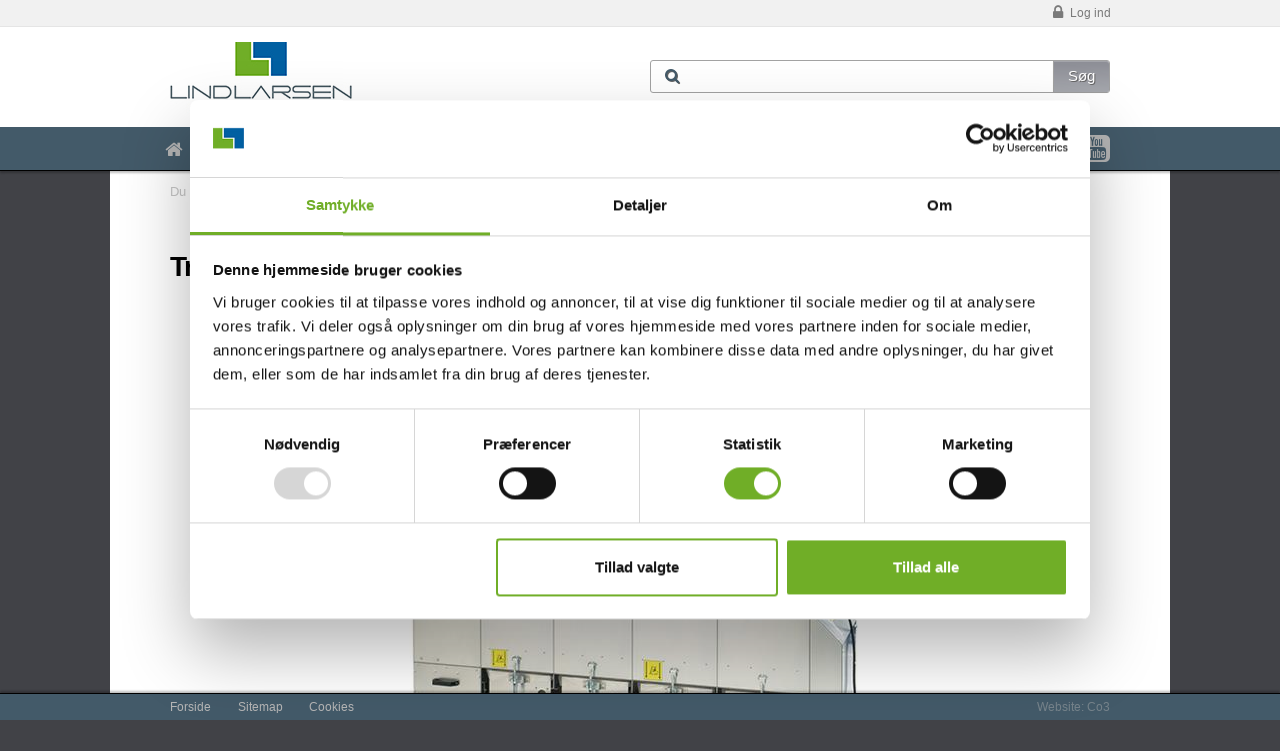

--- FILE ---
content_type: text/html; charset=utf-8
request_url: https://www.lindlarsen.com/anlaeg-og-maskiner/trae/oversigt-snedkerimaskiner/spaansug/hocker-vt-300-tekniske-data
body_size: 8283
content:
<!DOCTYPE html>
<html lang="da">

<head>
    <meta charset="UTF-8">
    <title>
        H&#246;cker VT 300 Tekniske data
    </title>
<!--
Copyright © 2014 Co3 A/S. Alle rettigheder forbeholdes.

Co3 A/S
Strøget 40
DK-7430 Ikast
+45 9725 0333
www.co3.dk
-->

    <meta name="viewport" content="initial-scale=1.0, width=device-width, maximum-scale=1.0">
    
    <base href="https://www.lindlarsen.com/" />
<meta name="generator" content="Dynamicweb 8" />

    
    <link rel="shortcut icon" href="">
    
    <meta http-equiv="X-UA-Compatible" content="IE=edge">
    <link href="/Files/Templates/Designs/lindlarsen/assets/css/default.css?v=3.5.0" type="text/css" rel="stylesheet">
    <link href="//netdna.bootstrapcdn.com/font-awesome/3.2.1/css/font-awesome.min.css" type="text/css" rel="stylesheet">
    <!--[if lt IE 9]>
<script src="//html5shim.googlecode.com/svn/trunk/html5.js"></script>
<script src="//cdnjs.cloudflare.com/ajax/libs/respond.js/1.1.0/respond.min.js"></script>
<![endif]-->
    
    <meta property="og:type" content="website">
    <meta property="og:url" content="https://www.lindlarsen.com/anlaeg-og-maskiner/trae/oversigt-snedkerimaskiner/spaansug/hocker-vt-300-tekniske-data">
    <meta property="og:title" content="H&#246;cker VT 300 Tekniske data">
    <meta property="og:description" content="">
    <meta property="og:image" content="https://www.lindlarsen.com/Files/Images/lindlarsen/LINDLARSEN_logo_2017.jpg">
    <!-- Google Tag Manager -->
    <script data-cookieconsetn="ignore">
    (function(w, d, s, l, i) {
        w[l] = w[l] || [];
        w[l].push({
            'gtm.start': new Date().getTime(),
            event: 'gtm.js'
        });
        var f = d.getElementsByTagName(s)[0],
            j = d.createElement(s),
            dl = l != 'dataLayer' ? '&l=' + l : '';
        j.async = true;
        j.src =
            'https://www.googletagmanager.com/gtm.js?id=' + i + dl;
        f.parentNode.insertBefore(j, f);
    })(window, document, 'script', 'dataLayer', 'GTM-WFVCQR8');
    </script>
    <!-- End Google Tag Manager -->
    <script id="Cookiebot" src="https://consent.cookiebot.com/uc.js" data-cbid="77dac420-c34b-4f94-b0f7-9600af5ba13a" data-blockingmode="auto" type="text/javascript"></script>

    
</head>

<body>
    <!-- Google Tag Manager (noscript) -->
    <noscript><iframe src="https://www.googletagmanager.com/ns.html?id=GTM-TGT6VWQ" height="0" width="0" style="display:none;visibility:hidden"></iframe></noscript>
    <!-- End Google Tag Manager (noscript) -->
    <!--@DwCookieWarning-->

<div class="e-nav-utilities-top">
  <div class="container">
    <ul class="nav nav-pills pull-right">
      
      
      
      <li><a href="/extranet/min-konto" class="js-e-login-modal-link"><i class="icon-lock"> </i> Log ind</a></li>
      
    </ul>
  </div>
</div>

<div class="e-header">
  <div class="container">
    <div class="row-fluid">
      <div class="span4"> <a href="/" class="e-logo pull-left"><img src="/Files/Images/lindlarsen/LINDLARSEN_logo_2017.jpg" alt="Espresso"></a>
      </div>
      
      <div class="span6 pull-right visible-desktop">
        <form action="/Default.aspx" class="e-search-form" method="get"><input type="hidden" name="ID" value="1145" />
          <div class="e-search-box">
            <button type="submit" class="btn icon search pull-left"><i class="icon-search"></i>
            </button>
            <input type="text" name="q" value="">
            <button type="submit" class="btn">
              S&oslash;g
            </button>
          </div>
        </form>
      </div>
      
    </div>
  </div>
</div>

<div class="e-nav-global-top js-e-nav-global-top">
  <div class="container">
    <div class="navbar navbar-inverse">
      <div class="navbar-inner">
        <div class="container">
          <div class="lindlarsen-some-icons pull-right hidden-desktop hidden-phone">
            <a class="unstyled" href="https://www.linkedin.com/company/lindlarsen-a-s" target="_blank"><i class="icon-linkedin-sign icon-2x"></i></a>
            <a class="unstyled" href="https://www.youtube.com/user/LINDLARSEN1" target="_blank"><i class="icon-youtube-sign icon-2x"></i></a>
          </div>
          <form action="/Default.aspx" class="e-search-form hidden-desktop" method="get"><input type="hidden" name="ID" value="1145" />
            <div class="e-search-box">
              <button type="submit" class="btn icon pull-left"><i class="icon-search"></i></button>
              <input type="text" name="q" value="">
              <button type="submit" class="btn">S&oslash;g</button>
            </div>
          </form>
          <button type="button" class="btn btn-navbar" data-toggle="collapse" data-target=".e-nav-global-top .nav-collapse"> <i class="icon-reorder icon-large"></i> <strong>Menu</strong> </button>
          <div class="nav-collapse collapse">
            <ul class="nav">
              <li>
  <a href="/" title="Forside" class="notext ">
    <i class="icon-home notext icon-large"> </i>  </a>
</li>
<li>
  <a href="/om-os">Om os</a>
</li>
<li>
  <a href="/vaerdi-og-loesninger">Værdi og løsninger</a>
</li>
<li class="inpath active ">
  <a href="/anlaeg-og-maskiner">Anlæg og maskiner</a>
</li>
<li>
  <a href="/parts">Parts</a>
</li>
<li>
  <a href="/service">Service</a>
</li>
<li>
  <a href="/kontakt">Kontakt</a>
</li>
            </ul>
          </div>
        </div>
      </div>
    </div>
    <div class="lindlarsen-some-icons pull-right visible-desktop">
      <a class="unstyled" href="https://www.linkedin.com/company/lindlarsen-a-s" target="_blank"><i class="icon-linkedin-sign icon-2x"></i></a>
      <a class="unstyled" href="https://www.youtube.com/user/LINDLARSEN1" target="_blank"><i class="icon-youtube-sign icon-2x"></i></a>
    </div>
  </div>
</div>


<!--Include(inc/search.html)-->
<div class="e-wrapper">
<div class="e-breadcrumb">
  <div class="container">
    <ul class="breadcrumb hidden-phone">
      <li>Du er her:</li>
      <li>
        <a href="/">Forside</a>
      </li>
      <li itemscope="" itemtype="http://data-vocabulary.org/Breadcrumb">
        <span class="divider">/</span>
        <a href="/anlaeg-og-maskiner" itemprop="url">
          <span itemprop="title">Anlæg og maskiner</span>
        </a>
      </li>
      <li itemscope="" itemtype="http://data-vocabulary.org/Breadcrumb">
        <span class="divider">/</span>
        <a href="/anlaeg-og-maskiner/trae" itemprop="url">
          <span itemprop="title">Træ</span>
        </a>
      </li>
      <li itemscope="" itemtype="http://data-vocabulary.org/Breadcrumb">
        <span class="divider">/</span>
        <a href="/anlaeg-og-maskiner/trae/oversigt-snedkerimaskiner" itemprop="url">
          <span itemprop="title">Oversigt Snedkerimaskiner</span>
        </a>
      </li>
      <li itemscope="" itemtype="http://data-vocabulary.org/Breadcrumb">
        <span class="divider">/</span>
        <a href="/anlaeg-og-maskiner/trae/oversigt-snedkerimaskiner/spaansug" itemprop="url">
          <span itemprop="title">Spånsug</span>
        </a>
      </li>
      <li itemscope="" itemtype="http://data-vocabulary.org/Breadcrumb">
        <span class="divider">/</span>
        <a href="/anlaeg-og-maskiner/trae/oversigt-snedkerimaskiner/spaansug/hocker-vt-300-tekniske-data" itemprop="url">
          <span itemprop="title">Höcker VT 300 Tekniske data</span>
        </a>
      </li>
    </ul>
    <ul class="breadcrumb visible-phone">
      <li>Du er her:</li>
      <li>Anlæg og maskiner</li>
    </ul>
  </div>
</div>

<!--Include(inc/page-title.html)-->
 


<div class="container e-content">
  <div class="row">
    <div id="dwcontent-featured-span12" class="featured span12">
      <div class="row">
        <div class="span12">
    <a class="pidlink" name="14106" id="14106"></a>
    
        
    

    <h2><strong>Transportabelt udsugningsanlæg Höcker VT 300</strong></h2>

    
  </div>
</div>
<a class="pidlink" name="14154" id="14154"></a>
<div class="row"><div class="span12">
    <a class="pidlink" name="14107" id="14107"></a>
    
        
    
  <a  class="e-img">
    <img src="/admin/public/getimage.ashx?image=/Files/Images/Anl%c3%a6g-og-maskiner/Tr%c3%a6/Standardmaskiner/Udsugning/hoecker-vacumobil-300-02.jpg&amp;crop=0&amp;fix=br&amp;Width=940&amp;" alt="" class="">
  </a>
  
  

    

    
    
  </div>
<div class="span12">
    <a class="pidlink" name="14108" id="14108"></a>
    
        
    

    <h3><strong>TEKNISKE DATA:</strong></h3>

<p>&nbsp;</p>

<table border="1" cellpadding="2" cellspacing="0" style="width:600px;" width="454">
	<tbody>
		<tr>
			<td nowrap="nowrap" style="width:308px;height:21px;">Frekvens</td>
			<td nowrap="nowrap" style="width: 146px; height: 21px; text-align: right;">50 Hz</td>
		</tr>
		<tr>
			<td nowrap="nowrap" style="width:308px;height:21px;">Motor til ventilator</td>
			<td nowrap="nowrap" style="width: 146px; height: 21px; text-align: right;">&nbsp;7,5 kW</td>
		</tr>
		<tr>
			<td nowrap="nowrap" style="width:308px;height:21px;">Motor til vibrationsrensning&nbsp; &nbsp; &nbsp; &nbsp;</td>
			<td nowrap="nowrap" style="width: 146px; height: 21px; text-align: right;">2 x 0,12 kW</td>
		</tr>
		<tr>
			<td nowrap="nowrap" style="width:308px;height:21px;">Netspænding</td>
			<td nowrap="nowrap" style="width: 146px; height: 21px; text-align: right;">3 faser 400 V</td>
		</tr>
		<tr>
			<td nowrap="nowrap" style="width:308px;height:21px;">Spånsamlevolumen</td>
			<td nowrap="nowrap" style="width: 146px; height: 21px; text-align: right;">495 ltr.</td>
		</tr>
		<tr>
			<td nowrap="nowrap" style="width:308px;height:21px;">Mærke-volumenstrøm</td>
			<td nowrap="nowrap" style="width: 146px; height: 21px; text-align: right;">5.100 m<sup>3</sup>/h</td>
		</tr>
		<tr>
			<td nowrap="nowrap" style="width:308px;height:21px;">Tilhørende undertryk: (før ventilatoren)</td>
			<td nowrap="nowrap" style="width: 146px; height: 21px; text-align: right;">2.700 Pa</td>
		</tr>
		<tr>
			<td nowrap="nowrap" style="width:308px;height:21px;">Max volumenstrøm&nbsp; &nbsp; &nbsp;</td>
			<td nowrap="nowrap" style="width: 146px; height: 21px; text-align: right;">6.000 m<sup>3</sup>/h</td>
		</tr>
		<tr>
			<td nowrap="nowrap" style="width:308px;height:21px;">Filterareal&nbsp; &nbsp; &nbsp; &nbsp; &nbsp;&nbsp;</td>
			<td nowrap="nowrap" style="width: 146px; height: 21px; text-align: right;">28.0 m<sup>2</sup></td>
		</tr>
		<tr>
			<td nowrap="nowrap" style="width:308px;height:21px;">Reststøv</td>
			<td nowrap="nowrap" style="width: 146px; height: 21px; text-align: right;">&lt; 0,1 mg/m<sup>3</sup></td>
		</tr>
		<tr>
			<td nowrap="nowrap" style="width:308px;height:21px;">Sugestuds</td>
			<td nowrap="nowrap" style="width: 146px; height: 21px; text-align: right;">ø 300 mm</td>
		</tr>
		<tr>
			<td nowrap="nowrap" style="width:308px;height:21px;">Mål l x b x h</td>
			<td nowrap="nowrap" style="width: 146px; height: 21px; text-align: right;">3070 x 1030 x 2500 mm</td>
		</tr>
		<tr>
			<td nowrap="nowrap" style="width:308px;height:21px;">Vægt</td>
			<td nowrap="nowrap" style="width: 146px; height: 21px; text-align: right;">900 kg</td>
		</tr>
	</tbody>
</table>

    
  </div>
</div>
<a class="pidlink" name="14109" id="14109"></a>
<div class="row"><div class="span12">
    <a class="pidlink" name="14112" id="14112"></a>
    
        
    

    <h3 style="font-family: &quot;Open Sans&quot;, &quot;Helvetica Neue&quot;, Helvetica, Arial, sans-serif;"><strong>FORDELE:</strong></h3>

<ul>
	<li>Med motorisk filterresning med automatikstyring og opsummering af driftstid</li>
	<li>4 stk. store beholder med indlægspose, volumen 495 ltr.</li>
	<li>Aggregatet er med GS-HO-14 prøvecertifikat til anvendelse som&nbsp;separat aggregat eller som decentralt afsugningsanlæg i forbindelse&nbsp;med allerede installeret centralt sugeanlæg</li>
	<li>Kan opstilles i arbejdsrum uden udførelse af ekstra brand- og eksplosionssikringer</li>
	<li>Filtrering med frithængende filterposer</li>
	<li>Integreret sikkerhedsfilter mod støv i aggregatets returluft i tilfælde af beskadiget spånsæk</li>
	<li>Inkl. brandslukningsautomatik</li>
</ul>

<p>&nbsp;</p>

    
  </div>
</div>
<a class="pidlink" name="14113" id="14113"></a>
<hr class="">
<div class="row"> 

      </div>
    </div>
  </div>
  
</div>




<div class="e-nav-local-bottom visible-phone">
  <div class="container">
    <div class="row">
      <div class="span12">
        <div class="e-panel">
          <div class="e-panel-cap">
            <h4><small>Menu</small></h4>
          </div>
          <ul class="nav nav-stacked">
            <li>
  <a href="/anlaeg-og-maskiner/proces-optimering">Proces-optimering</a>
</li>
<li class="inpath has-children ">
  <a href="/anlaeg-og-maskiner/trae">Træ</a>
  <ul class="nav nav-stacked">
    <li>
      <a href="/anlaeg-og-maskiner/trae/doere--vinduer--trapper">Døre, vinduer, trapper</a>
    </li>
    <li>
      <a href="/anlaeg-og-maskiner/trae/plademoebler-og-inventar">Plademøbler og inventar</a>
    </li>
    <li>
      <a href="/anlaeg-og-maskiner/trae/moebel-og-massiv-trae">Møbel og massiv træ</a>
    </li>
    <li>
      <a href="/anlaeg-og-maskiner/trae/konstruktionstrae-og-elementer">Konstruktionstræ og elementer</a>
    </li>
    <li class="inpath has-children ">
      <a href="/anlaeg-og-maskiner/trae/oversigt-snedkerimaskiner">Oversigt Snedkerimaskiner</a>
      <ul class="nav nav-stacked">
        <li>
          <a href="/anlaeg-og-maskiner/trae/oversigt-snedkerimaskiner/rundsav">Rundsav</a>
        </li>
        <li>
          <a href="/anlaeg-og-maskiner/trae/oversigt-snedkerimaskiner/afretter">Afretter</a>
        </li>
        <li>
          <a href="/anlaeg-og-maskiner/trae/oversigt-snedkerimaskiner/afretter-tykkelseshoevl">Afretter-tykkelseshøvl</a>
        </li>
        <li>
          <a href="/anlaeg-og-maskiner/trae/oversigt-snedkerimaskiner/baandsave">Båndsave</a>
        </li>
        <li>
          <a href="/anlaeg-og-maskiner/trae/oversigt-snedkerimaskiner/drejebaenk">Drejebænk</a>
        </li>
        <li>
          <a href="/anlaeg-og-maskiner/trae/oversigt-snedkerimaskiner/fraeser">Fræser</a>
        </li>
        <li>
          <a href="/anlaeg-og-maskiner/trae/oversigt-snedkerimaskiner/fuldkombineret">Fuldkombineret</a>
        </li>
        <li>
          <a href="/anlaeg-og-maskiner/trae/oversigt-snedkerimaskiner/tykkelseshoevle">Tykkelseshøvle</a>
        </li>
        <li>
          <a href="/anlaeg-og-maskiner/trae/oversigt-snedkerimaskiner/afkortersav">Afkortersav</a>
        </li>
        <li>
          <a href="/anlaeg-og-maskiner/trae/oversigt-snedkerimaskiner/pladesav-lodretstaaende-pladesav">Pladesav lodretstående pladesav</a>
        </li>
        <li>
          <a href="/anlaeg-og-maskiner/trae/oversigt-snedkerimaskiner/kantlimere">Kantlimere</a>
        </li>
        <li class="inpath has-children ">
          <a href="/anlaeg-og-maskiner/trae/oversigt-snedkerimaskiner/spaansug">Spånsug</a>
          <ul class="nav nav-stacked">
            <li>
              <a href="/anlaeg-og-maskiner/trae/oversigt-snedkerimaskiner/spaansug/hocker-vt-160-tekniske-data">Höcker VT 160 Tekniske data</a>
            </li>
            <li>
              <a href="/anlaeg-og-maskiner/trae/oversigt-snedkerimaskiner/spaansug/hocker-vt-200-tekniske-data">Höcker VT 200 Tekniske data</a>
            </li>
            <li>
              <a href="/anlaeg-og-maskiner/trae/oversigt-snedkerimaskiner/spaansug/hocker-vt-250-tekniske-data">Höcker VT 250 Tekniske data</a>
            </li>
            <li class="active inpath ">
              <a href="/anlaeg-og-maskiner/trae/oversigt-snedkerimaskiner/spaansug/hocker-vt-300-tekniske-data">Höcker VT 300 Tekniske data</a>
            </li>
            <li>
              <a href="/anlaeg-og-maskiner/trae/oversigt-snedkerimaskiner/spaansug/scm-formula-eco-300-sk">SCM Formula ECO 300 SK </a>
            </li>
            <li>
              <a href="/anlaeg-og-maskiner/trae/oversigt-snedkerimaskiner/spaansug/scm-formula-eco-300-d">SCM Formula ECO 300 D</a>
            </li>
            <li>
              <a href="/anlaeg-og-maskiner/trae/oversigt-snedkerimaskiner/spaansug/scm-formula-eco-eco-350t">SCM Formula ECO ECO 350T</a>
            </li>
            <li>
              <a href="/anlaeg-og-maskiner/trae/oversigt-snedkerimaskiner/spaansug/scm-formula-eco-350q">SCM Formula ECO 350Q</a>
            </li>
          </ul>
        </li>
        <li>
          <a href="/anlaeg-og-maskiner/trae/oversigt-snedkerimaskiner/entry-level-cnc">Entry-Level-CNC</a>
        </li>
      </ul>
    </li>
  </ul>
</li>
<li>
  <a href="/anlaeg-og-maskiner/aluminium">Aluminium</a>
</li>
<li>
  <a href="/anlaeg-og-maskiner/plast-og-komposit">Plast og komposit</a>
</li>
<li>
  <a href="/anlaeg-og-maskiner/overfladebehandling">Overfladebehandling</a>
</li>
<li>
  <a href="/anlaeg-og-maskiner/emballering-og-pakning">Emballering og pakning</a>
</li>
<li>
  <a href="/anlaeg-og-maskiner/automation">Automation</a>
</li>
<li>
  <a href="/anlaeg-og-maskiner/leverandoeroversigt">Leverandøroversigt</a>
</li>
<li>
  <a href="/anlaeg-og-maskiner/lagermaskiner">Lagermaskiner</a>
</li>
<li>
  <a href="/anlaeg-og-maskiner/nyheder-produkter-og-tilbud-maskiner">Nyheder produkter og tilbud maskiner</a>
</li>
<li>
  <a href="/anlaeg-og-maskiner/cnc-fraeser">CNC Fræser</a>
</li>
<li>
  <a href="/anlaeg-og-maskiner/cnc-leasing">CNC Leasing</a>
</li>
<li>
  <a href="/anlaeg-og-maskiner/cnc-maskiner">CNC-maskiner</a>
</li>
          </ul>
        </div>
      </div>
    </div>
  </div>
</div>
 

<div class="e-footer">
  <div class="container">
    <div class="row"> 
      <!--@Global:Paragraph.Content(4791)--> 
          <div class="span4">
    <a class="pidlink" name="4792" id="4792"></a>
	
    
    <h4>Kontakt os</h4>

<p>LINDLARSEN A/S<br />
Virkelyst 28<br />
7400 Herning</p>

<p>Tel.: 9626 9626<br />
Service: 9626 9670<br />
Reservedele: 9626 9650<br />
Forbrugsvarer: 9626 9680</p>

<p><a href="mailto:info@lindlarsen.com?subject=Kontakt%20fra%20hjemmeside">info@lindlarsen.com</a><br />
<a href="/kontakt#6511">Kontakt en medarbejder</a></p>

<p>&nbsp;</p>

<p>&nbsp;</p>

<p>CVR-Nr.: DK33500734&nbsp;</p>

<p>&nbsp;</p>

<p><a class="unstyled" href="https://www.youtube.com/user/LINDLARSEN1" target="_blank"><i class="icon-youtube-sign icon-3x">&nbsp;</i></a> <a class="unstyled" href="https://www.linkedin.com/company/lindlarsen-a-s" target="_blank"><i class="icon-linkedin-sign icon-3x">&nbsp;</i></a> <a href="https://www.dnb.com/da-dk/produkter-og-tjenester/live-rating-logo" target="_blank"><img style="height:55px;" src="https://ratinglogo.bisnode.com/285184-8039087400830966196.svg" /></a></p>

    
	</div> 
          <div class="span4">
    <a class="pidlink" name="4793" id="4793"></a>
	
    
    <h4>Åbningstider</h4>

<p>mandag til torsdag: kl. 7.00 - kl. 16.00<br />
fredag: kl. 7.00 - kl.&nbsp;15.00</p>

<p>Døgnåben vagttelefon: 9626 9670</p>

<p><a class="arrow-right" href="http://www.google.com/maps/place/LINDLARSEN+A%2FS/@56.146975,9.0580374,16z/data=!4m2!3m1!1s0x464bbe7df945d507:0xb4a960360cfdcc13" target="_blank">Find vej</a></p>

<h4 style="font-family: &quot;Open Sans&quot;, &quot;Helvetica Neue&quot;, Helvetica, Arial, sans-serif; font-size: 16px;">Åbningstider jul 2025</h4>

<p>Vi har lukket fra den 23.12.2025 til den 1.1.2026.</p>

<p>Vagttelefonen på 9626 9626 besvares i hele perioden.&nbsp;</p>

    
	</div> 
          <div class="span4">
    <a class="pidlink" name="4794" id="4794"></a>
	
    
    <h4>SEND os en forespørgseL:</h4>

    

        <style type="text/css">
            .formtable td {
                padding: 3px;
            }

            .formtable .columnCell {
                vertical-align: top;
            }

            .formtable .labelCell {
                vertical-align: top;
                padding-right: 10px;
            }

            .formtable .descriptionCell {
                font-size: 0.8em;
                opacity: 0.8;
                padding: 0px;
                padding-left: 3px;
                padding-bottom: 5px;
                max-height: 0.8em;
                line-height: 1.0em;
            }

            .formtable input[type=text],
            .formtable input[type=password],
            .formtable textarea {
                min-width: 90%;
            }

            .descriptionRow,
            .labelCell {
                display: none;
            }
        </style>
        <style type="text/css">
            
        </style>
        <form method="post"
              action="/Admin/Public/404.aspx"
              enctype="multipart/form-data"
              class=" js-e-form-dw"
              id="dw-form-10"
              onsubmit="s=function(e){e.elements['FormCH1_h'].value='9ece93d07b44b9123dac2d8bfae31772';e.elements['_sys_to_email'].value='';e.setAttribute('action', 'Default.aspx?ID=1807');return true};return s(this);">

            <input type="hidden" name="FormPID" value="4794" />
<input type="hidden" name="FormID" value="10" />
<input type="hidden" name="cmd" value="save" />
<input type="hidden" name="_sys_to_email" value="bot@dynamicweb.com" />
<input type="hidden" name="FormCH1_h" value="" />
<input type="hidden" name="FormCH1_f" value="73afcf513a43a8d7f457a1f1415e4608" />
<input type="hidden" name="FormCH1_s" value="de16d6643120639b655ae5d71409cfd5" />
<input type="hidden" name="FormCH1_i" value="3f2c9521ea824da9fd64e9ecb1c36e9a" />


            
            <input type="hidden" name="__server_ts" id="__server_ts" value="1769113445" />
            <input type="hidden" name="__client_ready_ts" id="__client_ready_ts" value="" />
            <input type="hidden" name="__js_gate" id="__js_gate" value="0" />
            <span id="__hp_container"
                  style="position:absolute;left:-9999px;top:auto;width:1px;height:1px;overflow:hidden;"
                  aria-hidden="true"></span>

            <noscript>
                <div class="form-alert form-alert--warning" role="alert" aria-live="polite" style="margin:8px 0;">
                    JavaScript skal være slået til for at sende denne formular.
                </div>
            </noscript>

            <table class="formtable">

        <tr class="fieldRow">
            <td class="labelCell">
                    <label for="Navn">
                        Navn 
                    </label>
            </td>
            <td><input type="text" id="Navn" name="Navn" placeholder="Navn" required /></td>
        </tr>
        <tr class="descriptionRow">
            <td class="descriptionCell"></td>
            <td class="descriptionCell">
                <small></small>
            </td>
        </tr>
        <tr class="fieldRow">
            <td class="labelCell">
                    <label for="Firma">
                        Firmanavn 
                    </label>
            </td>
            <td><input type="text" id="Firma" name="Firma" placeholder="Firmanavn" required /></td>
        </tr>
        <tr class="descriptionRow">
            <td class="descriptionCell"></td>
            <td class="descriptionCell">
                <small></small>
            </td>
        </tr>
        <tr class="fieldRow">
            <td class="labelCell">
                    <label for="Email">
                        Email 
                    </label>
            </td>
            <td><input type="text" id="Email" name="Email" placeholder="Email" required /></td>
        </tr>
        <tr class="descriptionRow">
            <td class="descriptionCell"></td>
            <td class="descriptionCell">
                <small></small>
            </td>
        </tr>
        <tr class="fieldRow">
            <td class="labelCell">
                    <label for="Telefon">
                        Telefon 
                    </label>
            </td>
            <td><input type="text" id="Telefon" name="Telefon" placeholder="Telefon" required /></td>
        </tr>
        <tr class="descriptionRow">
            <td class="descriptionCell"></td>
            <td class="descriptionCell">
                <small></small>
            </td>
        </tr>
        <tr class="fieldRow">
            <td class="labelCell">
                    <label for="Besked">
                        Din besked 
                    </label>
            </td>
            <td><textarea rows="0" id="Besked" name="Besked" placeholder="Din besked" required></textarea></td>
        </tr>
        <tr class="descriptionRow">
            <td class="descriptionCell"></td>
            <td class="descriptionCell">
                <small></small>
            </td>
        </tr>
        <tr class="fieldRow">
            <td class="labelCell">
            </td>
            <td><input type="submit" id="Enter" name="Enter" class="btn btn-primary btn-large" value="Send" /></td>
        </tr>
        <tr class="descriptionRow">
            <td class="descriptionCell"></td>
            <td class="descriptionCell">
                <small></small>
            </td>
        </tr>


            </table>
        </form>
		<script>
        (function () {
            // Juster ved behov
            var MIN_SECONDS = 6;

            // Sæt til true for at teste, at vi overhovedet kan blokere submit
            var FORCE_BLOCK = false;

            function nowSec() {
                return Math.floor(new Date().getTime() / 1000);
            }

            var form = document.getElementById('dw-form-10');
            if (!form) {
                console.log('[HP] Form not found:', 'dw-form-10');
                return;
            }

            // VIGTIGT: find helper-felterne INDE I FORMEN, ikke globalt
            var serverTsEl    = form.querySelector('input[name="__server_ts"]');
            var clientReadyTs = form.querySelector('input[name="__client_ready_ts"]');
            var jsGate        = form.querySelector('input[name="__js_gate"]');
            var hpContainer   = form.querySelector('#__hp_container');

            console.log('[HP] init', {
                hasServerTs: !!serverTsEl,
                hasClientReadyTs: !!clientReadyTs,
                hasJsGate: !!jsGate,
                hasHpContainer: !!hpContainer
            });

            if (!serverTsEl || !clientReadyTs || !jsGate || !hpContainer) {
                return;
            }

            // Markér at JS kører
            clientReadyTs.value = '' + nowSec();
            jsGate.value = '1';

            // Dynamisk honeypot-felt (nyt navn for hver load)
            var hpName = 'hp_' + Math.random().toString(36).substring(2, 10);
            var hp = document.createElement('input');
            hp.type = 'text';
            hp.name = hpName;
            hp.id = hpName;
            hp.autocomplete = 'off';
            hp.tabIndex = -1;
            hp.style.position = 'absolute';
            hp.style.left = '-9999px';
            hp.setAttribute('aria-hidden', 'true');
            hpContainer.appendChild(hp);

            console.log('[HP] honeypot created with name/id =', hpName);

            function isTooFast() {
                var serverTs = parseInt(serverTsEl.value, 10);
                if (isNaN(serverTs) || !serverTs) {
                    return false;
                }
                var elapsed = nowSec() - serverTs;
                return elapsed < MIN_SECONDS;
            }

            function looksLikeBot() {
                // Honeypot udfyldt?
                if (hp && hp.value && hp.value.trim() !== '') {
                    return true;
                }
                // JS-gate ikke korrekt sat?
                if (!jsGate || jsGate.value !== '1') {
                    return true;
                }
                return false;
            }

            function fakeSuccess() {
                try {
                    var msg = document.createElement('div');
                    msg.className = 'alert alert-success';
                    msg.innerHTML = 'Tak for din henvendelse.';
                    form.parentNode.replaceChild(msg, form);
                } catch (e) {
                    // gør ikke mere, hvis det fejler
                }
            }

            form.addEventListener('submit', function (e) {
                var tooFast = isTooFast();
                var botLike = looksLikeBot();

                console.log('[HP] submit debug:', {
                    MIN_SECONDS: MIN_SECONDS,
                    tooFast: tooFast,
                    botLike: botLike,
                    hpValue: hp.value,
                    jsGate: jsGate.value,
                    FORCE_BLOCK: FORCE_BLOCK
                });

                // Hardcore test: blokér ALT submit
                if (FORCE_BLOCK) {
                    e.preventDefault();
                    if (e.stopImmediatePropagation) {
                        e.stopImmediatePropagation();
                    }
                    alert('FORCE_BLOCK: Submit er blokeret af honeypot-scriptet.');
                    return false;
                }

                if (tooFast || botLike) {
                    e.preventDefault();
                    if (e.stopImmediatePropagation) {
                        e.stopImmediatePropagation();
                    }
                    fakeSuccess();
                    return false;
                }
            }, true);
        })();
    </script>



	</div> 
    </div>
  </div>
</div>

</div>
<div class="e-nav-utilities-bottom">
  <div class="container">
    <ul class="nav nav-pills">
      
      <li>
  <a href="/forside-1">Forside</a>
</li>
<li>
  <a href="/sitemap">Sitemap</a>
</li>
<li>
  <a href="/cookies">Cookies</a>
</li>
      <li class="e-website-by"><a href="http://www.co3.dk/" title="Co3 - Webbureauet der forst&aring;r din forretning" target="_blank">Website: Co3</a></li>
    </ul>
  </div>
</div>


    

    
<div class="e-login js-e-login-modal e-modal-fixed modal hide" data-redirect="/Default.aspx?ID=1807">
  <div class="modal-header">
    <button type="button" class="close" data-dismiss="modal">&times;</button>
    <h3 class="e-label">Log ind</h3>
  </div>
  <div class="modal-body">
    
    
    
    <div class="js-e-login-modal-load-content">
      <div class="row-fluid">
  <div class="span5 offset1 well">
    <h3><i class="icon-lock"></i>Log ind</h3>
    <form class="form-vertical" name="ExtUserForm" method="post" action="">
      <fieldset>
        <div class="control-group">
          <label class="control-label" for="Username">Brugernavn</label>
          <div class="controls">
            <input class="required input-block-level" id="Username" name="Username" type="text" tabindex="1" value="">
          </div>
        </div>
        <div class="control-group">
          <label class="control-label" for="Password">Adgangskode</label>
          <div class="controls">
            <input class="required input-block-level" id="Password" type="password" name="Password" tabindex="2" value="">
          </div>
        </div>
        <div class="control-group">
          <div class="controls">
            <label class="checkbox">
              
              <input type="checkbox" name="eExtranetRemember" class="eExtranetRemember" tabindex="4">
              
              Husk mig p&aring; denne computer</label>
            <input type="hidden" value="" name="DWExtranetUsernameRemember" class="eExtranetRememberUsername">
            <input type="hidden" value="" name="DWExtranetPasswordRemember" class="eExtranetRememberPassword">
          </div>
        </div>
        <div class="form-actions">
          <button class="btn btn-primary" type="submit" tabindex="3">Log ind</button>
        </div>
        <p>Hj&aelig;lp: <a href="/extranet/glemt-password">Glemt adgangskode?</a></p>
      </fieldset>
    </form>
  </div>
  <div class="span4 offset1">
    <h3><i class="icon-user">&nbsp;</i>Få en konto</h3>

<ul class="icons-ul">
	<li><i class="icon-li icon-ok text-success">&nbsp;</i>Bestil varer hurtigt via varenumre</li>
	<li><i class="icon-li icon-ok text-success">&nbsp;</i>Gem varer på favoritlister</li>
	<li><i class="icon-li icon-ok text-success">&nbsp;</i>Genbestil varer hurtigt</li>
	<li><i class="icon-li icon-ok text-success">&nbsp;</i>Se din ordrehistorik</li>
</ul>

<p><small><strong>Bemærk!</strong> Kun autoriserede Lighthouse-forhandlere kan få en konto. Som privatperson kan du købe vores produkter hos <a href="Default.aspx?ID=1226">din nærmeste forhandler</a>.</small></p>

<p><a class="btn" href="javascript:void(0);">Få en konto</a></p>

  </div>
</div>

    </div>
  </div>
</div>


<!--DwTemplateTags-->

    
    <!--
Copyright © 2014 Co3 A/S. Alle rettigheder forbeholdes.

Co3 A/S
Strøget 40
DK-7430 Ikast
+45 9725 0333
www.co3.dk
-->
    <script async="" src="/Files/Templates/Designs/lindlarsen/assets/js/default.min.js?v=3.5.0"></script>
    <script type="text/javascript">
    var _lsa = {
        a: 1000678
    };
    (function() {
        var lsa = document.createElement('script');
        lsa.type = 'text/javascript';
        lsa.async = true;
        lsa.src = "https://www.leadscoreapp.dk/js/ls.js";
        var s = document.getElementsByTagName('script')[0];
        s.parentNode.insertBefore(lsa, s);
    })();
    </script>
</body>

</html><!-- Exe time: 0,3690013 :   < >  <PageID (1807)>  <Designs/lindlarsen/_parsed/top-menu.parsed.html>  -->

--- FILE ---
content_type: application/javascript
request_url: https://www.lindlarsen.com/Files/Templates/Designs/lindlarsen/assets/js/default.min.js?v=3.5.0
body_size: 98099
content:
/*!
 * Copyright © 2014 Co3 A/S. Alle rettigheder forbeholdes.
 *
 * Co3 A/S
 * Strøget 40
 * DK-7430 Ikast
 * +45 9725 0333
 * www.co3.dk
 */
/*!
 * jQuery JavaScript Library v1.11.1
 * http://jquery.com/
 *
 * Includes Sizzle.js
 * http://sizzlejs.com/
 *
 * Copyright 2005, 2014 jQuery Foundation, Inc. and other contributors
 * Released under the MIT license
 * http://jquery.org/license
 *
 * Date: 2014-05-01T17:42Z
 */
!function(a,b){"object"==typeof module&&"object"==typeof module.exports?module.exports=a.document?b(a,!0):function(a){if(!a.document)throw new Error("jQuery requires a window with a document");return b(a)}:b(a)}("undefined"!=typeof window?window:this,function(a,b){function c(a){var b=a.length,c=eb.type(a);return"function"===c||eb.isWindow(a)?!1:1===a.nodeType&&b?!0:"array"===c||0===b||"number"==typeof b&&b>0&&b-1 in a}function d(a,b,c){if(eb.isFunction(b))return eb.grep(a,function(a,d){return!!b.call(a,d,a)!==c});if(b.nodeType)return eb.grep(a,function(a){return a===b!==c});if("string"==typeof b){if(mb.test(b))return eb.filter(b,a,c);b=eb.filter(b,a)}return eb.grep(a,function(a){return eb.inArray(a,b)>=0!==c})}function e(a,b){do a=a[b];while(a&&1!==a.nodeType);return a}function f(a){var b=ub[a]={};return eb.each(a.match(tb)||[],function(a,c){b[c]=!0}),b}function g(){ob.addEventListener?(ob.removeEventListener("DOMContentLoaded",h,!1),a.removeEventListener("load",h,!1)):(ob.detachEvent("onreadystatechange",h),a.detachEvent("onload",h))}function h(){(ob.addEventListener||"load"===event.type||"complete"===ob.readyState)&&(g(),eb.ready())}function i(a,b,c){if(void 0===c&&1===a.nodeType){var d="data-"+b.replace(zb,"-$1").toLowerCase();if(c=a.getAttribute(d),"string"==typeof c){try{c="true"===c?!0:"false"===c?!1:"null"===c?null:+c+""===c?+c:yb.test(c)?eb.parseJSON(c):c}catch(e){}eb.data(a,b,c)}else c=void 0}return c}function j(a){var b;for(b in a)if(("data"!==b||!eb.isEmptyObject(a[b]))&&"toJSON"!==b)return!1;return!0}function k(a,b,c,d){if(eb.acceptData(a)){var e,f,g=eb.expando,h=a.nodeType,i=h?eb.cache:a,j=h?a[g]:a[g]&&g;if(j&&i[j]&&(d||i[j].data)||void 0!==c||"string"!=typeof b)return j||(j=h?a[g]=W.pop()||eb.guid++:g),i[j]||(i[j]=h?{}:{toJSON:eb.noop}),("object"==typeof b||"function"==typeof b)&&(d?i[j]=eb.extend(i[j],b):i[j].data=eb.extend(i[j].data,b)),f=i[j],d||(f.data||(f.data={}),f=f.data),void 0!==c&&(f[eb.camelCase(b)]=c),"string"==typeof b?(e=f[b],null==e&&(e=f[eb.camelCase(b)])):e=f,e}}function l(a,b,c){if(eb.acceptData(a)){var d,e,f=a.nodeType,g=f?eb.cache:a,h=f?a[eb.expando]:eb.expando;if(g[h]){if(b&&(d=c?g[h]:g[h].data)){eb.isArray(b)?b=b.concat(eb.map(b,eb.camelCase)):b in d?b=[b]:(b=eb.camelCase(b),b=b in d?[b]:b.split(" ")),e=b.length;for(;e--;)delete d[b[e]];if(c?!j(d):!eb.isEmptyObject(d))return}(c||(delete g[h].data,j(g[h])))&&(f?eb.cleanData([a],!0):cb.deleteExpando||g!=g.window?delete g[h]:g[h]=null)}}}function m(){return!0}function n(){return!1}function o(){try{return ob.activeElement}catch(a){}}function p(a){var b=Kb.split("|"),c=a.createDocumentFragment();if(c.createElement)for(;b.length;)c.createElement(b.pop());return c}function q(a,b){var c,d,e=0,f=typeof a.getElementsByTagName!==xb?a.getElementsByTagName(b||"*"):typeof a.querySelectorAll!==xb?a.querySelectorAll(b||"*"):void 0;if(!f)for(f=[],c=a.childNodes||a;null!=(d=c[e]);e++)!b||eb.nodeName(d,b)?f.push(d):eb.merge(f,q(d,b));return void 0===b||b&&eb.nodeName(a,b)?eb.merge([a],f):f}function r(a){Eb.test(a.type)&&(a.defaultChecked=a.checked)}function s(a,b){return eb.nodeName(a,"table")&&eb.nodeName(11!==b.nodeType?b:b.firstChild,"tr")?a.getElementsByTagName("tbody")[0]||a.appendChild(a.ownerDocument.createElement("tbody")):a}function t(a){return a.type=(null!==eb.find.attr(a,"type"))+"/"+a.type,a}function u(a){var b=Vb.exec(a.type);return b?a.type=b[1]:a.removeAttribute("type"),a}function v(a,b){for(var c,d=0;null!=(c=a[d]);d++)eb._data(c,"globalEval",!b||eb._data(b[d],"globalEval"))}function w(a,b){if(1===b.nodeType&&eb.hasData(a)){var c,d,e,f=eb._data(a),g=eb._data(b,f),h=f.events;if(h){delete g.handle,g.events={};for(c in h)for(d=0,e=h[c].length;e>d;d++)eb.event.add(b,c,h[c][d])}g.data&&(g.data=eb.extend({},g.data))}}function x(a,b){var c,d,e;if(1===b.nodeType){if(c=b.nodeName.toLowerCase(),!cb.noCloneEvent&&b[eb.expando]){e=eb._data(b);for(d in e.events)eb.removeEvent(b,d,e.handle);b.removeAttribute(eb.expando)}"script"===c&&b.text!==a.text?(t(b).text=a.text,u(b)):"object"===c?(b.parentNode&&(b.outerHTML=a.outerHTML),cb.html5Clone&&a.innerHTML&&!eb.trim(b.innerHTML)&&(b.innerHTML=a.innerHTML)):"input"===c&&Eb.test(a.type)?(b.defaultChecked=b.checked=a.checked,b.value!==a.value&&(b.value=a.value)):"option"===c?b.defaultSelected=b.selected=a.defaultSelected:("input"===c||"textarea"===c)&&(b.defaultValue=a.defaultValue)}}function y(b,c){var d,e=eb(c.createElement(b)).appendTo(c.body),f=a.getDefaultComputedStyle&&(d=a.getDefaultComputedStyle(e[0]))?d.display:eb.css(e[0],"display");return e.detach(),f}function z(a){var b=ob,c=_b[a];return c||(c=y(a,b),"none"!==c&&c||($b=($b||eb("<iframe frameborder='0' width='0' height='0'/>")).appendTo(b.documentElement),b=($b[0].contentWindow||$b[0].contentDocument).document,b.write(),b.close(),c=y(a,b),$b.detach()),_b[a]=c),c}function A(a,b){return{get:function(){var c=a();if(null!=c)return c?void delete this.get:(this.get=b).apply(this,arguments)}}}function B(a,b){if(b in a)return b;for(var c=b.charAt(0).toUpperCase()+b.slice(1),d=b,e=mc.length;e--;)if(b=mc[e]+c,b in a)return b;return d}function C(a,b){for(var c,d,e,f=[],g=0,h=a.length;h>g;g++)d=a[g],d.style&&(f[g]=eb._data(d,"olddisplay"),c=d.style.display,b?(f[g]||"none"!==c||(d.style.display=""),""===d.style.display&&Cb(d)&&(f[g]=eb._data(d,"olddisplay",z(d.nodeName)))):(e=Cb(d),(c&&"none"!==c||!e)&&eb._data(d,"olddisplay",e?c:eb.css(d,"display"))));for(g=0;h>g;g++)d=a[g],d.style&&(b&&"none"!==d.style.display&&""!==d.style.display||(d.style.display=b?f[g]||"":"none"));return a}function D(a,b,c){var d=ic.exec(b);return d?Math.max(0,d[1]-(c||0))+(d[2]||"px"):b}function E(a,b,c,d,e){for(var f=c===(d?"border":"content")?4:"width"===b?1:0,g=0;4>f;f+=2)"margin"===c&&(g+=eb.css(a,c+Bb[f],!0,e)),d?("content"===c&&(g-=eb.css(a,"padding"+Bb[f],!0,e)),"margin"!==c&&(g-=eb.css(a,"border"+Bb[f]+"Width",!0,e))):(g+=eb.css(a,"padding"+Bb[f],!0,e),"padding"!==c&&(g+=eb.css(a,"border"+Bb[f]+"Width",!0,e)));return g}function F(a,b,c){var d=!0,e="width"===b?a.offsetWidth:a.offsetHeight,f=ac(a),g=cb.boxSizing&&"border-box"===eb.css(a,"boxSizing",!1,f);if(0>=e||null==e){if(e=bc(a,b,f),(0>e||null==e)&&(e=a.style[b]),dc.test(e))return e;d=g&&(cb.boxSizingReliable()||e===a.style[b]),e=parseFloat(e)||0}return e+E(a,b,c||(g?"border":"content"),d,f)+"px"}function G(a,b,c,d,e){return new G.prototype.init(a,b,c,d,e)}function H(){return setTimeout(function(){nc=void 0}),nc=eb.now()}function I(a,b){var c,d={height:a},e=0;for(b=b?1:0;4>e;e+=2-b)c=Bb[e],d["margin"+c]=d["padding"+c]=a;return b&&(d.opacity=d.width=a),d}function J(a,b,c){for(var d,e=(tc[b]||[]).concat(tc["*"]),f=0,g=e.length;g>f;f++)if(d=e[f].call(c,b,a))return d}function K(a,b,c){var d,e,f,g,h,i,j,k,l=this,m={},n=a.style,o=a.nodeType&&Cb(a),p=eb._data(a,"fxshow");c.queue||(h=eb._queueHooks(a,"fx"),null==h.unqueued&&(h.unqueued=0,i=h.empty.fire,h.empty.fire=function(){h.unqueued||i()}),h.unqueued++,l.always(function(){l.always(function(){h.unqueued--,eb.queue(a,"fx").length||h.empty.fire()})})),1===a.nodeType&&("height"in b||"width"in b)&&(c.overflow=[n.overflow,n.overflowX,n.overflowY],j=eb.css(a,"display"),k="none"===j?eb._data(a,"olddisplay")||z(a.nodeName):j,"inline"===k&&"none"===eb.css(a,"float")&&(cb.inlineBlockNeedsLayout&&"inline"!==z(a.nodeName)?n.zoom=1:n.display="inline-block")),c.overflow&&(n.overflow="hidden",cb.shrinkWrapBlocks()||l.always(function(){n.overflow=c.overflow[0],n.overflowX=c.overflow[1],n.overflowY=c.overflow[2]}));for(d in b)if(e=b[d],pc.exec(e)){if(delete b[d],f=f||"toggle"===e,e===(o?"hide":"show")){if("show"!==e||!p||void 0===p[d])continue;o=!0}m[d]=p&&p[d]||eb.style(a,d)}else j=void 0;if(eb.isEmptyObject(m))"inline"===("none"===j?z(a.nodeName):j)&&(n.display=j);else{p?"hidden"in p&&(o=p.hidden):p=eb._data(a,"fxshow",{}),f&&(p.hidden=!o),o?eb(a).show():l.done(function(){eb(a).hide()}),l.done(function(){var b;eb._removeData(a,"fxshow");for(b in m)eb.style(a,b,m[b])});for(d in m)g=J(o?p[d]:0,d,l),d in p||(p[d]=g.start,o&&(g.end=g.start,g.start="width"===d||"height"===d?1:0))}}function L(a,b){var c,d,e,f,g;for(c in a)if(d=eb.camelCase(c),e=b[d],f=a[c],eb.isArray(f)&&(e=f[1],f=a[c]=f[0]),c!==d&&(a[d]=f,delete a[c]),g=eb.cssHooks[d],g&&"expand"in g){f=g.expand(f),delete a[d];for(c in f)c in a||(a[c]=f[c],b[c]=e)}else b[d]=e}function M(a,b,c){var d,e,f=0,g=sc.length,h=eb.Deferred().always(function(){delete i.elem}),i=function(){if(e)return!1;for(var b=nc||H(),c=Math.max(0,j.startTime+j.duration-b),d=c/j.duration||0,f=1-d,g=0,i=j.tweens.length;i>g;g++)j.tweens[g].run(f);return h.notifyWith(a,[j,f,c]),1>f&&i?c:(h.resolveWith(a,[j]),!1)},j=h.promise({elem:a,props:eb.extend({},b),opts:eb.extend(!0,{specialEasing:{}},c),originalProperties:b,originalOptions:c,startTime:nc||H(),duration:c.duration,tweens:[],createTween:function(b,c){var d=eb.Tween(a,j.opts,b,c,j.opts.specialEasing[b]||j.opts.easing);return j.tweens.push(d),d},stop:function(b){var c=0,d=b?j.tweens.length:0;if(e)return this;for(e=!0;d>c;c++)j.tweens[c].run(1);return b?h.resolveWith(a,[j,b]):h.rejectWith(a,[j,b]),this}}),k=j.props;for(L(k,j.opts.specialEasing);g>f;f++)if(d=sc[f].call(j,a,k,j.opts))return d;return eb.map(k,J,j),eb.isFunction(j.opts.start)&&j.opts.start.call(a,j),eb.fx.timer(eb.extend(i,{elem:a,anim:j,queue:j.opts.queue})),j.progress(j.opts.progress).done(j.opts.done,j.opts.complete).fail(j.opts.fail).always(j.opts.always)}function N(a){return function(b,c){"string"!=typeof b&&(c=b,b="*");var d,e=0,f=b.toLowerCase().match(tb)||[];if(eb.isFunction(c))for(;d=f[e++];)"+"===d.charAt(0)?(d=d.slice(1)||"*",(a[d]=a[d]||[]).unshift(c)):(a[d]=a[d]||[]).push(c)}}function O(a,b,c,d){function e(h){var i;return f[h]=!0,eb.each(a[h]||[],function(a,h){var j=h(b,c,d);return"string"!=typeof j||g||f[j]?g?!(i=j):void 0:(b.dataTypes.unshift(j),e(j),!1)}),i}var f={},g=a===Rc;return e(b.dataTypes[0])||!f["*"]&&e("*")}function P(a,b){var c,d,e=eb.ajaxSettings.flatOptions||{};for(d in b)void 0!==b[d]&&((e[d]?a:c||(c={}))[d]=b[d]);return c&&eb.extend(!0,a,c),a}function Q(a,b,c){for(var d,e,f,g,h=a.contents,i=a.dataTypes;"*"===i[0];)i.shift(),void 0===e&&(e=a.mimeType||b.getResponseHeader("Content-Type"));if(e)for(g in h)if(h[g]&&h[g].test(e)){i.unshift(g);break}if(i[0]in c)f=i[0];else{for(g in c){if(!i[0]||a.converters[g+" "+i[0]]){f=g;break}d||(d=g)}f=f||d}return f?(f!==i[0]&&i.unshift(f),c[f]):void 0}function R(a,b,c,d){var e,f,g,h,i,j={},k=a.dataTypes.slice();if(k[1])for(g in a.converters)j[g.toLowerCase()]=a.converters[g];for(f=k.shift();f;)if(a.responseFields[f]&&(c[a.responseFields[f]]=b),!i&&d&&a.dataFilter&&(b=a.dataFilter(b,a.dataType)),i=f,f=k.shift())if("*"===f)f=i;else if("*"!==i&&i!==f){if(g=j[i+" "+f]||j["* "+f],!g)for(e in j)if(h=e.split(" "),h[1]===f&&(g=j[i+" "+h[0]]||j["* "+h[0]])){g===!0?g=j[e]:j[e]!==!0&&(f=h[0],k.unshift(h[1]));break}if(g!==!0)if(g&&a["throws"])b=g(b);else try{b=g(b)}catch(l){return{state:"parsererror",error:g?l:"No conversion from "+i+" to "+f}}}return{state:"success",data:b}}function S(a,b,c,d){var e;if(eb.isArray(b))eb.each(b,function(b,e){c||Vc.test(a)?d(a,e):S(a+"["+("object"==typeof e?b:"")+"]",e,c,d)});else if(c||"object"!==eb.type(b))d(a,b);else for(e in b)S(a+"["+e+"]",b[e],c,d)}function T(){try{return new a.XMLHttpRequest}catch(b){}}function U(){try{return new a.ActiveXObject("Microsoft.XMLHTTP")}catch(b){}}function V(a){return eb.isWindow(a)?a:9===a.nodeType?a.defaultView||a.parentWindow:!1}var W=[],X=W.slice,Y=W.concat,Z=W.push,$=W.indexOf,_={},ab=_.toString,bb=_.hasOwnProperty,cb={},db="1.11.1",eb=function(a,b){return new eb.fn.init(a,b)},fb=/^[\s\uFEFF\xA0]+|[\s\uFEFF\xA0]+$/g,gb=/^-ms-/,hb=/-([\da-z])/gi,ib=function(a,b){return b.toUpperCase()};eb.fn=eb.prototype={jquery:db,constructor:eb,selector:"",length:0,toArray:function(){return X.call(this)},get:function(a){return null!=a?0>a?this[a+this.length]:this[a]:X.call(this)},pushStack:function(a){var b=eb.merge(this.constructor(),a);return b.prevObject=this,b.context=this.context,b},each:function(a,b){return eb.each(this,a,b)},map:function(a){return this.pushStack(eb.map(this,function(b,c){return a.call(b,c,b)}))},slice:function(){return this.pushStack(X.apply(this,arguments))},first:function(){return this.eq(0)},last:function(){return this.eq(-1)},eq:function(a){var b=this.length,c=+a+(0>a?b:0);return this.pushStack(c>=0&&b>c?[this[c]]:[])},end:function(){return this.prevObject||this.constructor(null)},push:Z,sort:W.sort,splice:W.splice},eb.extend=eb.fn.extend=function(){var a,b,c,d,e,f,g=arguments[0]||{},h=1,i=arguments.length,j=!1;for("boolean"==typeof g&&(j=g,g=arguments[h]||{},h++),"object"==typeof g||eb.isFunction(g)||(g={}),h===i&&(g=this,h--);i>h;h++)if(null!=(e=arguments[h]))for(d in e)a=g[d],c=e[d],g!==c&&(j&&c&&(eb.isPlainObject(c)||(b=eb.isArray(c)))?(b?(b=!1,f=a&&eb.isArray(a)?a:[]):f=a&&eb.isPlainObject(a)?a:{},g[d]=eb.extend(j,f,c)):void 0!==c&&(g[d]=c));return g},eb.extend({expando:"jQuery"+(db+Math.random()).replace(/\D/g,""),isReady:!0,error:function(a){throw new Error(a)},noop:function(){},isFunction:function(a){return"function"===eb.type(a)},isArray:Array.isArray||function(a){return"array"===eb.type(a)},isWindow:function(a){return null!=a&&a==a.window},isNumeric:function(a){return!eb.isArray(a)&&a-parseFloat(a)>=0},isEmptyObject:function(a){var b;for(b in a)return!1;return!0},isPlainObject:function(a){var b;if(!a||"object"!==eb.type(a)||a.nodeType||eb.isWindow(a))return!1;try{if(a.constructor&&!bb.call(a,"constructor")&&!bb.call(a.constructor.prototype,"isPrototypeOf"))return!1}catch(c){return!1}if(cb.ownLast)for(b in a)return bb.call(a,b);for(b in a);return void 0===b||bb.call(a,b)},type:function(a){return null==a?a+"":"object"==typeof a||"function"==typeof a?_[ab.call(a)]||"object":typeof a},globalEval:function(b){b&&eb.trim(b)&&(a.execScript||function(b){a.eval.call(a,b)})(b)},camelCase:function(a){return a.replace(gb,"ms-").replace(hb,ib)},nodeName:function(a,b){return a.nodeName&&a.nodeName.toLowerCase()===b.toLowerCase()},each:function(a,b,d){var e,f=0,g=a.length,h=c(a);if(d){if(h)for(;g>f&&(e=b.apply(a[f],d),e!==!1);f++);else for(f in a)if(e=b.apply(a[f],d),e===!1)break}else if(h)for(;g>f&&(e=b.call(a[f],f,a[f]),e!==!1);f++);else for(f in a)if(e=b.call(a[f],f,a[f]),e===!1)break;return a},trim:function(a){return null==a?"":(a+"").replace(fb,"")},makeArray:function(a,b){var d=b||[];return null!=a&&(c(Object(a))?eb.merge(d,"string"==typeof a?[a]:a):Z.call(d,a)),d},inArray:function(a,b,c){var d;if(b){if($)return $.call(b,a,c);for(d=b.length,c=c?0>c?Math.max(0,d+c):c:0;d>c;c++)if(c in b&&b[c]===a)return c}return-1},merge:function(a,b){for(var c=+b.length,d=0,e=a.length;c>d;)a[e++]=b[d++];if(c!==c)for(;void 0!==b[d];)a[e++]=b[d++];return a.length=e,a},grep:function(a,b,c){for(var d,e=[],f=0,g=a.length,h=!c;g>f;f++)d=!b(a[f],f),d!==h&&e.push(a[f]);return e},map:function(a,b,d){var e,f=0,g=a.length,h=c(a),i=[];if(h)for(;g>f;f++)e=b(a[f],f,d),null!=e&&i.push(e);else for(f in a)e=b(a[f],f,d),null!=e&&i.push(e);return Y.apply([],i)},guid:1,proxy:function(a,b){var c,d,e;return"string"==typeof b&&(e=a[b],b=a,a=e),eb.isFunction(a)?(c=X.call(arguments,2),d=function(){return a.apply(b||this,c.concat(X.call(arguments)))},d.guid=a.guid=a.guid||eb.guid++,d):void 0},now:function(){return+new Date},support:cb}),eb.each("Boolean Number String Function Array Date RegExp Object Error".split(" "),function(a,b){_["[object "+b+"]"]=b.toLowerCase()});var jb=/*!
 * Sizzle CSS Selector Engine v1.10.19
 * http://sizzlejs.com/
 *
 * Copyright 2013 jQuery Foundation, Inc. and other contributors
 * Released under the MIT license
 * http://jquery.org/license
 *
 * Date: 2014-04-18
 */
function(a){function b(a,b,c,d){var e,f,g,h,i,j,l,n,o,p;if((b?b.ownerDocument||b:O)!==G&&F(b),b=b||G,c=c||[],!a||"string"!=typeof a)return c;if(1!==(h=b.nodeType)&&9!==h)return[];if(I&&!d){if(e=sb.exec(a))if(g=e[1]){if(9===h){if(f=b.getElementById(g),!f||!f.parentNode)return c;if(f.id===g)return c.push(f),c}else if(b.ownerDocument&&(f=b.ownerDocument.getElementById(g))&&M(b,f)&&f.id===g)return c.push(f),c}else{if(e[2])return _.apply(c,b.getElementsByTagName(a)),c;if((g=e[3])&&v.getElementsByClassName&&b.getElementsByClassName)return _.apply(c,b.getElementsByClassName(g)),c}if(v.qsa&&(!J||!J.test(a))){if(n=l=N,o=b,p=9===h&&a,1===h&&"object"!==b.nodeName.toLowerCase()){for(j=z(a),(l=b.getAttribute("id"))?n=l.replace(ub,"\\$&"):b.setAttribute("id",n),n="[id='"+n+"'] ",i=j.length;i--;)j[i]=n+m(j[i]);o=tb.test(a)&&k(b.parentNode)||b,p=j.join(",")}if(p)try{return _.apply(c,o.querySelectorAll(p)),c}catch(q){}finally{l||b.removeAttribute("id")}}}return B(a.replace(ib,"$1"),b,c,d)}function c(){function a(c,d){return b.push(c+" ")>w.cacheLength&&delete a[b.shift()],a[c+" "]=d}var b=[];return a}function d(a){return a[N]=!0,a}function e(a){var b=G.createElement("div");try{return!!a(b)}catch(c){return!1}finally{b.parentNode&&b.parentNode.removeChild(b),b=null}}function f(a,b){for(var c=a.split("|"),d=a.length;d--;)w.attrHandle[c[d]]=b}function g(a,b){var c=b&&a,d=c&&1===a.nodeType&&1===b.nodeType&&(~b.sourceIndex||W)-(~a.sourceIndex||W);if(d)return d;if(c)for(;c=c.nextSibling;)if(c===b)return-1;return a?1:-1}function h(a){return function(b){var c=b.nodeName.toLowerCase();return"input"===c&&b.type===a}}function i(a){return function(b){var c=b.nodeName.toLowerCase();return("input"===c||"button"===c)&&b.type===a}}function j(a){return d(function(b){return b=+b,d(function(c,d){for(var e,f=a([],c.length,b),g=f.length;g--;)c[e=f[g]]&&(c[e]=!(d[e]=c[e]))})})}function k(a){return a&&typeof a.getElementsByTagName!==V&&a}function l(){}function m(a){for(var b=0,c=a.length,d="";c>b;b++)d+=a[b].value;return d}function n(a,b,c){var d=b.dir,e=c&&"parentNode"===d,f=Q++;return b.first?function(b,c,f){for(;b=b[d];)if(1===b.nodeType||e)return a(b,c,f)}:function(b,c,g){var h,i,j=[P,f];if(g){for(;b=b[d];)if((1===b.nodeType||e)&&a(b,c,g))return!0}else for(;b=b[d];)if(1===b.nodeType||e){if(i=b[N]||(b[N]={}),(h=i[d])&&h[0]===P&&h[1]===f)return j[2]=h[2];if(i[d]=j,j[2]=a(b,c,g))return!0}}}function o(a){return a.length>1?function(b,c,d){for(var e=a.length;e--;)if(!a[e](b,c,d))return!1;return!0}:a[0]}function p(a,c,d){for(var e=0,f=c.length;f>e;e++)b(a,c[e],d);return d}function q(a,b,c,d,e){for(var f,g=[],h=0,i=a.length,j=null!=b;i>h;h++)(f=a[h])&&(!c||c(f,d,e))&&(g.push(f),j&&b.push(h));return g}function r(a,b,c,e,f,g){return e&&!e[N]&&(e=r(e)),f&&!f[N]&&(f=r(f,g)),d(function(d,g,h,i){var j,k,l,m=[],n=[],o=g.length,r=d||p(b||"*",h.nodeType?[h]:h,[]),s=!a||!d&&b?r:q(r,m,a,h,i),t=c?f||(d?a:o||e)?[]:g:s;if(c&&c(s,t,h,i),e)for(j=q(t,n),e(j,[],h,i),k=j.length;k--;)(l=j[k])&&(t[n[k]]=!(s[n[k]]=l));if(d){if(f||a){if(f){for(j=[],k=t.length;k--;)(l=t[k])&&j.push(s[k]=l);f(null,t=[],j,i)}for(k=t.length;k--;)(l=t[k])&&(j=f?bb.call(d,l):m[k])>-1&&(d[j]=!(g[j]=l))}}else t=q(t===g?t.splice(o,t.length):t),f?f(null,g,t,i):_.apply(g,t)})}function s(a){for(var b,c,d,e=a.length,f=w.relative[a[0].type],g=f||w.relative[" "],h=f?1:0,i=n(function(a){return a===b},g,!0),j=n(function(a){return bb.call(b,a)>-1},g,!0),k=[function(a,c,d){return!f&&(d||c!==C)||((b=c).nodeType?i(a,c,d):j(a,c,d))}];e>h;h++)if(c=w.relative[a[h].type])k=[n(o(k),c)];else{if(c=w.filter[a[h].type].apply(null,a[h].matches),c[N]){for(d=++h;e>d&&!w.relative[a[d].type];d++);return r(h>1&&o(k),h>1&&m(a.slice(0,h-1).concat({value:" "===a[h-2].type?"*":""})).replace(ib,"$1"),c,d>h&&s(a.slice(h,d)),e>d&&s(a=a.slice(d)),e>d&&m(a))}k.push(c)}return o(k)}function t(a,c){var e=c.length>0,f=a.length>0,g=function(d,g,h,i,j){var k,l,m,n=0,o="0",p=d&&[],r=[],s=C,t=d||f&&w.find.TAG("*",j),u=P+=null==s?1:Math.random()||.1,v=t.length;for(j&&(C=g!==G&&g);o!==v&&null!=(k=t[o]);o++){if(f&&k){for(l=0;m=a[l++];)if(m(k,g,h)){i.push(k);break}j&&(P=u)}e&&((k=!m&&k)&&n--,d&&p.push(k))}if(n+=o,e&&o!==n){for(l=0;m=c[l++];)m(p,r,g,h);if(d){if(n>0)for(;o--;)p[o]||r[o]||(r[o]=Z.call(i));r=q(r)}_.apply(i,r),j&&!d&&r.length>0&&n+c.length>1&&b.uniqueSort(i)}return j&&(P=u,C=s),p};return e?d(g):g}var u,v,w,x,y,z,A,B,C,D,E,F,G,H,I,J,K,L,M,N="sizzle"+-new Date,O=a.document,P=0,Q=0,R=c(),S=c(),T=c(),U=function(a,b){return a===b&&(E=!0),0},V="undefined",W=1<<31,X={}.hasOwnProperty,Y=[],Z=Y.pop,$=Y.push,_=Y.push,ab=Y.slice,bb=Y.indexOf||function(a){for(var b=0,c=this.length;c>b;b++)if(this[b]===a)return b;return-1},cb="checked|selected|async|autofocus|autoplay|controls|defer|disabled|hidden|ismap|loop|multiple|open|readonly|required|scoped",db="[\\x20\\t\\r\\n\\f]",eb="(?:\\\\.|[\\w-]|[^\\x00-\\xa0])+",fb=eb.replace("w","w#"),gb="\\["+db+"*("+eb+")(?:"+db+"*([*^$|!~]?=)"+db+"*(?:'((?:\\\\.|[^\\\\'])*)'|\"((?:\\\\.|[^\\\\\"])*)\"|("+fb+"))|)"+db+"*\\]",hb=":("+eb+")(?:\\((('((?:\\\\.|[^\\\\'])*)'|\"((?:\\\\.|[^\\\\\"])*)\")|((?:\\\\.|[^\\\\()[\\]]|"+gb+")*)|.*)\\)|)",ib=new RegExp("^"+db+"+|((?:^|[^\\\\])(?:\\\\.)*)"+db+"+$","g"),jb=new RegExp("^"+db+"*,"+db+"*"),kb=new RegExp("^"+db+"*([>+~]|"+db+")"+db+"*"),lb=new RegExp("="+db+"*([^\\]'\"]*?)"+db+"*\\]","g"),mb=new RegExp(hb),nb=new RegExp("^"+fb+"$"),ob={ID:new RegExp("^#("+eb+")"),CLASS:new RegExp("^\\.("+eb+")"),TAG:new RegExp("^("+eb.replace("w","w*")+")"),ATTR:new RegExp("^"+gb),PSEUDO:new RegExp("^"+hb),CHILD:new RegExp("^:(only|first|last|nth|nth-last)-(child|of-type)(?:\\("+db+"*(even|odd|(([+-]|)(\\d*)n|)"+db+"*(?:([+-]|)"+db+"*(\\d+)|))"+db+"*\\)|)","i"),bool:new RegExp("^(?:"+cb+")$","i"),needsContext:new RegExp("^"+db+"*[>+~]|:(even|odd|eq|gt|lt|nth|first|last)(?:\\("+db+"*((?:-\\d)?\\d*)"+db+"*\\)|)(?=[^-]|$)","i")},pb=/^(?:input|select|textarea|button)$/i,qb=/^h\d$/i,rb=/^[^{]+\{\s*\[native \w/,sb=/^(?:#([\w-]+)|(\w+)|\.([\w-]+))$/,tb=/[+~]/,ub=/'|\\/g,vb=new RegExp("\\\\([\\da-f]{1,6}"+db+"?|("+db+")|.)","ig"),wb=function(a,b,c){var d="0x"+b-65536;return d!==d||c?b:0>d?String.fromCharCode(d+65536):String.fromCharCode(d>>10|55296,1023&d|56320)};try{_.apply(Y=ab.call(O.childNodes),O.childNodes),Y[O.childNodes.length].nodeType}catch(xb){_={apply:Y.length?function(a,b){$.apply(a,ab.call(b))}:function(a,b){for(var c=a.length,d=0;a[c++]=b[d++];);a.length=c-1}}}v=b.support={},y=b.isXML=function(a){var b=a&&(a.ownerDocument||a).documentElement;return b?"HTML"!==b.nodeName:!1},F=b.setDocument=function(a){var b,c=a?a.ownerDocument||a:O,d=c.defaultView;return c!==G&&9===c.nodeType&&c.documentElement?(G=c,H=c.documentElement,I=!y(c),d&&d!==d.top&&(d.addEventListener?d.addEventListener("unload",function(){F()},!1):d.attachEvent&&d.attachEvent("onunload",function(){F()})),v.attributes=e(function(a){return a.className="i",!a.getAttribute("className")}),v.getElementsByTagName=e(function(a){return a.appendChild(c.createComment("")),!a.getElementsByTagName("*").length}),v.getElementsByClassName=rb.test(c.getElementsByClassName)&&e(function(a){return a.innerHTML="<div class='a'></div><div class='a i'></div>",a.firstChild.className="i",2===a.getElementsByClassName("i").length}),v.getById=e(function(a){return H.appendChild(a).id=N,!c.getElementsByName||!c.getElementsByName(N).length}),v.getById?(w.find.ID=function(a,b){if(typeof b.getElementById!==V&&I){var c=b.getElementById(a);return c&&c.parentNode?[c]:[]}},w.filter.ID=function(a){var b=a.replace(vb,wb);return function(a){return a.getAttribute("id")===b}}):(delete w.find.ID,w.filter.ID=function(a){var b=a.replace(vb,wb);return function(a){var c=typeof a.getAttributeNode!==V&&a.getAttributeNode("id");return c&&c.value===b}}),w.find.TAG=v.getElementsByTagName?function(a,b){return typeof b.getElementsByTagName!==V?b.getElementsByTagName(a):void 0}:function(a,b){var c,d=[],e=0,f=b.getElementsByTagName(a);if("*"===a){for(;c=f[e++];)1===c.nodeType&&d.push(c);return d}return f},w.find.CLASS=v.getElementsByClassName&&function(a,b){return typeof b.getElementsByClassName!==V&&I?b.getElementsByClassName(a):void 0},K=[],J=[],(v.qsa=rb.test(c.querySelectorAll))&&(e(function(a){a.innerHTML="<select msallowclip=''><option selected=''></option></select>",a.querySelectorAll("[msallowclip^='']").length&&J.push("[*^$]="+db+"*(?:''|\"\")"),a.querySelectorAll("[selected]").length||J.push("\\["+db+"*(?:value|"+cb+")"),a.querySelectorAll(":checked").length||J.push(":checked")}),e(function(a){var b=c.createElement("input");b.setAttribute("type","hidden"),a.appendChild(b).setAttribute("name","D"),a.querySelectorAll("[name=d]").length&&J.push("name"+db+"*[*^$|!~]?="),a.querySelectorAll(":enabled").length||J.push(":enabled",":disabled"),a.querySelectorAll("*,:x"),J.push(",.*:")})),(v.matchesSelector=rb.test(L=H.matches||H.webkitMatchesSelector||H.mozMatchesSelector||H.oMatchesSelector||H.msMatchesSelector))&&e(function(a){v.disconnectedMatch=L.call(a,"div"),L.call(a,"[s!='']:x"),K.push("!=",hb)}),J=J.length&&new RegExp(J.join("|")),K=K.length&&new RegExp(K.join("|")),b=rb.test(H.compareDocumentPosition),M=b||rb.test(H.contains)?function(a,b){var c=9===a.nodeType?a.documentElement:a,d=b&&b.parentNode;return a===d||!(!d||1!==d.nodeType||!(c.contains?c.contains(d):a.compareDocumentPosition&&16&a.compareDocumentPosition(d)))}:function(a,b){if(b)for(;b=b.parentNode;)if(b===a)return!0;return!1},U=b?function(a,b){if(a===b)return E=!0,0;var d=!a.compareDocumentPosition-!b.compareDocumentPosition;return d?d:(d=(a.ownerDocument||a)===(b.ownerDocument||b)?a.compareDocumentPosition(b):1,1&d||!v.sortDetached&&b.compareDocumentPosition(a)===d?a===c||a.ownerDocument===O&&M(O,a)?-1:b===c||b.ownerDocument===O&&M(O,b)?1:D?bb.call(D,a)-bb.call(D,b):0:4&d?-1:1)}:function(a,b){if(a===b)return E=!0,0;var d,e=0,f=a.parentNode,h=b.parentNode,i=[a],j=[b];if(!f||!h)return a===c?-1:b===c?1:f?-1:h?1:D?bb.call(D,a)-bb.call(D,b):0;if(f===h)return g(a,b);for(d=a;d=d.parentNode;)i.unshift(d);for(d=b;d=d.parentNode;)j.unshift(d);for(;i[e]===j[e];)e++;return e?g(i[e],j[e]):i[e]===O?-1:j[e]===O?1:0},c):G},b.matches=function(a,c){return b(a,null,null,c)},b.matchesSelector=function(a,c){if((a.ownerDocument||a)!==G&&F(a),c=c.replace(lb,"='$1']"),!(!v.matchesSelector||!I||K&&K.test(c)||J&&J.test(c)))try{var d=L.call(a,c);if(d||v.disconnectedMatch||a.document&&11!==a.document.nodeType)return d}catch(e){}return b(c,G,null,[a]).length>0},b.contains=function(a,b){return(a.ownerDocument||a)!==G&&F(a),M(a,b)},b.attr=function(a,b){(a.ownerDocument||a)!==G&&F(a);var c=w.attrHandle[b.toLowerCase()],d=c&&X.call(w.attrHandle,b.toLowerCase())?c(a,b,!I):void 0;return void 0!==d?d:v.attributes||!I?a.getAttribute(b):(d=a.getAttributeNode(b))&&d.specified?d.value:null},b.error=function(a){throw new Error("Syntax error, unrecognized expression: "+a)},b.uniqueSort=function(a){var b,c=[],d=0,e=0;if(E=!v.detectDuplicates,D=!v.sortStable&&a.slice(0),a.sort(U),E){for(;b=a[e++];)b===a[e]&&(d=c.push(e));for(;d--;)a.splice(c[d],1)}return D=null,a},x=b.getText=function(a){var b,c="",d=0,e=a.nodeType;if(e){if(1===e||9===e||11===e){if("string"==typeof a.textContent)return a.textContent;for(a=a.firstChild;a;a=a.nextSibling)c+=x(a)}else if(3===e||4===e)return a.nodeValue}else for(;b=a[d++];)c+=x(b);return c},w=b.selectors={cacheLength:50,createPseudo:d,match:ob,attrHandle:{},find:{},relative:{">":{dir:"parentNode",first:!0}," ":{dir:"parentNode"},"+":{dir:"previousSibling",first:!0},"~":{dir:"previousSibling"}},preFilter:{ATTR:function(a){return a[1]=a[1].replace(vb,wb),a[3]=(a[3]||a[4]||a[5]||"").replace(vb,wb),"~="===a[2]&&(a[3]=" "+a[3]+" "),a.slice(0,4)},CHILD:function(a){return a[1]=a[1].toLowerCase(),"nth"===a[1].slice(0,3)?(a[3]||b.error(a[0]),a[4]=+(a[4]?a[5]+(a[6]||1):2*("even"===a[3]||"odd"===a[3])),a[5]=+(a[7]+a[8]||"odd"===a[3])):a[3]&&b.error(a[0]),a},PSEUDO:function(a){var b,c=!a[6]&&a[2];return ob.CHILD.test(a[0])?null:(a[3]?a[2]=a[4]||a[5]||"":c&&mb.test(c)&&(b=z(c,!0))&&(b=c.indexOf(")",c.length-b)-c.length)&&(a[0]=a[0].slice(0,b),a[2]=c.slice(0,b)),a.slice(0,3))}},filter:{TAG:function(a){var b=a.replace(vb,wb).toLowerCase();return"*"===a?function(){return!0}:function(a){return a.nodeName&&a.nodeName.toLowerCase()===b}},CLASS:function(a){var b=R[a+" "];return b||(b=new RegExp("(^|"+db+")"+a+"("+db+"|$)"))&&R(a,function(a){return b.test("string"==typeof a.className&&a.className||typeof a.getAttribute!==V&&a.getAttribute("class")||"")})},ATTR:function(a,c,d){return function(e){var f=b.attr(e,a);return null==f?"!="===c:c?(f+="","="===c?f===d:"!="===c?f!==d:"^="===c?d&&0===f.indexOf(d):"*="===c?d&&f.indexOf(d)>-1:"$="===c?d&&f.slice(-d.length)===d:"~="===c?(" "+f+" ").indexOf(d)>-1:"|="===c?f===d||f.slice(0,d.length+1)===d+"-":!1):!0}},CHILD:function(a,b,c,d,e){var f="nth"!==a.slice(0,3),g="last"!==a.slice(-4),h="of-type"===b;return 1===d&&0===e?function(a){return!!a.parentNode}:function(b,c,i){var j,k,l,m,n,o,p=f!==g?"nextSibling":"previousSibling",q=b.parentNode,r=h&&b.nodeName.toLowerCase(),s=!i&&!h;if(q){if(f){for(;p;){for(l=b;l=l[p];)if(h?l.nodeName.toLowerCase()===r:1===l.nodeType)return!1;o=p="only"===a&&!o&&"nextSibling"}return!0}if(o=[g?q.firstChild:q.lastChild],g&&s){for(k=q[N]||(q[N]={}),j=k[a]||[],n=j[0]===P&&j[1],m=j[0]===P&&j[2],l=n&&q.childNodes[n];l=++n&&l&&l[p]||(m=n=0)||o.pop();)if(1===l.nodeType&&++m&&l===b){k[a]=[P,n,m];break}}else if(s&&(j=(b[N]||(b[N]={}))[a])&&j[0]===P)m=j[1];else for(;(l=++n&&l&&l[p]||(m=n=0)||o.pop())&&((h?l.nodeName.toLowerCase()!==r:1!==l.nodeType)||!++m||(s&&((l[N]||(l[N]={}))[a]=[P,m]),l!==b)););return m-=e,m===d||m%d===0&&m/d>=0}}},PSEUDO:function(a,c){var e,f=w.pseudos[a]||w.setFilters[a.toLowerCase()]||b.error("unsupported pseudo: "+a);return f[N]?f(c):f.length>1?(e=[a,a,"",c],w.setFilters.hasOwnProperty(a.toLowerCase())?d(function(a,b){for(var d,e=f(a,c),g=e.length;g--;)d=bb.call(a,e[g]),a[d]=!(b[d]=e[g])}):function(a){return f(a,0,e)}):f}},pseudos:{not:d(function(a){var b=[],c=[],e=A(a.replace(ib,"$1"));return e[N]?d(function(a,b,c,d){for(var f,g=e(a,null,d,[]),h=a.length;h--;)(f=g[h])&&(a[h]=!(b[h]=f))}):function(a,d,f){return b[0]=a,e(b,null,f,c),!c.pop()}}),has:d(function(a){return function(c){return b(a,c).length>0}}),contains:d(function(a){return function(b){return(b.textContent||b.innerText||x(b)).indexOf(a)>-1}}),lang:d(function(a){return nb.test(a||"")||b.error("unsupported lang: "+a),a=a.replace(vb,wb).toLowerCase(),function(b){var c;do if(c=I?b.lang:b.getAttribute("xml:lang")||b.getAttribute("lang"))return c=c.toLowerCase(),c===a||0===c.indexOf(a+"-");while((b=b.parentNode)&&1===b.nodeType);return!1}}),target:function(b){var c=a.location&&a.location.hash;return c&&c.slice(1)===b.id},root:function(a){return a===H},focus:function(a){return a===G.activeElement&&(!G.hasFocus||G.hasFocus())&&!!(a.type||a.href||~a.tabIndex)},enabled:function(a){return a.disabled===!1},disabled:function(a){return a.disabled===!0},checked:function(a){var b=a.nodeName.toLowerCase();return"input"===b&&!!a.checked||"option"===b&&!!a.selected},selected:function(a){return a.parentNode&&a.parentNode.selectedIndex,a.selected===!0},empty:function(a){for(a=a.firstChild;a;a=a.nextSibling)if(a.nodeType<6)return!1;return!0},parent:function(a){return!w.pseudos.empty(a)},header:function(a){return qb.test(a.nodeName)},input:function(a){return pb.test(a.nodeName)},button:function(a){var b=a.nodeName.toLowerCase();return"input"===b&&"button"===a.type||"button"===b},text:function(a){var b;return"input"===a.nodeName.toLowerCase()&&"text"===a.type&&(null==(b=a.getAttribute("type"))||"text"===b.toLowerCase())},first:j(function(){return[0]}),last:j(function(a,b){return[b-1]}),eq:j(function(a,b,c){return[0>c?c+b:c]}),even:j(function(a,b){for(var c=0;b>c;c+=2)a.push(c);return a}),odd:j(function(a,b){for(var c=1;b>c;c+=2)a.push(c);return a}),lt:j(function(a,b,c){for(var d=0>c?c+b:c;--d>=0;)a.push(d);return a}),gt:j(function(a,b,c){for(var d=0>c?c+b:c;++d<b;)a.push(d);return a})}},w.pseudos.nth=w.pseudos.eq;for(u in{radio:!0,checkbox:!0,file:!0,password:!0,image:!0})w.pseudos[u]=h(u);for(u in{submit:!0,reset:!0})w.pseudos[u]=i(u);return l.prototype=w.filters=w.pseudos,w.setFilters=new l,z=b.tokenize=function(a,c){var d,e,f,g,h,i,j,k=S[a+" "];if(k)return c?0:k.slice(0);for(h=a,i=[],j=w.preFilter;h;){(!d||(e=jb.exec(h)))&&(e&&(h=h.slice(e[0].length)||h),i.push(f=[])),d=!1,(e=kb.exec(h))&&(d=e.shift(),f.push({value:d,type:e[0].replace(ib," ")}),h=h.slice(d.length));for(g in w.filter)!(e=ob[g].exec(h))||j[g]&&!(e=j[g](e))||(d=e.shift(),f.push({value:d,type:g,matches:e}),h=h.slice(d.length));if(!d)break}return c?h.length:h?b.error(a):S(a,i).slice(0)},A=b.compile=function(a,b){var c,d=[],e=[],f=T[a+" "];if(!f){for(b||(b=z(a)),c=b.length;c--;)f=s(b[c]),f[N]?d.push(f):e.push(f);f=T(a,t(e,d)),f.selector=a}return f},B=b.select=function(a,b,c,d){var e,f,g,h,i,j="function"==typeof a&&a,l=!d&&z(a=j.selector||a);if(c=c||[],1===l.length){if(f=l[0]=l[0].slice(0),f.length>2&&"ID"===(g=f[0]).type&&v.getById&&9===b.nodeType&&I&&w.relative[f[1].type]){if(b=(w.find.ID(g.matches[0].replace(vb,wb),b)||[])[0],!b)return c;j&&(b=b.parentNode),a=a.slice(f.shift().value.length)}for(e=ob.needsContext.test(a)?0:f.length;e--&&(g=f[e],!w.relative[h=g.type]);)if((i=w.find[h])&&(d=i(g.matches[0].replace(vb,wb),tb.test(f[0].type)&&k(b.parentNode)||b))){if(f.splice(e,1),a=d.length&&m(f),!a)return _.apply(c,d),c;break}}return(j||A(a,l))(d,b,!I,c,tb.test(a)&&k(b.parentNode)||b),c},v.sortStable=N.split("").sort(U).join("")===N,v.detectDuplicates=!!E,F(),v.sortDetached=e(function(a){return 1&a.compareDocumentPosition(G.createElement("div"))}),e(function(a){return a.innerHTML="<a href='#'></a>","#"===a.firstChild.getAttribute("href")})||f("type|href|height|width",function(a,b,c){return c?void 0:a.getAttribute(b,"type"===b.toLowerCase()?1:2)}),v.attributes&&e(function(a){return a.innerHTML="<input/>",a.firstChild.setAttribute("value",""),""===a.firstChild.getAttribute("value")})||f("value",function(a,b,c){return c||"input"!==a.nodeName.toLowerCase()?void 0:a.defaultValue}),e(function(a){return null==a.getAttribute("disabled")})||f(cb,function(a,b,c){var d;return c?void 0:a[b]===!0?b.toLowerCase():(d=a.getAttributeNode(b))&&d.specified?d.value:null}),b}(a);eb.find=jb,eb.expr=jb.selectors,eb.expr[":"]=eb.expr.pseudos,eb.unique=jb.uniqueSort,eb.text=jb.getText,eb.isXMLDoc=jb.isXML,eb.contains=jb.contains;var kb=eb.expr.match.needsContext,lb=/^<(\w+)\s*\/?>(?:<\/\1>|)$/,mb=/^.[^:#\[\.,]*$/;eb.filter=function(a,b,c){var d=b[0];return c&&(a=":not("+a+")"),1===b.length&&1===d.nodeType?eb.find.matchesSelector(d,a)?[d]:[]:eb.find.matches(a,eb.grep(b,function(a){return 1===a.nodeType}))},eb.fn.extend({find:function(a){var b,c=[],d=this,e=d.length;if("string"!=typeof a)return this.pushStack(eb(a).filter(function(){for(b=0;e>b;b++)if(eb.contains(d[b],this))return!0}));for(b=0;e>b;b++)eb.find(a,d[b],c);return c=this.pushStack(e>1?eb.unique(c):c),c.selector=this.selector?this.selector+" "+a:a,c},filter:function(a){return this.pushStack(d(this,a||[],!1))},not:function(a){return this.pushStack(d(this,a||[],!0))},is:function(a){return!!d(this,"string"==typeof a&&kb.test(a)?eb(a):a||[],!1).length}});var nb,ob=a.document,pb=/^(?:\s*(<[\w\W]+>)[^>]*|#([\w-]*))$/,qb=eb.fn.init=function(a,b){var c,d;if(!a)return this;if("string"==typeof a){if(c="<"===a.charAt(0)&&">"===a.charAt(a.length-1)&&a.length>=3?[null,a,null]:pb.exec(a),!c||!c[1]&&b)return!b||b.jquery?(b||nb).find(a):this.constructor(b).find(a);if(c[1]){if(b=b instanceof eb?b[0]:b,eb.merge(this,eb.parseHTML(c[1],b&&b.nodeType?b.ownerDocument||b:ob,!0)),lb.test(c[1])&&eb.isPlainObject(b))for(c in b)eb.isFunction(this[c])?this[c](b[c]):this.attr(c,b[c]);return this}if(d=ob.getElementById(c[2]),d&&d.parentNode){if(d.id!==c[2])return nb.find(a);this.length=1,this[0]=d}return this.context=ob,this.selector=a,this}return a.nodeType?(this.context=this[0]=a,this.length=1,this):eb.isFunction(a)?"undefined"!=typeof nb.ready?nb.ready(a):a(eb):(void 0!==a.selector&&(this.selector=a.selector,this.context=a.context),eb.makeArray(a,this))};qb.prototype=eb.fn,nb=eb(ob);var rb=/^(?:parents|prev(?:Until|All))/,sb={children:!0,contents:!0,next:!0,prev:!0};eb.extend({dir:function(a,b,c){for(var d=[],e=a[b];e&&9!==e.nodeType&&(void 0===c||1!==e.nodeType||!eb(e).is(c));)1===e.nodeType&&d.push(e),e=e[b];return d},sibling:function(a,b){for(var c=[];a;a=a.nextSibling)1===a.nodeType&&a!==b&&c.push(a);return c}}),eb.fn.extend({has:function(a){var b,c=eb(a,this),d=c.length;return this.filter(function(){for(b=0;d>b;b++)if(eb.contains(this,c[b]))return!0})},closest:function(a,b){for(var c,d=0,e=this.length,f=[],g=kb.test(a)||"string"!=typeof a?eb(a,b||this.context):0;e>d;d++)for(c=this[d];c&&c!==b;c=c.parentNode)if(c.nodeType<11&&(g?g.index(c)>-1:1===c.nodeType&&eb.find.matchesSelector(c,a))){f.push(c);break}return this.pushStack(f.length>1?eb.unique(f):f)},index:function(a){return a?"string"==typeof a?eb.inArray(this[0],eb(a)):eb.inArray(a.jquery?a[0]:a,this):this[0]&&this[0].parentNode?this.first().prevAll().length:-1},add:function(a,b){return this.pushStack(eb.unique(eb.merge(this.get(),eb(a,b))))},addBack:function(a){return this.add(null==a?this.prevObject:this.prevObject.filter(a))}}),eb.each({parent:function(a){var b=a.parentNode;return b&&11!==b.nodeType?b:null},parents:function(a){return eb.dir(a,"parentNode")},parentsUntil:function(a,b,c){return eb.dir(a,"parentNode",c)},next:function(a){return e(a,"nextSibling")},prev:function(a){return e(a,"previousSibling")},nextAll:function(a){return eb.dir(a,"nextSibling")},prevAll:function(a){return eb.dir(a,"previousSibling")},nextUntil:function(a,b,c){return eb.dir(a,"nextSibling",c)},prevUntil:function(a,b,c){return eb.dir(a,"previousSibling",c)},siblings:function(a){return eb.sibling((a.parentNode||{}).firstChild,a)},children:function(a){return eb.sibling(a.firstChild)},contents:function(a){return eb.nodeName(a,"iframe")?a.contentDocument||a.contentWindow.document:eb.merge([],a.childNodes)}},function(a,b){eb.fn[a]=function(c,d){var e=eb.map(this,b,c);return"Until"!==a.slice(-5)&&(d=c),d&&"string"==typeof d&&(e=eb.filter(d,e)),this.length>1&&(sb[a]||(e=eb.unique(e)),rb.test(a)&&(e=e.reverse())),this.pushStack(e)}});var tb=/\S+/g,ub={};eb.Callbacks=function(a){a="string"==typeof a?ub[a]||f(a):eb.extend({},a);var b,c,d,e,g,h,i=[],j=!a.once&&[],k=function(f){for(c=a.memory&&f,d=!0,g=h||0,h=0,e=i.length,b=!0;i&&e>g;g++)if(i[g].apply(f[0],f[1])===!1&&a.stopOnFalse){c=!1;break}b=!1,i&&(j?j.length&&k(j.shift()):c?i=[]:l.disable())},l={add:function(){if(i){var d=i.length;!function f(b){eb.each(b,function(b,c){var d=eb.type(c);"function"===d?a.unique&&l.has(c)||i.push(c):c&&c.length&&"string"!==d&&f(c)})}(arguments),b?e=i.length:c&&(h=d,k(c))}return this},remove:function(){return i&&eb.each(arguments,function(a,c){for(var d;(d=eb.inArray(c,i,d))>-1;)i.splice(d,1),b&&(e>=d&&e--,g>=d&&g--)}),this},has:function(a){return a?eb.inArray(a,i)>-1:!(!i||!i.length)},empty:function(){return i=[],e=0,this},disable:function(){return i=j=c=void 0,this},disabled:function(){return!i},lock:function(){return j=void 0,c||l.disable(),this},locked:function(){return!j},fireWith:function(a,c){return!i||d&&!j||(c=c||[],c=[a,c.slice?c.slice():c],b?j.push(c):k(c)),this},fire:function(){return l.fireWith(this,arguments),this},fired:function(){return!!d}};return l},eb.extend({Deferred:function(a){var b=[["resolve","done",eb.Callbacks("once memory"),"resolved"],["reject","fail",eb.Callbacks("once memory"),"rejected"],["notify","progress",eb.Callbacks("memory")]],c="pending",d={state:function(){return c},always:function(){return e.done(arguments).fail(arguments),this},then:function(){var a=arguments;return eb.Deferred(function(c){eb.each(b,function(b,f){var g=eb.isFunction(a[b])&&a[b];e[f[1]](function(){var a=g&&g.apply(this,arguments);a&&eb.isFunction(a.promise)?a.promise().done(c.resolve).fail(c.reject).progress(c.notify):c[f[0]+"With"](this===d?c.promise():this,g?[a]:arguments)})}),a=null}).promise()},promise:function(a){return null!=a?eb.extend(a,d):d}},e={};return d.pipe=d.then,eb.each(b,function(a,f){var g=f[2],h=f[3];d[f[1]]=g.add,h&&g.add(function(){c=h},b[1^a][2].disable,b[2][2].lock),e[f[0]]=function(){return e[f[0]+"With"](this===e?d:this,arguments),this},e[f[0]+"With"]=g.fireWith}),d.promise(e),a&&a.call(e,e),e},when:function(a){var b,c,d,e=0,f=X.call(arguments),g=f.length,h=1!==g||a&&eb.isFunction(a.promise)?g:0,i=1===h?a:eb.Deferred(),j=function(a,c,d){return function(e){c[a]=this,d[a]=arguments.length>1?X.call(arguments):e,d===b?i.notifyWith(c,d):--h||i.resolveWith(c,d)}};if(g>1)for(b=new Array(g),c=new Array(g),d=new Array(g);g>e;e++)f[e]&&eb.isFunction(f[e].promise)?f[e].promise().done(j(e,d,f)).fail(i.reject).progress(j(e,c,b)):--h;return h||i.resolveWith(d,f),i.promise()}});var vb;eb.fn.ready=function(a){return eb.ready.promise().done(a),this},eb.extend({isReady:!1,readyWait:1,holdReady:function(a){a?eb.readyWait++:eb.ready(!0)},ready:function(a){if(a===!0?!--eb.readyWait:!eb.isReady){if(!ob.body)return setTimeout(eb.ready);eb.isReady=!0,a!==!0&&--eb.readyWait>0||(vb.resolveWith(ob,[eb]),eb.fn.triggerHandler&&(eb(ob).triggerHandler("ready"),eb(ob).off("ready")))}}}),eb.ready.promise=function(b){if(!vb)if(vb=eb.Deferred(),"complete"===ob.readyState)setTimeout(eb.ready);else if(ob.addEventListener)ob.addEventListener("DOMContentLoaded",h,!1),a.addEventListener("load",h,!1);else{ob.attachEvent("onreadystatechange",h),a.attachEvent("onload",h);var c=!1;try{c=null==a.frameElement&&ob.documentElement}catch(d){}c&&c.doScroll&&!function e(){if(!eb.isReady){try{c.doScroll("left")}catch(a){return setTimeout(e,50)}g(),eb.ready()}}()}return vb.promise(b)};var wb,xb="undefined";for(wb in eb(cb))break;cb.ownLast="0"!==wb,cb.inlineBlockNeedsLayout=!1,eb(function(){var a,b,c,d;c=ob.getElementsByTagName("body")[0],c&&c.style&&(b=ob.createElement("div"),d=ob.createElement("div"),d.style.cssText="position:absolute;border:0;width:0;height:0;top:0;left:-9999px",c.appendChild(d).appendChild(b),typeof b.style.zoom!==xb&&(b.style.cssText="display:inline;margin:0;border:0;padding:1px;width:1px;zoom:1",cb.inlineBlockNeedsLayout=a=3===b.offsetWidth,a&&(c.style.zoom=1)),c.removeChild(d))}),function(){var a=ob.createElement("div");if(null==cb.deleteExpando){cb.deleteExpando=!0;try{delete a.test}catch(b){cb.deleteExpando=!1}}a=null}(),eb.acceptData=function(a){var b=eb.noData[(a.nodeName+" ").toLowerCase()],c=+a.nodeType||1;return 1!==c&&9!==c?!1:!b||b!==!0&&a.getAttribute("classid")===b};var yb=/^(?:\{[\w\W]*\}|\[[\w\W]*\])$/,zb=/([A-Z])/g;eb.extend({cache:{},noData:{"applet ":!0,"embed ":!0,"object ":"clsid:D27CDB6E-AE6D-11cf-96B8-444553540000"},hasData:function(a){return a=a.nodeType?eb.cache[a[eb.expando]]:a[eb.expando],!!a&&!j(a)},data:function(a,b,c){return k(a,b,c)},removeData:function(a,b){return l(a,b)},_data:function(a,b,c){return k(a,b,c,!0)},_removeData:function(a,b){return l(a,b,!0)}}),eb.fn.extend({data:function(a,b){var c,d,e,f=this[0],g=f&&f.attributes;if(void 0===a){if(this.length&&(e=eb.data(f),1===f.nodeType&&!eb._data(f,"parsedAttrs"))){for(c=g.length;c--;)g[c]&&(d=g[c].name,0===d.indexOf("data-")&&(d=eb.camelCase(d.slice(5)),i(f,d,e[d])));eb._data(f,"parsedAttrs",!0)}return e}return"object"==typeof a?this.each(function(){eb.data(this,a)}):arguments.length>1?this.each(function(){eb.data(this,a,b)}):f?i(f,a,eb.data(f,a)):void 0},removeData:function(a){return this.each(function(){eb.removeData(this,a)})}}),eb.extend({queue:function(a,b,c){var d;return a?(b=(b||"fx")+"queue",d=eb._data(a,b),c&&(!d||eb.isArray(c)?d=eb._data(a,b,eb.makeArray(c)):d.push(c)),d||[]):void 0},dequeue:function(a,b){b=b||"fx";var c=eb.queue(a,b),d=c.length,e=c.shift(),f=eb._queueHooks(a,b),g=function(){eb.dequeue(a,b)};"inprogress"===e&&(e=c.shift(),d--),e&&("fx"===b&&c.unshift("inprogress"),delete f.stop,e.call(a,g,f)),!d&&f&&f.empty.fire()},_queueHooks:function(a,b){var c=b+"queueHooks";return eb._data(a,c)||eb._data(a,c,{empty:eb.Callbacks("once memory").add(function(){eb._removeData(a,b+"queue"),eb._removeData(a,c)})})}}),eb.fn.extend({queue:function(a,b){var c=2;return"string"!=typeof a&&(b=a,a="fx",c--),arguments.length<c?eb.queue(this[0],a):void 0===b?this:this.each(function(){var c=eb.queue(this,a,b);eb._queueHooks(this,a),"fx"===a&&"inprogress"!==c[0]&&eb.dequeue(this,a)})},dequeue:function(a){return this.each(function(){eb.dequeue(this,a)})},clearQueue:function(a){return this.queue(a||"fx",[])},promise:function(a,b){var c,d=1,e=eb.Deferred(),f=this,g=this.length,h=function(){--d||e.resolveWith(f,[f])};for("string"!=typeof a&&(b=a,a=void 0),a=a||"fx";g--;)c=eb._data(f[g],a+"queueHooks"),c&&c.empty&&(d++,c.empty.add(h));return h(),e.promise(b)}});var Ab=/[+-]?(?:\d*\.|)\d+(?:[eE][+-]?\d+|)/.source,Bb=["Top","Right","Bottom","Left"],Cb=function(a,b){return a=b||a,"none"===eb.css(a,"display")||!eb.contains(a.ownerDocument,a)},Db=eb.access=function(a,b,c,d,e,f,g){var h=0,i=a.length,j=null==c;if("object"===eb.type(c)){e=!0;for(h in c)eb.access(a,b,h,c[h],!0,f,g)}else if(void 0!==d&&(e=!0,eb.isFunction(d)||(g=!0),j&&(g?(b.call(a,d),b=null):(j=b,b=function(a,b,c){return j.call(eb(a),c)})),b))for(;i>h;h++)b(a[h],c,g?d:d.call(a[h],h,b(a[h],c)));return e?a:j?b.call(a):i?b(a[0],c):f},Eb=/^(?:checkbox|radio)$/i;!function(){var a=ob.createElement("input"),b=ob.createElement("div"),c=ob.createDocumentFragment();if(b.innerHTML="  <link/><table></table><a href='/a'>a</a><input type='checkbox'/>",cb.leadingWhitespace=3===b.firstChild.nodeType,cb.tbody=!b.getElementsByTagName("tbody").length,cb.htmlSerialize=!!b.getElementsByTagName("link").length,cb.html5Clone="<:nav></:nav>"!==ob.createElement("nav").cloneNode(!0).outerHTML,a.type="checkbox",a.checked=!0,c.appendChild(a),cb.appendChecked=a.checked,b.innerHTML="<textarea>x</textarea>",cb.noCloneChecked=!!b.cloneNode(!0).lastChild.defaultValue,c.appendChild(b),b.innerHTML="<input type='radio' checked='checked' name='t'/>",cb.checkClone=b.cloneNode(!0).cloneNode(!0).lastChild.checked,cb.noCloneEvent=!0,b.attachEvent&&(b.attachEvent("onclick",function(){cb.noCloneEvent=!1}),b.cloneNode(!0).click()),null==cb.deleteExpando){cb.deleteExpando=!0;try{delete b.test}catch(d){cb.deleteExpando=!1}}}(),function(){var b,c,d=ob.createElement("div");for(b in{submit:!0,change:!0,focusin:!0})c="on"+b,(cb[b+"Bubbles"]=c in a)||(d.setAttribute(c,"t"),cb[b+"Bubbles"]=d.attributes[c].expando===!1);d=null}();var Fb=/^(?:input|select|textarea)$/i,Gb=/^key/,Hb=/^(?:mouse|pointer|contextmenu)|click/,Ib=/^(?:focusinfocus|focusoutblur)$/,Jb=/^([^.]*)(?:\.(.+)|)$/;eb.event={global:{},add:function(a,b,c,d,e){var f,g,h,i,j,k,l,m,n,o,p,q=eb._data(a);if(q){for(c.handler&&(i=c,c=i.handler,e=i.selector),c.guid||(c.guid=eb.guid++),(g=q.events)||(g=q.events={}),(k=q.handle)||(k=q.handle=function(a){return typeof eb===xb||a&&eb.event.triggered===a.type?void 0:eb.event.dispatch.apply(k.elem,arguments)},k.elem=a),b=(b||"").match(tb)||[""],h=b.length;h--;)f=Jb.exec(b[h])||[],n=p=f[1],o=(f[2]||"").split(".").sort(),n&&(j=eb.event.special[n]||{},n=(e?j.delegateType:j.bindType)||n,j=eb.event.special[n]||{},l=eb.extend({type:n,origType:p,data:d,handler:c,guid:c.guid,selector:e,needsContext:e&&eb.expr.match.needsContext.test(e),namespace:o.join(".")},i),(m=g[n])||(m=g[n]=[],m.delegateCount=0,j.setup&&j.setup.call(a,d,o,k)!==!1||(a.addEventListener?a.addEventListener(n,k,!1):a.attachEvent&&a.attachEvent("on"+n,k))),j.add&&(j.add.call(a,l),l.handler.guid||(l.handler.guid=c.guid)),e?m.splice(m.delegateCount++,0,l):m.push(l),eb.event.global[n]=!0);a=null}},remove:function(a,b,c,d,e){var f,g,h,i,j,k,l,m,n,o,p,q=eb.hasData(a)&&eb._data(a);if(q&&(k=q.events)){for(b=(b||"").match(tb)||[""],j=b.length;j--;)if(h=Jb.exec(b[j])||[],n=p=h[1],o=(h[2]||"").split(".").sort(),n){for(l=eb.event.special[n]||{},n=(d?l.delegateType:l.bindType)||n,m=k[n]||[],h=h[2]&&new RegExp("(^|\\.)"+o.join("\\.(?:.*\\.|)")+"(\\.|$)"),i=f=m.length;f--;)g=m[f],!e&&p!==g.origType||c&&c.guid!==g.guid||h&&!h.test(g.namespace)||d&&d!==g.selector&&("**"!==d||!g.selector)||(m.splice(f,1),g.selector&&m.delegateCount--,l.remove&&l.remove.call(a,g));
i&&!m.length&&(l.teardown&&l.teardown.call(a,o,q.handle)!==!1||eb.removeEvent(a,n,q.handle),delete k[n])}else for(n in k)eb.event.remove(a,n+b[j],c,d,!0);eb.isEmptyObject(k)&&(delete q.handle,eb._removeData(a,"events"))}},trigger:function(b,c,d,e){var f,g,h,i,j,k,l,m=[d||ob],n=bb.call(b,"type")?b.type:b,o=bb.call(b,"namespace")?b.namespace.split("."):[];if(h=k=d=d||ob,3!==d.nodeType&&8!==d.nodeType&&!Ib.test(n+eb.event.triggered)&&(n.indexOf(".")>=0&&(o=n.split("."),n=o.shift(),o.sort()),g=n.indexOf(":")<0&&"on"+n,b=b[eb.expando]?b:new eb.Event(n,"object"==typeof b&&b),b.isTrigger=e?2:3,b.namespace=o.join("."),b.namespace_re=b.namespace?new RegExp("(^|\\.)"+o.join("\\.(?:.*\\.|)")+"(\\.|$)"):null,b.result=void 0,b.target||(b.target=d),c=null==c?[b]:eb.makeArray(c,[b]),j=eb.event.special[n]||{},e||!j.trigger||j.trigger.apply(d,c)!==!1)){if(!e&&!j.noBubble&&!eb.isWindow(d)){for(i=j.delegateType||n,Ib.test(i+n)||(h=h.parentNode);h;h=h.parentNode)m.push(h),k=h;k===(d.ownerDocument||ob)&&m.push(k.defaultView||k.parentWindow||a)}for(l=0;(h=m[l++])&&!b.isPropagationStopped();)b.type=l>1?i:j.bindType||n,f=(eb._data(h,"events")||{})[b.type]&&eb._data(h,"handle"),f&&f.apply(h,c),f=g&&h[g],f&&f.apply&&eb.acceptData(h)&&(b.result=f.apply(h,c),b.result===!1&&b.preventDefault());if(b.type=n,!e&&!b.isDefaultPrevented()&&(!j._default||j._default.apply(m.pop(),c)===!1)&&eb.acceptData(d)&&g&&d[n]&&!eb.isWindow(d)){k=d[g],k&&(d[g]=null),eb.event.triggered=n;try{d[n]()}catch(p){}eb.event.triggered=void 0,k&&(d[g]=k)}return b.result}},dispatch:function(a){a=eb.event.fix(a);var b,c,d,e,f,g=[],h=X.call(arguments),i=(eb._data(this,"events")||{})[a.type]||[],j=eb.event.special[a.type]||{};if(h[0]=a,a.delegateTarget=this,!j.preDispatch||j.preDispatch.call(this,a)!==!1){for(g=eb.event.handlers.call(this,a,i),b=0;(e=g[b++])&&!a.isPropagationStopped();)for(a.currentTarget=e.elem,f=0;(d=e.handlers[f++])&&!a.isImmediatePropagationStopped();)(!a.namespace_re||a.namespace_re.test(d.namespace))&&(a.handleObj=d,a.data=d.data,c=((eb.event.special[d.origType]||{}).handle||d.handler).apply(e.elem,h),void 0!==c&&(a.result=c)===!1&&(a.preventDefault(),a.stopPropagation()));return j.postDispatch&&j.postDispatch.call(this,a),a.result}},handlers:function(a,b){var c,d,e,f,g=[],h=b.delegateCount,i=a.target;if(h&&i.nodeType&&(!a.button||"click"!==a.type))for(;i!=this;i=i.parentNode||this)if(1===i.nodeType&&(i.disabled!==!0||"click"!==a.type)){for(e=[],f=0;h>f;f++)d=b[f],c=d.selector+" ",void 0===e[c]&&(e[c]=d.needsContext?eb(c,this).index(i)>=0:eb.find(c,this,null,[i]).length),e[c]&&e.push(d);e.length&&g.push({elem:i,handlers:e})}return h<b.length&&g.push({elem:this,handlers:b.slice(h)}),g},fix:function(a){if(a[eb.expando])return a;var b,c,d,e=a.type,f=a,g=this.fixHooks[e];for(g||(this.fixHooks[e]=g=Hb.test(e)?this.mouseHooks:Gb.test(e)?this.keyHooks:{}),d=g.props?this.props.concat(g.props):this.props,a=new eb.Event(f),b=d.length;b--;)c=d[b],a[c]=f[c];return a.target||(a.target=f.srcElement||ob),3===a.target.nodeType&&(a.target=a.target.parentNode),a.metaKey=!!a.metaKey,g.filter?g.filter(a,f):a},props:"altKey bubbles cancelable ctrlKey currentTarget eventPhase metaKey relatedTarget shiftKey target timeStamp view which".split(" "),fixHooks:{},keyHooks:{props:"char charCode key keyCode".split(" "),filter:function(a,b){return null==a.which&&(a.which=null!=b.charCode?b.charCode:b.keyCode),a}},mouseHooks:{props:"button buttons clientX clientY fromElement offsetX offsetY pageX pageY screenX screenY toElement".split(" "),filter:function(a,b){var c,d,e,f=b.button,g=b.fromElement;return null==a.pageX&&null!=b.clientX&&(d=a.target.ownerDocument||ob,e=d.documentElement,c=d.body,a.pageX=b.clientX+(e&&e.scrollLeft||c&&c.scrollLeft||0)-(e&&e.clientLeft||c&&c.clientLeft||0),a.pageY=b.clientY+(e&&e.scrollTop||c&&c.scrollTop||0)-(e&&e.clientTop||c&&c.clientTop||0)),!a.relatedTarget&&g&&(a.relatedTarget=g===a.target?b.toElement:g),a.which||void 0===f||(a.which=1&f?1:2&f?3:4&f?2:0),a}},special:{load:{noBubble:!0},focus:{trigger:function(){if(this!==o()&&this.focus)try{return this.focus(),!1}catch(a){}},delegateType:"focusin"},blur:{trigger:function(){return this===o()&&this.blur?(this.blur(),!1):void 0},delegateType:"focusout"},click:{trigger:function(){return eb.nodeName(this,"input")&&"checkbox"===this.type&&this.click?(this.click(),!1):void 0},_default:function(a){return eb.nodeName(a.target,"a")}},beforeunload:{postDispatch:function(a){void 0!==a.result&&a.originalEvent&&(a.originalEvent.returnValue=a.result)}}},simulate:function(a,b,c,d){var e=eb.extend(new eb.Event,c,{type:a,isSimulated:!0,originalEvent:{}});d?eb.event.trigger(e,null,b):eb.event.dispatch.call(b,e),e.isDefaultPrevented()&&c.preventDefault()}},eb.removeEvent=ob.removeEventListener?function(a,b,c){a.removeEventListener&&a.removeEventListener(b,c,!1)}:function(a,b,c){var d="on"+b;a.detachEvent&&(typeof a[d]===xb&&(a[d]=null),a.detachEvent(d,c))},eb.Event=function(a,b){return this instanceof eb.Event?(a&&a.type?(this.originalEvent=a,this.type=a.type,this.isDefaultPrevented=a.defaultPrevented||void 0===a.defaultPrevented&&a.returnValue===!1?m:n):this.type=a,b&&eb.extend(this,b),this.timeStamp=a&&a.timeStamp||eb.now(),void(this[eb.expando]=!0)):new eb.Event(a,b)},eb.Event.prototype={isDefaultPrevented:n,isPropagationStopped:n,isImmediatePropagationStopped:n,preventDefault:function(){var a=this.originalEvent;this.isDefaultPrevented=m,a&&(a.preventDefault?a.preventDefault():a.returnValue=!1)},stopPropagation:function(){var a=this.originalEvent;this.isPropagationStopped=m,a&&(a.stopPropagation&&a.stopPropagation(),a.cancelBubble=!0)},stopImmediatePropagation:function(){var a=this.originalEvent;this.isImmediatePropagationStopped=m,a&&a.stopImmediatePropagation&&a.stopImmediatePropagation(),this.stopPropagation()}},eb.each({mouseenter:"mouseover",mouseleave:"mouseout",pointerenter:"pointerover",pointerleave:"pointerout"},function(a,b){eb.event.special[a]={delegateType:b,bindType:b,handle:function(a){var c,d=this,e=a.relatedTarget,f=a.handleObj;return(!e||e!==d&&!eb.contains(d,e))&&(a.type=f.origType,c=f.handler.apply(this,arguments),a.type=b),c}}}),cb.submitBubbles||(eb.event.special.submit={setup:function(){return eb.nodeName(this,"form")?!1:void eb.event.add(this,"click._submit keypress._submit",function(a){var b=a.target,c=eb.nodeName(b,"input")||eb.nodeName(b,"button")?b.form:void 0;c&&!eb._data(c,"submitBubbles")&&(eb.event.add(c,"submit._submit",function(a){a._submit_bubble=!0}),eb._data(c,"submitBubbles",!0))})},postDispatch:function(a){a._submit_bubble&&(delete a._submit_bubble,this.parentNode&&!a.isTrigger&&eb.event.simulate("submit",this.parentNode,a,!0))},teardown:function(){return eb.nodeName(this,"form")?!1:void eb.event.remove(this,"._submit")}}),cb.changeBubbles||(eb.event.special.change={setup:function(){return Fb.test(this.nodeName)?(("checkbox"===this.type||"radio"===this.type)&&(eb.event.add(this,"propertychange._change",function(a){"checked"===a.originalEvent.propertyName&&(this._just_changed=!0)}),eb.event.add(this,"click._change",function(a){this._just_changed&&!a.isTrigger&&(this._just_changed=!1),eb.event.simulate("change",this,a,!0)})),!1):void eb.event.add(this,"beforeactivate._change",function(a){var b=a.target;Fb.test(b.nodeName)&&!eb._data(b,"changeBubbles")&&(eb.event.add(b,"change._change",function(a){!this.parentNode||a.isSimulated||a.isTrigger||eb.event.simulate("change",this.parentNode,a,!0)}),eb._data(b,"changeBubbles",!0))})},handle:function(a){var b=a.target;return this!==b||a.isSimulated||a.isTrigger||"radio"!==b.type&&"checkbox"!==b.type?a.handleObj.handler.apply(this,arguments):void 0},teardown:function(){return eb.event.remove(this,"._change"),!Fb.test(this.nodeName)}}),cb.focusinBubbles||eb.each({focus:"focusin",blur:"focusout"},function(a,b){var c=function(a){eb.event.simulate(b,a.target,eb.event.fix(a),!0)};eb.event.special[b]={setup:function(){var d=this.ownerDocument||this,e=eb._data(d,b);e||d.addEventListener(a,c,!0),eb._data(d,b,(e||0)+1)},teardown:function(){var d=this.ownerDocument||this,e=eb._data(d,b)-1;e?eb._data(d,b,e):(d.removeEventListener(a,c,!0),eb._removeData(d,b))}}}),eb.fn.extend({on:function(a,b,c,d,e){var f,g;if("object"==typeof a){"string"!=typeof b&&(c=c||b,b=void 0);for(f in a)this.on(f,b,c,a[f],e);return this}if(null==c&&null==d?(d=b,c=b=void 0):null==d&&("string"==typeof b?(d=c,c=void 0):(d=c,c=b,b=void 0)),d===!1)d=n;else if(!d)return this;return 1===e&&(g=d,d=function(a){return eb().off(a),g.apply(this,arguments)},d.guid=g.guid||(g.guid=eb.guid++)),this.each(function(){eb.event.add(this,a,d,c,b)})},one:function(a,b,c,d){return this.on(a,b,c,d,1)},off:function(a,b,c){var d,e;if(a&&a.preventDefault&&a.handleObj)return d=a.handleObj,eb(a.delegateTarget).off(d.namespace?d.origType+"."+d.namespace:d.origType,d.selector,d.handler),this;if("object"==typeof a){for(e in a)this.off(e,b,a[e]);return this}return(b===!1||"function"==typeof b)&&(c=b,b=void 0),c===!1&&(c=n),this.each(function(){eb.event.remove(this,a,c,b)})},trigger:function(a,b){return this.each(function(){eb.event.trigger(a,b,this)})},triggerHandler:function(a,b){var c=this[0];return c?eb.event.trigger(a,b,c,!0):void 0}});var Kb="abbr|article|aside|audio|bdi|canvas|data|datalist|details|figcaption|figure|footer|header|hgroup|mark|meter|nav|output|progress|section|summary|time|video",Lb=/ jQuery\d+="(?:null|\d+)"/g,Mb=new RegExp("<(?:"+Kb+")[\\s/>]","i"),Nb=/^\s+/,Ob=/<(?!area|br|col|embed|hr|img|input|link|meta|param)(([\w:]+)[^>]*)\/>/gi,Pb=/<([\w:]+)/,Qb=/<tbody/i,Rb=/<|&#?\w+;/,Sb=/<(?:script|style|link)/i,Tb=/checked\s*(?:[^=]|=\s*.checked.)/i,Ub=/^$|\/(?:java|ecma)script/i,Vb=/^true\/(.*)/,Wb=/^\s*<!(?:\[CDATA\[|--)|(?:\]\]|--)>\s*$/g,Xb={option:[1,"<select multiple='multiple'>","</select>"],legend:[1,"<fieldset>","</fieldset>"],area:[1,"<map>","</map>"],param:[1,"<object>","</object>"],thead:[1,"<table>","</table>"],tr:[2,"<table><tbody>","</tbody></table>"],col:[2,"<table><tbody></tbody><colgroup>","</colgroup></table>"],td:[3,"<table><tbody><tr>","</tr></tbody></table>"],_default:cb.htmlSerialize?[0,"",""]:[1,"X<div>","</div>"]},Yb=p(ob),Zb=Yb.appendChild(ob.createElement("div"));Xb.optgroup=Xb.option,Xb.tbody=Xb.tfoot=Xb.colgroup=Xb.caption=Xb.thead,Xb.th=Xb.td,eb.extend({clone:function(a,b,c){var d,e,f,g,h,i=eb.contains(a.ownerDocument,a);if(cb.html5Clone||eb.isXMLDoc(a)||!Mb.test("<"+a.nodeName+">")?f=a.cloneNode(!0):(Zb.innerHTML=a.outerHTML,Zb.removeChild(f=Zb.firstChild)),!(cb.noCloneEvent&&cb.noCloneChecked||1!==a.nodeType&&11!==a.nodeType||eb.isXMLDoc(a)))for(d=q(f),h=q(a),g=0;null!=(e=h[g]);++g)d[g]&&x(e,d[g]);if(b)if(c)for(h=h||q(a),d=d||q(f),g=0;null!=(e=h[g]);g++)w(e,d[g]);else w(a,f);return d=q(f,"script"),d.length>0&&v(d,!i&&q(a,"script")),d=h=e=null,f},buildFragment:function(a,b,c,d){for(var e,f,g,h,i,j,k,l=a.length,m=p(b),n=[],o=0;l>o;o++)if(f=a[o],f||0===f)if("object"===eb.type(f))eb.merge(n,f.nodeType?[f]:f);else if(Rb.test(f)){for(h=h||m.appendChild(b.createElement("div")),i=(Pb.exec(f)||["",""])[1].toLowerCase(),k=Xb[i]||Xb._default,h.innerHTML=k[1]+f.replace(Ob,"<$1></$2>")+k[2],e=k[0];e--;)h=h.lastChild;if(!cb.leadingWhitespace&&Nb.test(f)&&n.push(b.createTextNode(Nb.exec(f)[0])),!cb.tbody)for(f="table"!==i||Qb.test(f)?"<table>"!==k[1]||Qb.test(f)?0:h:h.firstChild,e=f&&f.childNodes.length;e--;)eb.nodeName(j=f.childNodes[e],"tbody")&&!j.childNodes.length&&f.removeChild(j);for(eb.merge(n,h.childNodes),h.textContent="";h.firstChild;)h.removeChild(h.firstChild);h=m.lastChild}else n.push(b.createTextNode(f));for(h&&m.removeChild(h),cb.appendChecked||eb.grep(q(n,"input"),r),o=0;f=n[o++];)if((!d||-1===eb.inArray(f,d))&&(g=eb.contains(f.ownerDocument,f),h=q(m.appendChild(f),"script"),g&&v(h),c))for(e=0;f=h[e++];)Ub.test(f.type||"")&&c.push(f);return h=null,m},cleanData:function(a,b){for(var c,d,e,f,g=0,h=eb.expando,i=eb.cache,j=cb.deleteExpando,k=eb.event.special;null!=(c=a[g]);g++)if((b||eb.acceptData(c))&&(e=c[h],f=e&&i[e])){if(f.events)for(d in f.events)k[d]?eb.event.remove(c,d):eb.removeEvent(c,d,f.handle);i[e]&&(delete i[e],j?delete c[h]:typeof c.removeAttribute!==xb?c.removeAttribute(h):c[h]=null,W.push(e))}}}),eb.fn.extend({text:function(a){return Db(this,function(a){return void 0===a?eb.text(this):this.empty().append((this[0]&&this[0].ownerDocument||ob).createTextNode(a))},null,a,arguments.length)},append:function(){return this.domManip(arguments,function(a){if(1===this.nodeType||11===this.nodeType||9===this.nodeType){var b=s(this,a);b.appendChild(a)}})},prepend:function(){return this.domManip(arguments,function(a){if(1===this.nodeType||11===this.nodeType||9===this.nodeType){var b=s(this,a);b.insertBefore(a,b.firstChild)}})},before:function(){return this.domManip(arguments,function(a){this.parentNode&&this.parentNode.insertBefore(a,this)})},after:function(){return this.domManip(arguments,function(a){this.parentNode&&this.parentNode.insertBefore(a,this.nextSibling)})},remove:function(a,b){for(var c,d=a?eb.filter(a,this):this,e=0;null!=(c=d[e]);e++)b||1!==c.nodeType||eb.cleanData(q(c)),c.parentNode&&(b&&eb.contains(c.ownerDocument,c)&&v(q(c,"script")),c.parentNode.removeChild(c));return this},empty:function(){for(var a,b=0;null!=(a=this[b]);b++){for(1===a.nodeType&&eb.cleanData(q(a,!1));a.firstChild;)a.removeChild(a.firstChild);a.options&&eb.nodeName(a,"select")&&(a.options.length=0)}return this},clone:function(a,b){return a=null==a?!1:a,b=null==b?a:b,this.map(function(){return eb.clone(this,a,b)})},html:function(a){return Db(this,function(a){var b=this[0]||{},c=0,d=this.length;if(void 0===a)return 1===b.nodeType?b.innerHTML.replace(Lb,""):void 0;if(!("string"!=typeof a||Sb.test(a)||!cb.htmlSerialize&&Mb.test(a)||!cb.leadingWhitespace&&Nb.test(a)||Xb[(Pb.exec(a)||["",""])[1].toLowerCase()])){a=a.replace(Ob,"<$1></$2>");try{for(;d>c;c++)b=this[c]||{},1===b.nodeType&&(eb.cleanData(q(b,!1)),b.innerHTML=a);b=0}catch(e){}}b&&this.empty().append(a)},null,a,arguments.length)},replaceWith:function(){var a=arguments[0];return this.domManip(arguments,function(b){a=this.parentNode,eb.cleanData(q(this)),a&&a.replaceChild(b,this)}),a&&(a.length||a.nodeType)?this:this.remove()},detach:function(a){return this.remove(a,!0)},domManip:function(a,b){a=Y.apply([],a);var c,d,e,f,g,h,i=0,j=this.length,k=this,l=j-1,m=a[0],n=eb.isFunction(m);if(n||j>1&&"string"==typeof m&&!cb.checkClone&&Tb.test(m))return this.each(function(c){var d=k.eq(c);n&&(a[0]=m.call(this,c,d.html())),d.domManip(a,b)});if(j&&(h=eb.buildFragment(a,this[0].ownerDocument,!1,this),c=h.firstChild,1===h.childNodes.length&&(h=c),c)){for(f=eb.map(q(h,"script"),t),e=f.length;j>i;i++)d=h,i!==l&&(d=eb.clone(d,!0,!0),e&&eb.merge(f,q(d,"script"))),b.call(this[i],d,i);if(e)for(g=f[f.length-1].ownerDocument,eb.map(f,u),i=0;e>i;i++)d=f[i],Ub.test(d.type||"")&&!eb._data(d,"globalEval")&&eb.contains(g,d)&&(d.src?eb._evalUrl&&eb._evalUrl(d.src):eb.globalEval((d.text||d.textContent||d.innerHTML||"").replace(Wb,"")));h=c=null}return this}}),eb.each({appendTo:"append",prependTo:"prepend",insertBefore:"before",insertAfter:"after",replaceAll:"replaceWith"},function(a,b){eb.fn[a]=function(a){for(var c,d=0,e=[],f=eb(a),g=f.length-1;g>=d;d++)c=d===g?this:this.clone(!0),eb(f[d])[b](c),Z.apply(e,c.get());return this.pushStack(e)}});var $b,_b={};!function(){var a;cb.shrinkWrapBlocks=function(){if(null!=a)return a;a=!1;var b,c,d;return c=ob.getElementsByTagName("body")[0],c&&c.style?(b=ob.createElement("div"),d=ob.createElement("div"),d.style.cssText="position:absolute;border:0;width:0;height:0;top:0;left:-9999px",c.appendChild(d).appendChild(b),typeof b.style.zoom!==xb&&(b.style.cssText="-webkit-box-sizing:content-box;-moz-box-sizing:content-box;box-sizing:content-box;display:block;margin:0;border:0;padding:1px;width:1px;zoom:1",b.appendChild(ob.createElement("div")).style.width="5px",a=3!==b.offsetWidth),c.removeChild(d),a):void 0}}();var ac,bc,cc=/^margin/,dc=new RegExp("^("+Ab+")(?!px)[a-z%]+$","i"),ec=/^(top|right|bottom|left)$/;a.getComputedStyle?(ac=function(a){return a.ownerDocument.defaultView.getComputedStyle(a,null)},bc=function(a,b,c){var d,e,f,g,h=a.style;return c=c||ac(a),g=c?c.getPropertyValue(b)||c[b]:void 0,c&&(""!==g||eb.contains(a.ownerDocument,a)||(g=eb.style(a,b)),dc.test(g)&&cc.test(b)&&(d=h.width,e=h.minWidth,f=h.maxWidth,h.minWidth=h.maxWidth=h.width=g,g=c.width,h.width=d,h.minWidth=e,h.maxWidth=f)),void 0===g?g:g+""}):ob.documentElement.currentStyle&&(ac=function(a){return a.currentStyle},bc=function(a,b,c){var d,e,f,g,h=a.style;return c=c||ac(a),g=c?c[b]:void 0,null==g&&h&&h[b]&&(g=h[b]),dc.test(g)&&!ec.test(b)&&(d=h.left,e=a.runtimeStyle,f=e&&e.left,f&&(e.left=a.currentStyle.left),h.left="fontSize"===b?"1em":g,g=h.pixelLeft+"px",h.left=d,f&&(e.left=f)),void 0===g?g:g+""||"auto"}),function(){function b(){var b,c,d,e;c=ob.getElementsByTagName("body")[0],c&&c.style&&(b=ob.createElement("div"),d=ob.createElement("div"),d.style.cssText="position:absolute;border:0;width:0;height:0;top:0;left:-9999px",c.appendChild(d).appendChild(b),b.style.cssText="-webkit-box-sizing:border-box;-moz-box-sizing:border-box;box-sizing:border-box;display:block;margin-top:1%;top:1%;border:1px;padding:1px;width:4px;position:absolute",f=g=!1,i=!0,a.getComputedStyle&&(f="1%"!==(a.getComputedStyle(b,null)||{}).top,g="4px"===(a.getComputedStyle(b,null)||{width:"4px"}).width,e=b.appendChild(ob.createElement("div")),e.style.cssText=b.style.cssText="-webkit-box-sizing:content-box;-moz-box-sizing:content-box;box-sizing:content-box;display:block;margin:0;border:0;padding:0",e.style.marginRight=e.style.width="0",b.style.width="1px",i=!parseFloat((a.getComputedStyle(e,null)||{}).marginRight)),b.innerHTML="<table><tr><td></td><td>t</td></tr></table>",e=b.getElementsByTagName("td"),e[0].style.cssText="margin:0;border:0;padding:0;display:none",h=0===e[0].offsetHeight,h&&(e[0].style.display="",e[1].style.display="none",h=0===e[0].offsetHeight),c.removeChild(d))}var c,d,e,f,g,h,i;c=ob.createElement("div"),c.innerHTML="  <link/><table></table><a href='/a'>a</a><input type='checkbox'/>",e=c.getElementsByTagName("a")[0],d=e&&e.style,d&&(d.cssText="float:left;opacity:.5",cb.opacity="0.5"===d.opacity,cb.cssFloat=!!d.cssFloat,c.style.backgroundClip="content-box",c.cloneNode(!0).style.backgroundClip="",cb.clearCloneStyle="content-box"===c.style.backgroundClip,cb.boxSizing=""===d.boxSizing||""===d.MozBoxSizing||""===d.WebkitBoxSizing,eb.extend(cb,{reliableHiddenOffsets:function(){return null==h&&b(),h},boxSizingReliable:function(){return null==g&&b(),g},pixelPosition:function(){return null==f&&b(),f},reliableMarginRight:function(){return null==i&&b(),i}}))}(),eb.swap=function(a,b,c,d){var e,f,g={};for(f in b)g[f]=a.style[f],a.style[f]=b[f];e=c.apply(a,d||[]);for(f in b)a.style[f]=g[f];return e};var fc=/alpha\([^)]*\)/i,gc=/opacity\s*=\s*([^)]*)/,hc=/^(none|table(?!-c[ea]).+)/,ic=new RegExp("^("+Ab+")(.*)$","i"),jc=new RegExp("^([+-])=("+Ab+")","i"),kc={position:"absolute",visibility:"hidden",display:"block"},lc={letterSpacing:"0",fontWeight:"400"},mc=["Webkit","O","Moz","ms"];eb.extend({cssHooks:{opacity:{get:function(a,b){if(b){var c=bc(a,"opacity");return""===c?"1":c}}}},cssNumber:{columnCount:!0,fillOpacity:!0,flexGrow:!0,flexShrink:!0,fontWeight:!0,lineHeight:!0,opacity:!0,order:!0,orphans:!0,widows:!0,zIndex:!0,zoom:!0},cssProps:{"float":cb.cssFloat?"cssFloat":"styleFloat"},style:function(a,b,c,d){if(a&&3!==a.nodeType&&8!==a.nodeType&&a.style){var e,f,g,h=eb.camelCase(b),i=a.style;if(b=eb.cssProps[h]||(eb.cssProps[h]=B(i,h)),g=eb.cssHooks[b]||eb.cssHooks[h],void 0===c)return g&&"get"in g&&void 0!==(e=g.get(a,!1,d))?e:i[b];if(f=typeof c,"string"===f&&(e=jc.exec(c))&&(c=(e[1]+1)*e[2]+parseFloat(eb.css(a,b)),f="number"),null!=c&&c===c&&("number"!==f||eb.cssNumber[h]||(c+="px"),cb.clearCloneStyle||""!==c||0!==b.indexOf("background")||(i[b]="inherit"),!(g&&"set"in g&&void 0===(c=g.set(a,c,d)))))try{i[b]=c}catch(j){}}},css:function(a,b,c,d){var e,f,g,h=eb.camelCase(b);return b=eb.cssProps[h]||(eb.cssProps[h]=B(a.style,h)),g=eb.cssHooks[b]||eb.cssHooks[h],g&&"get"in g&&(f=g.get(a,!0,c)),void 0===f&&(f=bc(a,b,d)),"normal"===f&&b in lc&&(f=lc[b]),""===c||c?(e=parseFloat(f),c===!0||eb.isNumeric(e)?e||0:f):f}}),eb.each(["height","width"],function(a,b){eb.cssHooks[b]={get:function(a,c,d){return c?hc.test(eb.css(a,"display"))&&0===a.offsetWidth?eb.swap(a,kc,function(){return F(a,b,d)}):F(a,b,d):void 0},set:function(a,c,d){var e=d&&ac(a);return D(a,c,d?E(a,b,d,cb.boxSizing&&"border-box"===eb.css(a,"boxSizing",!1,e),e):0)}}}),cb.opacity||(eb.cssHooks.opacity={get:function(a,b){return gc.test((b&&a.currentStyle?a.currentStyle.filter:a.style.filter)||"")?.01*parseFloat(RegExp.$1)+"":b?"1":""},set:function(a,b){var c=a.style,d=a.currentStyle,e=eb.isNumeric(b)?"alpha(opacity="+100*b+")":"",f=d&&d.filter||c.filter||"";c.zoom=1,(b>=1||""===b)&&""===eb.trim(f.replace(fc,""))&&c.removeAttribute&&(c.removeAttribute("filter"),""===b||d&&!d.filter)||(c.filter=fc.test(f)?f.replace(fc,e):f+" "+e)}}),eb.cssHooks.marginRight=A(cb.reliableMarginRight,function(a,b){return b?eb.swap(a,{display:"inline-block"},bc,[a,"marginRight"]):void 0}),eb.each({margin:"",padding:"",border:"Width"},function(a,b){eb.cssHooks[a+b]={expand:function(c){for(var d=0,e={},f="string"==typeof c?c.split(" "):[c];4>d;d++)e[a+Bb[d]+b]=f[d]||f[d-2]||f[0];return e}},cc.test(a)||(eb.cssHooks[a+b].set=D)}),eb.fn.extend({css:function(a,b){return Db(this,function(a,b,c){var d,e,f={},g=0;if(eb.isArray(b)){for(d=ac(a),e=b.length;e>g;g++)f[b[g]]=eb.css(a,b[g],!1,d);return f}return void 0!==c?eb.style(a,b,c):eb.css(a,b)},a,b,arguments.length>1)},show:function(){return C(this,!0)},hide:function(){return C(this)},toggle:function(a){return"boolean"==typeof a?a?this.show():this.hide():this.each(function(){Cb(this)?eb(this).show():eb(this).hide()})}}),eb.Tween=G,G.prototype={constructor:G,init:function(a,b,c,d,e,f){this.elem=a,this.prop=c,this.easing=e||"swing",this.options=b,this.start=this.now=this.cur(),this.end=d,this.unit=f||(eb.cssNumber[c]?"":"px")},cur:function(){var a=G.propHooks[this.prop];return a&&a.get?a.get(this):G.propHooks._default.get(this)},run:function(a){var b,c=G.propHooks[this.prop];return this.pos=b=this.options.duration?eb.easing[this.easing](a,this.options.duration*a,0,1,this.options.duration):a,this.now=(this.end-this.start)*b+this.start,this.options.step&&this.options.step.call(this.elem,this.now,this),c&&c.set?c.set(this):G.propHooks._default.set(this),this}},G.prototype.init.prototype=G.prototype,G.propHooks={_default:{get:function(a){var b;return null==a.elem[a.prop]||a.elem.style&&null!=a.elem.style[a.prop]?(b=eb.css(a.elem,a.prop,""),b&&"auto"!==b?b:0):a.elem[a.prop]},set:function(a){eb.fx.step[a.prop]?eb.fx.step[a.prop](a):a.elem.style&&(null!=a.elem.style[eb.cssProps[a.prop]]||eb.cssHooks[a.prop])?eb.style(a.elem,a.prop,a.now+a.unit):a.elem[a.prop]=a.now}}},G.propHooks.scrollTop=G.propHooks.scrollLeft={set:function(a){a.elem.nodeType&&a.elem.parentNode&&(a.elem[a.prop]=a.now)}},eb.easing={linear:function(a){return a},swing:function(a){return.5-Math.cos(a*Math.PI)/2}},eb.fx=G.prototype.init,eb.fx.step={};var nc,oc,pc=/^(?:toggle|show|hide)$/,qc=new RegExp("^(?:([+-])=|)("+Ab+")([a-z%]*)$","i"),rc=/queueHooks$/,sc=[K],tc={"*":[function(a,b){var c=this.createTween(a,b),d=c.cur(),e=qc.exec(b),f=e&&e[3]||(eb.cssNumber[a]?"":"px"),g=(eb.cssNumber[a]||"px"!==f&&+d)&&qc.exec(eb.css(c.elem,a)),h=1,i=20;if(g&&g[3]!==f){f=f||g[3],e=e||[],g=+d||1;do h=h||".5",g/=h,eb.style(c.elem,a,g+f);while(h!==(h=c.cur()/d)&&1!==h&&--i)}return e&&(g=c.start=+g||+d||0,c.unit=f,c.end=e[1]?g+(e[1]+1)*e[2]:+e[2]),c}]};eb.Animation=eb.extend(M,{tweener:function(a,b){eb.isFunction(a)?(b=a,a=["*"]):a=a.split(" ");for(var c,d=0,e=a.length;e>d;d++)c=a[d],tc[c]=tc[c]||[],tc[c].unshift(b)},prefilter:function(a,b){b?sc.unshift(a):sc.push(a)}}),eb.speed=function(a,b,c){var d=a&&"object"==typeof a?eb.extend({},a):{complete:c||!c&&b||eb.isFunction(a)&&a,duration:a,easing:c&&b||b&&!eb.isFunction(b)&&b};return d.duration=eb.fx.off?0:"number"==typeof d.duration?d.duration:d.duration in eb.fx.speeds?eb.fx.speeds[d.duration]:eb.fx.speeds._default,(null==d.queue||d.queue===!0)&&(d.queue="fx"),d.old=d.complete,d.complete=function(){eb.isFunction(d.old)&&d.old.call(this),d.queue&&eb.dequeue(this,d.queue)},d},eb.fn.extend({fadeTo:function(a,b,c,d){return this.filter(Cb).css("opacity",0).show().end().animate({opacity:b},a,c,d)},animate:function(a,b,c,d){var e=eb.isEmptyObject(a),f=eb.speed(b,c,d),g=function(){var b=M(this,eb.extend({},a),f);(e||eb._data(this,"finish"))&&b.stop(!0)};return g.finish=g,e||f.queue===!1?this.each(g):this.queue(f.queue,g)},stop:function(a,b,c){var d=function(a){var b=a.stop;delete a.stop,b(c)};return"string"!=typeof a&&(c=b,b=a,a=void 0),b&&a!==!1&&this.queue(a||"fx",[]),this.each(function(){var b=!0,e=null!=a&&a+"queueHooks",f=eb.timers,g=eb._data(this);if(e)g[e]&&g[e].stop&&d(g[e]);else for(e in g)g[e]&&g[e].stop&&rc.test(e)&&d(g[e]);for(e=f.length;e--;)f[e].elem!==this||null!=a&&f[e].queue!==a||(f[e].anim.stop(c),b=!1,f.splice(e,1));(b||!c)&&eb.dequeue(this,a)})},finish:function(a){return a!==!1&&(a=a||"fx"),this.each(function(){var b,c=eb._data(this),d=c[a+"queue"],e=c[a+"queueHooks"],f=eb.timers,g=d?d.length:0;for(c.finish=!0,eb.queue(this,a,[]),e&&e.stop&&e.stop.call(this,!0),b=f.length;b--;)f[b].elem===this&&f[b].queue===a&&(f[b].anim.stop(!0),f.splice(b,1));for(b=0;g>b;b++)d[b]&&d[b].finish&&d[b].finish.call(this);delete c.finish})}}),eb.each(["toggle","show","hide"],function(a,b){var c=eb.fn[b];eb.fn[b]=function(a,d,e){return null==a||"boolean"==typeof a?c.apply(this,arguments):this.animate(I(b,!0),a,d,e)}}),eb.each({slideDown:I("show"),slideUp:I("hide"),slideToggle:I("toggle"),fadeIn:{opacity:"show"},fadeOut:{opacity:"hide"},fadeToggle:{opacity:"toggle"}},function(a,b){eb.fn[a]=function(a,c,d){return this.animate(b,a,c,d)}}),eb.timers=[],eb.fx.tick=function(){var a,b=eb.timers,c=0;for(nc=eb.now();c<b.length;c++)a=b[c],a()||b[c]!==a||b.splice(c--,1);b.length||eb.fx.stop(),nc=void 0},eb.fx.timer=function(a){eb.timers.push(a),a()?eb.fx.start():eb.timers.pop()},eb.fx.interval=13,eb.fx.start=function(){oc||(oc=setInterval(eb.fx.tick,eb.fx.interval))},eb.fx.stop=function(){clearInterval(oc),oc=null},eb.fx.speeds={slow:600,fast:200,_default:400},eb.fn.delay=function(a,b){return a=eb.fx?eb.fx.speeds[a]||a:a,b=b||"fx",this.queue(b,function(b,c){var d=setTimeout(b,a);c.stop=function(){clearTimeout(d)}})},function(){var a,b,c,d,e;b=ob.createElement("div"),b.setAttribute("className","t"),b.innerHTML="  <link/><table></table><a href='/a'>a</a><input type='checkbox'/>",d=b.getElementsByTagName("a")[0],c=ob.createElement("select"),e=c.appendChild(ob.createElement("option")),a=b.getElementsByTagName("input")[0],d.style.cssText="top:1px",cb.getSetAttribute="t"!==b.className,cb.style=/top/.test(d.getAttribute("style")),cb.hrefNormalized="/a"===d.getAttribute("href"),cb.checkOn=!!a.value,cb.optSelected=e.selected,cb.enctype=!!ob.createElement("form").enctype,c.disabled=!0,cb.optDisabled=!e.disabled,a=ob.createElement("input"),a.setAttribute("value",""),cb.input=""===a.getAttribute("value"),a.value="t",a.setAttribute("type","radio"),cb.radioValue="t"===a.value}();var uc=/\r/g;eb.fn.extend({val:function(a){var b,c,d,e=this[0];{if(arguments.length)return d=eb.isFunction(a),this.each(function(c){var e;1===this.nodeType&&(e=d?a.call(this,c,eb(this).val()):a,null==e?e="":"number"==typeof e?e+="":eb.isArray(e)&&(e=eb.map(e,function(a){return null==a?"":a+""})),b=eb.valHooks[this.type]||eb.valHooks[this.nodeName.toLowerCase()],b&&"set"in b&&void 0!==b.set(this,e,"value")||(this.value=e))});if(e)return b=eb.valHooks[e.type]||eb.valHooks[e.nodeName.toLowerCase()],b&&"get"in b&&void 0!==(c=b.get(e,"value"))?c:(c=e.value,"string"==typeof c?c.replace(uc,""):null==c?"":c)}}}),eb.extend({valHooks:{option:{get:function(a){var b=eb.find.attr(a,"value");return null!=b?b:eb.trim(eb.text(a))}},select:{get:function(a){for(var b,c,d=a.options,e=a.selectedIndex,f="select-one"===a.type||0>e,g=f?null:[],h=f?e+1:d.length,i=0>e?h:f?e:0;h>i;i++)if(c=d[i],!(!c.selected&&i!==e||(cb.optDisabled?c.disabled:null!==c.getAttribute("disabled"))||c.parentNode.disabled&&eb.nodeName(c.parentNode,"optgroup"))){if(b=eb(c).val(),f)return b;g.push(b)}return g},set:function(a,b){for(var c,d,e=a.options,f=eb.makeArray(b),g=e.length;g--;)if(d=e[g],eb.inArray(eb.valHooks.option.get(d),f)>=0)try{d.selected=c=!0}catch(h){d.scrollHeight}else d.selected=!1;return c||(a.selectedIndex=-1),e}}}}),eb.each(["radio","checkbox"],function(){eb.valHooks[this]={set:function(a,b){return eb.isArray(b)?a.checked=eb.inArray(eb(a).val(),b)>=0:void 0}},cb.checkOn||(eb.valHooks[this].get=function(a){return null===a.getAttribute("value")?"on":a.value})});var vc,wc,xc=eb.expr.attrHandle,yc=/^(?:checked|selected)$/i,zc=cb.getSetAttribute,Ac=cb.input;eb.fn.extend({attr:function(a,b){return Db(this,eb.attr,a,b,arguments.length>1)},removeAttr:function(a){return this.each(function(){eb.removeAttr(this,a)})}}),eb.extend({attr:function(a,b,c){var d,e,f=a.nodeType;if(a&&3!==f&&8!==f&&2!==f)return typeof a.getAttribute===xb?eb.prop(a,b,c):(1===f&&eb.isXMLDoc(a)||(b=b.toLowerCase(),d=eb.attrHooks[b]||(eb.expr.match.bool.test(b)?wc:vc)),void 0===c?d&&"get"in d&&null!==(e=d.get(a,b))?e:(e=eb.find.attr(a,b),null==e?void 0:e):null!==c?d&&"set"in d&&void 0!==(e=d.set(a,c,b))?e:(a.setAttribute(b,c+""),c):void eb.removeAttr(a,b))},removeAttr:function(a,b){var c,d,e=0,f=b&&b.match(tb);if(f&&1===a.nodeType)for(;c=f[e++];)d=eb.propFix[c]||c,eb.expr.match.bool.test(c)?Ac&&zc||!yc.test(c)?a[d]=!1:a[eb.camelCase("default-"+c)]=a[d]=!1:eb.attr(a,c,""),a.removeAttribute(zc?c:d)},attrHooks:{type:{set:function(a,b){if(!cb.radioValue&&"radio"===b&&eb.nodeName(a,"input")){var c=a.value;return a.setAttribute("type",b),c&&(a.value=c),b}}}}}),wc={set:function(a,b,c){return b===!1?eb.removeAttr(a,c):Ac&&zc||!yc.test(c)?a.setAttribute(!zc&&eb.propFix[c]||c,c):a[eb.camelCase("default-"+c)]=a[c]=!0,c}},eb.each(eb.expr.match.bool.source.match(/\w+/g),function(a,b){var c=xc[b]||eb.find.attr;xc[b]=Ac&&zc||!yc.test(b)?function(a,b,d){var e,f;return d||(f=xc[b],xc[b]=e,e=null!=c(a,b,d)?b.toLowerCase():null,xc[b]=f),e}:function(a,b,c){return c?void 0:a[eb.camelCase("default-"+b)]?b.toLowerCase():null}}),Ac&&zc||(eb.attrHooks.value={set:function(a,b,c){return eb.nodeName(a,"input")?void(a.defaultValue=b):vc&&vc.set(a,b,c)}}),zc||(vc={set:function(a,b,c){var d=a.getAttributeNode(c);return d||a.setAttributeNode(d=a.ownerDocument.createAttribute(c)),d.value=b+="","value"===c||b===a.getAttribute(c)?b:void 0}},xc.id=xc.name=xc.coords=function(a,b,c){var d;return c?void 0:(d=a.getAttributeNode(b))&&""!==d.value?d.value:null},eb.valHooks.button={get:function(a,b){var c=a.getAttributeNode(b);return c&&c.specified?c.value:void 0},set:vc.set},eb.attrHooks.contenteditable={set:function(a,b,c){vc.set(a,""===b?!1:b,c)}},eb.each(["width","height"],function(a,b){eb.attrHooks[b]={set:function(a,c){return""===c?(a.setAttribute(b,"auto"),c):void 0}}})),cb.style||(eb.attrHooks.style={get:function(a){return a.style.cssText||void 0},set:function(a,b){return a.style.cssText=b+""}});var Bc=/^(?:input|select|textarea|button|object)$/i,Cc=/^(?:a|area)$/i;eb.fn.extend({prop:function(a,b){return Db(this,eb.prop,a,b,arguments.length>1)},removeProp:function(a){return a=eb.propFix[a]||a,this.each(function(){try{this[a]=void 0,delete this[a]}catch(b){}})}}),eb.extend({propFix:{"for":"htmlFor","class":"className"},prop:function(a,b,c){var d,e,f,g=a.nodeType;if(a&&3!==g&&8!==g&&2!==g)return f=1!==g||!eb.isXMLDoc(a),f&&(b=eb.propFix[b]||b,e=eb.propHooks[b]),void 0!==c?e&&"set"in e&&void 0!==(d=e.set(a,c,b))?d:a[b]=c:e&&"get"in e&&null!==(d=e.get(a,b))?d:a[b]},propHooks:{tabIndex:{get:function(a){var b=eb.find.attr(a,"tabindex");return b?parseInt(b,10):Bc.test(a.nodeName)||Cc.test(a.nodeName)&&a.href?0:-1}}}}),cb.hrefNormalized||eb.each(["href","src"],function(a,b){eb.propHooks[b]={get:function(a){return a.getAttribute(b,4)
}}}),cb.optSelected||(eb.propHooks.selected={get:function(a){var b=a.parentNode;return b&&(b.selectedIndex,b.parentNode&&b.parentNode.selectedIndex),null}}),eb.each(["tabIndex","readOnly","maxLength","cellSpacing","cellPadding","rowSpan","colSpan","useMap","frameBorder","contentEditable"],function(){eb.propFix[this.toLowerCase()]=this}),cb.enctype||(eb.propFix.enctype="encoding");var Dc=/[\t\r\n\f]/g;eb.fn.extend({addClass:function(a){var b,c,d,e,f,g,h=0,i=this.length,j="string"==typeof a&&a;if(eb.isFunction(a))return this.each(function(b){eb(this).addClass(a.call(this,b,this.className))});if(j)for(b=(a||"").match(tb)||[];i>h;h++)if(c=this[h],d=1===c.nodeType&&(c.className?(" "+c.className+" ").replace(Dc," "):" ")){for(f=0;e=b[f++];)d.indexOf(" "+e+" ")<0&&(d+=e+" ");g=eb.trim(d),c.className!==g&&(c.className=g)}return this},removeClass:function(a){var b,c,d,e,f,g,h=0,i=this.length,j=0===arguments.length||"string"==typeof a&&a;if(eb.isFunction(a))return this.each(function(b){eb(this).removeClass(a.call(this,b,this.className))});if(j)for(b=(a||"").match(tb)||[];i>h;h++)if(c=this[h],d=1===c.nodeType&&(c.className?(" "+c.className+" ").replace(Dc," "):"")){for(f=0;e=b[f++];)for(;d.indexOf(" "+e+" ")>=0;)d=d.replace(" "+e+" "," ");g=a?eb.trim(d):"",c.className!==g&&(c.className=g)}return this},toggleClass:function(a,b){var c=typeof a;return"boolean"==typeof b&&"string"===c?b?this.addClass(a):this.removeClass(a):this.each(eb.isFunction(a)?function(c){eb(this).toggleClass(a.call(this,c,this.className,b),b)}:function(){if("string"===c)for(var b,d=0,e=eb(this),f=a.match(tb)||[];b=f[d++];)e.hasClass(b)?e.removeClass(b):e.addClass(b);else(c===xb||"boolean"===c)&&(this.className&&eb._data(this,"__className__",this.className),this.className=this.className||a===!1?"":eb._data(this,"__className__")||"")})},hasClass:function(a){for(var b=" "+a+" ",c=0,d=this.length;d>c;c++)if(1===this[c].nodeType&&(" "+this[c].className+" ").replace(Dc," ").indexOf(b)>=0)return!0;return!1}}),eb.each("blur focus focusin focusout load resize scroll unload click dblclick mousedown mouseup mousemove mouseover mouseout mouseenter mouseleave change select submit keydown keypress keyup error contextmenu".split(" "),function(a,b){eb.fn[b]=function(a,c){return arguments.length>0?this.on(b,null,a,c):this.trigger(b)}}),eb.fn.extend({hover:function(a,b){return this.mouseenter(a).mouseleave(b||a)},bind:function(a,b,c){return this.on(a,null,b,c)},unbind:function(a,b){return this.off(a,null,b)},delegate:function(a,b,c,d){return this.on(b,a,c,d)},undelegate:function(a,b,c){return 1===arguments.length?this.off(a,"**"):this.off(b,a||"**",c)}});var Ec=eb.now(),Fc=/\?/,Gc=/(,)|(\[|{)|(}|])|"(?:[^"\\\r\n]|\\["\\\/bfnrt]|\\u[\da-fA-F]{4})*"\s*:?|true|false|null|-?(?!0\d)\d+(?:\.\d+|)(?:[eE][+-]?\d+|)/g;eb.parseJSON=function(b){if(a.JSON&&a.JSON.parse)return a.JSON.parse(b+"");var c,d=null,e=eb.trim(b+"");return e&&!eb.trim(e.replace(Gc,function(a,b,e,f){return c&&b&&(d=0),0===d?a:(c=e||b,d+=!f-!e,"")}))?Function("return "+e)():eb.error("Invalid JSON: "+b)},eb.parseXML=function(b){var c,d;if(!b||"string"!=typeof b)return null;try{a.DOMParser?(d=new DOMParser,c=d.parseFromString(b,"text/xml")):(c=new ActiveXObject("Microsoft.XMLDOM"),c.async="false",c.loadXML(b))}catch(e){c=void 0}return c&&c.documentElement&&!c.getElementsByTagName("parsererror").length||eb.error("Invalid XML: "+b),c};var Hc,Ic,Jc=/#.*$/,Kc=/([?&])_=[^&]*/,Lc=/^(.*?):[ \t]*([^\r\n]*)\r?$/gm,Mc=/^(?:about|app|app-storage|.+-extension|file|res|widget):$/,Nc=/^(?:GET|HEAD)$/,Oc=/^\/\//,Pc=/^([\w.+-]+:)(?:\/\/(?:[^\/?#]*@|)([^\/?#:]*)(?::(\d+)|)|)/,Qc={},Rc={},Sc="*/".concat("*");try{Ic=location.href}catch(Tc){Ic=ob.createElement("a"),Ic.href="",Ic=Ic.href}Hc=Pc.exec(Ic.toLowerCase())||[],eb.extend({active:0,lastModified:{},etag:{},ajaxSettings:{url:Ic,type:"GET",isLocal:Mc.test(Hc[1]),global:!0,processData:!0,async:!0,contentType:"application/x-www-form-urlencoded; charset=UTF-8",accepts:{"*":Sc,text:"text/plain",html:"text/html",xml:"application/xml, text/xml",json:"application/json, text/javascript"},contents:{xml:/xml/,html:/html/,json:/json/},responseFields:{xml:"responseXML",text:"responseText",json:"responseJSON"},converters:{"* text":String,"text html":!0,"text json":eb.parseJSON,"text xml":eb.parseXML},flatOptions:{url:!0,context:!0}},ajaxSetup:function(a,b){return b?P(P(a,eb.ajaxSettings),b):P(eb.ajaxSettings,a)},ajaxPrefilter:N(Qc),ajaxTransport:N(Rc),ajax:function(a,b){function c(a,b,c,d){var e,k,r,s,u,w=b;2!==t&&(t=2,h&&clearTimeout(h),j=void 0,g=d||"",v.readyState=a>0?4:0,e=a>=200&&300>a||304===a,c&&(s=Q(l,v,c)),s=R(l,s,v,e),e?(l.ifModified&&(u=v.getResponseHeader("Last-Modified"),u&&(eb.lastModified[f]=u),u=v.getResponseHeader("etag"),u&&(eb.etag[f]=u)),204===a||"HEAD"===l.type?w="nocontent":304===a?w="notmodified":(w=s.state,k=s.data,r=s.error,e=!r)):(r=w,(a||!w)&&(w="error",0>a&&(a=0))),v.status=a,v.statusText=(b||w)+"",e?o.resolveWith(m,[k,w,v]):o.rejectWith(m,[v,w,r]),v.statusCode(q),q=void 0,i&&n.trigger(e?"ajaxSuccess":"ajaxError",[v,l,e?k:r]),p.fireWith(m,[v,w]),i&&(n.trigger("ajaxComplete",[v,l]),--eb.active||eb.event.trigger("ajaxStop")))}"object"==typeof a&&(b=a,a=void 0),b=b||{};var d,e,f,g,h,i,j,k,l=eb.ajaxSetup({},b),m=l.context||l,n=l.context&&(m.nodeType||m.jquery)?eb(m):eb.event,o=eb.Deferred(),p=eb.Callbacks("once memory"),q=l.statusCode||{},r={},s={},t=0,u="canceled",v={readyState:0,getResponseHeader:function(a){var b;if(2===t){if(!k)for(k={};b=Lc.exec(g);)k[b[1].toLowerCase()]=b[2];b=k[a.toLowerCase()]}return null==b?null:b},getAllResponseHeaders:function(){return 2===t?g:null},setRequestHeader:function(a,b){var c=a.toLowerCase();return t||(a=s[c]=s[c]||a,r[a]=b),this},overrideMimeType:function(a){return t||(l.mimeType=a),this},statusCode:function(a){var b;if(a)if(2>t)for(b in a)q[b]=[q[b],a[b]];else v.always(a[v.status]);return this},abort:function(a){var b=a||u;return j&&j.abort(b),c(0,b),this}};if(o.promise(v).complete=p.add,v.success=v.done,v.error=v.fail,l.url=((a||l.url||Ic)+"").replace(Jc,"").replace(Oc,Hc[1]+"//"),l.type=b.method||b.type||l.method||l.type,l.dataTypes=eb.trim(l.dataType||"*").toLowerCase().match(tb)||[""],null==l.crossDomain&&(d=Pc.exec(l.url.toLowerCase()),l.crossDomain=!(!d||d[1]===Hc[1]&&d[2]===Hc[2]&&(d[3]||("http:"===d[1]?"80":"443"))===(Hc[3]||("http:"===Hc[1]?"80":"443")))),l.data&&l.processData&&"string"!=typeof l.data&&(l.data=eb.param(l.data,l.traditional)),O(Qc,l,b,v),2===t)return v;i=l.global,i&&0===eb.active++&&eb.event.trigger("ajaxStart"),l.type=l.type.toUpperCase(),l.hasContent=!Nc.test(l.type),f=l.url,l.hasContent||(l.data&&(f=l.url+=(Fc.test(f)?"&":"?")+l.data,delete l.data),l.cache===!1&&(l.url=Kc.test(f)?f.replace(Kc,"$1_="+Ec++):f+(Fc.test(f)?"&":"?")+"_="+Ec++)),l.ifModified&&(eb.lastModified[f]&&v.setRequestHeader("If-Modified-Since",eb.lastModified[f]),eb.etag[f]&&v.setRequestHeader("If-None-Match",eb.etag[f])),(l.data&&l.hasContent&&l.contentType!==!1||b.contentType)&&v.setRequestHeader("Content-Type",l.contentType),v.setRequestHeader("Accept",l.dataTypes[0]&&l.accepts[l.dataTypes[0]]?l.accepts[l.dataTypes[0]]+("*"!==l.dataTypes[0]?", "+Sc+"; q=0.01":""):l.accepts["*"]);for(e in l.headers)v.setRequestHeader(e,l.headers[e]);if(l.beforeSend&&(l.beforeSend.call(m,v,l)===!1||2===t))return v.abort();u="abort";for(e in{success:1,error:1,complete:1})v[e](l[e]);if(j=O(Rc,l,b,v)){v.readyState=1,i&&n.trigger("ajaxSend",[v,l]),l.async&&l.timeout>0&&(h=setTimeout(function(){v.abort("timeout")},l.timeout));try{t=1,j.send(r,c)}catch(w){if(!(2>t))throw w;c(-1,w)}}else c(-1,"No Transport");return v},getJSON:function(a,b,c){return eb.get(a,b,c,"json")},getScript:function(a,b){return eb.get(a,void 0,b,"script")}}),eb.each(["get","post"],function(a,b){eb[b]=function(a,c,d,e){return eb.isFunction(c)&&(e=e||d,d=c,c=void 0),eb.ajax({url:a,type:b,dataType:e,data:c,success:d})}}),eb.each(["ajaxStart","ajaxStop","ajaxComplete","ajaxError","ajaxSuccess","ajaxSend"],function(a,b){eb.fn[b]=function(a){return this.on(b,a)}}),eb._evalUrl=function(a){return eb.ajax({url:a,type:"GET",dataType:"script",async:!1,global:!1,"throws":!0})},eb.fn.extend({wrapAll:function(a){if(eb.isFunction(a))return this.each(function(b){eb(this).wrapAll(a.call(this,b))});if(this[0]){var b=eb(a,this[0].ownerDocument).eq(0).clone(!0);this[0].parentNode&&b.insertBefore(this[0]),b.map(function(){for(var a=this;a.firstChild&&1===a.firstChild.nodeType;)a=a.firstChild;return a}).append(this)}return this},wrapInner:function(a){return this.each(eb.isFunction(a)?function(b){eb(this).wrapInner(a.call(this,b))}:function(){var b=eb(this),c=b.contents();c.length?c.wrapAll(a):b.append(a)})},wrap:function(a){var b=eb.isFunction(a);return this.each(function(c){eb(this).wrapAll(b?a.call(this,c):a)})},unwrap:function(){return this.parent().each(function(){eb.nodeName(this,"body")||eb(this).replaceWith(this.childNodes)}).end()}}),eb.expr.filters.hidden=function(a){return a.offsetWidth<=0&&a.offsetHeight<=0||!cb.reliableHiddenOffsets()&&"none"===(a.style&&a.style.display||eb.css(a,"display"))},eb.expr.filters.visible=function(a){return!eb.expr.filters.hidden(a)};var Uc=/%20/g,Vc=/\[\]$/,Wc=/\r?\n/g,Xc=/^(?:submit|button|image|reset|file)$/i,Yc=/^(?:input|select|textarea|keygen)/i;eb.param=function(a,b){var c,d=[],e=function(a,b){b=eb.isFunction(b)?b():null==b?"":b,d[d.length]=encodeURIComponent(a)+"="+encodeURIComponent(b)};if(void 0===b&&(b=eb.ajaxSettings&&eb.ajaxSettings.traditional),eb.isArray(a)||a.jquery&&!eb.isPlainObject(a))eb.each(a,function(){e(this.name,this.value)});else for(c in a)S(c,a[c],b,e);return d.join("&").replace(Uc,"+")},eb.fn.extend({serialize:function(){return eb.param(this.serializeArray())},serializeArray:function(){return this.map(function(){var a=eb.prop(this,"elements");return a?eb.makeArray(a):this}).filter(function(){var a=this.type;return this.name&&!eb(this).is(":disabled")&&Yc.test(this.nodeName)&&!Xc.test(a)&&(this.checked||!Eb.test(a))}).map(function(a,b){var c=eb(this).val();return null==c?null:eb.isArray(c)?eb.map(c,function(a){return{name:b.name,value:a.replace(Wc,"\r\n")}}):{name:b.name,value:c.replace(Wc,"\r\n")}}).get()}}),eb.ajaxSettings.xhr=void 0!==a.ActiveXObject?function(){return!this.isLocal&&/^(get|post|head|put|delete|options)$/i.test(this.type)&&T()||U()}:T;var Zc=0,$c={},_c=eb.ajaxSettings.xhr();a.ActiveXObject&&eb(a).on("unload",function(){for(var a in $c)$c[a](void 0,!0)}),cb.cors=!!_c&&"withCredentials"in _c,_c=cb.ajax=!!_c,_c&&eb.ajaxTransport(function(a){if(!a.crossDomain||cb.cors){var b;return{send:function(c,d){var e,f=a.xhr(),g=++Zc;if(f.open(a.type,a.url,a.async,a.username,a.password),a.xhrFields)for(e in a.xhrFields)f[e]=a.xhrFields[e];a.mimeType&&f.overrideMimeType&&f.overrideMimeType(a.mimeType),a.crossDomain||c["X-Requested-With"]||(c["X-Requested-With"]="XMLHttpRequest");for(e in c)void 0!==c[e]&&f.setRequestHeader(e,c[e]+"");f.send(a.hasContent&&a.data||null),b=function(c,e){var h,i,j;if(b&&(e||4===f.readyState))if(delete $c[g],b=void 0,f.onreadystatechange=eb.noop,e)4!==f.readyState&&f.abort();else{j={},h=f.status,"string"==typeof f.responseText&&(j.text=f.responseText);try{i=f.statusText}catch(k){i=""}h||!a.isLocal||a.crossDomain?1223===h&&(h=204):h=j.text?200:404}j&&d(h,i,j,f.getAllResponseHeaders())},a.async?4===f.readyState?setTimeout(b):f.onreadystatechange=$c[g]=b:b()},abort:function(){b&&b(void 0,!0)}}}}),eb.ajaxSetup({accepts:{script:"text/javascript, application/javascript, application/ecmascript, application/x-ecmascript"},contents:{script:/(?:java|ecma)script/},converters:{"text script":function(a){return eb.globalEval(a),a}}}),eb.ajaxPrefilter("script",function(a){void 0===a.cache&&(a.cache=!1),a.crossDomain&&(a.type="GET",a.global=!1)}),eb.ajaxTransport("script",function(a){if(a.crossDomain){var b,c=ob.head||eb("head")[0]||ob.documentElement;return{send:function(d,e){b=ob.createElement("script"),b.async=!0,a.scriptCharset&&(b.charset=a.scriptCharset),b.src=a.url,b.onload=b.onreadystatechange=function(a,c){(c||!b.readyState||/loaded|complete/.test(b.readyState))&&(b.onload=b.onreadystatechange=null,b.parentNode&&b.parentNode.removeChild(b),b=null,c||e(200,"success"))},c.insertBefore(b,c.firstChild)},abort:function(){b&&b.onload(void 0,!0)}}}});var ad=[],bd=/(=)\?(?=&|$)|\?\?/;eb.ajaxSetup({jsonp:"callback",jsonpCallback:function(){var a=ad.pop()||eb.expando+"_"+Ec++;return this[a]=!0,a}}),eb.ajaxPrefilter("json jsonp",function(b,c,d){var e,f,g,h=b.jsonp!==!1&&(bd.test(b.url)?"url":"string"==typeof b.data&&!(b.contentType||"").indexOf("application/x-www-form-urlencoded")&&bd.test(b.data)&&"data");return h||"jsonp"===b.dataTypes[0]?(e=b.jsonpCallback=eb.isFunction(b.jsonpCallback)?b.jsonpCallback():b.jsonpCallback,h?b[h]=b[h].replace(bd,"$1"+e):b.jsonp!==!1&&(b.url+=(Fc.test(b.url)?"&":"?")+b.jsonp+"="+e),b.converters["script json"]=function(){return g||eb.error(e+" was not called"),g[0]},b.dataTypes[0]="json",f=a[e],a[e]=function(){g=arguments},d.always(function(){a[e]=f,b[e]&&(b.jsonpCallback=c.jsonpCallback,ad.push(e)),g&&eb.isFunction(f)&&f(g[0]),g=f=void 0}),"script"):void 0}),eb.parseHTML=function(a,b,c){if(!a||"string"!=typeof a)return null;"boolean"==typeof b&&(c=b,b=!1),b=b||ob;var d=lb.exec(a),e=!c&&[];return d?[b.createElement(d[1])]:(d=eb.buildFragment([a],b,e),e&&e.length&&eb(e).remove(),eb.merge([],d.childNodes))};var cd=eb.fn.load;eb.fn.load=function(a,b,c){if("string"!=typeof a&&cd)return cd.apply(this,arguments);var d,e,f,g=this,h=a.indexOf(" ");return h>=0&&(d=eb.trim(a.slice(h,a.length)),a=a.slice(0,h)),eb.isFunction(b)?(c=b,b=void 0):b&&"object"==typeof b&&(f="POST"),g.length>0&&eb.ajax({url:a,type:f,dataType:"html",data:b}).done(function(a){e=arguments,g.html(d?eb("<div>").append(eb.parseHTML(a)).find(d):a)}).complete(c&&function(a,b){g.each(c,e||[a.responseText,b,a])}),this},eb.expr.filters.animated=function(a){return eb.grep(eb.timers,function(b){return a===b.elem}).length};var dd=a.document.documentElement;eb.offset={setOffset:function(a,b,c){var d,e,f,g,h,i,j,k=eb.css(a,"position"),l=eb(a),m={};"static"===k&&(a.style.position="relative"),h=l.offset(),f=eb.css(a,"top"),i=eb.css(a,"left"),j=("absolute"===k||"fixed"===k)&&eb.inArray("auto",[f,i])>-1,j?(d=l.position(),g=d.top,e=d.left):(g=parseFloat(f)||0,e=parseFloat(i)||0),eb.isFunction(b)&&(b=b.call(a,c,h)),null!=b.top&&(m.top=b.top-h.top+g),null!=b.left&&(m.left=b.left-h.left+e),"using"in b?b.using.call(a,m):l.css(m)}},eb.fn.extend({offset:function(a){if(arguments.length)return void 0===a?this:this.each(function(b){eb.offset.setOffset(this,a,b)});var b,c,d={top:0,left:0},e=this[0],f=e&&e.ownerDocument;if(f)return b=f.documentElement,eb.contains(b,e)?(typeof e.getBoundingClientRect!==xb&&(d=e.getBoundingClientRect()),c=V(f),{top:d.top+(c.pageYOffset||b.scrollTop)-(b.clientTop||0),left:d.left+(c.pageXOffset||b.scrollLeft)-(b.clientLeft||0)}):d},position:function(){if(this[0]){var a,b,c={top:0,left:0},d=this[0];return"fixed"===eb.css(d,"position")?b=d.getBoundingClientRect():(a=this.offsetParent(),b=this.offset(),eb.nodeName(a[0],"html")||(c=a.offset()),c.top+=eb.css(a[0],"borderTopWidth",!0),c.left+=eb.css(a[0],"borderLeftWidth",!0)),{top:b.top-c.top-eb.css(d,"marginTop",!0),left:b.left-c.left-eb.css(d,"marginLeft",!0)}}},offsetParent:function(){return this.map(function(){for(var a=this.offsetParent||dd;a&&!eb.nodeName(a,"html")&&"static"===eb.css(a,"position");)a=a.offsetParent;return a||dd})}}),eb.each({scrollLeft:"pageXOffset",scrollTop:"pageYOffset"},function(a,b){var c=/Y/.test(b);eb.fn[a]=function(d){return Db(this,function(a,d,e){var f=V(a);return void 0===e?f?b in f?f[b]:f.document.documentElement[d]:a[d]:void(f?f.scrollTo(c?eb(f).scrollLeft():e,c?e:eb(f).scrollTop()):a[d]=e)},a,d,arguments.length,null)}}),eb.each(["top","left"],function(a,b){eb.cssHooks[b]=A(cb.pixelPosition,function(a,c){return c?(c=bc(a,b),dc.test(c)?eb(a).position()[b]+"px":c):void 0})}),eb.each({Height:"height",Width:"width"},function(a,b){eb.each({padding:"inner"+a,content:b,"":"outer"+a},function(c,d){eb.fn[d]=function(d,e){var f=arguments.length&&(c||"boolean"!=typeof d),g=c||(d===!0||e===!0?"margin":"border");return Db(this,function(b,c,d){var e;return eb.isWindow(b)?b.document.documentElement["client"+a]:9===b.nodeType?(e=b.documentElement,Math.max(b.body["scroll"+a],e["scroll"+a],b.body["offset"+a],e["offset"+a],e["client"+a])):void 0===d?eb.css(b,c,g):eb.style(b,c,d,g)},b,f?d:void 0,f,null)}})}),eb.fn.size=function(){return this.length},eb.fn.andSelf=eb.fn.addBack,"function"==typeof define&&define.amd&&define("jquery",[],function(){return eb});var ed=a.jQuery,fd=a.$;return eb.noConflict=function(b){return a.$===eb&&(a.$=fd),b&&a.jQuery===eb&&(a.jQuery=ed),eb},typeof b===xb&&(a.jQuery=a.$=eb),eb}),/*!
 * jQuery Cookie Plugin v1.3
 * https://github.com/carhartl/jquery-cookie
 *
 * Copyright 2011, Klaus Hartl
 * Dual licensed under the MIT or GPL Version 2 licenses.
 * http://www.opensource.org/licenses/mit-license.php
 * http://www.opensource.org/licenses/GPL-2.0
 */
function(a,b,c){function d(a){return a}function e(a){return decodeURIComponent(a.replace(f," "))}var f=/\+/g,g=a.cookie=function(f,h,i){if(h!==c){if(i=a.extend({},g.defaults,i),null===h&&(i.expires=-1),"number"==typeof i.expires){var j=i.expires,k=i.expires=new Date;k.setDate(k.getDate()+j)}return h=g.json?JSON.stringify(h):String(h),b.cookie=[encodeURIComponent(f),"=",g.raw?h:encodeURIComponent(h),i.expires?"; expires="+i.expires.toUTCString():"",i.path?"; path="+i.path:"",i.domain?"; domain="+i.domain:"",i.secure?"; secure":""].join("")}for(var l=g.raw?d:e,m=b.cookie.split("; "),n=0,o=m.length;o>n;n++){var p=m[n].split("=");if(l(p.shift())===f){var q=l(p.join("="));return g.json?JSON.parse(q):q}}return null};g.defaults={},a.removeCookie=function(b,c){return null!==a.cookie(b)?(a.cookie(b,null,c),!0):!1}}(jQuery,document),/*!
 * jQuery Validation Plugin 1.11.1
 *
 * http://bassistance.de/jquery-plugins/jquery-plugin-validation/
 * http://docs.jquery.com/Plugins/Validation
 *
 * Copyright 2013 Jörn Zaefferer
 * Released under the MIT license:
 *   http://www.opensource.org/licenses/mit-license.php
 */
function(a){a.extend(a.fn,{validate:function(b){if(!this.length)return void(b&&b.debug&&window.console&&console.warn("Nothing selected, can't validate, returning nothing."));var c=a.data(this[0],"validator");return c?c:(this.attr("novalidate","novalidate"),c=new a.validator(b,this[0]),a.data(this[0],"validator",c),c.settings.onsubmit&&(this.validateDelegate(":submit","click",function(b){c.settings.submitHandler&&(c.submitButton=b.target),a(b.target).hasClass("cancel")&&(c.cancelSubmit=!0),void 0!==a(b.target).attr("formnovalidate")&&(c.cancelSubmit=!0)}),this.submit(function(b){function d(){var d;return c.settings.submitHandler?(c.submitButton&&(d=a("<input type='hidden'/>").attr("name",c.submitButton.name).val(a(c.submitButton).val()).appendTo(c.currentForm)),c.settings.submitHandler.call(c,c.currentForm,b),c.submitButton&&d.remove(),!1):!0}return c.settings.debug&&b.preventDefault(),c.cancelSubmit?(c.cancelSubmit=!1,d()):c.form()?c.pendingRequest?(c.formSubmitted=!0,!1):d():(c.focusInvalid(),!1)})),c)},valid:function(){if(a(this[0]).is("form"))return this.validate().form();var b=!0,c=a(this[0].form).validate();return this.each(function(){b=b&&c.element(this)}),b},removeAttrs:function(b){var c={},d=this;return a.each(b.split(/\s/),function(a,b){c[b]=d.attr(b),d.removeAttr(b)}),c},rules:function(b,c){var d=this[0];if(b){var e=a.data(d.form,"validator").settings,f=e.rules,g=a.validator.staticRules(d);switch(b){case"add":a.extend(g,a.validator.normalizeRule(c)),delete g.messages,f[d.name]=g,c.messages&&(e.messages[d.name]=a.extend(e.messages[d.name],c.messages));break;case"remove":if(!c)return delete f[d.name],g;var h={};return a.each(c.split(/\s/),function(a,b){h[b]=g[b],delete g[b]}),h}}var i=a.validator.normalizeRules(a.extend({},a.validator.classRules(d),a.validator.attributeRules(d),a.validator.dataRules(d),a.validator.staticRules(d)),d);if(i.required){var j=i.required;delete i.required,i=a.extend({required:j},i)}return i}}),a.extend(a.expr[":"],{blank:function(b){return!a.trim(""+a(b).val())},filled:function(b){return!!a.trim(""+a(b).val())},unchecked:function(b){return!a(b).prop("checked")}}),a.validator=function(b,c){this.settings=a.extend(!0,{},a.validator.defaults,b),this.currentForm=c,this.init()},a.validator.format=function(b,c){return 1===arguments.length?function(){var c=a.makeArray(arguments);return c.unshift(b),a.validator.format.apply(this,c)}:(arguments.length>2&&c.constructor!==Array&&(c=a.makeArray(arguments).slice(1)),c.constructor!==Array&&(c=[c]),a.each(c,function(a,c){b=b.replace(new RegExp("\\{"+a+"\\}","g"),function(){return c})}),b)},a.extend(a.validator,{defaults:{messages:{},groups:{},rules:{},errorClass:"error",validClass:"valid",errorElement:"label",focusInvalid:!0,errorContainer:a([]),errorLabelContainer:a([]),onsubmit:!0,ignore:":hidden",ignoreTitle:!1,onfocusin:function(a){this.lastActive=a,this.settings.focusCleanup&&!this.blockFocusCleanup&&(this.settings.unhighlight&&this.settings.unhighlight.call(this,a,this.settings.errorClass,this.settings.validClass),this.addWrapper(this.errorsFor(a)).hide())},onfocusout:function(a){this.checkable(a)||!(a.name in this.submitted)&&this.optional(a)||this.element(a)},onkeyup:function(a,b){(9!==b.which||""!==this.elementValue(a))&&(a.name in this.submitted||a===this.lastElement)&&this.element(a)},onclick:function(a){a.name in this.submitted?this.element(a):a.parentNode.name in this.submitted&&this.element(a.parentNode)},highlight:function(b,c,d){"radio"===b.type?this.findByName(b.name).addClass(c).removeClass(d):a(b).addClass(c).removeClass(d)},unhighlight:function(b,c,d){"radio"===b.type?this.findByName(b.name).removeClass(c).addClass(d):a(b).removeClass(c).addClass(d)}},setDefaults:function(b){a.extend(a.validator.defaults,b)},messages:{required:"This field is required.",remote:"Please fix this field.",email:"Please enter a valid email address.",url:"Please enter a valid URL.",date:"Please enter a valid date.",dateISO:"Please enter a valid date (ISO).",number:"Please enter a valid number.",digits:"Please enter only digits.",creditcard:"Please enter a valid credit card number.",equalTo:"Please enter the same value again.",maxlength:a.validator.format("Please enter no more than {0} characters."),minlength:a.validator.format("Please enter at least {0} characters."),rangelength:a.validator.format("Please enter a value between {0} and {1} characters long."),range:a.validator.format("Please enter a value between {0} and {1}."),max:a.validator.format("Please enter a value less than or equal to {0}."),min:a.validator.format("Please enter a value greater than or equal to {0}.")},autoCreateRanges:!1,prototype:{init:function(){function b(b){var c=a.data(this[0].form,"validator"),d="on"+b.type.replace(/^validate/,"");c.settings[d]&&c.settings[d].call(c,this[0],b)}this.labelContainer=a(this.settings.errorLabelContainer),this.errorContext=this.labelContainer.length&&this.labelContainer||a(this.currentForm),this.containers=a(this.settings.errorContainer).add(this.settings.errorLabelContainer),this.submitted={},this.valueCache={},this.pendingRequest=0,this.pending={},this.invalid={},this.reset();var c=this.groups={};a.each(this.settings.groups,function(b,d){"string"==typeof d&&(d=d.split(/\s/)),a.each(d,function(a,d){c[d]=b})});var d=this.settings.rules;a.each(d,function(b,c){d[b]=a.validator.normalizeRule(c)}),a(this.currentForm).validateDelegate(":text, [type='password'], [type='file'], select, textarea, [type='number'], [type='search'] ,[type='tel'], [type='url'], [type='email'], [type='datetime'], [type='date'], [type='month'], [type='week'], [type='time'], [type='datetime-local'], [type='range'], [type='color'] ","focusin focusout keyup",b).validateDelegate("[type='radio'], [type='checkbox'], select, option","click",b),this.settings.invalidHandler&&a(this.currentForm).bind("invalid-form.validate",this.settings.invalidHandler)},form:function(){return this.checkForm(),a.extend(this.submitted,this.errorMap),this.invalid=a.extend({},this.errorMap),this.valid()||a(this.currentForm).triggerHandler("invalid-form",[this]),this.showErrors(),this.valid()},checkForm:function(){this.prepareForm();for(var a=0,b=this.currentElements=this.elements();b[a];a++)this.check(b[a]);return this.valid()},element:function(b){b=this.validationTargetFor(this.clean(b)),this.lastElement=b,this.prepareElement(b),this.currentElements=a(b);var c=this.check(b)!==!1;return c?delete this.invalid[b.name]:this.invalid[b.name]=!0,this.numberOfInvalids()||(this.toHide=this.toHide.add(this.containers)),this.showErrors(),c},showErrors:function(b){if(b){a.extend(this.errorMap,b),this.errorList=[];for(var c in b)this.errorList.push({message:b[c],element:this.findByName(c)[0]});this.successList=a.grep(this.successList,function(a){return!(a.name in b)})}this.settings.showErrors?this.settings.showErrors.call(this,this.errorMap,this.errorList):this.defaultShowErrors()},resetForm:function(){a.fn.resetForm&&a(this.currentForm).resetForm(),this.submitted={},this.lastElement=null,this.prepareForm(),this.hideErrors(),this.elements().removeClass(this.settings.errorClass).removeData("previousValue")},numberOfInvalids:function(){return this.objectLength(this.invalid)},objectLength:function(a){var b=0;for(var c in a)b++;return b},hideErrors:function(){this.addWrapper(this.toHide).hide()},valid:function(){return 0===this.size()},size:function(){return this.errorList.length},focusInvalid:function(){if(this.settings.focusInvalid)try{a(this.findLastActive()||this.errorList.length&&this.errorList[0].element||[]).filter(":visible").focus().trigger("focusin")}catch(b){}},findLastActive:function(){var b=this.lastActive;return b&&1===a.grep(this.errorList,function(a){return a.element.name===b.name}).length&&b},elements:function(){var b=this,c={};return a(this.currentForm).find("input, select, textarea").not(":submit, :reset, :image, [disabled]").not(this.settings.ignore).filter(function(){return!this.name&&b.settings.debug&&window.console&&console.error("%o has no name assigned",this),this.name in c||!b.objectLength(a(this).rules())?!1:(c[this.name]=!0,!0)})},clean:function(b){return a(b)[0]},errors:function(){var b=this.settings.errorClass.replace(" ",".");return a(this.settings.errorElement+"."+b,this.errorContext)},reset:function(){this.successList=[],this.errorList=[],this.errorMap={},this.toShow=a([]),this.toHide=a([]),this.currentElements=a([])},prepareForm:function(){this.reset(),this.toHide=this.errors().add(this.containers)},prepareElement:function(a){this.reset(),this.toHide=this.errorsFor(a)},elementValue:function(b){var c=a(b).attr("type"),d=a(b).val();return"radio"===c||"checkbox"===c?a("input[name='"+a(b).attr("name")+"']:checked").val():"string"==typeof d?d.replace(/\r/g,""):d},check:function(b){b=this.validationTargetFor(this.clean(b));var c,d=a(b).rules(),e=!1,f=this.elementValue(b);for(var g in d){var h={method:g,parameters:d[g]};try{if(c=a.validator.methods[g].call(this,f,b,h.parameters),"dependency-mismatch"===c){e=!0;continue}if(e=!1,"pending"===c)return void(this.toHide=this.toHide.not(this.errorsFor(b)));if(!c)return this.formatAndAdd(b,h),!1}catch(i){throw this.settings.debug&&window.console&&console.log("Exception occurred when checking element "+b.id+", check the '"+h.method+"' method.",i),i}}return e?void 0:(this.objectLength(d)&&this.successList.push(b),!0)},customDataMessage:function(b,c){return a(b).data("msg-"+c.toLowerCase())||b.attributes&&a(b).attr("data-msg-"+c.toLowerCase())},customMessage:function(a,b){var c=this.settings.messages[a];return c&&(c.constructor===String?c:c[b])},findDefined:function(){for(var a=0;a<arguments.length;a++)if(void 0!==arguments[a])return arguments[a];return void 0},defaultMessage:function(b,c){return this.findDefined(this.customMessage(b.name,c),this.customDataMessage(b,c),!this.settings.ignoreTitle&&b.title||void 0,a.validator.messages[c],"<strong>Warning: No message defined for "+b.name+"</strong>")},formatAndAdd:function(b,c){var d=this.defaultMessage(b,c.method),e=/\$?\{(\d+)\}/g;"function"==typeof d?d=d.call(this,c.parameters,b):e.test(d)&&(d=a.validator.format(d.replace(e,"{$1}"),c.parameters)),this.errorList.push({message:d,element:b}),this.errorMap[b.name]=d,this.submitted[b.name]=d},addWrapper:function(a){return this.settings.wrapper&&(a=a.add(a.parent(this.settings.wrapper))),a},defaultShowErrors:function(){var a,b;for(a=0;this.errorList[a];a++){var c=this.errorList[a];this.settings.highlight&&this.settings.highlight.call(this,c.element,this.settings.errorClass,this.settings.validClass),this.showLabel(c.element,c.message)}if(this.errorList.length&&(this.toShow=this.toShow.add(this.containers)),this.settings.success)for(a=0;this.successList[a];a++)this.showLabel(this.successList[a]);if(this.settings.unhighlight)for(a=0,b=this.validElements();b[a];a++)this.settings.unhighlight.call(this,b[a],this.settings.errorClass,this.settings.validClass);this.toHide=this.toHide.not(this.toShow),this.hideErrors(),this.addWrapper(this.toShow).show()},validElements:function(){return this.currentElements.not(this.invalidElements())},invalidElements:function(){return a(this.errorList).map(function(){return this.element})},showLabel:function(b,c){var d=this.errorsFor(b);d.length?(d.removeClass(this.settings.validClass).addClass(this.settings.errorClass),d.html(c)):(d=a("<"+this.settings.errorElement+">").attr("for",this.idOrName(b)).addClass(this.settings.errorClass).html(c||""),this.settings.wrapper&&(d=d.hide().show().wrap("<"+this.settings.wrapper+"/>").parent()),this.labelContainer.append(d).length||(this.settings.errorPlacement?this.settings.errorPlacement(d,a(b)):d.insertAfter(b))),!c&&this.settings.success&&(d.text(""),"string"==typeof this.settings.success?d.addClass(this.settings.success):this.settings.success(d,b)),this.toShow=this.toShow.add(d)},errorsFor:function(b){var c=this.idOrName(b);return this.errors().filter(function(){return a(this).attr("for")===c})},idOrName:function(a){return this.groups[a.name]||(this.checkable(a)?a.name:a.id||a.name)},validationTargetFor:function(a){return this.checkable(a)&&(a=this.findByName(a.name).not(this.settings.ignore)[0]),a},checkable:function(a){return/radio|checkbox/i.test(a.type)},findByName:function(b){return a(this.currentForm).find("[name='"+b+"']")},getLength:function(b,c){switch(c.nodeName.toLowerCase()){case"select":return a("option:selected",c).length;case"input":if(this.checkable(c))return this.findByName(c.name).filter(":checked").length}return b.length},depend:function(a,b){return this.dependTypes[typeof a]?this.dependTypes[typeof a](a,b):!0},dependTypes:{"boolean":function(a){return a},string:function(b,c){return!!a(b,c.form).length},"function":function(a,b){return a(b)}},optional:function(b){var c=this.elementValue(b);return!a.validator.methods.required.call(this,c,b)&&"dependency-mismatch"},startRequest:function(a){this.pending[a.name]||(this.pendingRequest++,this.pending[a.name]=!0)},stopRequest:function(b,c){this.pendingRequest--,this.pendingRequest<0&&(this.pendingRequest=0),delete this.pending[b.name],c&&0===this.pendingRequest&&this.formSubmitted&&this.form()?(a(this.currentForm).submit(),this.formSubmitted=!1):!c&&0===this.pendingRequest&&this.formSubmitted&&(a(this.currentForm).triggerHandler("invalid-form",[this]),this.formSubmitted=!1)},previousValue:function(b){return a.data(b,"previousValue")||a.data(b,"previousValue",{old:null,valid:!0,message:this.defaultMessage(b,"remote")})}},classRuleSettings:{required:{required:!0},email:{email:!0},url:{url:!0},date:{date:!0},dateISO:{dateISO:!0},number:{number:!0},digits:{digits:!0},creditcard:{creditcard:!0}},addClassRules:function(b,c){b.constructor===String?this.classRuleSettings[b]=c:a.extend(this.classRuleSettings,b)},classRules:function(b){var c={},d=a(b).attr("class");return d&&a.each(d.split(" "),function(){this in a.validator.classRuleSettings&&a.extend(c,a.validator.classRuleSettings[this])}),c},attributeRules:function(b){var c={},d=a(b),e=d[0].getAttribute("type");for(var f in a.validator.methods){var g;"required"===f?(g=d.get(0).getAttribute(f),""===g&&(g=!0),g=!!g):g=d.attr(f),/min|max/.test(f)&&(null===e||/number|range|text/.test(e))&&(g=Number(g)),g?c[f]=g:e===f&&"range"!==e&&(c[f]=!0)}return c.maxlength&&/-1|2147483647|524288/.test(c.maxlength)&&delete c.maxlength,c},dataRules:function(b){var c,d,e={},f=a(b);for(c in a.validator.methods)d=f.data("rule-"+c.toLowerCase()),void 0!==d&&(e[c]=d);return e},staticRules:function(b){var c={},d=a.data(b.form,"validator");return d.settings.rules&&(c=a.validator.normalizeRule(d.settings.rules[b.name])||{}),c},normalizeRules:function(b,c){return a.each(b,function(d,e){if(e===!1)return void delete b[d];if(e.param||e.depends){var f=!0;switch(typeof e.depends){case"string":f=!!a(e.depends,c.form).length;break;case"function":f=e.depends.call(c,c)}f?b[d]=void 0!==e.param?e.param:!0:delete b[d]}}),a.each(b,function(d,e){b[d]=a.isFunction(e)?e(c):e}),a.each(["minlength","maxlength"],function(){b[this]&&(b[this]=Number(b[this]))}),a.each(["rangelength","range"],function(){var c;b[this]&&(a.isArray(b[this])?b[this]=[Number(b[this][0]),Number(b[this][1])]:"string"==typeof b[this]&&(c=b[this].split(/[\s,]+/),b[this]=[Number(c[0]),Number(c[1])]))}),a.validator.autoCreateRanges&&(b.min&&b.max&&(b.range=[b.min,b.max],delete b.min,delete b.max),b.minlength&&b.maxlength&&(b.rangelength=[b.minlength,b.maxlength],delete b.minlength,delete b.maxlength)),b},normalizeRule:function(b){if("string"==typeof b){var c={};a.each(b.split(/\s/),function(){c[this]=!0}),b=c}return b},addMethod:function(b,c,d){a.validator.methods[b]=c,a.validator.messages[b]=void 0!==d?d:a.validator.messages[b],c.length<3&&a.validator.addClassRules(b,a.validator.normalizeRule(b))},methods:{required:function(b,c,d){if(!this.depend(d,c))return"dependency-mismatch";if("select"===c.nodeName.toLowerCase()){var e=a(c).val();return e&&e.length>0}return this.checkable(c)?this.getLength(b,c)>0:a.trim(b).length>0},email:function(a,b){return this.optional(b)||/^((([a-z]|\d|[!#\$%&'\*\+\-\/=\?\^_`{\|}~]|[\u00A0-\uD7FF\uF900-\uFDCF\uFDF0-\uFFEF])+(\.([a-z]|\d|[!#\$%&'\*\+\-\/=\?\^_`{\|}~]|[\u00A0-\uD7FF\uF900-\uFDCF\uFDF0-\uFFEF])+)*)|((\x22)((((\x20|\x09)*(\x0d\x0a))?(\x20|\x09)+)?(([\x01-\x08\x0b\x0c\x0e-\x1f\x7f]|\x21|[\x23-\x5b]|[\x5d-\x7e]|[\u00A0-\uD7FF\uF900-\uFDCF\uFDF0-\uFFEF])|(\\([\x01-\x09\x0b\x0c\x0d-\x7f]|[\u00A0-\uD7FF\uF900-\uFDCF\uFDF0-\uFFEF]))))*(((\x20|\x09)*(\x0d\x0a))?(\x20|\x09)+)?(\x22)))@((([a-z]|\d|[\u00A0-\uD7FF\uF900-\uFDCF\uFDF0-\uFFEF])|(([a-z]|\d|[\u00A0-\uD7FF\uF900-\uFDCF\uFDF0-\uFFEF])([a-z]|\d|-|\.|_|~|[\u00A0-\uD7FF\uF900-\uFDCF\uFDF0-\uFFEF])*([a-z]|\d|[\u00A0-\uD7FF\uF900-\uFDCF\uFDF0-\uFFEF])))\.)+(([a-z]|[\u00A0-\uD7FF\uF900-\uFDCF\uFDF0-\uFFEF])|(([a-z]|[\u00A0-\uD7FF\uF900-\uFDCF\uFDF0-\uFFEF])([a-z]|\d|-|\.|_|~|[\u00A0-\uD7FF\uF900-\uFDCF\uFDF0-\uFFEF])*([a-z]|[\u00A0-\uD7FF\uF900-\uFDCF\uFDF0-\uFFEF])))$/i.test(a)},url:function(a,b){return this.optional(b)||/^(https?|s?ftp):\/\/(((([a-z]|\d|-|\.|_|~|[\u00A0-\uD7FF\uF900-\uFDCF\uFDF0-\uFFEF])|(%[\da-f]{2})|[!\$&'\(\)\*\+,;=]|:)*@)?(((\d|[1-9]\d|1\d\d|2[0-4]\d|25[0-5])\.(\d|[1-9]\d|1\d\d|2[0-4]\d|25[0-5])\.(\d|[1-9]\d|1\d\d|2[0-4]\d|25[0-5])\.(\d|[1-9]\d|1\d\d|2[0-4]\d|25[0-5]))|((([a-z]|\d|[\u00A0-\uD7FF\uF900-\uFDCF\uFDF0-\uFFEF])|(([a-z]|\d|[\u00A0-\uD7FF\uF900-\uFDCF\uFDF0-\uFFEF])([a-z]|\d|-|\.|_|~|[\u00A0-\uD7FF\uF900-\uFDCF\uFDF0-\uFFEF])*([a-z]|\d|[\u00A0-\uD7FF\uF900-\uFDCF\uFDF0-\uFFEF])))\.)+(([a-z]|[\u00A0-\uD7FF\uF900-\uFDCF\uFDF0-\uFFEF])|(([a-z]|[\u00A0-\uD7FF\uF900-\uFDCF\uFDF0-\uFFEF])([a-z]|\d|-|\.|_|~|[\u00A0-\uD7FF\uF900-\uFDCF\uFDF0-\uFFEF])*([a-z]|[\u00A0-\uD7FF\uF900-\uFDCF\uFDF0-\uFFEF])))\.?)(:\d*)?)(\/((([a-z]|\d|-|\.|_|~|[\u00A0-\uD7FF\uF900-\uFDCF\uFDF0-\uFFEF])|(%[\da-f]{2})|[!\$&'\(\)\*\+,;=]|:|@)+(\/(([a-z]|\d|-|\.|_|~|[\u00A0-\uD7FF\uF900-\uFDCF\uFDF0-\uFFEF])|(%[\da-f]{2})|[!\$&'\(\)\*\+,;=]|:|@)*)*)?)?(\?((([a-z]|\d|-|\.|_|~|[\u00A0-\uD7FF\uF900-\uFDCF\uFDF0-\uFFEF])|(%[\da-f]{2})|[!\$&'\(\)\*\+,;=]|:|@)|[\uE000-\uF8FF]|\/|\?)*)?(#((([a-z]|\d|-|\.|_|~|[\u00A0-\uD7FF\uF900-\uFDCF\uFDF0-\uFFEF])|(%[\da-f]{2})|[!\$&'\(\)\*\+,;=]|:|@)|\/|\?)*)?$/i.test(a)},date:function(a,b){return this.optional(b)||!/Invalid|NaN/.test(new Date(a).toString())},dateISO:function(a,b){return this.optional(b)||/^\d{4}[\/\-]\d{1,2}[\/\-]\d{1,2}$/.test(a)},number:function(a,b){return this.optional(b)||/^-?(?:\d+|\d{1,3}(?:,\d{3})+)?(?:\.\d+)?$/.test(a)},digits:function(a,b){return this.optional(b)||/^\d+$/.test(a)},creditcard:function(a,b){if(this.optional(b))return"dependency-mismatch";if(/[^0-9 \-]+/.test(a))return!1;var c=0,d=0,e=!1;a=a.replace(/\D/g,"");for(var f=a.length-1;f>=0;f--){var g=a.charAt(f);d=parseInt(g,10),e&&(d*=2)>9&&(d-=9),c+=d,e=!e}return c%10===0},minlength:function(b,c,d){var e=a.isArray(b)?b.length:this.getLength(a.trim(b),c);return this.optional(c)||e>=d},maxlength:function(b,c,d){var e=a.isArray(b)?b.length:this.getLength(a.trim(b),c);return this.optional(c)||d>=e},rangelength:function(b,c,d){var e=a.isArray(b)?b.length:this.getLength(a.trim(b),c);return this.optional(c)||e>=d[0]&&e<=d[1]},min:function(a,b,c){return this.optional(b)||a>=c},max:function(a,b,c){return this.optional(b)||c>=a},range:function(a,b,c){return this.optional(b)||a>=c[0]&&a<=c[1]},equalTo:function(b,c,d){var e=a(d);return this.settings.onfocusout&&e.unbind(".validate-equalTo").bind("blur.validate-equalTo",function(){a(c).valid()}),b===e.val()},remote:function(b,c,d){if(this.optional(c))return"dependency-mismatch";var e=this.previousValue(c);if(this.settings.messages[c.name]||(this.settings.messages[c.name]={}),e.originalMessage=this.settings.messages[c.name].remote,this.settings.messages[c.name].remote=e.message,d="string"==typeof d&&{url:d}||d,e.old===b)return e.valid;e.old=b;var f=this;this.startRequest(c);var g={};return g[c.name]=b,a.ajax(a.extend(!0,{url:d,mode:"abort",port:"validate"+c.name,dataType:"json",data:g,success:function(d){f.settings.messages[c.name].remote=e.originalMessage;var g=d===!0||"true"===d;if(g){var h=f.formSubmitted;f.prepareElement(c),f.formSubmitted=h,f.successList.push(c),delete f.invalid[c.name],f.showErrors()}else{var i={},j=d||f.defaultMessage(c,"remote");i[c.name]=e.message=a.isFunction(j)?j(b):j,f.invalid[c.name]=!0,f.showErrors(i)}e.valid=g,f.stopRequest(c,g)}},d)),"pending"}}}),a.format=a.validator.format}(jQuery),function(a){var b={};if(a.ajaxPrefilter)a.ajaxPrefilter(function(a,c,d){var e=a.port;"abort"===a.mode&&(b[e]&&b[e].abort(),b[e]=d)});else{var c=a.ajax;a.ajax=function(d){var e=("mode"in d?d:a.ajaxSettings).mode,f=("port"in d?d:a.ajaxSettings).port;return"abort"===e?(b[f]&&b[f].abort(),b[f]=c.apply(this,arguments),b[f]):c.apply(this,arguments)}}}(jQuery),function(a){a.extend(a.fn,{validateDelegate:function(b,c,d){return this.bind(c,function(c){var e=a(c.target);return e.is(b)?d.apply(e,arguments):void 0})}})}(jQuery),!function(a){"use strict";a(function(){a.support.transition=function(){var a=function(){var a,b=document.createElement("bootstrap"),c={WebkitTransition:"webkitTransitionEnd",MozTransition:"transitionend",OTransition:"oTransitionEnd otransitionend",transition:"transitionend"};for(a in c)if(void 0!==b.style[a])return c[a]}();return a&&{end:a}}()})}(window.jQuery),!function(a){"use strict";var b='[data-dismiss="alert"]',c=function(c){a(c).on("click",b,this.close)};c.prototype.close=function(b){function c(){d.trigger("closed").remove()}var d,e=a(this),f=e.attr("data-target");f||(f=e.attr("href"),f=f&&f.replace(/.*(?=#[^\s]*$)/,"")),d=a(f),b&&b.preventDefault(),d.length||(d=e.hasClass("alert")?e:e.parent()),d.trigger(b=a.Event("close")),b.isDefaultPrevented()||(d.removeClass("in"),a.support.transition&&d.hasClass("fade")?d.on(a.support.transition.end,c):c())};var d=a.fn.alert;a.fn.alert=function(b){return this.each(function(){var d=a(this),e=d.data("alert");e||d.data("alert",e=new c(this)),"string"==typeof b&&e[b].call(d)})},a.fn.alert.Constructor=c,a.fn.alert.noConflict=function(){return a.fn.alert=d,this},a(document).on("click.alert.data-api",b,c.prototype.close)}(window.jQuery),!function(a){"use strict";var b=function(b,c){this.$element=a(b),this.options=a.extend({},a.fn.button.defaults,c)};b.prototype.setState=function(a){var b="disabled",c=this.$element,d=c.data(),e=c.is("input")?"val":"html";a+="Text",d.resetText||c.data("resetText",c[e]()),c[e](d[a]||this.options[a]),setTimeout(function(){"loadingText"==a?c.addClass(b).attr(b,b):c.removeClass(b).removeAttr(b)},0)},b.prototype.toggle=function(){var a=this.$element.closest('[data-toggle="buttons-radio"]');a&&a.find(".active").removeClass("active"),this.$element.toggleClass("active")};var c=a.fn.button;a.fn.button=function(c){return this.each(function(){var d=a(this),e=d.data("button"),f="object"==typeof c&&c;e||d.data("button",e=new b(this,f)),"toggle"==c?e.toggle():c&&e.setState(c)})},a.fn.button.defaults={loadingText:"loading..."},a.fn.button.Constructor=b,a.fn.button.noConflict=function(){return a.fn.button=c,this},a(document).on("click.button.data-api","[data-toggle^=button]",function(b){var c=a(b.target);c.hasClass("btn")||(c=c.closest(".btn")),c.button("toggle")})}(window.jQuery),!function(a){"use strict";var b=function(b,c){this.$element=a(b),this.$indicators=this.$element.find(".carousel-indicators"),this.options=c,"hover"==this.options.pause&&this.$element.on("mouseenter",a.proxy(this.pause,this)).on("mouseleave",a.proxy(this.cycle,this))};b.prototype={cycle:function(b){return b||(this.paused=!1),this.interval&&clearInterval(this.interval),this.options.interval&&!this.paused&&(this.interval=setInterval(a.proxy(this.next,this),this.options.interval)),this},getActiveIndex:function(){return this.$active=this.$element.find(".item.active"),this.$items=this.$active.parent().children(),this.$items.index(this.$active)},to:function(b){var c=this.getActiveIndex(),d=this;if(!(b>this.$items.length-1||0>b))return this.sliding?this.$element.one("slid",function(){d.to(b)}):c==b?this.pause().cycle():this.slide(b>c?"next":"prev",a(this.$items[b]))},pause:function(b){return b||(this.paused=!0),this.$element.find(".next, .prev").length&&a.support.transition.end&&(this.$element.trigger(a.support.transition.end),this.cycle(!0)),clearInterval(this.interval),this.interval=null,this},next:function(){return this.sliding?void 0:this.slide("next")},prev:function(){return this.sliding?void 0:this.slide("prev")},slide:function(b,c){var d,e=this.$element.find(".item.active"),f=c||e[b](),g=this.interval,h="next"==b?"left":"right",i="next"==b?"first":"last",j=this;if(this.sliding=!0,g&&this.pause(),f=f.length?f:this.$element.find(".item")[i](),d=a.Event("slide",{relatedTarget:f[0],direction:h}),!f.hasClass("active")){if(this.$indicators.length&&(this.$indicators.find(".active").removeClass("active"),this.$element.one("slid",function(){var b=a(j.$indicators.children()[j.getActiveIndex()]);b&&b.addClass("active")})),a.support.transition&&this.$element.hasClass("slide")){if(this.$element.trigger(d),d.isDefaultPrevented())return;f.addClass(b),f[0].offsetWidth,e.addClass(h),f.addClass(h),this.$element.one(a.support.transition.end,function(){f.removeClass([b,h].join(" ")).addClass("active"),e.removeClass(["active",h].join(" ")),j.sliding=!1,setTimeout(function(){j.$element.trigger("slid")},0)})}else{if(this.$element.trigger(d),d.isDefaultPrevented())return;e.removeClass("active"),f.addClass("active"),this.sliding=!1,this.$element.trigger("slid")}return g&&this.cycle(),this}}};var c=a.fn.carousel;a.fn.carousel=function(c){return this.each(function(){var d=a(this),e=d.data("carousel"),f=a.extend({},a.fn.carousel.defaults,"object"==typeof c&&c),g="string"==typeof c?c:f.slide;e||d.data("carousel",e=new b(this,f)),"number"==typeof c?e.to(c):g?e[g]():f.interval&&e.pause().cycle()})},a.fn.carousel.defaults={interval:5e3,pause:"hover"},a.fn.carousel.Constructor=b,a.fn.carousel.noConflict=function(){return a.fn.carousel=c,this},a(document).on("click.carousel.data-api","[data-slide], [data-slide-to]",function(b){var c,d,e=a(this),f=a(e.attr("data-target")||(c=e.attr("href"))&&c.replace(/.*(?=#[^\s]+$)/,"")),g=a.extend({},f.data(),e.data());f.carousel(g),(d=e.attr("data-slide-to"))&&f.data("carousel").pause().to(d).cycle(),b.preventDefault()})}(window.jQuery),!function(a){"use strict";var b=function(b,c){this.$element=a(b),this.options=a.extend({},a.fn.collapse.defaults,c),this.options.parent&&(this.$parent=a(this.options.parent)),this.options.toggle&&this.toggle()};b.prototype={constructor:b,dimension:function(){var a=this.$element.hasClass("width");return a?"width":"height"},show:function(){var b,c,d,e;if(!this.transitioning&&!this.$element.hasClass("in")){if(b=this.dimension(),c=a.camelCase(["scroll",b].join("-")),d=this.$parent&&this.$parent.find("> .accordion-group > .in"),d&&d.length){if(e=d.data("collapse"),e&&e.transitioning)return;d.collapse("hide"),e||d.data("collapse",null)}this.$element[b](0),this.transition("addClass",a.Event("show"),"shown"),a.support.transition&&this.$element[b](this.$element[0][c])}},hide:function(){var b;!this.transitioning&&this.$element.hasClass("in")&&(b=this.dimension(),this.reset(this.$element[b]()),this.transition("removeClass",a.Event("hide"),"hidden"),this.$element[b](0))},reset:function(a){var b=this.dimension();return this.$element.removeClass("collapse")[b](a||"auto")[0].offsetWidth,this.$element[null!==a?"addClass":"removeClass"]("collapse"),this},transition:function(b,c,d){var e=this,f=function(){"show"==c.type&&e.reset(),e.transitioning=0,e.$element.trigger(d)};this.$element.trigger(c),c.isDefaultPrevented()||(this.transitioning=1,this.$element[b]("in"),a.support.transition&&this.$element.hasClass("collapse")?this.$element.one(a.support.transition.end,f):f())},toggle:function(){this[this.$element.hasClass("in")?"hide":"show"]()}};var c=a.fn.collapse;a.fn.collapse=function(c){return this.each(function(){var d=a(this),e=d.data("collapse"),f=a.extend({},a.fn.collapse.defaults,d.data(),"object"==typeof c&&c);e||d.data("collapse",e=new b(this,f)),"string"==typeof c&&e[c]()})},a.fn.collapse.defaults={toggle:!0},a.fn.collapse.Constructor=b,a.fn.collapse.noConflict=function(){return a.fn.collapse=c,this},a(document).on("click.collapse.data-api","[data-toggle=collapse]",function(b){var c,d=a(this),e=d.attr("data-target")||b.preventDefault()||(c=d.attr("href"))&&c.replace(/.*(?=#[^\s]+$)/,""),f=a(e).data("collapse")?"toggle":d.data();d[a(e).hasClass("in")?"addClass":"removeClass"]("collapsed"),a(e).collapse(f)})}(window.jQuery),!function(a){"use strict";function b(){a(".dropdown-backdrop").remove(),a(d).each(function(){c(a(this)).removeClass("open")})}function c(b){var c,d=b.attr("data-target");return d||(d=b.attr("href"),d=d&&/#/.test(d)&&d.replace(/.*(?=#[^\s]*$)/,"")),c=d&&a(d),c&&c.length||(c=b.parent()),c}var d="[data-toggle=dropdown]",e=function(b){var c=a(b).on("click.dropdown.data-api",this.toggle);a("html").on("click.dropdown.data-api",function(){c.parent().removeClass("open")})};e.prototype={constructor:e,toggle:function(){var d,e,f=a(this);if(!f.is(".disabled, :disabled"))return d=c(f),e=d.hasClass("open"),b(),e||("ontouchstart"in document.documentElement&&a('<div class="dropdown-backdrop"/>').insertBefore(a(this)).on("click",b),d.toggleClass("open")),f.focus(),!1},keydown:function(b){var e,f,g,h,i;if(/(38|40|27)/.test(b.keyCode)&&(e=a(this),b.preventDefault(),b.stopPropagation(),!e.is(".disabled, :disabled"))){if(g=c(e),h=g.hasClass("open"),!h||h&&27==b.keyCode)return 27==b.which&&g.find(d).focus(),e.click();f=a("[role=menu] li:not(.divider):visible a",g),f.length&&(i=f.index(f.filter(":focus")),38==b.keyCode&&i>0&&i--,40==b.keyCode&&i<f.length-1&&i++,~i||(i=0),f.eq(i).focus())}}};var f=a.fn.dropdown;a.fn.dropdown=function(b){return this.each(function(){var c=a(this),d=c.data("dropdown");d||c.data("dropdown",d=new e(this)),"string"==typeof b&&d[b].call(c)})},a.fn.dropdown.Constructor=e,a.fn.dropdown.noConflict=function(){return a.fn.dropdown=f,this},a(document).on("click.dropdown.data-api",b).on("click.dropdown.data-api",".dropdown form",function(a){a.stopPropagation()}).on("click.dropdown.data-api",d,e.prototype.toggle).on("keydown.dropdown.data-api",d+", [role=menu]",e.prototype.keydown)}(window.jQuery),!function(a){"use strict";var b=function(b,c){this.options=c,this.$element=a(b).delegate('[data-dismiss="modal"]',"click.dismiss.modal",a.proxy(this.hide,this)),this.options.remote&&this.$element.find(".modal-body").load(this.options.remote)};b.prototype={constructor:b,toggle:function(){return this[this.isShown?"hide":"show"]()},show:function(){var b=this,c=a.Event("show");this.$element.trigger(c),this.isShown||c.isDefaultPrevented()||(this.isShown=!0,this.escape(),this.backdrop(function(){var c=a.support.transition&&b.$element.hasClass("fade");b.$element.parent().length||b.$element.appendTo(document.body),b.$element.show(),c&&b.$element[0].offsetWidth,b.$element.addClass("in").attr("aria-hidden",!1),b.enforceFocus(),c?b.$element.one(a.support.transition.end,function(){b.$element.focus().trigger("shown")}):b.$element.focus().trigger("shown")}))},hide:function(b){b&&b.preventDefault();b=a.Event("hide"),this.$element.trigger(b),this.isShown&&!b.isDefaultPrevented()&&(this.isShown=!1,this.escape(),a(document).off("focusin.modal"),this.$element.removeClass("in").attr("aria-hidden",!0),a.support.transition&&this.$element.hasClass("fade")?this.hideWithTransition():this.hideModal())},enforceFocus:function(){var b=this;a(document).on("focusin.modal",function(a){b.$element[0]===a.target||b.$element.has(a.target).length||b.$element.focus()})},escape:function(){var a=this;this.isShown&&this.options.keyboard?this.$element.on("keyup.dismiss.modal",function(b){27==b.which&&a.hide()}):this.isShown||this.$element.off("keyup.dismiss.modal")},hideWithTransition:function(){var b=this,c=setTimeout(function(){b.$element.off(a.support.transition.end),b.hideModal()},500);this.$element.one(a.support.transition.end,function(){clearTimeout(c),b.hideModal()
})},hideModal:function(){var a=this;this.$element.hide(),this.backdrop(function(){a.removeBackdrop(),a.$element.trigger("hidden")})},removeBackdrop:function(){this.$backdrop&&this.$backdrop.remove(),this.$backdrop=null},backdrop:function(b){var c=this.$element.hasClass("fade")?"fade":"";if(this.isShown&&this.options.backdrop){var d=a.support.transition&&c;if(this.$backdrop=a('<div class="modal-backdrop '+c+'" />').appendTo(document.body),this.$backdrop.click("static"==this.options.backdrop?a.proxy(this.$element[0].focus,this.$element[0]):a.proxy(this.hide,this)),d&&this.$backdrop[0].offsetWidth,this.$backdrop.addClass("in"),!b)return;d?this.$backdrop.one(a.support.transition.end,b):b()}else!this.isShown&&this.$backdrop?(this.$backdrop.removeClass("in"),a.support.transition&&this.$element.hasClass("fade")?this.$backdrop.one(a.support.transition.end,b):b()):b&&b()}};var c=a.fn.modal;a.fn.modal=function(c){return this.each(function(){var d=a(this),e=d.data("modal"),f=a.extend({},a.fn.modal.defaults,d.data(),"object"==typeof c&&c);e||d.data("modal",e=new b(this,f)),"string"==typeof c?e[c]():f.show&&e.show()})},a.fn.modal.defaults={backdrop:!0,keyboard:!0,show:!0},a.fn.modal.Constructor=b,a.fn.modal.noConflict=function(){return a.fn.modal=c,this},a(document).on("click.modal.data-api",'[data-toggle="modal"]',function(b){var c=a(this),d=c.attr("href"),e=a(c.attr("data-target")||d&&d.replace(/.*(?=#[^\s]+$)/,"")),f=e.data("modal")?"toggle":a.extend({remote:!/#/.test(d)&&d},e.data(),c.data());b.preventDefault(),e.modal(f).one("hide",function(){c.focus()})})}(window.jQuery),!function(a){"use strict";var b=function(a,b){this.init("tooltip",a,b)};b.prototype={constructor:b,init:function(b,c,d){var e,f,g,h,i;for(this.type=b,this.$element=a(c),this.options=this.getOptions(d),this.enabled=!0,g=this.options.trigger.split(" "),i=g.length;i--;)h=g[i],"click"==h?this.$element.on("click."+this.type,this.options.selector,a.proxy(this.toggle,this)):"manual"!=h&&(e="hover"==h?"mouseenter":"focus",f="hover"==h?"mouseleave":"blur",this.$element.on(e+"."+this.type,this.options.selector,a.proxy(this.enter,this)),this.$element.on(f+"."+this.type,this.options.selector,a.proxy(this.leave,this)));this.options.selector?this._options=a.extend({},this.options,{trigger:"manual",selector:""}):this.fixTitle()},getOptions:function(b){return b=a.extend({},a.fn[this.type].defaults,this.$element.data(),b),b.delay&&"number"==typeof b.delay&&(b.delay={show:b.delay,hide:b.delay}),b},enter:function(b){var c,d=a.fn[this.type].defaults,e={};return this._options&&a.each(this._options,function(a,b){d[a]!=b&&(e[a]=b)},this),c=a(b.currentTarget)[this.type](e).data(this.type),c.options.delay&&c.options.delay.show?(clearTimeout(this.timeout),c.hoverState="in",void(this.timeout=setTimeout(function(){"in"==c.hoverState&&c.show()},c.options.delay.show))):c.show()},leave:function(b){var c=a(b.currentTarget)[this.type](this._options).data(this.type);return this.timeout&&clearTimeout(this.timeout),c.options.delay&&c.options.delay.hide?(c.hoverState="out",void(this.timeout=setTimeout(function(){"out"==c.hoverState&&c.hide()},c.options.delay.hide))):c.hide()},show:function(){var b,c,d,e,f,g,h=a.Event("show");if(this.hasContent()&&this.enabled){if(this.$element.trigger(h),h.isDefaultPrevented())return;switch(b=this.tip(),this.setContent(),this.options.animation&&b.addClass("fade"),f="function"==typeof this.options.placement?this.options.placement.call(this,b[0],this.$element[0]):this.options.placement,b.detach().css({top:0,left:0,display:"block"}),this.options.container?b.appendTo(this.options.container):b.insertAfter(this.$element),c=this.getPosition(),d=b[0].offsetWidth,e=b[0].offsetHeight,f){case"bottom":g={top:c.top+c.height,left:c.left+c.width/2-d/2};break;case"top":g={top:c.top-e,left:c.left+c.width/2-d/2};break;case"left":g={top:c.top+c.height/2-e/2,left:c.left-d};break;case"right":g={top:c.top+c.height/2-e/2,left:c.left+c.width}}this.applyPlacement(g,f),this.$element.trigger("shown")}},applyPlacement:function(a,b){var c,d,e,f,g=this.tip(),h=g[0].offsetWidth,i=g[0].offsetHeight;g.offset(a).addClass(b).addClass("in"),c=g[0].offsetWidth,d=g[0].offsetHeight,"top"==b&&d!=i&&(a.top=a.top+i-d,f=!0),"bottom"==b||"top"==b?(e=0,a.left<0&&(e=-2*a.left,a.left=0,g.offset(a),c=g[0].offsetWidth,d=g[0].offsetHeight),this.replaceArrow(e-h+c,c,"left")):this.replaceArrow(d-i,d,"top"),f&&g.offset(a)},replaceArrow:function(a,b,c){this.arrow().css(c,a?50*(1-a/b)+"%":"")},setContent:function(){var a=this.tip(),b=this.getTitle();a.find(".tooltip-inner")[this.options.html?"html":"text"](b),a.removeClass("fade in top bottom left right")},hide:function(){function b(){var b=setTimeout(function(){c.off(a.support.transition.end).detach()},500);c.one(a.support.transition.end,function(){clearTimeout(b),c.detach()})}var c=this.tip(),d=a.Event("hide");return this.$element.trigger(d),d.isDefaultPrevented()?void 0:(c.removeClass("in"),a.support.transition&&this.$tip.hasClass("fade")?b():c.detach(),this.$element.trigger("hidden"),this)},fixTitle:function(){var a=this.$element;(a.attr("title")||"string"!=typeof a.attr("data-original-title"))&&a.attr("data-original-title",a.attr("title")||"").attr("title","")},hasContent:function(){return this.getTitle()},getPosition:function(){var b=this.$element[0];return a.extend({},"function"==typeof b.getBoundingClientRect?b.getBoundingClientRect():{width:b.offsetWidth,height:b.offsetHeight},this.$element.offset())},getTitle:function(){var a,b=this.$element,c=this.options;return a=b.attr("data-original-title")||("function"==typeof c.title?c.title.call(b[0]):c.title)},tip:function(){return this.$tip=this.$tip||a(this.options.template)},arrow:function(){return this.$arrow=this.$arrow||this.tip().find(".tooltip-arrow")},validate:function(){this.$element[0].parentNode||(this.hide(),this.$element=null,this.options=null)},enable:function(){this.enabled=!0},disable:function(){this.enabled=!1},toggleEnabled:function(){this.enabled=!this.enabled},toggle:function(b){var c=b?a(b.currentTarget)[this.type](this._options).data(this.type):this;c.tip().hasClass("in")?c.hide():c.show()},destroy:function(){this.hide().$element.off("."+this.type).removeData(this.type)}};var c=a.fn.tooltip;a.fn.tooltip=function(c){return this.each(function(){var d=a(this),e=d.data("tooltip"),f="object"==typeof c&&c;e||d.data("tooltip",e=new b(this,f)),"string"==typeof c&&e[c]()})},a.fn.tooltip.Constructor=b,a.fn.tooltip.defaults={animation:!0,placement:"top",selector:!1,template:'<div class="tooltip"><div class="tooltip-arrow"></div><div class="tooltip-inner"></div></div>',trigger:"hover focus",title:"",delay:0,html:!1,container:!1},a.fn.tooltip.noConflict=function(){return a.fn.tooltip=c,this}}(window.jQuery),!function(a){"use strict";var b=function(a,b){this.init("popover",a,b)};b.prototype=a.extend({},a.fn.tooltip.Constructor.prototype,{constructor:b,setContent:function(){var a=this.tip(),b=this.getTitle(),c=this.getContent();a.find(".popover-title")[this.options.html?"html":"text"](b),a.find(".popover-content")[this.options.html?"html":"text"](c),a.removeClass("fade top bottom left right in")},hasContent:function(){return this.getTitle()||this.getContent()},getContent:function(){var a,b=this.$element,c=this.options;return a=("function"==typeof c.content?c.content.call(b[0]):c.content)||b.attr("data-content")},tip:function(){return this.$tip||(this.$tip=a(this.options.template)),this.$tip},destroy:function(){this.hide().$element.off("."+this.type).removeData(this.type)}});var c=a.fn.popover;a.fn.popover=function(c){return this.each(function(){var d=a(this),e=d.data("popover"),f="object"==typeof c&&c;e||d.data("popover",e=new b(this,f)),"string"==typeof c&&e[c]()})},a.fn.popover.Constructor=b,a.fn.popover.defaults=a.extend({},a.fn.tooltip.defaults,{placement:"right",trigger:"click",content:"",template:'<div class="popover"><div class="arrow"></div><h3 class="popover-title"></h3><div class="popover-content"></div></div>'}),a.fn.popover.noConflict=function(){return a.fn.popover=c,this}}(window.jQuery),!function(a){"use strict";function b(b,c){var d,e=a.proxy(this.process,this),f=a(a(b).is("body")?window:b);this.options=a.extend({},a.fn.scrollspy.defaults,c),this.$scrollElement=f.on("scroll.scroll-spy.data-api",e),this.selector=(this.options.target||(d=a(b).attr("href"))&&d.replace(/.*(?=#[^\s]+$)/,"")||"")+" .nav li > a",this.$body=a("body"),this.refresh(),this.process()}b.prototype={constructor:b,refresh:function(){var b,c=this;this.offsets=a([]),this.targets=a([]),b=this.$body.find(this.selector).map(function(){var b=a(this),d=b.data("target")||b.attr("href"),e=/^#\w/.test(d)&&a(d);return e&&e.length&&[[e.position().top+(!a.isWindow(c.$scrollElement.get(0))&&c.$scrollElement.scrollTop()),d]]||null}).sort(function(a,b){return a[0]-b[0]}).each(function(){c.offsets.push(this[0]),c.targets.push(this[1])})},process:function(){var a,b=this.$scrollElement.scrollTop()+this.options.offset,c=this.$scrollElement[0].scrollHeight||this.$body[0].scrollHeight,d=c-this.$scrollElement.height(),e=this.offsets,f=this.targets,g=this.activeTarget;if(b>=d)return g!=(a=f.last()[0])&&this.activate(a);for(a=e.length;a--;)g!=f[a]&&b>=e[a]&&(!e[a+1]||b<=e[a+1])&&this.activate(f[a])},activate:function(b){var c,d;this.activeTarget=b,a(this.selector).parent(".active").removeClass("active"),d=this.selector+'[data-target="'+b+'"],'+this.selector+'[href="'+b+'"]',c=a(d).parent("li").addClass("active"),c.parent(".dropdown-menu").length&&(c=c.closest("li.dropdown").addClass("active")),c.trigger("activate")}};var c=a.fn.scrollspy;a.fn.scrollspy=function(c){return this.each(function(){var d=a(this),e=d.data("scrollspy"),f="object"==typeof c&&c;e||d.data("scrollspy",e=new b(this,f)),"string"==typeof c&&e[c]()})},a.fn.scrollspy.Constructor=b,a.fn.scrollspy.defaults={offset:10},a.fn.scrollspy.noConflict=function(){return a.fn.scrollspy=c,this},a(window).on("load",function(){a('[data-spy="scroll"]').each(function(){var b=a(this);b.scrollspy(b.data())})})}(window.jQuery),!function(a){"use strict";var b=function(b){this.element=a(b)};b.prototype={constructor:b,show:function(){var b,c,d,e=this.element,f=e.closest("ul:not(.dropdown-menu)"),g=e.attr("data-target");g||(g=e.attr("href"),g=g&&g.replace(/.*(?=#[^\s]*$)/,"")),e.parent("li").hasClass("active")||(b=f.find(".active:last a")[0],d=a.Event("show",{relatedTarget:b}),e.trigger(d),d.isDefaultPrevented()||(c=a(g),this.activate(e.parent("li"),f),this.activate(c,c.parent(),function(){e.trigger({type:"shown",relatedTarget:b})})))},activate:function(b,c,d){function e(){f.removeClass("active").find("> .dropdown-menu > .active").removeClass("active"),b.addClass("active"),g?(b[0].offsetWidth,b.addClass("in")):b.removeClass("fade"),b.parent(".dropdown-menu")&&b.closest("li.dropdown").addClass("active"),d&&d()}var f=c.find("> .active"),g=d&&a.support.transition&&f.hasClass("fade");g?f.one(a.support.transition.end,e):e(),f.removeClass("in")}};var c=a.fn.tab;a.fn.tab=function(c){return this.each(function(){var d=a(this),e=d.data("tab");e||d.data("tab",e=new b(this)),"string"==typeof c&&e[c]()})},a.fn.tab.Constructor=b,a.fn.tab.noConflict=function(){return a.fn.tab=c,this},a(document).on("click.tab.data-api",'[data-toggle="tab"], [data-toggle="pill"]',function(b){b.preventDefault(),a(this).tab("show")})}(window.jQuery),!function(a){"use strict";var b=function(b,c){this.$element=a(b),this.options=a.extend({},a.fn.typeahead.defaults,c),this.matcher=this.options.matcher||this.matcher,this.sorter=this.options.sorter||this.sorter,this.highlighter=this.options.highlighter||this.highlighter,this.updater=this.options.updater||this.updater,this.source=this.options.source,this.$menu=a(this.options.menu),this.shown=!1,this.listen()};b.prototype={constructor:b,select:function(){var a=this.$menu.find(".active").attr("data-value");return this.$element.val(this.updater(a)).change(),this.hide()},updater:function(a){return a},show:function(){var b=a.extend({},this.$element.position(),{height:this.$element[0].offsetHeight});return this.$menu.insertAfter(this.$element).css({top:b.top+b.height,left:b.left}).show(),this.shown=!0,this},hide:function(){return this.$menu.hide(),this.shown=!1,this},lookup:function(){var b;return this.query=this.$element.val(),!this.query||this.query.length<this.options.minLength?this.shown?this.hide():this:(b=a.isFunction(this.source)?this.source(this.query,a.proxy(this.process,this)):this.source,b?this.process(b):this)},process:function(b){var c=this;return b=a.grep(b,function(a){return c.matcher(a)}),b=this.sorter(b),b.length?this.render(b.slice(0,this.options.items)).show():this.shown?this.hide():this},matcher:function(a){return~a.toLowerCase().indexOf(this.query.toLowerCase())},sorter:function(a){for(var b,c=[],d=[],e=[];b=a.shift();)b.toLowerCase().indexOf(this.query.toLowerCase())?~b.indexOf(this.query)?d.push(b):e.push(b):c.push(b);return c.concat(d,e)},highlighter:function(a){var b=this.query.replace(/[\-\[\]{}()*+?.,\\\^$|#\s]/g,"\\$&");return a.replace(new RegExp("("+b+")","ig"),function(a,b){return"<strong>"+b+"</strong>"})},render:function(b){var c=this;return b=a(b).map(function(b,d){return b=a(c.options.item).attr("data-value",d),b.find("a").html(c.highlighter(d)),b[0]}),b.first().addClass("active"),this.$menu.html(b),this},next:function(){var b=this.$menu.find(".active").removeClass("active"),c=b.next();c.length||(c=a(this.$menu.find("li")[0])),c.addClass("active")},prev:function(){var a=this.$menu.find(".active").removeClass("active"),b=a.prev();b.length||(b=this.$menu.find("li").last()),b.addClass("active")},listen:function(){this.$element.on("focus",a.proxy(this.focus,this)).on("blur",a.proxy(this.blur,this)).on("keypress",a.proxy(this.keypress,this)).on("keyup",a.proxy(this.keyup,this)),this.eventSupported("keydown")&&this.$element.on("keydown",a.proxy(this.keydown,this)),this.$menu.on("click",a.proxy(this.click,this)).on("mouseenter","li",a.proxy(this.mouseenter,this)).on("mouseleave","li",a.proxy(this.mouseleave,this))},eventSupported:function(a){var b=a in this.$element;return b||(this.$element.setAttribute(a,"return;"),b="function"==typeof this.$element[a]),b},move:function(a){if(this.shown){switch(a.keyCode){case 9:case 13:case 27:a.preventDefault();break;case 38:a.preventDefault(),this.prev();break;case 40:a.preventDefault(),this.next()}a.stopPropagation()}},keydown:function(b){this.suppressKeyPressRepeat=~a.inArray(b.keyCode,[40,38,9,13,27]),this.move(b)},keypress:function(a){this.suppressKeyPressRepeat||this.move(a)},keyup:function(a){switch(a.keyCode){case 40:case 38:case 16:case 17:case 18:break;case 9:case 13:if(!this.shown)return;this.select();break;case 27:if(!this.shown)return;this.hide();break;default:this.lookup()}a.stopPropagation(),a.preventDefault()},focus:function(){this.focused=!0},blur:function(){this.focused=!1,!this.mousedover&&this.shown&&this.hide()},click:function(a){a.stopPropagation(),a.preventDefault(),this.select(),this.$element.focus()},mouseenter:function(b){this.mousedover=!0,this.$menu.find(".active").removeClass("active"),a(b.currentTarget).addClass("active")},mouseleave:function(){this.mousedover=!1,!this.focused&&this.shown&&this.hide()}};var c=a.fn.typeahead;a.fn.typeahead=function(c){return this.each(function(){var d=a(this),e=d.data("typeahead"),f="object"==typeof c&&c;e||d.data("typeahead",e=new b(this,f)),"string"==typeof c&&e[c]()})},a.fn.typeahead.defaults={source:[],items:8,menu:'<ul class="typeahead dropdown-menu"></ul>',item:'<li><a href="#"></a></li>',minLength:1},a.fn.typeahead.Constructor=b,a.fn.typeahead.noConflict=function(){return a.fn.typeahead=c,this},a(document).on("focus.typeahead.data-api",'[data-provide="typeahead"]',function(){var b=a(this);b.data("typeahead")||b.typeahead(b.data())})}(window.jQuery),!function(a){"use strict";var b=function(b,c){this.options=a.extend({},a.fn.affix.defaults,c),this.$window=a(window).on("scroll.affix.data-api",a.proxy(this.checkPosition,this)).on("click.affix.data-api",a.proxy(function(){setTimeout(a.proxy(this.checkPosition,this),1)},this)),this.$element=a(b),this.checkPosition()};b.prototype.checkPosition=function(){if(this.$element.is(":visible")){var b,c=a(document).height(),d=this.$window.scrollTop(),e=this.$element.offset(),f=this.options.offset,g=f.bottom,h=f.top,i="affix affix-top affix-bottom";"object"!=typeof f&&(g=h=f),"function"==typeof h&&(h=f.top()),"function"==typeof g&&(g=f.bottom()),b=null!=this.unpin&&d+this.unpin<=e.top?!1:null!=g&&e.top+this.$element.height()>=c-g?"bottom":null!=h&&h>=d?"top":!1,this.affixed!==b&&(this.affixed=b,this.unpin="bottom"==b?e.top-d:null,this.$element.removeClass(i).addClass("affix"+(b?"-"+b:"")))}};var c=a.fn.affix;a.fn.affix=function(c){return this.each(function(){var d=a(this),e=d.data("affix"),f="object"==typeof c&&c;e||d.data("affix",e=new b(this,f)),"string"==typeof c&&e[c]()})},a.fn.affix.Constructor=b,a.fn.affix.defaults={offset:0},a.fn.affix.noConflict=function(){return a.fn.affix=c,this},a(window).on("load",function(){a('[data-spy="affix"]').each(function(){var b=a(this),c=b.data();c.offset=c.offset||{},c.offsetBottom&&(c.offset.bottom=c.offsetBottom),c.offsetTop&&(c.offset.top=c.offsetTop),b.affix(c)})})}(window.jQuery),function(a){"use strict";"function"==typeof define&&define.amd?define(["./blueimp-helper"],a):(window.blueimp=window.blueimp||{},window.blueimp.Gallery=a(window.blueimp.helper||window.jQuery))}(function(a){"use strict";function b(a,c){return a&&a.length&&void 0!==document.body.style.maxHeight?this&&this.options===b.prototype.options?(this.list=a,this.num=a.length,this.initOptions(c),void this.initialize()):new b(a,c):!1}return a.extend(b.prototype,{options:{container:"#blueimp-gallery",slidesContainer:"div",titleElement:"h3",displayClass:"blueimp-gallery-display",controlsClass:"blueimp-gallery-controls",singleClass:"blueimp-gallery-single",leftEdgeClass:"blueimp-gallery-left",rightEdgeClass:"blueimp-gallery-right",playingClass:"blueimp-gallery-playing",slideClass:"slide",slideLoadingClass:"slide-loading",slideErrorClass:"slide-error",slideContentClass:"slide-content",toggleClass:"toggle",prevClass:"prev",nextClass:"next",closeClass:"close",playPauseClass:"play-pause",typeProperty:"type",titleProperty:"title",urlProperty:"href",displayTransition:!0,clearSlides:!0,stretchImages:!1,toggleControlsOnReturn:!0,toggleSlideshowOnSpace:!0,enableKeyboardNavigation:!0,closeOnEscape:!0,closeOnSlideClick:!0,closeOnSwipeUpOrDown:!0,emulateTouchEvents:!0,hidePageScrollbars:!0,disableScroll:!0,carousel:!1,continuous:!0,unloadElements:!0,startSlideshow:!1,slideshowInterval:5e3,index:0,preloadRange:2,transitionSpeed:400,slideshowTransitionSpeed:void 0,event:void 0,onopen:void 0,onopened:void 0,onslide:void 0,onslideend:void 0,onslidecomplete:void 0,onclose:void 0,onclosed:void 0},carouselOptions:{hidePageScrollbars:!1,toggleControlsOnReturn:!1,toggleSlideshowOnSpace:!1,enableKeyboardNavigation:!1,closeOnEscape:!1,closeOnSlideClick:!1,closeOnSwipeUpOrDown:!1,disableScroll:!1,startSlideshow:!0},support:function(b){var c,d,e,f={touch:void 0!==window.ontouchstart||window.DocumentTouch&&document instanceof DocumentTouch},g={webkitTransition:{end:"webkitTransitionEnd",prefix:"-webkit-"},MozTransition:{end:"transitionend",prefix:"-moz-"},OTransition:{end:"otransitionend",prefix:"-o-"},transition:{end:"transitionend",prefix:""}},h=function(){document.body.appendChild(b),d&&(c=d.name.slice(0,-9)+"ransform",void 0!==b.style[c]&&(b.style[c]="translateZ(0)",e=window.getComputedStyle(b).getPropertyValue(d.prefix+"transform"),f.transform={prefix:d.prefix,name:c,translate:!0,translateZ:!!e&&"none"!==e})),void 0!==b.style.backgroundSize&&(b.style.backgroundSize="contain",f.backgroundSize={contain:"contain"===window.getComputedStyle(b).getPropertyValue("background-size")}),document.body.removeChild(b)};for(c in g)if(g.hasOwnProperty(c)&&void 0!==b.style[c]){d=g[c],d.name=c,f.transition=d;break}return document.body?h():a(document).on("DOMContentLoaded",h),f}(document.createElement("div")),requestAnimationFrame:window.requestAnimationFrame||window.webkitRequestAnimationFrame||window.mozRequestAnimationFrame,initialize:function(){return this.initStartIndex(),this.initWidget()===!1?!1:(this.initEventListeners(),this.onslide(this.index),this.ontransitionend(),void(this.options.startSlideshow&&this.play()))},slide:function(a,b){window.clearTimeout(this.timeout);var c,d,e,f=this.index;if(f!==a&&1!==this.num){if(b||(b=this.options.transitionSpeed),this.support.transition){for(this.options.continuous||(a=this.circle(a)),c=Math.abs(f-a)/(f-a),this.options.continuous&&(d=c,c=-this.positions[this.circle(a)]/this.slideWidth,c!==d&&(a=-c*this.num+a)),e=Math.abs(f-a)-1;e;)e-=1,this.move(this.circle((a>f?a:f)-e-1),this.slideWidth*c,0);a=this.circle(a),this.move(f,this.slideWidth*c,b),this.move(a,0,b),this.options.continuous&&this.move(this.circle(a-c),-(this.slideWidth*c),0)}else a=this.circle(a),this.animate(f*-this.slideWidth,a*-this.slideWidth,b);this.onslide(a)}},getIndex:function(){return this.index},getNumber:function(){return this.num},prev:function(){(this.options.continuous||this.index)&&this.slide(this.index-1)},next:function(){(this.options.continuous||this.index<this.num-1)&&this.slide(this.index+1)},play:function(a){var b=this;window.clearTimeout(this.timeout),this.interval=a||this.options.slideshowInterval,this.elements[this.index]>1&&(this.timeout=this.setTimeout(!this.requestAnimationFrame&&this.slide||function(a,c){b.animationFrameId=b.requestAnimationFrame.call(window,function(){b.slide(a,c)})},[this.index+1,this.options.slideshowTransitionSpeed],this.interval)),this.container.addClass(this.options.playingClass)},pause:function(){window.clearTimeout(this.timeout),this.interval=null,this.container.removeClass(this.options.playingClass)},add:function(a){var b;for(this.list=this.list.concat(a),this.num=this.list.length,this.num>2&&null===this.options.continuous&&(this.options.continuous=!0,this.container.removeClass(this.options.leftEdgeClass)),this.container.removeClass(this.options.rightEdgeClass).removeClass(this.options.singleClass),b=this.num-a.length;b<this.num;b+=1)this.addSlide(b),this.positionSlide(b);this.positions.length=this.num,this.initSlides(!0)},resetSlides:function(){this.slidesContainer.empty(),this.slides=[]},handleClose:function(){var a=this.options;this.destroyEventListeners(),this.pause(),this.container[0].style.display="none",this.container.removeClass(a.displayClass).removeClass(a.singleClass).removeClass(a.leftEdgeClass).removeClass(a.rightEdgeClass),a.hidePageScrollbars&&(document.body.style.overflow=this.bodyOverflowStyle),this.options.clearSlides&&this.resetSlides(),this.options.onclosed&&this.options.onclosed.call(this)},close:function(){var a=this,b=function(c){c.target===a.container[0]&&(a.container.off(a.support.transition.end,b),a.handleClose())};this.options.onclose&&this.options.onclose.call(this),this.support.transition&&this.options.displayTransition?(this.container.on(this.support.transition.end,b),this.container.removeClass(this.options.displayClass)):this.handleClose()},circle:function(a){return(this.num+a%this.num)%this.num},move:function(a,b,c){this.translateX(a,b,c),this.positions[a]=b},translate:function(a,b,c,d){var e=this.slides[a].style,f=this.support.transition,g=this.support.transform;e[f.name+"Duration"]=d+"ms",e[g.name]="translate("+b+"px, "+c+"px)"+(g.translateZ?" translateZ(0)":"")},translateX:function(a,b,c){this.translate(a,b,0,c)},translateY:function(a,b,c){this.translate(a,0,b,c)},animate:function(a,b,c){if(!c)return void(this.slidesContainer[0].style.left=b+"px");var d=this,e=(new Date).getTime(),f=window.setInterval(function(){var g=(new Date).getTime()-e;return g>c?(d.slidesContainer[0].style.left=b+"px",d.ontransitionend(),void window.clearInterval(f)):void(d.slidesContainer[0].style.left=(b-a)*(Math.floor(g/c*100)/100)+a+"px")},4)},preventDefault:function(a){a.preventDefault?a.preventDefault():a.returnValue=!1},onresize:function(){this.initSlides(!0)},onmousedown:function(a){a.which&&1===a.which&&(a.preventDefault(),(a.originalEvent||a).touches=[{pageX:a.pageX,pageY:a.pageY}],this.ontouchstart(a))},onmousemove:function(a){this.touchStart&&((a.originalEvent||a).touches=[{pageX:a.pageX,pageY:a.pageY}],this.ontouchmove(a))},onmouseup:function(a){this.touchStart&&(this.ontouchend(a),delete this.touchStart)},onmouseout:function(b){if(this.touchStart){var c=b.target,d=b.relatedTarget;(!d||d!==c&&!a.contains(c,d))&&this.onmouseup(b)}},ontouchstart:function(a){var b=(a.originalEvent||a).touches[0];this.touchStart={x:b.pageX,y:b.pageY,time:Date.now()},this.isScrolling=void 0,this.touchDelta={}},ontouchmove:function(a){var b,c,d=(a.originalEvent||a).touches[0],e=(a.originalEvent||a).scale,f=this.index;if(!(d.length>1||e&&1!==e))if(this.options.disableScroll&&a.preventDefault(),this.touchDelta={x:d.pageX-this.touchStart.x,y:d.pageY-this.touchStart.y},b=this.touchDelta.x,void 0===this.isScrolling&&(this.isScrolling=this.isScrolling||Math.abs(b)<Math.abs(this.touchDelta.y)),this.isScrolling)this.options.closeOnSwipeUpOrDown&&this.translateY(f,this.touchDelta.y+this.positions[f],0);else for(a.preventDefault(),window.clearTimeout(this.timeout),this.options.continuous?c=[this.circle(f+1),f,this.circle(f-1)]:(this.touchDelta.x=b/=!f&&b>0||f===this.num-1&&0>b?Math.abs(b)/this.slideWidth+1:1,c=[f],f&&c.push(f-1),f<this.num-1&&c.unshift(f+1));c.length;)f=c.pop(),this.translateX(f,b+this.positions[f],0)},ontouchend:function(){var a,b,c,d,e,f=this.index,g=this.options.transitionSpeed,h=this.slideWidth,i=Number(Date.now()-this.touchStart.time)<250,j=i&&Math.abs(this.touchDelta.x)>20||Math.abs(this.touchDelta.x)>h/2,k=!f&&this.touchDelta.x>0||f===this.num-1&&this.touchDelta.x<0,l=!j&&this.options.closeOnSwipeUpOrDown&&(i&&Math.abs(this.touchDelta.y)>20||Math.abs(this.touchDelta.y)>this.slideHeight/2);this.options.continuous&&(k=!1),a=this.touchDelta.x<0?-1:1,this.isScrolling?l?this.close():this.translateY(f,0,g):j&&!k?(b=f+a,c=f-a,d=h*a,e=-h*a,this.options.continuous?(this.move(this.circle(b),d,0),this.move(this.circle(f-2*a),e,0)):b>=0&&b<this.num&&this.move(b,d,0),this.move(f,this.positions[f]+d,g),this.move(this.circle(c),this.positions[this.circle(c)]+d,g),f=this.circle(c),this.onslide(f)):this.options.continuous?(this.move(this.circle(f-1),-h,g),this.move(f,0,g),this.move(this.circle(f+1),h,g)):(f&&this.move(f-1,-h,g),this.move(f,0,g),f<this.num-1&&this.move(f+1,h,g))},ontransitionend:function(a){var b=this.slides[this.index];a&&b!==a.target||(this.interval&&this.play(),this.setTimeout(this.options.onslideend,[this.index,b]))},oncomplete:function(b){var c,d=b.target||b.srcElement,e=d&&d.parentNode;d&&e&&(c=this.getNodeIndex(e),a(e).removeClass(this.options.slideLoadingClass),"error"===b.type?(a(e).addClass(this.options.slideErrorClass),this.elements[c]=3):this.elements[c]=2,d.clientHeight>this.container[0].clientHeight&&(d.style.maxHeight=this.container[0].clientHeight),this.interval&&this.slides[this.index]===e&&this.play(),this.setTimeout(this.options.onslidecomplete,[c,e]))},onload:function(a){this.oncomplete(a)},onerror:function(a){this.oncomplete(a)},onkeydown:function(a){switch(a.which||a.keyCode){case 13:this.options.toggleControlsOnReturn&&(this.preventDefault(a),this.toggleControls());break;case 27:this.options.closeOnEscape&&this.close();break;case 32:this.options.toggleSlideshowOnSpace&&(this.preventDefault(a),this.toggleSlideshow());break;case 37:this.options.enableKeyboardNavigation&&(this.preventDefault(a),this.prev());break;case 39:this.options.enableKeyboardNavigation&&(this.preventDefault(a),this.next())}},handleClick:function(b){var c=this.options,d=b.target||b.srcElement,e=d.parentNode,f=function(b){return a(d).hasClass(b)||a(e).hasClass(b)};e===this.slidesContainer[0]?(this.preventDefault(b),c.closeOnSlideClick?this.close():this.toggleControls()):e.parentNode&&e.parentNode===this.slidesContainer[0]?(this.preventDefault(b),this.toggleControls()):f(c.toggleClass)?(this.preventDefault(b),this.toggleControls()):f(c.prevClass)?(this.preventDefault(b),this.prev()):f(c.nextClass)?(this.preventDefault(b),this.next()):f(c.closeClass)?(this.preventDefault(b),this.close()):f(c.playPauseClass)&&(this.preventDefault(b),this.toggleSlideshow())},onclick:function(a){return this.options.emulateTouchEvents&&this.touchDelta&&(Math.abs(this.touchDelta.x)>20||Math.abs(this.touchDelta.y)>20)?void delete this.touchDelta:this.handleClick(a)},updateEdgeClasses:function(a){a?this.container.removeClass(this.options.leftEdgeClass):this.container.addClass(this.options.leftEdgeClass),a===this.num-1?this.container.addClass(this.options.rightEdgeClass):this.container.removeClass(this.options.rightEdgeClass)},handleSlide:function(a){this.options.continuous||this.updateEdgeClasses(a),this.loadElements(a),this.options.unloadElements&&this.unloadElements(a),this.setTitle(a)},onslide:function(a){this.index=a,this.handleSlide(a),this.setTimeout(this.options.onslide,[a,this.slides[a]])},setTitle:function(a){var b=this.slides[a].firstChild.title,c=this.titleElement;c.length&&(this.titleElement.empty(),b&&c[0].appendChild(document.createTextNode(b)))},setTimeout:function(a,b,c){var d=this;return a&&window.setTimeout(function(){a.apply(d,b||[])},c||0)},imageFactory:function(b,c){var d,e,f,g=this,h=this.imagePrototype.cloneNode(!1),i=b,j=this.options.stretchImages&&this.support.backgroundSize&&this.support.backgroundSize.contain,k=function(b){if(!d){if(b={type:b.type,target:e},!e.parentNode)return g.setTimeout(k,[b]);d=!0,a(h).off("load error",k),j&&"load"===b.type&&(e.style.background='url("'+i+'") center no-repeat',e.style.backgroundSize="contain"),c(b)}};return"string"!=typeof i&&(i=this.getItemProperty(b,this.options.urlProperty),f=this.getItemProperty(b,this.options.titleProperty)),j?e=this.elementPrototype.cloneNode(!1):(e=h,h.draggable=!1),f&&(e.title=f),a(h).on("load error",k),h.src=i,e},createElement:function(b,c){var d=b&&this.getItemProperty(b,this.options.typeProperty),e=d&&this[d.split("/")[0]+"Factory"]||this.imageFactory,f=b&&e.call(this,b,c);return f||(f=this.elementPrototype.cloneNode(!1),this.setTimeout(c,[{type:"error",target:f}])),a(f).addClass(this.options.slideContentClass),f},loadElement:function(b){this.elements[b]||(this.slides[b].firstChild?this.elements[b]=a(this.slides[b]).hasClass(this.options.slideErrorClass)?3:2:(this.elements[b]=1,a(this.slides[b]).addClass(this.options.slideLoadingClass),this.slides[b].appendChild(this.createElement(this.list[b],this.proxyListener))))},loadElements:function(a){var b,c=Math.min(this.num,2*this.options.preloadRange+1),d=a;for(b=0;c>b;b+=1)d+=b*(b%2===0?-1:1),d=this.circle(d),this.loadElement(d)},unloadElements:function(a){var b,c,d;for(b in this.elements)this.elements.hasOwnProperty(b)&&(d=Math.abs(a-b),d>this.options.preloadRange&&d+this.options.preloadRange<this.num&&(c=this.slides[b],c.removeChild(c.firstChild),delete this.elements[b]))},addSlide:function(a){var b=this.slidePrototype.cloneNode(!1);b.setAttribute("data-index",a),this.slidesContainer[0].appendChild(b),this.slides.push(b)},positionSlide:function(a){var b=this.slides[a];b.style.width=this.slideWidth+"px",this.support.transition&&(b.style.left=a*-this.slideWidth+"px",this.move(a,this.index>a?-this.slideWidth:this.index<a?this.slideWidth:0,0))},initSlides:function(b){var c,d;for(b||(this.positions=[],this.positions.length=this.num,this.elements={},this.imagePrototype=document.createElement("img"),this.elementPrototype=document.createElement("div"),this.slidePrototype=document.createElement("div"),a(this.slidePrototype).addClass(this.options.slideClass),this.slides=this.slidesContainer[0].children,c=this.options.clearSlides||this.slides.length!==this.num),this.slideWidth=this.container[0].offsetWidth,this.slideHeight=this.container[0].offsetHeight,this.slidesContainer[0].style.width=this.num*this.slideWidth+"px",c&&this.resetSlides(),d=0;d<this.num;d+=1)c&&this.addSlide(d),this.positionSlide(d);
this.options.continuous&&this.support.transition&&(this.move(this.circle(this.index-1),-this.slideWidth,0),this.move(this.circle(this.index+1),this.slideWidth,0)),this.support.transition||(this.slidesContainer[0].style.left=this.index*-this.slideWidth+"px")},toggleControls:function(){var a=this.options.controlsClass;this.container.hasClass(a)?this.container.removeClass(a):this.container.addClass(a)},toggleSlideshow:function(){this.interval?this.pause():this.play()},getNodeIndex:function(a){return parseInt(a.getAttribute("data-index"),10)},getNestedProperty:function(a,b){return b.replace(/\[(?:'([^']+)'|"([^"]+)"|(\d+))\]|(?:(?:^|\.)([^\.\[]+))/g,function(b,c,d,e,f){var g=f||c||d||e&&parseInt(e,10);b&&a&&(a=a[g])}),a},getItemProperty:function(a,b){return a[b]||a.getAttribute&&a.getAttribute("data-"+b)||this.getNestedProperty(a,b)},initStartIndex:function(){var a,b=this.options.index,c=this.options.urlProperty;if(b&&"number"!=typeof b)for(a=0;a<this.num;a+=1)if(this.list[a]===b||this.getItemProperty(this.list[a],c)===this.getItemProperty(b,c)){b=a;break}this.index=this.circle(parseInt(b,10)||0)},initEventListeners:function(){var b=this,c=this.slidesContainer,d=function(a){var c=b.support.transition&&b.support.transition.end===a.type?"transitionend":a.type;b["on"+c](a)};a(window).on("resize",d),a(document.body).on("keydown",d),this.container.on("click",d),this.support.touch?c.on("touchstart touchmove touchend",d):this.options.emulateTouchEvents&&this.support.transition&&c.on("mousedown mousemove mouseup mouseout",d),this.support.transition&&c.on(this.support.transition.end,d),this.proxyListener=d},destroyEventListeners:function(){var b=this.slidesContainer,c=this.proxyListener;a(window).off("resize",c),a(document.body).off("keydown",c),this.container.off("click",c),this.support.touch?b.off("touchstart touchmove touchend",c):this.options.emulateTouchEvents&&this.support.transition&&b.off("mousedown mousemove mouseup mouseout",c),this.support.transition&&b.off(this.support.transition.end,c)},handleOpen:function(){this.options.onopened&&this.options.onopened.call(this)},initWidget:function(){var b=this,c=function(a){a.target===b.container[0]&&(b.container.off(b.support.transition.end,c),b.handleOpen())};return this.container=a(this.options.container),this.container.length?(this.slidesContainer=this.container.find(this.options.slidesContainer),this.slidesContainer.length?(this.titleElement=this.container.find(this.options.titleElement),1===this.num&&this.container.addClass(this.options.singleClass),this.options.onopen&&this.options.onopen.call(this),this.support.transition&&this.options.displayTransition?this.container.on(this.support.transition.end,c):this.handleOpen(),this.options.hidePageScrollbars&&(this.bodyOverflowStyle=document.body.style.overflow,document.body.style.overflow="hidden"),this.container[0].style.display="block",this.initSlides(),void this.container.addClass(this.options.displayClass)):!1):!1},initOptions:function(b){this.options=a.extend({},this.options),(b&&b.carousel||this.options.carousel&&(!b||b.carousel!==!1))&&a.extend(this.options,this.carouselOptions),a.extend(this.options,b),this.num<3&&(this.options.continuous=this.options.continuous?null:!1),this.support.transition||(this.options.emulateTouchEvents=!1),this.options.event&&this.preventDefault(this.options.event)}}),b}),function(){var a,b,c,d,e,f,g,h,i={}.hasOwnProperty,j=function(a,b){return function(){return a.apply(b,arguments)}};!function(a){"function"==typeof define&&define.amd?define(["jquery"],a):a(jQuery)}(function(a){var b,c,d,e,f,g,h,i,j,k,l,m,n,o,p,q,r,s,t,u,v,w,x,y,z,A,B,C,D,E,F,G,H,I,J,K,L,M,N,O;b=function(a){var b,c,d,e;e=function(){var a,b;a?(c(),C(e),b=!0,a=!1):b=!1},c=a,b=!1,d=!1,this.kick=function(){b=!0,d||e()},this.end=function(a){var e;e=c,a&&(d?c=b?function(){e(),a()}:a:a(),b=!0)}},E=function(){return!0},D=function(){return!1},u=function(a){a.preventDefault()},v=function(a){o[a.target.tagName.toLowerCase()]||a.preventDefault()},p=function(a){return 1===a.which&&!a.ctrlKey&&!a.altKey},n=function(a,b){var c,d;return c=void 0,d=void 0,a.identifiedTouch?a.identifiedTouch(b):(c=-1,d=a.length,function(){var e;for(e=[];++c<d;)e.push(a[c].identifier===b);return e}()?a[c]:void 0)},i=function(a,b){var c;return c=n(a.changedTouches,b.identifier),!c||c.pageX===b.pageX&&c.pageY===b.pageY?void 0:c},q=function(a){var b;b=void 0,p(a)&&(b={target:a.target,startX:a.pageX,startY:a.pageY,timeStamp:a.timeStamp},g(document,s.move,t,b),g(document,s.cancel,r,b))},t=function(a){var b;b=a.data,j(a,b,a,A)},r=function(){A()},A=function(){w(document,s.move,t),w(document,s.cancel,r)},L=function(a){var b,c;c=void 0,b=void 0,o[a.target.tagName.toLowerCase()]||(c=a.changedTouches[0],b={target:c.target,startX:c.pageX,startY:c.pageY,timeStamp:a.timeStamp,identifier:c.identifier},g(document,J.move+"."+c.identifier,K,b),g(document,J.cancel+"."+c.identifier,I,b))},K=function(a){var b,c;b=a.data,c=i(a,b),c&&j(a,b,c,B)},I=function(a){var b,c;b=a.data,c=n(a.changedTouches,b.identifier),c&&B(b.identifier)},B=function(a){w(document,"."+a,K),w(document,"."+a,I)},j=function(a,b,c,d){var e,f;e=c.pageX-b.startX,f=c.pageY-b.startY,H*H>e*e+f*f||N(a,b,c,e,f,d)},m=function(){return this._handled=E,!1},l=function(a){a._handled()},N=function(a,b,c,d,e,f){var g,h,i;g=b.target,i=void 0,h=void 0,i=a.targetTouches,h=a.timeStamp-b.timeStamp,b.type="movestart",b.distX=d,b.distY=e,b.deltaX=d,b.deltaY=e,b.pageX=c.pageX,b.pageY=c.pageY,b.velocityX=d/h,b.velocityY=e/h,b.targetTouches=i,b.finger=i?i.length:1,b._handled=m,b._preventTouchmoveDefault=function(){a.preventDefault()},M(b.target,b),f(b.identifier)},d=function(a){var b,c;b=a.data.event,c=a.data.timer,O(b,a,a.timeStamp,c)},c=function(a){var b,c;b=a.data.event,c=a.data.timer,x(),k(b,c,function(){setTimeout(function(){w(b.target,"click",D)},0)})},x=function(){w(document,s.move,d),w(document,s.end,c)},f=function(a){var b,c,d;b=a.data.event,c=a.data.timer,d=i(a,b),d&&(a.preventDefault(),b.targetTouches=a.targetTouches,O(b,d,a.timeStamp,c))},e=function(a){var b,c,d;b=a.data.event,c=a.data.timer,d=n(a.changedTouches,b.identifier),d&&(y(b),k(b,c))},y=function(a){w(document,"."+a.identifier,f),w(document,"."+a.identifier,e)},O=function(a,b,c,d){var e;e=c-a.timeStamp,a.type="move",a.distX=b.pageX-a.startX,a.distY=b.pageY-a.startY,a.deltaX=b.pageX-a.pageX,a.deltaY=b.pageY-a.pageY,a.velocityX=.3*a.velocityX+.7*a.deltaX/e,a.velocityY=.3*a.velocityY+.7*a.deltaY/e,a.pageX=b.pageX,a.pageY=b.pageY,d.kick()},k=function(a,b,c){b.end(function(){return a.type="moveend",M(a.target,a),c&&c()})},F=function(){return g(this,"movestart.move",l),!0},G=function(){return w(this,"dragstart drag",u),w(this,"mousedown touchstart",v),w(this,"movestart",l),!0},h=function(a){"move"!==a.namespace&&"moveend"!==a.namespace&&(g(this,"dragstart."+a.guid+" drag."+a.guid,u,void 0,a.selector),g(this,"mousedown."+a.guid,v,void 0,a.selector))},z=function(a){"move"!==a.namespace&&"moveend"!==a.namespace&&(w(this,"dragstart."+a.guid+" drag."+a.guid),w(this,"mousedown."+a.guid))},H=6,g=a.event.add,w=a.event.remove,M=function(b,c,d){a.event.trigger(c,d,b)},C=function(){return window.requestAnimationFrame||window.webkitRequestAnimationFrame||window.mozRequestAnimationFrame||window.oRequestAnimationFrame||window.msRequestAnimationFrame||function(a){return window.setTimeout(function(){a()},25)}}(),o={textarea:!0,input:!0,select:!0,button:!0},s={move:"mousemove",cancel:"mouseup dragstart",end:"mouseup"},J={move:"touchmove",cancel:"touchend",end:"touchend"},a.event.special.movestart={setup:F,teardown:G,add:h,remove:z,_default:function(a){var h,i;i=void 0,h=void 0,a._handled()&&(i={target:a.target,startX:a.startX,startY:a.startY,pageX:a.pageX,pageY:a.pageY,distX:a.distX,distY:a.distY,deltaX:a.deltaX,deltaY:a.deltaY,velocityX:a.velocityX,velocityY:a.velocityY,timeStamp:a.timeStamp,identifier:a.identifier,targetTouches:a.targetTouches,finger:a.finger},h={event:i,timer:new b(function(){M(a.target,i)})},void 0===a.identifier?(g(a.target,"click",D),g(document,s.move,d,h),g(document,s.end,c,h)):(a._preventTouchmoveDefault(),g(document,J.move+"."+a.identifier,f,h),g(document,J.end+"."+a.identifier,e,h)))}},a.event.special.move={setup:function(){g(this,"movestart.move",a.noop)},teardown:function(){w(this,"movestart.move",a.noop)}},a.event.special.moveend={setup:function(){g(this,"movestart.moveend",a.noop)},teardown:function(){w(this,"movestart.moveend",a.noop)}},g(document,"mousedown.move",q),g(document,"touchstart.move",L),"function"==typeof Array.prototype.indexOf&&!function(a){var b,c;c=["changedTouches","targetTouches"],b=c.length,function(){var d;for(d=[];b--;)d.push(-1===a.event.props.indexOf(c[b]));return d}()&&a.event.props.push(c[b])}(a)}),function(a){"function"==typeof define&&define.amd?define(["jquery"],a):a(jQuery)}(function(a){var b,c,d,e,f,g;d=function(a){var b,c,d;d=void 0,c=void 0,b=void 0,d=a.target.offsetWidth,c=a.target.offsetHeight,b={distX:a.distX,distY:a.distY,velocityX:a.velocityX,velocityY:a.velocityY,finger:a.finger},b.type="swipecanceled",a.distX>a.distY?a.distX>-a.distY?(a.distX/d>f.threshold||a.velocityX*a.distX/d*f.sensitivity>1)&&(b.type="swiperight"):(-a.distY/c>f.threshold||a.velocityY*a.distY/d*f.sensitivity>1)&&(b.type="swipeup"):a.distX>-a.distY?(a.distY/c>f.threshold||a.velocityY*a.distY/d*f.sensitivity>1)&&(b.type="swipedown"):(-a.distX/d>f.threshold||a.velocityX*a.distX/d*f.sensitivity>1)&&(b.type="swipeleft"),g(a.currentTarget,b)},c=function(b){var c;return c=a.data(b,"event_swipe"),c||(c={count:0},a.data(b,"event_swipe",c)),c},b=a.event.add,e=a.event.remove,g=function(b,c,d){a.event.trigger(c,d,b)},f={threshold:.4,sensitivity:6},a.event.special.swipe=a.event.special.swipeleft=a.event.special.swiperight=a.event.special.swipeup=a.event.special.swipedown={setup:function(a){return a=c(this),a.count++>0?void 0:(b(this,"moveend",d),!0)},teardown:function(){var a;return a=c(this),--a.count>0?void 0:(e(this,"moveend",d),!0)},settings:f}}),function(a){var b,c,d,e,f,g,h,i,j,k,l,m,n,o,p,q,r,s,t,u,v,w,x,y,z,A,B,C;n=function(a,b){var c;return c=a.length,function(){var d;for(d=[];c--;)d.push(a[c]===b);return d}()?c:-1},f=function(a,b){var c;if(a.length!==b.length)return!1;for(c=0;c<a.length;){if(a[c]!==b[c])return!1;c++}return!0},w=function(){var a;for(a in B);},h=function(a,b){var d,e,f,g,h;if(g=void 0,d=void 0,f=void 0,e=void 0,h=void 0,g=a.keyCode,-1===n(z,g)&&z.push(g),(93===g||224===g)&&(g=91),g in B){B[g]=!0;for(f in y);}else if(w(a),c.filter.call(this,a)&&g in A)for(e=0;e<A[g].length;){if(d=A[g][e],d.scope===b||"all"===d.scope){h=d.mods.length>0;for(f in B);(0!==d.mods.length||B[16]||B[18]||B[17]||B[91])&&!h||d.method(a,d)===!1&&(a.preventDefault?a.preventDefault():a.returnValue=!1,a.stopPropagation&&a.stopPropagation(),a.cancelBubble&&(a.cancelBubble=!0))}e++}},d=function(a){var b,c,d;if(d=a.keyCode,c=void 0,b=n(z,d),b>=0&&z.splice(b,1),(93===d||224===d)&&(d=91),d in B){B[d]=!1;for(c in y);}},t=function(){var a;for(a in B);for(a in y);},c=function(a,b,c){var d,f,g;for(f=void 0,g=void 0,f=j(a),void 0===c&&(c=b,b="all"),d=0;d<f.length;)g=[],a=f[d].split("+"),a.length>1&&(g=k(a),a=[a[a.length-1]]),a=a[0],a=e(a),a in A||(A[a]=[]),A[a].push({shortcut:f[d],scope:b,method:c,key:f[d],mods:g}),d++},v=function(a,b){var c,d,g,h;if(d=a.split("+"),g=[],c=void 0,h=void 0,d.length>1&&(g=k(d),a=d[d.length-1]),a=e(a),void 0===b&&(b=m()),A[a])for(c in A[a])h=A[a][c],h.scope===b&&f(h.mods,g)&&(A[a][c]={})},o=function(a){return"string"==typeof a&&(a=e(a)),-1!==n(z,a)},l=function(){return z.slice(0)},i=function(a){var b;return b=(a.target||a.srcElement).tagName,!("INPUT"===b||"SELECT"===b||"TEXTAREA"===b)},u=function(a){var b;b=a||"all"},m=function(){return C||"all"},g=function(a){var b,c,d;d=void 0,b=void 0,c=void 0;for(d in A)for(b=A[d],c=0;c<b.length;)b[c].scope===a?b.splice(c,1):c++},j=function(a){var b;return b=void 0,a=a.replace(/\s/g,""),b=a.split(","),""===b[b.length-1]&&(b[b.length-2]+=","),b},k=function(a){var b,c;for(c=a.slice(0,a.length-1),b=0;b<c.length;)c[b]=y[c[b]],b++;return c},b=function(a,b,c){a.addEventListener?a.addEventListener(b,c,!1):a.attachEvent&&a.attachEvent("on"+b,function(){c(window.event)})},r=function(){var b;return b=a.key,a.key=s,b},p=void 0,A={},B={16:!1,18:!1,17:!1,91:!1},C="all",y={"⇧":16,shift:16,"⌥":18,alt:18,option:18,"⌃":17,ctrl:17,control:17,"⌘":91,command:91},x={backspace:8,tab:9,clear:12,enter:13,"return":13,esc:27,escape:27,space:32,left:37,up:38,right:39,down:40,del:46,"delete":46,home:36,end:35,pageup:33,pagedown:34,",":188,".":190,"/":191,"`":192,"-":189,"=":187,";":186,"'":222,"[":219,"]":221,"\\":220},e=function(a){return x[a]||a.toUpperCase().charCodeAt(0)},z=[],p=1;for(;20>p;)x["f"+p]=111+p,p++;q={16:"shiftKey",18:"altKey",17:"ctrlKey",91:"metaKey"};for(p in y);b(document,"keydown",function(a){h(a,C)}),b(document,"keyup",d),b(window,"focus",t),s=a.key,a.key=c,a.key.setScope=u,a.key.getScope=m,a.key.deleteScope=g,a.key.filter=i,a.key.isPressed=o,a.key.getPressedKeyCodes=l,a.key.noConflict=r,a.key.unbind=v,"undefined"!=typeof module&&(module.exports=key)}(this),("undefined"==typeof _||null===_)&&(this._={},a=Array.prototype,b=a.forEach,d=a.map,e=a.reduce,c=Array.isArray,_.isObject=function(a){var b;return b=typeof a,"function"===b||"object"===b&&!!a},_.after=function(a,b){return function(){return--a<1?b.apply(this,arguments):void 0}},_.each=function(a,c,d){var e,f,g,h,j,k;try{if(b&&a.forEach===b)a.forEach(c,d);else if(_.isNumber(a.length))for(f=j=0,k=a.length;k>=0?k>j:j>k;f=k>=0?++j:--j)c.call(d,a[f],f,a);else for(g in a)i.call(a,g)&&(h=a[g],c.call(d,h,g,a))}catch(l){e=l}return a},_.map=function(a,b,c){var e;return d&&a.map===d?a.map(b,c):(e=[],_.each(a,function(a,d,f){return e.push(b.call(c,a,d,f))}),e)},_.reduce=function(a,b,c,d){return e&&a.reduce===e?(d&&(b=_.bind(b,d)),a.reduce(b,c)):(_.each(a,function(a,e,f){return c=b.call(d,c,a,e,f)}),c)},_.isArray=c||function(a){return!(!(a&&a.concat&&a.unshift)||a.callee)},_.max=function(a,b,c){var d;return!b&&_.isArray(a)?Math.max.apply(Math,a):(d={computed:-1/0},_.each(a,function(a,e,f){var g;return g=b?b.call(c,a,e,f):a,g>=d.computed&&(d={value:a,computed:g})}),d.value)},_.min=function(a,b,c){var d;return!b&&_.isArray(a)?Math.min.apply(Math,a):(d={computed:1/0},_.each(a,function(a,e,f){var g;return g=b?b.call(c,a,e,f):a,g<d.computed&&(d={value:a,computed:g})}),d.value)},_.now=Date.now||function(){return(new Date).getTime()},_.throttle=function(a,b,c){var d,e,f,g,h,i;return e=void 0,d=void 0,h=void 0,i=null,g=0,c||(c={}),f=function(){g=c.leading===!1?0:_.now(),i=null,h=a.apply(e,d),e=d=null},function(){var j,k;return j=_.now(),g||c.leading!==!1||(g=j),k=b-(j-g),e=this,d=arguments,0>=k?(clearTimeout(i),i=null,g=j,h=a.apply(e,d),e=d=null):i||c.trailing===!1||(i=setTimeout(f,k)),h}},_.debounce=function(a,b,c){var d,e,f,g,h,i;return h=void 0,d=void 0,e=void 0,i=void 0,g=void 0,f=function(){var j;j=_.now()-i,b>j?h=setTimeout(f,b-j):(h=null,c||(g=a.apply(e,d),e=d=null))},function(){var j;return e=this,d=arguments,i=_.now(),j=c&&!h,h||(h=setTimeout(f,b)),j&&(g=a.apply(e,d),e=d=null),g}}),$.fn.extend({chromatic:function(a,b){return new Chromatic.GalleryView(this,a,b),this}}),this.Chromatic=this.Chromatic||{},g=function(){var a;return a={},function(b,c){var d,e,f,g,h,i,j,k,l,m,n,o,p,q;if(g=b.join()+c,a[g])return a[g];if(i=b.length,0>=c)return[];if(c>i)return b.map(function(a){return[a]});for(k=function(){var a,b;for(b=[],m=a=0;i>=0?i>a:a>i;m=i>=0?++a:--a)b.push(function(){var a,b;for(b=[],l=a=0;c>=0?c>a:a>c;l=c>=0?++a:--a)b.push(0);return b}());return b}(),j=function(){var a,b,d;for(d=[],m=a=0,b=i-1;b>=0?b>a:a>b;m=b>=0?++a:--a)d.push(function(){var a,b,d;for(d=[],l=a=0,b=c-1;b>=0?b>a:a>b;l=b>=0?++a:--a)d.push(0);return d}());return d}(),e=n=0;i>=0?i>n:n>i;e=i>=0?++n:--n)k[e][0]=b[e]+(e?k[e-1][0]:0);for(f=o=0;c>=0?c>o:o>c;f=c>=0?++o:--o)k[0][f]=b[0];for(e=p=1;i>=1?i>p:p>i;e=i>=1?++p:--p)for(f=q=1;c>=1?c>q:q>c;f=c>=1?++q:--q)h=_.min(function(){var a,b;for(b=[],l=a=0;e>=0?e>a:a>e;l=e>=0?++a:--a)b.push([_.max([k[l][f-1],k[e][0]-k[l][0]]),l]);return b}(),function(a){return a[0]}),k[e][f]=h[0],j[e-1][f-1]=h[1];for(i-=1,c-=2,d=[];c>=0;)d=[function(){var a,d,f,g;for(g=[],e=a=d=j[i-1][c]+1,f=i+1;f>=d?f>a:a>f;e=f>=d?++a:--a)g.push(b[e]);return g}()].concat(d),i=j[i-1][c],c-=1;return a[g]=[function(){var a,c,d;for(d=[],e=a=0,c=i+1;c>=0?c>a:a>c;e=c>=0?++a:--a)d.push(b[e]);return d}()].concat(d)}}(),h=function(){var a;return a=null,function(){var b,c,d;return a?a:(b=$('<div style="width:50px;height:50px;overflow:hidden;position:absolute;top:-200px;left:-200px;"><div style="height:100px;"></div></div>'),$(document.body).append(b),c=$("div",b).innerWidth(),b.css("overflow-y","auto"),d=$("div",b).innerWidth(),$(b).remove(),a=c-d)}}(),Chromatic.GalleryView=function(){function a(a,b,c){this.zoom=j(this.zoom,this),this.layout=j(this.layout,this),this.lazyLoad=j(this.lazyLoad,this),this.calculateAspectRatios=j(this.calculateAspectRatios,this),a[0]===document.body?(this.el=$('<div class="chromatic-gallery-full"/>'),$(a).append(this.el)):this.el=$(a).addClass("chromatic-gallery"),this.photos=_.map(b,function(a){return _.isObject(a)?a:{small:a}}),this.zoom_view=new Chromatic.ZoomView(this.photos,c),this.photo_views=_.map(this.photos,function(a){return function(b){return new Chromatic.GalleryPhotoView(a,b,c)}}(this)),this.ideal_height=parseInt(this.el.children().first().css("height")),$(window).on("resize",_.debounce(this.layout,100)),this.el.on("scroll",_.throttle(this.lazyLoad,100)),this.photos[0].aspect_ratio?this.layout():this.calculateAspectRatios()}return a.prototype.calculateAspectRatios=function(){var a;return a=_.after(this.photos.length,this.layout),_.each(this.photo_views,function(b){return b.load(a)})},a.prototype.lazyLoad=function(){var a,b,c;return a=1e3,c=this.el.scrollTop()-a,b=(this.el.height()||$(window).height())+this.el.scrollTop()+a,_.each(this.photo_views,function(){return function(a){return a.top<b&&a.bottom>c?a.load():a.unload()}}(this))},a.prototype.layout=function(){var a,b,c,d,e,f,i;return $(document.body).css("overflowY","scroll"),f=this.el[0].getBoundingClientRect().width-parseInt(this.el.css("paddingLeft"))-parseInt(this.el.css("paddingRight")),this.el[0].offsetWidth>this.el[0].scrollWidth&&(f-=h()),$(document.body).css("overflowY","auto"),a=this.ideal_height||parseInt((this.el.height()||$(window).height())/2),e=_.reduce(this.photos,function(b,c){return b+=c.aspect_ratio*a},0),d=Math.round(e/f),1>d?_.each(this.photos,function(b,c){return this.photo_views[c].resize(parseInt(a*b.aspect_ratio),a)}):(i=_.map(this.photos,function(a){return parseInt(100*a.aspect_ratio)}),c=g(i,d),b=0,_.each(c,function(a){return function(c){var d,g;return d=[],_.each(c,function(c,e){return d.push(a.photos[b+e])}),g=_.reduce(d,function(a,b){return a+=b.aspect_ratio},0),e=0,_.each(d,function(c,h){var i,j;return j=h===d.length-1?f-e:parseInt(f/g*c.aspect_ratio),i=parseInt(f/g),a.photo_views[b+h].resize(j,i),e+=j}),b+=c.length}}(this))),this.lazyLoad()},a.prototype.zoom=function(a){return this.zoom_view.show(a)},a}(),this.Chromatic=this.Chromatic||{},Chromatic.GalleryPhotoView=function(){function a(a,b){this.zoom=j(this.zoom,this),this.unload=j(this.unload,this),this.load=j(this.load,this),this.parent=a,this.photo=b,this.el=$('<div class="chromatic-gallery-photo"/>'),a.el.append(this.el),this.el.on("click",this.zoom)}return a.prototype.load=function(a){var b;if(!this.loaded)return b=new Image,b.onload=function(c){return function(){return c.photo.aspect_ratio=b.width/b.height,a&&a(),c.el.css("backgroundImage","url("+c.photo.small+")"),c.loaded=!0}}(this),b.src=this.photo.small},a.prototype.unload=function(){return this.el.css("backgroundImage",""),this.loaded=!1},a.prototype.zoom=function(){return this.parent.zoom(this.photo)},a.prototype.resize=function(a,b){return this.el.css({width:a-parseInt(this.el.css("marginLeft"))-parseInt(this.el.css("marginRight")),height:b-parseInt(this.el.css("marginTop"))-parseInt(this.el.css("marginBottom"))}),this.top=this.el.position().top,this.bottom=this.top+this.el.height()},a}(),this.Chromatic=this.Chromatic||{},$.extend($.easing,{easeOutCirc:function(a,b,c,d,e){return d*Math.sqrt(1-(b=b/e-1)*b)+c}}),jQuery.event.special.swipe.settings.sensitivity=100,Chromatic.ZoomView=function(){function a(a){this.cancel=j(this.cancel,this),this.move=j(this.move,this),this.layout=j(this.layout,this),this.hideArrows=j(this.hideArrows,this),this.showArrows=j(this.showArrows,this),this.showPrevious=j(this.showPrevious,this),this.showNext=j(this.showNext,this),this.show=j(this.show,this),this.close=j(this.close,this),this.el=$('<div class="chromatic-zoom"/>'),this.el.html('<div class="chromatic-zoom-arrow-left"></div><div class="chromatic-zoom-arrow-right"></div><div class="chromatic-zoom-close">&times;</div>'),this.photos=a,$(document.body).append(this.el),this.el.hide().on("click swipeup",this.close).on("mousemove mouseenter",this.showArrows).on("mouseleave",this.hideArrows).on("click",".chromatic-zoom-arrow-left",this.showPrevious).on("swiperight",this.showPrevious).on("click",".chromatic-zoom-arrow-right",this.showNext).on("swipeleft",this.showNext).on("move",this.move).on("swipecanceled",this.cancel),this._debouncedLayout=_.debounce(function(a){return function(){return a.layout()}}(this),100)}return a.prototype.close=function(){return $(document.body).css("overflowY","auto"),clearTimeout(this.arrows_timer),key.unbind("esc"),key.unbind("enter"),key.unbind("up"),key.unbind("left"),key.unbind("j"),key.unbind("right"),key.unbind("k"),this.el.fadeOut(500,function(a){return function(){return a.previous_zoom_photo_view.remove(),a.current_zoom_photo_view.remove(),a.next_zoom_photo_view.remove(),a.previous_zoom_photo_view=null,a.current_zoom_photo_view=null,a.next_zoom_photo_view=null}}(this))},a.prototype.show=function(a){var b,c;return $(document.body).css("overflowY","hidden"),key("esc, enter, up",this.close),key("left, k",_.debounce(this.showPrevious,100,!0)),key("right, j",_.debounce(this.showNext,100,!0)),$(window).on("resize orientationchange",this._debouncedLayout),this.hideArrows(!1),this.el.fadeIn(500),this.previous_zoom_photo_view&&this.previous_zoom_photo_view.remove(),this.current_zoom_photo_view&&this.current_zoom_photo_view.remove(),this.next_zoom_photo_view&&this.next_zoom_photo_view.remove(),c=this.photos[this.photos.indexOf(a)-1]||this.photos[this.photos.length-1],this.current=a,b=this.photos[this.photos.indexOf(a)+1]||this.photos[0],this.previous_zoom_photo_view=new Chromatic.ZoomPhotoView(this,c),this.current_zoom_photo_view=new Chromatic.ZoomPhotoView(this,this.current),this.next_zoom_photo_view=new Chromatic.ZoomPhotoView(this,b),this.layout(),this.el.show()},a.prototype.showNext=function(a){var b;return a&&(a.preventDefault(),a.stopPropagation(),"keydown"===a.type?this.hideArrows():this.showArrows()),this.previous_zoom_photo_view.remove(),this.previous_zoom_photo_view=null,this.previous_zoom_photo_view=this.current_zoom_photo_view,this.current_zoom_photo_view=this.next_zoom_photo_view,this.current=this.photos[this.photos.indexOf(this.current)+1]||this.photos[0],b=this.photos[this.photos.indexOf(this.current)+1]||this.photos[0],this.next_zoom_photo_view=new Chromatic.ZoomPhotoView(this,b),this.previous_zoom_photo_view.layout("previous",0,!0),this.current_zoom_photo_view.layout("current",0,!0),this.next_zoom_photo_view.layout("next",0,!1)},a.prototype.showPrevious=function(a){var b;return a&&(a.preventDefault(),a.stopPropagation(),"keydown"===a.type?this.hideArrows():this.showArrows()),this.next_zoom_photo_view.remove(),this.next_zoom_photo_view=null,this.next_zoom_photo_view=this.current_zoom_photo_view,this.current_zoom_photo_view=this.previous_zoom_photo_view,this.current=this.photos[this.photos.indexOf(this.current)-1]||this.photos[this.photos.length-1],b=this.photos[this.photos.indexOf(this.current)-1]||this.photos[this.photos.length-1],this.previous_zoom_photo_view=new Chromatic.ZoomPhotoView(this,b),this.next_zoom_photo_view.layout("next",0,!0),this.current_zoom_photo_view.layout("current",0,!0),this.previous_zoom_photo_view.layout("previous",0,!1)},a.prototype.showArrows=function(){return this.el.find(".arrow").stop().animate({opacity:1},200),clearTimeout(this.arrows_timer),this.arrows_timer=window.setTimeout(function(a){return function(){return a.hideArrows(!0)}}(this),3e3)},a.prototype.hideArrows=function(a){return this.el.find(".arrow").animate({opacity:.01},null!=a?a:{1e3:0})},a.prototype.layout=function(a,b){return null==a&&(a=0),this.current_zoom_photo_view.layout("current",a,b),this.previous_zoom_photo_view.layout("previous",a,b),this.next_zoom_photo_view.layout("next",a,b)},a.prototype.move=function(a){return this.layout(a.distX,!1)},a.prototype.cancel=function(){return this.layout(0,!0)},a}(),this.Chromatic=this.Chromatic||{},f=function(){var a;return a="dontknow",function(){var b;return"dontknow"!==a?a:(b=$("<div/>"),$(document.body).append(b),b[0].style.webkitFilter="grayscale(1)",a="grayscale(1)"===window.getComputedStyle(b[0]).webkitFilter,b.remove(),a)}}(),Chromatic.ZoomPhotoView=function(){function a(a,b){this.layout=j(this.layout,this),this.render=j(this.render,this),this.remove=j(this.remove,this),this.photo=b,this.el=$("<div/>"),this.render(),a.el.append(this.el)}return a.prototype.remove=function(){return this.el.remove()},a.prototype.render=function(){var a;return this.photo_el=$('<div class="chromatic-zoom-photo"></div>'),this.grain_el=$('<div class="chromatic-zoom-grain"></div>'),this.background_el=$('<div class="chromatic-zoom-background"></div>'),this.photo.caption&&(this.photo_el.append('<div class="chromatic-zoom-photo-caption '+(this.photo.aspect_ratio>1?"landscape":"portrait")+'">'+this.photo.caption+"</div>"),this.photo_el.find(".chromatic-zoom-photo-caption").on("click",function(a){var b=jQuery(a.target);b.is('.e-chromatic-caption-control-hide, .e-chromatic-caption-control-hide [class*="icon"]')===!0?b.closest(".chromatic-zoom").addClass("e-chromatic-caption-hide"):b.is('.e-chromatic-caption-control-show, .e-chromatic-caption-control-show [class*="icon"]')===!0&&b.closest(".chromatic-zoom").removeClass("e-chromatic-caption-hide"),a.stopPropagation()})),this.photo.big&&(a=new Image,a.onload=function(a){return function(){return a.photo_el.css("backgroundImage","url("+a.photo.big+")")}}(this),a.src=this.photo.big),this.photo_el.css("backgroundImage","url("+this.photo.small+")"),this.photo.blur?this.background_el.css("backgroundImage","url("+this.photo.blur+")"):f()&&this.background_el.addClass("chromatic-zoom-background-blur").css("backgroundImage","url("+this.photo.small+")"),this.el.append(this.photo_el,this.grain_el,this.background_el),this},a.prototype.layout=function(a,b,c){var d,e,f,g,h;return null==b&&(b=0),d=$(window),d.width()/d.height()>this.photo.aspect_ratio?(e=d.height(),h=d.height()*this.photo.aspect_ratio):(e=d.width()/this.photo.aspect_ratio,h=d.width()),this.photo_el.css({height:e,width:h,top:(d.height()-e)/2}),f=function(){switch(a){case"previous":return-h-20+b;case"current":return(d.width()-h)/2+b;case"next":return d.width()+20+b}}(),g=function(){switch(a){case"current":return 1-Math.abs(b)/d.width()*2;case"previous":return 0+b/d.width()*2;case"next":return 0-b/d.width()*2}}(),c?(this.photo_el.stop().animate({left:f},600,"easeOutCirc"),this.grain_el.stop().animate({opacity:g},600,"easeOutCirc"),this.background_el.stop().animate({opacity:g},600,"easeOutCirc")):(this.photo_el.css("left",f),this.grain_el.css("opacity",g),this.background_el.css("opacity",g))},a}()}.call(this);var e={},co3={};!function(){"use strict";jQuery(function(){e.util.animateParagraphEntry(),e.bootstrap.init(),e.searching.init(),e.util.maps.init(),e.news.init(),co3.dw.extranet.init(),co3.util.scroll.init()}),jQuery(window).on("load",function(){e.util.galleries.init(),e.util.addthis.init(),e.util.addImgLinkZoomMask(),e.util.cookie.message(),e.util.toggleGridOverlay(),e.newsletterpopup.init()})}(),e.constant={jWindow:jQuery(window),jHtml:jQuery("html")},e.config={pageLanguage:e.constant.jHtml.attr("lang"),IntergerSeparator:e.constant.jHtml.data("integer-separator"),DecimalSeparator:e.constant.jHtml.data("decimal-separator")},e.config.regExpIntergerSeparator=" "===e.config.IntergerSeparator?new RegExp("( |&nbsp;)","g"):new RegExp("\\"+e.config.IntergerSeparator,"g"),e.config.regExpDecimalSeparator=" "===e.config.DecimalSeparator?new RegExp("( |&nbsp;)","g"):new RegExp("\\"+e.config.DecimalSeparator,"g"),e.settings={scrollSpeed:1800},function(){"use strict";co3.util={},co3.util.bindFormTextFieldDefaultValueToggling=function(){jQuery('input[type="text"],textarea').on("focus",function(){this.value===this.defaultValue&&(this.value="")}).on("blur",function(){""===this.value&&(this.value=this.defaultValue)})},co3.util.param=function(){for(var a,b=[],c=window.location.href.slice(window.location.href.indexOf("?")+1).split("&"),d=0;d<c.length;d++)a=c[d].split("="),b.push(a[0]),b[a[0]]=decodeURIComponent(a[1]).replace(/\+/g," ");return b}(),co3.util.rgb2hex=function(a){function b(a){return("0"+parseInt(a).toString(16)).slice(-2)}return-1===a.search("rgb")?a:(a=a.match(/^rgba?\((\d+),\s*(\d+),\s*(\d+)(?:,\s*(\d+))?\)$/),"#"+b(a[1])+b(a[2])+b(a[3]))},co3.util.formatNumber=function(a){return a=String(parseFloat(Math.round(100*a)/100).toFixed(2)).replace(/[^\d\.\-]/g,"").replace(/(\.\d{2})[\W\w]+/g,"$1").split("").reverse().join("").replace(/(\d{3})/g,"$1.").split("").reverse().join("").replace(/^([\-]{0,1})\./,"$1").replace(/\.(\d\d)$/,",$1").replace(/\.(\d)$/,",$10").replace(/\.$/,",00"),"da"!==e.config.pageLanguage&&(a=a.replace(/\./g,"{integer}"),a=a.replace(/\,/g,"{decimal}"),a=a.replace(new RegExp("{integer}","g"),e.config.IntergerSeparator),a=a.replace(new RegExp("{decimal}","g"),e.config.DecimalSeparator)),a},co3.util.formatNumberToJavascript=function(a){return parseFloat(String(a).replace(e.config.regExpIntergerSeparator,"").replace(e.config.regExpDecimalSeparator,"."))},co3.util.scroll={},co3.util.scroll.init=function(){co3.util.scroll.isAnimating=!1,co3.util.scroll.loadEasing(),co3.util.scroll.toAnchor()},co3.util.scroll.loadEasing=function(){co3.util.scroll.easing="swing",jQuery.ajax({url:"//cdnjs.cloudflare.com/ajax/libs/jquery-easing/1.3/jquery.easing.min.js",dataType:"script",timeout:500,cache:!0}).success(function(){co3.util.scroll.easing="easeInOutExpo"})},co3.util.scroll.toAnchor=function(){jQuery('a[href*="#"]').on("click",function(a){if(location.pathname.replace(/^\//,/"\//)===this.pathname.replace(/^\//,/"\//)&&location.hostname===this.hostname){var b=this.hash,c="#top"===b?e.constant.jHtml:jQuery('a[name="'+b.substr(1)+'"]');a.preventDefault(),co3.util.scroll.toElement(c,0,!0)}}),""!==location.hash&&co3.util.scroll.toElement(jQuery('a[name="'+location.hash.substr(1)+'"]'),0,!0)},co3.util.scroll.toElement=function(a){if(a=a.first(),1===a.length){var b=arguments[1]||0,c=arguments[2]||!1,d=arguments[3]||!1,f=0,g=jQuery(".js-e-nav-sticky-wrapper"),h=0;f=parseInt(a.css("font-size"),10),g.length>0&&(f+=g.outerHeight()),b>0&&(f=0),h=a.offset().top-f+b,e.util.isInViewport(a)!==!1&&d!==!0||!(h>e.constant.jWindow.scrollTop()||c===!0)||co3.util.scroll.toPosition(h)}},co3.util.scroll.toPosition=function(a){a=parseFloat(a),co3.util.scroll.isAnimating===!1&&(co3.util.scroll.isAnimating=!0,jQuery("html,body").animate({scrollTop:a},e.settings.scrollSpeed,co3.util.scroll.easing,function(){co3.util.scroll.isAnimating=!1}))},co3.util.validateEmail=function(a){var b=new RegExp(/[a-zæ&oslash;&aring;0-9_\+\-]+(\.[a-zæ&oslash;&aring;0-9_\+\-]+)*@[a-zæ&oslash;&aring;0-9\-]+(\.[a-zæ&oslash;&aring;0-9\-]+)*\.([a-z]{2,6})$/i);return b.test(a)}}(),function(){"use strict";e.util={},e.util.openLinksInNewWindow=function(){var a=jQuery("a.newwindow");a.length>0&&a.on("click",function(a){a.preventDefault(),window.open(this.href)})},e.util.cookie={},e.util.cookie.message=function(){var a=jQuery(".e-cookie-message");1===a.length&&(a.find(".CookieOptInLevelConfig").on("click",function(b){b.preventDefault(),jQuery.get(this.href),a.slideUp(60,function(){e.constant.jWindow.triggerHandler("resize")
})}),a.slideDown(120,function(){e.constant.jWindow.triggerHandler("resize")}))},e.util.analytics={},e.util.analytics.init=function(){e.util.analytics.setAccount(e.constant.jHtml.data("ga-account"));var a=jQuery(".e-checkout-progress").find(".step").filter(".step-active");404===e.constant.jHtml.data("status-code")?e.util.analytics.trackPageview("404?url="+document.location.pathname+document.location.search):1===a.length?e.util.analytics.trackPageview(location.pathname+"?step="+a.find(".step-count").text()+" "+a.find(".step-title").text()):e.util.analytics.trackPageview(),e.util.analytics.trackTrans(),e.util.analytics.trackEvents(),e.util.analytics.bindTrackingEvents()},e.util.analytics.setAccount=function(a){ga("create",a,"auto")},e.util.analytics.trackPageview=function(a){ga("send","pageview",a)},e.util.analytics.trackTrans=function(){var jGaTrackTransData=jQuery(".analytics-trackTrans-data");1===jGaTrackTransData.length&&"true"===jQuery.cookie("gaTrackTrans")&&(ga("require","ecommerce"),ga(function(){try{eval(jGaTrackTransData.text().replace(/\s/g," "))}catch(error){}jQuery.cookie("gaTrackTrans","false",{path:"/"}),jQuery.removeCookie("gaTrackTrans")}))},e.util.analytics.trackEvents=function(){jQuery(".analytics-trackEvent-data").each(function(){try{eval(jQuery(this).text())}catch(error){}})},e.util.analytics.bindTrackingEvents=function(){var a=/\.(zip|exe|dmg|pdf|doc.*|xls.*|ppt.*|rar|mov|avi|flv)$/i,b=/\.(jpg|png|gif)$/i;jQuery("body").on("click","a",function(){var c=jQuery(this),d=!0,e="undefined"!=typeof c.attr("href")?c.attr("href"):"",f=e.match(document.domain.split(".").reverse()[1]+"."+document.domain.split(".").reverse()[0]),g=/[.]/.exec(e)?/[^.]+$/.exec(e):void 0;if(!e.match(/^javascript:/i)){var h={};h.value=0,e.match(/^mailto\:/i)?(h.category="email",h.action="mailto",h.label=e.replace(/^mailto\:/i,"")):e.match(a)?(h.category=-1!==e.indexOf("DWSDownload.aspx?File=")?"intended download":"involuntary download",h.action="download "+g[0],h.label=e.replace(/ /g,"-")):e.match(b)&&-1!==e.indexOf("DWSDownload.aspx?File=")?(h.action="download "+g[0],h.label=e.replace(/ /g,"-"),h.category="image download"):e.match(/^https?\:/i)&&!f?(h.category="external",h.action="click",h.label=e.replace(/^https?\:\/\//i,"")):d=!1,d&&ga("send","event",h.category.toLowerCase(),h.action.toLowerCase(),h.label.toLowerCase(),h.value)}})},e.util.maps={},e.util.maps.loadAPI=function(a){var b=document.createElement("script"),c=document.getElementsByTagName("script")[0];b.src="//maps.google.com/maps/api/js?key=AIzaSyB4IBIfgdQnUVf57hOYqs5PL9ZqMPlNers&callback="+a,c.parentNode.insertBefore(b,c)},e.util.maps.init=function(){var a=jQuery(".e-google-map");a.length>0&&e.util.maps.loadAPI("e.util.maps.build")},e.util.maps.map={},e.util.maps.map.add=function(){},e.util.maps.map.setRatio=function(){},e.util.maps.map.setZoom=function(){},e.util.maps.map.setBounds=function(){},e.util.maps.marker={},e.util.maps.build=function(){var a=jQuery(".e-google-map");a.length>0&&(a.each(function(a,b){var c=jQuery(b);c.data("settings",{mapData:c.find("code.e-google-map-data"),mapZoom:void 0!==c.data("zoom")?c.data("zoom"):10,mapRatio:void 0!==c.data("ratio")?c.data("ratio").split(":"):"",mapColor:co3.util.rgb2hex(void 0!==c.data("color")?c.data("color"):c.css("color")).replace(/^\#/,"")}),""!==c.data("settings").mapRatio&&2===c.data("settings").mapRatio.length&&c.css("padding-bottom",parseInt(c.data("settings").mapRatio[1])/parseInt(c.data("settings").mapRatio[0])*100+"%");var d=new google.maps.Map(b,{center:new google.maps.LatLng(56.26392,9.501785),zoom:c.data("settings").mapZoom,scrollwheel:!1,mapTypeId:google.maps.MapTypeId.ROADMAP,mapTypeControl:!1,styles:[{stylers:[]},{featureType:"road",stylers:[{visibility:"on"},{},{lightness:10},{saturation:-10}]},{featureType:"landscape",stylers:[{lightness:30},{saturation:-70}]},{featureType:"water",stylers:[{lightness:50},{saturation:-50}]}]});c.data({map:d,center:d.getCenter(),zoom:d.getZoom(),bounds:new google.maps.LatLngBounds,info:new google.maps.InfoWindow({content:"",maxWidth:600}),markers:[]}),google.maps.event.addDomListener(c.data("map"),"idle",function(){c.data({center:c.data("map").getCenter(),zoom:c.data("map").getZoom()})}),e.util.maps.map.populate(c)}),e.constant.jWindow.on("resize",function(){jQuery(".e-google-map").each(function(){jQuery(this).data("markers").length>1?jQuery(this).data("map").fitBounds(jQuery(this).data("bounds")):(jQuery(this).data("map").setCenter(jQuery(this).data("center")),jQuery(this).data("map").setZoom(jQuery(this).data("zoom")))})}))},e.util.maps.map.populate=function(a){1===a.data("settings").mapData.length?e.util.maps.marker.addSingle(a,a.data("settings").mapData):a.data("settings").mapData.each(function(){e.util.maps.marker.addMultiple(a,jQuery(this))})},e.util.maps.marker.addSingle=function(a,b){var c={};c.index=b.data("index"),c.address=b.text(),c.info=b.next(".e-google-map-data-marker-info").html(),c.icon={url:"//chart.googleapis.com/chart?chst=d_map_pin_letter_withshadow&chld=",character:""!==b.data("char")?encodeURIComponent(b.data("char")):"%E2%80%A2",fill_color:null!==String(b.data("color")).match(/^[0-9a-f]{6}$/i)?b.data("color"):a.data("settings").mapColor,text_color:"000000"},a.is(".dw-dealersearch")!==!0&&(c.address=decodeURIComponent(b.text()),c.icon.character="%E2%80%A2"),e.util.maps.geocoder=new google.maps.Geocoder,e.util.maps.geocoder.geocode({address:c.address},function(b,d){d===google.maps.GeocoderStatus.OK?(c.gmLatLng=b[0].geometry.location,c.gmMarker=new google.maps.Marker({map:a.data("map"),position:c.gmLatLng,title:c.address,icon:c.icon.url+c.icon.character+"|"+c.icon.fill_color+"|"+c.icon.text_color,animation:google.maps.Animation.DROP})):a.after("<p>"+d+" : "+c.address+"</p>"),a.data("bounds").extend(b[0].geometry.location),1===a.data("markers").push(c.gmMarker)?(a.data("map").setCenter(b[0].geometry.location),a.data("map").setZoom(a.data("zoom"))):a.data("map").fitBounds(a.data("bounds")),void 0===c.info?google.maps.event.addListener(c.gmMarker,"click",function(){window.open("http://maps.google.com/maps?q="+c.address)}):e.util.maps.marker.onClickShowInfo(c,a)})},e.util.maps.marker.addMultiple=function(a,b){var c={};return c.index=b.data("index"),c.address=b.text(),c.info=b.next(".e-google-map-data-marker-info").html(),c.icon={url:"//chart.googleapis.com/chart?chst=d_map_pin_letter_withshadow&chld=",character:""!==b.data("char")?encodeURIComponent(b.data("char")):"%E2%80%A2",fill_color:null!==String(b.data("color")).match(/^[0-9a-f]{6}$/i)?b.data("color"):a.data("settings").mapColor,text_color:"000000"},c.lat=parseFloat(b.data("lat")),c.lng=parseFloat(b.data("lng")),isNaN(c.lat)||isNaN(c.lat)?void("true"===co3.util.param.latlng?e.util.maps.marker.printLatLng(c,a):a.after("<p> Error - lat/lng data not valid for this address: "+c.address+" </p>")):(c.gmLatLng=new google.maps.LatLng(c.lat,c.lng),c.gmMarker=new google.maps.Marker({map:a.data("map"),position:c.gmLatLng,title:c.address,icon:c.icon.url+c.icon.character+"|"+c.icon.fill_color+"|"+c.icon.text_color,animation:google.maps.Animation.DROP}),c.markerZindex=parseInt(b.data("zindex")),isNaN(c.markerZindex)===!1&&c.gmMarker.setZIndex(c.markerZindex),a.data("bounds").extend(c.gmLatLng),1===a.data("markers").push(c.gmMarker)?(a.data("map").setCenter(c.gmLatLng),a.data("map").setZoom(a.data("settings").mapZoom)):a.data("map").fitBounds(a.data("bounds")),void e.util.maps.marker.onClickShowInfo(c,a))},e.util.maps.marker.onClickShowInfo=function(a,b){google.maps.event.addListener(a.gmMarker,"click",function(){b.data("info").setContent(a.info),b.data("info").open(b.data("map"),a.gmMarker)}),jQuery(".dw-dealersearch").find(".dealer-index-"+a.index+" td:first-child a img").attr("src",a.icon.url+a.icon.character+"|"+a.icon.fill_color+"|"+a.icon.text_color).parent().show().on("click",function(b){b.preventDefault(),jQuery("html,body").animate({scrollTop:jQuery(a.gmMarker.getMap().getDiv()).offset().top-parseInt(jQuery(this).css("line-height"))},300),google.maps.event.trigger(a.gmMarker,"click")})},e.util.maps.marker.printLatLng=function(a,b){e.util.maps.geocoder=new google.maps.Geocoder,e.util.maps.geocoder.geocode({address:a.address},function(c,d){d===google.maps.GeocoderStatus.OK?(a.gmLatLng=c[0].geometry.location,b.after("<p>"+a.address+" = "+a.gmLatLng+"</p>")):b.after("<p>"+d+" : "+a.address+"</p>")})},e.util.addthis={},e.util.addthis.init=function(){var a=jQuery(".addthis_script");a.length>0&&jQuery.ajax({url:a.first().text(),dataType:"script",cache:!0})},e.util.toggleGridOverlay=function(){jQuery('a[href$="toggle-grid-overlay"]').on("click",function(a){a.preventDefault();var b=jQuery("#e-grid");b.toggle().closest(".e-content").css({position:b.is(":visible")?"relative":"static"})})},e.util.appendPageToBreadcrumb=function(){var a=jQuery(".breadcrumb").filter(":visible");if(a.is(".visible-phone"))a.find("li:last-child").text(jQuery(".js-e-breadcrumb-link-text").text());else{var b=a.find("li").last().clone();0===b.find(".divider").length&&b.prepend('<span class="divider">/</span>'),b.find("a").attr("href",jQuery(".js-e-breadcrumb-link-url").text()).find("span").text(jQuery(".js-e-breadcrumb-link-text").text()),a.append(b)}},e.util.addImgLinkZoomMask=function(){jQuery('[class*="span"] > a > img.zoom').each(function(){var a=jQuery(this);a.parent().addClass("rounded").addBack().css({height:a.height(),width:"100%",overflow:"hidden",display:"block"})})},e.util.animateParagraphEntry=function(){var a=jQuery(".animate, .fade").removeClass("animate fade").closest('[class*="span"]').add(".e-ecom-grid li, .e-productlist li").addClass("animate"),b=!1,c=-1!==navigator.userAgent.toLowerCase().indexOf("mac os")?10:100;e.constant.jWindow.on("scroll resize",function(){b&&clearTimeout(b),b=setTimeout(function(){var b=0;a.each(function(c){var d=a.eq(c);d.is(".animate-triggered")===!1&&e.util.isInViewport(d)===!0&&(d.addClass("animate-triggered"),setTimeout(function(){d.addClass("fadeIn").addClass("animate-show"),a.splice(a.index(d),1)},100*b),b++)})},b?c:1)}).triggerHandler("scroll")},e.util.isInViewport=function(a){var b=e.constant.jWindow.scrollTop(),c=b+e.constant.jWindow.height(),d=a.offset().top,f=d+a.height();return c>=d&&f>=b},e.util.galleries={},e.util.galleries.init=function(){e.util.galleries.blueimp(),e.util.galleries.chromatic()},e.util.galleries.blueimp=function(){var a=jQuery(".e-gallery");a.length>0&&a.each(function(){var a=jQuery(this),b=a.find(".e-gallery-item").on("click",function(c){c.preventDefault(),blueimp.Gallery(b.get(),{container:"#blueimp-gallery-"+a.data("paragraph-id"),index:b.index(this),thumbnailProperty:"thumbnail",titleElement:"p"}),jQuery(".carousel").carousel("pause")})})},e.util.galleries.chromatic=function(){var a=jQuery(".js-e-chromatic");a.length>0&&a.each(function(){var a=jQuery(this),b=a.find(".js-e-chromatic-item"),c=[];b.each(function(){var a=jQuery(this),b=a.find(".js-e-chromatic-img");c.push({small:b.attr("src"),big:b.data("large-src"),caption:jQuery.trim(a.find(".js-e-chromatic-caption").html())})}),a.empty().chromatic(c)})}}(),function(){"use strict";e.bootstrap={},e.bootstrap.init=function(){e.bootstrap.form.init(),e.bootstrap.carousel.init(),e.bootstrap.affix.init(),e.bootstrap.modal.init(),e.bootstrap.dropdown.fixTouchClickIssue(),e.bootstrap.tabs.onFocusThisBlur()},e.bootstrap.form={},e.bootstrap.form.init=function(){jQuery("form").length>0&&(e.bootstrap.form.validation.setDefaults(),e.bootstrap.form.build(),e.bootstrap.form.validation.loadLocalLang())},e.bootstrap.form.build=function(){var a=jQuery('.postform,form[name^="postform"]'),b=jQuery("<fieldset />");a.find(".formtablecontainer").css({visibility:"hidden"}).end(),0!==a.length&&a.each(function(a){var c=jQuery(this),d=jQuery("<form />"),e=[],f=b.clone(),g="input-block-level",h=!1;c.find('input[type="hidden"]').appendTo(d),c.find(":input").removeAttr("style"),c.find("td > table td").each(function(){var a=jQuery(this);a.find('input[type="text"]').length>0&&(a.siblings("td").length>0&&(h="placeholder"in document.createElement("input")),c.attr("class","form-vertical")),a.find("table").is("table table table")?e.push({type:"separator"}):a.find(":input").length>0?e.push({type:function(){return a.find('input[type="checkbox"]').length>0?"input-checkbox":a.find('input[type="radio"]').length>0?"input-radio":a.find("textarea").length>0?"input-textarea":a.find("select").length>0?"input-select":a.find('input[type="button"],input[type="reset"]').length>0?"input-button":"input"}(),content:a.html(),required:a.find("img:last-child").length}):a.is('td[colspan="2"]')?e.push({type:"legend",content:a.html()}):""!==a.text()&&e.push({type:"label",content:a.text(),required:a.find("img:last-child").length})});for(var i=0;i<e.length;i++){var j,k=jQuery('<div class="control-group"></div>');if("legend"===e[i].type)f.append("<p>"+e[i].content+"</p>");else if("input-radio"===e[i].type){"label"===e[i-1].type&&(e[i-1].required&&k.addClass("required"),k.append('<label class="control-label">'+e[i-1].content+"</label>")),k.append('<div class="controls"></div>'),k=k.find(".controls");for(var l=jQuery(e[i].content),m=l.filter("input").attr("name");i<e.length&&"input-radio"===e[i].type&&jQuery(e[i].content).filter("input").attr("name")===m||"label"===e[i].type&&""===jQuery.trim(e[i].content);)l=jQuery(e[i].content),k.append(l.filter("label").addClass("radio").prepend(l.filter("input").removeClass())),i++;i--,k=k.parent(),k.appendTo(f)}else if("input-select"===e[i].type){"label"===e[i-1].type&&(e[i-1].required&&k.addClass("required"),jQuery(e[i].content).filter('input[name*="Mail"],input[name*="mail"]').length>0&&k.addClass("email"),k.append('<label class="control-label" for="input_'+a+"_"+i+'">'+e[i-1].content+"</label>")),k.append('<div class="controls">'+e[i].content+"</div>").find(".controls:last > :input").attr("id","input_"+a+"_"+i).addClass(g);var n=k.find("select");1===n.length&&(n.find('option[value="invalid"]').attr("value",""),n.is('[name="ReplaceRecipient"]')===!0&&n.on("change",function(){var a=jQuery(this);jQuery(this.form).find('input[name="Recipient"]').val(co3.util.validateEmail(a.val())||co3.util.validateEmail(a.val().split(",")[0])?a.val():a.data("Original-Recipient"))}).data({"Original-Recipient":jQuery('input[name="Recipient"]').val()})),k.appendTo(f)}else if("input-checkbox"===e[i].type){for(k.append('<div class="controls"></div>');i<e.length&&"input-checkbox"===e[i].type;){var o=jQuery(e[i].content);k.find(".controls").append(o.filter("label").addClass("checkbox").prepend(o.filter("input").removeClass().addClass(function(){return this.name.indexOf("required")>-1?"required":""}))),i++}i--,k.appendTo(f)}else"input-textarea"===e[i].type?("label"===e[i-1].type&&(e[i-1].required&&k.addClass("required"),h===!1&&k.append('<label class="control-label" for="input_'+a+"_"+i+'">'+e[i-1].content+"</label>")),j=k.append('<div class="controls">'+e[i].content+"</div>").find(".controls:last > :input").attr("id","input_"+a+"_"+i).addClass(g),h===!0&&j.attr("placeholder",e[i-1].content),k.appendTo(f)):"input"===e[i].type?("label"===e[i-1].type&&(e[i-1].required&&k.addClass("required"),jQuery(e[i].content).filter('input[name*="Mail"],input[name*="mail"]').length>0&&k.addClass("email"),h===!1&&k.append('<label class="control-label" for="input_'+a+"_"+i+'">'+e[i-1].content+"</label>")),j=k.append('<div class="controls">'+e[i].content+"</div>").find(".controls:last > :input").attr("id","input_"+a+"_"+i).addClass(g),h===!0&&j.attr("placeholder",e[i-1].content),k.appendTo(f)):"input-button"===e[i].type?(k=jQuery('<div class="form-actions"></div>'),jQuery(e[i].content).filter("input").addClass("btn").removeAttr("onclick").first().addClass("btn-primary").end().each(function(){var a=jQuery(this);k.append(function(){return a.is(".btn-primary")?jQuery("<input>").attr({type:"submit",name:a.val(),value:a.val(),"class":a.attr("class")+(e.length>3?" btn-large":"")}).after(" "):a.addClass("btn-link")})}),k.appendTo(f)):"separator"===e[i].type&&f.append("<hr>")}d.children().appendTo(c.empty().append(f)),c.find(".required :input").addClass("required"),c.find(".email :input").addClass("email"),c.removeAttr("onsubmit").removeAttr("style").validate({submitHandler:function(a){a.action="/Admin/Public/FormMail.aspx?mode=20",a.submit()}})})},e.bootstrap.form.validation={},e.bootstrap.form.validation.init=function(){},e.bootstrap.form.validation.setDefaults=function(){jQuery.validator.setDefaults({errorElement:"small",errorPlacement:function(a,b){b.parent().is("label.radio")&&a.addClass("help-block").appendTo(b.closest(".controls")),b.parent().is("label.checkbox")?a.addClass("help-block").appendTo(b.parent()):b.next().is(".help-block")?a.addClass("help-inline").insertAfter(b):b.closest("form").is(".form-vertical")?a.addClass("help-block").appendTo(b.closest(".controls")):a.addClass("help-inline").appendTo(b.closest(".controls"))},highlight:function(a,b,c){var d=jQuery(a);d.parent().is("label.checkbox")?d.parent().addBack().addClass(b).removeClass(c):d.closest(".control-group").addBack().addClass(b).removeClass(c)},unhighlight:function(a,b,c){var d=jQuery(a),e=d.closest(".control-group");d.addClass(c).removeClass(b),0===e.find(b).length&&e.addClass(c).removeClass(b),d.parent().is("label.checkbox")&&d.parent().addBack().addClass(c).removeClass(b)},submitHandler:function(a){a.submit()}})},e.bootstrap.form.validation.loadLocalLang=function(){"da"===e.config.pageLanguage?jQuery.extend(jQuery.validator.messages,{required:"Dette felt er påkrævet.",maxlength:jQuery.validator.format("Indtast højst {0} tegn."),minlength:jQuery.validator.format("Indtast mindst {0} tegn."),rangelength:jQuery.validator.format("Indtast mindst {0} og højst {1} tegn."),email:"Indtast en gyldig email-adresse.",url:"Indtast en gyldig URL.",date:"Indtast en gyldig dato.",number:"Indtast et tal.",digits:"Indtast kun hele tal.",equalTo:"Indtast den samme værdi igen.",range:jQuery.validator.format("Angiv en værdi mellem {0} og {1}."),max:jQuery.validator.format("Angiv en værdi der højst er {0}."),min:jQuery.validator.format("Angiv en værdi der mindst er {0}."),creditcard:"Indtast et gyldigt kreditkortnummer."}):"en"!==e.config.pageLanguage&&(("nb"===e.config.pageLanguage||"nn"===e.config.pageLanguage)&&(e.config.pageLanguage="no"),jQuery.ajax({url:"//ajax.aspnetcdn.com/ajax/jquery.validate/1.11.0/localization/messages_"+e.config.pageLanguage+".js",dataType:"script",cache:!0}))},e.bootstrap.carousel={},e.bootstrap.carousel.init=function(){var a=jQuery(".carousel");a.length>0&&(e.bootstrap.carousel.activateFirstItem(a),e.bootstrap.carousel.initCarouselNavigation(a),e.bootstrap.carousel.initAutoplay(a))},e.bootstrap.carousel.activateFirstItem=function(a){a.each(function(){var a=jQuery(this);if(1!==a.find(".carousel-inner .active").length){a.find(".carousel-indicators li, .carousel-inner .item").filter(":first-child").addClass("active");var b={};a.is('[data-interval="false"]')===!0&&(b.interval=!1),a.carousel(b)}})},e.bootstrap.carousel.initCarouselNavigation=function(a){a.each(function(){var a=jQuery(this),b=a.find(".carousel-control"),c=a.find(".carousel-indicators");if(1===a.find(".carousel-inner .item").length&&(b.hide(),c.hide()),0!==c.length&&c.find("li").each(function(a){jQuery(this).attr("data-slide-to",a)}),a.is(".e-carousel-content")===!0){var d=c.find("li").css({width:Math.round(100/c.find("li").length*100)/100+"%"});a.is('[data-interval="false"]')===!0&&screen.width>=1024&&(a.on("slid",function(){d.removeClass("active").eq(a.find(".carousel-inner .active").index()).addClass("active")}),d.on("mouseenter",function(){var a=jQuery(this);setTimeout(function(){a.trigger("click.carousel.data-api")},1)}))}if(a.is(".e-carousel-thumbnails")===!0){var f=jQuery(".e-carousel-thumbnails").find("li"),g=0,h=Math.round(jQuery(".thumbnails-controls-wrap").width()/f.width()),i=Math.round(h/2),j=f.length-h;f.length<h?jQuery(".carousel-control-thumb").remove():(jQuery(".carousel-control-thumb.left").addClass("inactive"),e.constant.jWindow.on("resize load",function(){jQuery(".e-carousel-thumbnails").find(".carousel-indicators").css({width:f.length*(f.width()+2),height:f.find("img").height()})}),jQuery(".thumbnails-controls-wrap").find("li").each(function(a){a+=1,jQuery(this).data("item",a)}),jQuery(".thumbnails-controls-wrap").find("li").on("click",function(){jQuery(this).data("item")>i&&(g=jQuery(this).data("item")-i,g>j&&(g=j),f.css("left",g*-f.width()+"px")),jQuery(this).data("item")<=i&&g>0&&(g=jQuery(this).data("item")-i,0>g&&(g=0),f.css("left",g*-f.width()+"px"))}),jQuery(".carousel-control-thumb.left").on("click",function(){g>0&&(g-=h,0>g&&(g=0),f.css("left",g*-f.width()+"px"))}),jQuery(".carousel-control-thumb.right").on("click",function(){j>g&&(g+=h,g>j&&(g=j),f.css("left",-(g*f.width())+"px"))}),jQuery(".carousel-control-thumb, .thumbnails-controls-wrap li").on("click",function(){g===j?(jQuery(".carousel-control-thumb.right").addClass("inactive"),jQuery(".carousel-control-thumb.left").removeClass("inactive")):j>g&&0!==g?(jQuery(".carousel-control-thumb.right").removeClass("inactive"),jQuery(".carousel-control-thumb.left").removeClass("inactive")):0===g&&(jQuery(".carousel-control-thumb.left").addClass("inactive"),jQuery(".carousel-control-thumb.right").removeClass("inactive"))}))}})},e.bootstrap.carousel.initAutoplay=function(a){a.filter('[data-autoplay="true"]').carousel("cycle")},e.bootstrap.modal={},e.bootstrap.modal.init=function(){jQuery(".e-modal-fixed").on("show",function(){jQuery(document.body).addClass("e-modal-fixed-backdrop")}).on("hidden",function(){jQuery(document.body).removeClass("e-modal-fixed-backdrop")})},e.bootstrap.affix={},e.bootstrap.affix.init=function(){e.bootstrap.affix.setAffix(),e.bootstrap.affix.addPlaceholder(),e.bootstrap.affix.setPlaceholderHeight(),e.bootstrap.affix.bindEvents()},e.bootstrap.affix.setAffix=function(){var a=jQuery(".js-e-nav-global-top"),b=jQuery(".js-e-nav-local-top");1===b.length&&screen.height>767?(b.removeData("affix").removeClass("affix affix-top affix-bottom"),b.affix({offset:{top:b.position().top}})):1===a.length&&screen.height>480&&(a.removeData("affix").removeClass("affix affix-top affix-bottom"),a.affix({offset:{top:a.position().top}}))},e.bootstrap.affix.addPlaceholder=function(){var a=jQuery(".js-e-nav-global-top"),b=jQuery(".js-e-nav-local-top");1===b.length&&screen.height>767?b.wrap(jQuery("<div />").addClass("js-e-nav-sticky-wrapper").css({"min-height":b.outerHeight(!0)})):a.wrap(jQuery("<div />").addClass("js-e-nav-sticky-wrapper").css({"min-height":a.outerHeight(!0)}))},e.bootstrap.affix.setPlaceholderHeight=function(){jQuery(".js-e-nav-sticky-wrapper").css("min-height",function(){return jQuery(this).children().first().outerHeight(!0)})},e.bootstrap.affix.bindEvents=function(){e.constant.jWindow.on("resize",function(){e.constant.jWindow.off(".affix"),e.bootstrap.affix.setAffix(),e.bootstrap.affix.setPlaceholderHeight()})},e.bootstrap.tabs={},e.bootstrap.tabs.onFocusThisBlur=function(){jQuery('.nav-tabs a[data-toggle="tab"]').on("focus",function(){jQuery(this).trigger("blur")})},e.bootstrap.dropdown={},e.bootstrap.dropdown.fixTouchClickIssue=function(){jQuery("body").on("touchstart.dropdown",".dropdown-menu",function(a){a.stopPropagation()}).on("click",".dropdown-menu a",function(a){a.stopPropagation()})}}(),function(){"use strict";jQuery(function(){e.ecom.productgrid.init(),e.ecom.productlist.init(),e.ecom.productdetails.init(),e.ecom.checkout.init(),e.ecom.quick.init(),e.ecom.multi.init()}),e.ecom={}}(),function(){"use strict";e.ecom.inpageModalCart={},e.ecom.inpageModalCart.init=function(){var a=jQuery("#inpage-modal-cart"),b=a.find('input[name="eInpageModalCartID"]').val();"true"!==jQuery.cookie("eDisableInpageModalCart")&&b!==jQuery.cookie("eInpageModalCartID")&&(a.on("shown",function(){jQuery(this).find('button[data-dismiss="modal"]').first().focus()}).on("hide",function(){jQuery(this).find('button[data-dismiss="modal"]').first().blur()}).modal({show:!0}),jQuery.cookie("eInpageModalCartID",b,{path:"/"})),a.find("button").on("click",function(){a.find('input[name="eDisableInpageModalCart"]').prop("checked")===!0&&jQuery.cookie("eDisableInpageModalCart","true",{path:"/"})})}}(),function(){"use strict";e.ecom.productdetails={},e.ecom.productdetails.init=function(){1===jQuery(".e-productdetails").length&&(e.ecom.productdetails.validation(),e.ecom.variants.init(),e.ecom.configurator.init(),e.util.appendPageToBreadcrumb(),e.ecom.productdetails.loadImageGallery(),e.ecom.inpageModalCart.init())},e.ecom.productdetails.validation=function(){jQuery(".js-e-add-to-cart-form").validate({errorClass:"text-error",errorElement:"p",errorPlacement:function(a,b){a.appendTo(b.closest("form"))},highlight:function(a,b){jQuery(a).addClass(b)},unhighlight:function(a,b){jQuery(a).removeClass(b)},submitHandler:function(a){a.submit()}})},e.ecom.productdetails.loadImageGallery=function(){"object"==typeof blueimp&&jQuery(".e-productdetails-images").on("click",".thumbnail",function(a){a.preventDefault();var b=jQuery(".e-productdetails-images .thumbnail");blueimp.Gallery(b.get(),{index:b.index(this)})})}}(),function(){"use strict";e.ecom.variants={},e.ecom.variants.init=function(){e.ecom.variants.combos={};var a=jQuery(".js-e-variant-form"),b=a.find(".js-e-variantgroup"),c=a.find('[name = "ProductID"]').val();a.length>0&&(e.ecom.variants.loadCombos(),e.ecom.variants.loadOptions(a,c),b.on("change",function(){var d=e.ecom.variants.getVariantComboId(a),f="",g=!1;void 0!==e.ecom.variants.options[c][d]&&e.ecom.variants.options[c][d].exists===!0&&(e.ecom.variants.setVariantComboId(a,d),e.ecom.variants.setVariantDetails(a,c,d)),b.each(function(){var a=jQuery(this);g===!0?(a.find("option").prop("disabled",!1),a.val("")):a.find("option").not('[value=""]').each(function(){var b=jQuery(this),d=b.attr("value");void 0!==e.ecom.variants.options[c][f+d]?b.prop("disabled",!e.ecom.variants.options[c][f+d].selectable):b.prop("disabled",!0),b.prop("disabled")===!0&&b.prop("selected")===!0&&(a.val(""),g=!0)}),f+=a.val()+"."})}).last().triggerHandler("change"))},e.ecom.variants.loadOptions=function(a,b){if(e.ecom.variants.options={},e.ecom.variants.groups=[],a.find(".js-e-variantgroup").each(function(a){var b=jQuery(this),c=a;e.ecom.variants.groups[c]=[],b.find("option").not('[value=""]').each(function(){e.ecom.variants.groups[c].push(this.value)})}),e.ecom.variants.options[b]={},e.ecom.variants.groups.length>0)for(var c=0;c<e.ecom.variants.groups[0].length;c++)e.ecom.variants.options[b][e.ecom.variants.groups[0][c]]=e.ecom.variants.buildOptionObject(b,e.ecom.variants.groups[0][c],1);e.ecom.variants.setAvailablity(b)},e.ecom.variants.buildOptionObject=function(a,b,c){for(var d={exists:!1,selectable:!1,options:c===e.ecom.variants.groups.length?[]:e.ecom.variants.groups[c]},f=0;f<d.options.length;f++){var g=b+"."+d.options[f];e.ecom.variants.buildOptionObject(a,g,c+1)}return e.ecom.variants.options[a][b]=d,d},e.ecom.variants.setAvailablity=function(a){jQuery.each(e.ecom.variants.options[a],function(b){if(void 0!==e.ecom.variants.combos[a][b])e.ecom.variants.options[a][b].exists=!0,e.ecom.variants.options[a][b].selectable=!0;else for(var c in e.ecom.variants.combos[a])if(0===c.indexOf(b+".")){e.ecom.variants.options[a][b].selectable=!0;break}})},e.ecom.variants.loadCombos=function(){eval(jQuery(".js-e-variantcombinations").html())},e.ecom.variants.getVariantComboId=function(a){var b="";return a.find(".js-e-variantgroup").each(function(){b+="."+jQuery(this).val()}),b.substring(1)},e.ecom.variants.setVariantComboId=function(a,b){a.find('[name = "VariantID"]').val(b)},e.ecom.variants.setVariantDetails=function(a,b,c){var d=e.ecom.variants.combos[b][c],f=parseInt(d.ProductStock,10)>0;a.find(".js-e-image").attr("href",co3.dw.buildImageURL(d.ProductImage,"1200","auto")),a.find(".js-e-image").find("img").attr("src",co3.dw.buildImageURL(d.ProductImage,"auto","460")),a.find(".js-e-number").html(d.ProductNumber),e.ecom.updatePrice(a),a.find(".js-e-stock-in").toggle(f),a.find(".js-e-stock-out").toggle(!f),a.find(".js-e-stock-text").text(d.ProductStockText),a.find(".js-e-stock-deliverytext").text(d.ProductStockDeliveryText)}}(),function(){"use strict";e.ecom.configurator={},e.ecom.configurator.init=function(){var a=jQuery(".js-e-configurator-form");a.length>0&&a.find(".control-group").each(function(){var a=jQuery(this).find('input[type="radio"]').on("change",function(){e.ecom.updatePrice(jQuery(this).closest("form"))});0===a.filter(":checked").length&&a.first().prop("checked",!0),a.filter(":checked").triggerHandler("change")})}}(),function(){"use strict";e.ecom.updatePrice=function(a){var b=a.find(".js-e-price");if(a.is(".js-e-variant-form ")===!0){var c=a.find('[name = "ProductID"]').val(),d=a.find('[name = "VariantID"]').val();b.data("price",e.ecom.variants.combos[c][d].ProductPrice)}var f=jQuery.trim(b.data("price")),g=co3.util.formatNumberToJavascript(f);a.is(".js-e-configurator-form ")===!0&&a.find('.control-group input[type="radio"][name^="PRODITEM"]:checked').each(function(){g+=co3.util.formatNumberToJavascript(jQuery.trim(jQuery(this).data("price")))}),b.text(co3.util.formatNumber(g))}}(),function(){"use strict";e.ecom.productgrid={},e.ecom.productgrid.init=function(){1===jQuery(".e-ecom-grid").length&&0===jQuery(".e-productdetails").length&&(e.ecom.productlist.sort.init(),e.ecom.productlist.filter.init())}}(),function(){"use strict";e.ecom.productlist={},e.ecom.productlist.init=function(){1===jQuery(".e-productlist").length&&0===jQuery(".e-productdetails").length&&(e.ecom.inpageModalCart.init(),e.ecom.productlist.sort.init(),e.ecom.productlist.filter.init())},e.ecom.productlist.sort={},e.ecom.productlist.sort.init=function(){var a=jQuery("#Sort").on("change",function(){var a=jQuery("#Sort").val().split(" ");2===a.length?(jQuery("#SortBy").val(a[0]),jQuery("#SortOrder").val(a[1])):jQuery("#SortBy,#SortOrder").val(""),this.form.submit()});a.find('option[value="'+jQuery("#SortSelected").text()+'"]').prop("selected",!0)},e.ecom.productlist.filter={},e.ecom.productlist.filter.inputTarget=null,e.ecom.productlist.filter.submitTimeout=null,e.ecom.productlist.filter.submitTimeoutTime=10,e.ecom.productlist.filter.init=function(){e.ecom.productlist.filter.bindCheckboxes(),e.ecom.productlist.filter.bindToggleButtons(),e.ecom.productlist.filter.bindSubmitAndResetButtons()},e.ecom.productlist.filter.bindCheckboxes=function(){jQuery(".e-productlist-filters").find("form").on("change",":checkbox",function(){clearTimeout(e.ecom.productlist.filter.submitTimeout),e.ecom.productlist.filter.inputTarget!==this&&(e.ecom.productlist.filter.inputTarget=this,e.ecom.productlist.filter.submitTimeout=setTimeout(function(){var a=jQuery(e.ecom.productlist.filter.inputTarget);a.is(".reset-filter")===!0?a.closest("fieldset").find(":checkbox").not(".reset-filter").prop("checked",!1):a.closest("fieldset").find(".reset-filter").prop("checked",!1).prop("checked",function(){return 0===a.closest("fieldset").find(":checkbox").filter(":checked").length}),a.is(".e-modal-fixed :checkbox")===!1&&e.ecom.productlist.filter.inputTarget.form.submit()},e.ecom.productlist.filter.submitTimeoutTime))}).find(".reset-filter").each(function(){var a=jQuery(this);a.prop("checked",function(){return 0===a.closest("fieldset").find(":checkbox").filter(":checked").length})})},e.ecom.productlist.filter.bindToggleButtons=function(){jQuery(".js-e-toggle-filters").on("click",function(a){a.preventDefault(),jQuery(".e-productlist-filters").toggleClass("e-modal e-modal-fixed"),jQuery(document.body).toggleClass("e-modal-fixed-backdrop")})},e.ecom.productlist.filter.bindSubmitAndResetButtons=function(){jQuery(".apply-all-filters").on("click",function(a){a.preventDefault(),jQuery(".e-productlist-filters").find("form").trigger("submit")}),jQuery(".reset-all-filters").on("click",function(a){a.preventDefault(),jQuery(".e-productlist-filters").find("form").find(":checkbox").prop("checked",!1).end().trigger("submit")})}}(),function(){"use strict";e.ecom.quick={},e.ecom.quick.init=function(){e.ecom.quick.jOrderForm=jQuery(".js-e-quick-order-form"),1===e.ecom.quick.jOrderForm.length&&(e.ecom.quick.arrProducts=[],e.ecom.quick.arrProductMap={},e.ecom.quick.QuickOrderCount=0,e.ecom.quick.handlebarsTemplate=null,"object"!=typeof Handlebars?jQuery.getScript("//cdnjs.cloudflare.com/ajax/libs/handlebars.js/1.0.0/handlebars.min.js",function(){e.ecom.quick.handlebarsTemplate=Handlebars.compile(jQuery("#js-e-quick-order-handlebars-template").html()),Handlebars.registerHelper("inStock",function(a,b){return parseInt(a)>0?b.fn(this):b.inverse(this)
})}):(e.ecom.quick.handlebarsTemplate=Handlebars.compile(jQuery("#js-e-quick-order-handlebars-template").html()),Handlebars.registerHelper("inStock",function(a,b){return parseInt(a)>0?b.fn(this):b.inverse(this)})),e.ecom.quick.validate(),e.ecom.quick.inputTypeahead(),e.ecom.quick.unsavedData())},e.ecom.quick.inputTypeahead=function(){e.ecom.quick.jOrderForm.find("#js-e-quick-order-typeahead-input").on("keydown keypress keyup",function(a){13===a.keyCode&&(a.preventDefault(),""===this.value?e.ecom.quick.jOrderForm.find('button[type="submit"]').focus():0===e.ecom.quick.arrProducts.length&&e.ecom.quick.jOrderForm.find(".js-e-msg-no-result").show())}).on("focus",function(){var a=e.ecom.quick.jOrderForm;e.ecom.quick.jOrderForm.find("table tbody tr").length>0&&(a=e.ecom.quick.jOrderForm.find("table tbody tr").last()),co3.util.scroll.toElement(a,0,!1,!0)}).typeahead({menu:'<ul class="typeahead nav dropdown-menu js-e-typeahead-dropdown"></ul>',source:function(a,b){return jQuery.ajax({url:"/Admin/Public/eCom/InstantSearch.ashx",data:{ID:e.ecom.quick.jOrderForm.find(".js-e-quick-order-page-id").text(),PID:e.ecom.quick.jOrderForm.find(".js-e-quick-order-paragraph-id").text(),o:"json",InstantSearchType:"Search",Caller:"eComQuery",eComQuery:a},dataType:"json"}).success(function(a){return e.ecom.quick.arrProducts=[],e.ecom.quick.arrProductMap={},jQuery.each(a.Data,function(a,b){if("ProductIndexEntry:#Dynamicweb.eCommerce.Searching.Index"===b.__type&&b.IsActive===!0&&(b.IsVariant===!1&&0===b.VariantCount||b.IsVariant===!0)){var c=b.Number+": "+b.Name;e.ecom.quick.arrProductMap[c]=b,e.ecom.quick.arrProducts.push(c)}}),e.ecom.quick.arrProducts.length>0&&e.ecom.quick.jOrderForm.find(".js-e-msg-no-result").hide(),b(e.ecom.quick.arrProducts)})},sorter:function(a){for(var b,c=[],d=[],e=[],f=[],g=[];b=a.shift();){var h=this.query;0===b.toLowerCase().indexOf(h.toLowerCase())?c.push(b):jQuery.grep(b.toLowerCase().split(" "),function(a){return 0===a.indexOf(h.toLowerCase())}).length>0?d.push(b):~b.indexOf(h)?e.push(b):~b.toLowerCase().indexOf(h.toLowerCase())?f.push(b):g.push(b)}return c.concat(d,e,f,g)},matcher:function(a){return a},updater:function(a){0===e.ecom.quick.QuickOrderCount&&e.ecom.quick.jOrderForm.find("thead").after("<tbody />"),e.ecom.quick.QuickOrderCount++,e.ecom.quick.arrProductMap[a].ePriceWithVAT_Formated=co3.util.formatNumber(e.ecom.quick.arrProductMap[a].PriceWithVAT);var b=e.ecom.quick.handlebarsTemplate(e.ecom.quick.arrProductMap[a]);return e.ecom.quick.jOrderForm.find("tbody").append(b.replace(/_QuickOrderCount_/g,e.ecom.quick.QuickOrderCount)),e.ecom.quick.updateUnitPrice(e.ecom.quick.jOrderForm.find("tbody tr").last()),co3.util.scroll.toElement(e.ecom.quick.jOrderForm.find("#js-e-quick-order-typeahead-input"),-2*parseInt(e.ecom.quick.jOrderForm.css("line-height"),10)),e.ecom.quick.jOrderForm.find(".js-e-quick-order-row-quantity").last().focus().select(),""}}).focus(),e.ecom.quick.jOrderForm.find("#js-e-quick-order-typeahead-submit").on("click",function(a){a.preventDefault(),e.ecom.quick.jQuickOrder.find(".js-e-typeahead-dropdown").filter(":visible").find(".active").click()}),e.ecom.quick.jOrderForm.on("change keyup",".js-e-quick-order-row-quantity",function(){e.ecom.quick.updateTotalPrice(jQuery(this).closest("tr"))}).on("keydown keypress keyup",".js-e-quick-order-row-quantity",function(a){13===a.keyCode&&(a.preventDefault(),"keyup"===a.type&&e.ecom.quick.jOrderForm.find("#js-e-quick-order-typeahead-input").focus())}),e.ecom.quick.jOrderForm.on("click",".js-e-quick-order-delete-row",function(a){a.preventDefault(),jQuery(this).closest("tr").remove(),e.ecom.quick.jOrderForm.find("#js-e-quick-order-typeahead-input").focus()})},e.ecom.quick.updateUnitPrice=function(a){jQuery.ajax({url:a.find('[name="ProductURL'+e.ecom.quick.QuickOrderCount+'"]').val(),type:"get",dataType:"html"}).done(function(b){var c=a.find(".js-e-quick-order-row-unitprice");c.html(jQuery("<div>").append(jQuery.parseHTML(b)).find(".js-e-price").html()),a.find(".e-loading-spinner").fadeOut("fast",function(){c.fadeIn("fast"),e.ecom.quick.updateTotalPrice(a)})})},e.ecom.quick.updateTotalPrice=function(a){var b=a.find(".js-e-quick-order-row-totalprice"),c=a.find(".js-e-quick-order-row-quantity").val(),d=a.find(".js-e-quick-order-row-unitprice").html().replace(e.config.regExpIntergerSeparator,"").replace(e.config.regExpDecimalSeparator,".");b.html(isNaN(parseFloat(d,10))||isNaN(parseInt(c,10))||0===parseInt(c,10)?"0":co3.util.formatNumber(parseInt(c,10)*parseFloat(d)))},e.ecom.quick.validate=function(){jQuery(".js-e-quick-order-form").validate({errorClass:"text-error",errorElement:"code",errorPlacement:function(){},highlight:function(a,b){jQuery(a).popover({selector:a,content:jQuery.validator.messages.digits}).popover("show").siblings(".popover").addClass(b)},unhighlight:function(a){jQuery(a).popover("hide")},submitHandler:function(a){a.submit()}})},e.ecom.quick.unsavedData=function(){e.constant.jWindow.on("beforeunload",function(){var a=jQuery("#quick-order-modal").find(".js-quick-modal-message").text().trim();return e.ecom.quick.jOrderForm.find("table tbody tr").length>0?a:void 0}),jQuery("body").on("click",'a[href!="javascript:void(0);"]',function(a){e.ecom.quick.jOrderForm.find("table tbody tr").length>0&&(a.preventDefault(),e.ecom.quick.unsavedData.modal(this.href))}),e.ecom.quick.jOrderForm.on("submit",function(){e.constant.jWindow.off("beforeunload")})},e.ecom.quick.unsavedData.modal=function(a){jQuery("#quick-order-modal").modal(),jQuery(".js-quick-modal-leave").on("click",function(){e.constant.jWindow.off("beforeunload"),window.location.href=a})}}(),function(){"use strict";e.ecom.multi={},e.ecom.multi.init=function(){e.ecom.multi.jOrderForm=jQuery(".e-multi-order"),1===e.ecom.multi.jOrderForm.length&&(e.ecom.multi.jOrderForm.on("submit",function(a){var b=e.ecom.multi.jQuantityFields.filter(function(){return parseInt(this.value,10)>0}).length>0;b===!1&&a.preventDefault()}).on("change keyup",'[name^="Quantity"]',function(){var a=jQuery(this),b=a.parent().next().find(".e-multi-order-row-totalprice"),c=a.data("unitprice").replace(e.config.regExpIntergerSeparator,"").replace(e.config.regExpDecimalSeparator,".");b.html(isNaN(parseInt(this.value,10))||0===parseInt(this.value,10)?"0":co3.util.formatNumber(parseInt(this.value,10)*parseFloat(c)))}).on("keydown keypress keyup",'[name^="Quantity"]',function(a){if(13===a.keyCode&&(a.preventDefault(),"keyup"===a.type)){var b=e.ecom.multi.jQuantityFields.index(this);b===e.ecom.multi.jQuantityFields.length-1?e.ecom.multi.jOrderForm.find('button[type="submit"]').last().focus():e.ecom.multi.jQuantityFields.eq(b+1).focus().select()}}),e.ecom.multi.jQuantityFields=e.ecom.multi.jOrderForm.find('[name^="Quantity"]').on("focus blur",function(a){jQuery(this).closest("tr").toggleClass("info","focus"===a.type?!0:!1)}).trigger("change"),jQuery(".js-e-multi-order-form").validate({errorClass:"text-error",errorElement:"code",errorPlacement:function(){},highlight:function(a,b){jQuery(a).popover({selector:a,content:jQuery.validator.messages.digits}).popover("show").siblings(".popover").addClass(b)},unhighlight:function(a){jQuery(a).popover("hide")},submitHandler:function(a){a.submit()}}))}}(),function(){"use strict";e.ecom.checkout={},e.ecom.checkout.init=function(){e.ecom.checkout.cart(),e.ecom.checkout.delivery(),e.ecom.checkout.payment(),e.ecom.checkout.approve(),e.ecom.checkout.receipt()},e.ecom.checkout.cart=function(){var a=jQuery(".js-e-checkout-form-cart"),b=a.find(".js-e-orderline-updated");a.attr("action",a.data("action-update")),a.find(".js-e-checkout-btn-next").on("click",function(){a.attr("action",a.data("action-checkout"))}),0!==history.length&&a.find(".js-e-checkout-btn-back").on("click",function(a){a.preventDefault(),history.back()}),1===b.length&&(co3.util.scroll.toElement(b,-1*b.height()),b.find("input").trigger("select")),a.on("keydown keypress keyup",".js-e-orderline-quantity",function(a){13===a.keyCode&&(a.preventDefault(),"keyup"===a.type&&jQuery(this).closest("tr").find(".js-e-orderline-btn-update-cart").click())}).find(".js-e-orderline-quantity").on("focus",function(){var a=jQuery(this).closest("tr");co3.util.scroll.toElement(a,-1*a.height())})},e.ecom.checkout.delivery=function(){var a=jQuery('form[name="CheckoutDeliveryForm"]');1===a.length&&(jQuery(".e-checkout-progress .step-delivery").addClass("step-active"),a.validate({rules:{EcomUserCreateUserName:{equalTo:"#EcomOrderCustomerEmail"},EcomUserCreatePassword:{equalTo:"#EcomUserCreateConfirmPassword"},EspressoGLSshopSearchString:{digits:!0,minlength:4,maxlength:4}},groups:{EcomOrderCustomerZipCity:"EcomOrderCustomerZip EcomOrderCustomerCity",EcomOrderDeliveryZipCity:"EcomOrderDeliveryZip EcomOrderDeliveryCity"}}),a.find(".PreviousStepButton").on("click",function(){a.off("submit")}),e.ecom.checkout.customertype(),e.ecom.checkout.delivery.selectMethod(),e.ecom.checkout.newslettersubscribe(),jQuery(".e-checkout-actions a.btn-link, .e-cart-mini a.btn").on("click",function(b){b.preventDefault(),jQuery.post(location.href,a.serialize()).success(function(){location.href=jQuery(".e-checkout-actions a.btn-link").attr("href")})}))},e.ecom.checkout.customertype=function(){var a=jQuery("#CustomerType");a.find('input[name="Co3EspressoCustomerType"]').on("change",function(){"extranet"===a.find('input[name="Co3EspressoCustomerType"]').filter(":checked").val()&&a.find(".js-e-login-modal-link").triggerHandler("click")}).triggerHandler("change")},e.ecom.checkout.newslettersubscribe=function(){jQuery("#BillingAddress").find('input[name="Co3EspressoEcomOrderSubscribeToNewsletter"]').on("change",function(){jQuery("#BillingAddress").find('input[name="EcomOrderSubscribeToNewsletter"]').val(this.checked===!0?"true":"")}).triggerHandler("change")},e.ecom.checkout.delivery.selectMethod=function(){e.ecom.checkout.delivery.address.init(),e.ecom.checkout.delivery.gls.init(),e.ecom.checkout.delivery.postdk.init();var a=jQuery("#ShippingMethods").find('input[name="EcomCartShippingmethodID"]').on("change",function(){jQuery(this).is('input[title*="GLS pakkeshop"]:checked')?(e.ecom.checkout.delivery.gls.select(),e.ecom.checkout.delivery.address.deSelect(),e.ecom.checkout.delivery.postdk.deSelect()):jQuery(this).is('input[title*="udleveringssted"]:checked')?(e.ecom.checkout.delivery.postdk.select(),e.ecom.checkout.delivery.address.deSelect(),e.ecom.checkout.delivery.gls.deSelect()):(e.ecom.checkout.delivery.address.select(),e.ecom.checkout.delivery.gls.deSelect(),e.ecom.checkout.delivery.postdk.deSelect())});0===a.filter(":checked").length&&a.first().prop("checked",!0),a.filter(":checked").triggerHandler("change")},e.ecom.checkout.delivery.address={},e.ecom.checkout.delivery.address.init=function(){jQuery("#CustomerAddressIsDeliveryAddress").find('input[name="CustomerAddressIsDeliveryAddress"]').on("change",function(){jQuery(this).is(":checked")===!0&&"true"===jQuery(this).val()?(jQuery("#DeliveryAddress").parent().slideUp("fast"),e.ecom.checkout.delivery.address.clear()):(jQuery("#DeliveryAddress").parent().slideDown("fast"),e.ecom.checkout.delivery.address.multiple())}).filter(":checked").triggerHandler("change")},e.ecom.checkout.delivery.address.select=function(){var a=jQuery("#CustomerAddressIsDeliveryAddress").data("address");""!==a?(jQuery("#CustomerAddressIsDeliveryAddress").parent().slideDown("fast").find('input[name="CustomerAddressIsDeliveryAddress"][value="false"]').prop("checked",!0).triggerHandler("change"),jQuery("#DeliveryAddressExtranet").find('input[name="CustomerAlternativeDeliveryAddress"][value="'+a+'"]').prop("checked",!0).triggerHandler("change")):jQuery("#CustomerAddressIsDeliveryAddress").parent().slideDown("fast").find('input[name="CustomerAddressIsDeliveryAddress"][value="true"]').prop("checked",!0).triggerHandler("change")},e.ecom.checkout.delivery.address.deSelect=function(){jQuery("#CustomerAddressIsDeliveryAddress").parent().slideUp("fast").find('input[name="CustomerAddressIsDeliveryAddress"][value="true"]').prop("checked",!0).triggerHandler("change"),e.ecom.checkout.delivery.address.clear()},e.ecom.checkout.delivery.address.multiple=function(){jQuery("#DeliveryAddressExtranet").find('input[name="CustomerAlternativeDeliveryAddress"]').on("change",function(){jQuery(this).parent("label").find("span").each(function(){var a=jQuery(this).data("field");jQuery("#DeliveryAddress").find("input#"+a).val(jQuery.trim(jQuery(this).text()))})}).filter(":checked").triggerHandler("change")},e.ecom.checkout.delivery.address.clear=function(){jQuery("#DeliveryAddress").find(":input").val("")},e.ecom.checkout.delivery.gls={},e.ecom.checkout.delivery.gls.settings={url:"/glslookup.ashx",jZipCodeInputField:jQuery("#EcomOrderCustomerZip")},e.ecom.checkout.delivery.gls.parcelshops={},e.ecom.checkout.delivery.gls.init=function(){var a=jQuery("#EspressoGLSshopSearchString").on("change",function(){a.data("changed",!0)});e.ecom.checkout.delivery.gls.settings.jZipCodeInputField.on("change",function(){a.data("changed")!==!0&&0===jQuery('#DeliveryGLS input[name="gls-shop"]').filter(":checked").length&&(a.val(e.ecom.checkout.delivery.gls.settings.jZipCodeInputField.val()),jQuery("#EspressoGLSshopSearchButton").triggerHandler("click"))});var b=jQuery("#EspressoGLSshopSearchButton").on("click",function(b){b.preventDefault(),a.valid()&&e.ecom.checkout.delivery.gls.lookup(a.val())});a.on("keydown keypress keyup",function(a){13===a.keyCode&&(a.preventDefault(),"keyup"===a.type&&b.triggerHandler("click"))}),jQuery("#DeliveryGLS").on("change",'input[name="gls-shop"]',function(){e.ecom.checkout.delivery.gls.selectShop(jQuery(this).val())})},e.ecom.checkout.delivery.gls.select=function(){var a=jQuery("#EspressoGLSshopSearchString"),b=jQuery("#EspressoGLSshopID");""!==a.val()&&""!==b.val()&&a.data("changed",!0),a.data("changed")===!0&&a.valid()?e.ecom.checkout.delivery.gls.lookup(a.val()):(e.ecom.checkout.delivery.gls.lookup(e.ecom.checkout.delivery.gls.settings.jZipCodeInputField.val()),a.val(e.ecom.checkout.delivery.gls.settings.jZipCodeInputField.val()),b.val("")),jQuery("#DeliveryGLS").parent().slideDown("fast")},e.ecom.checkout.delivery.gls.deSelect=function(){e.ecom.checkout.delivery.address.clear(),jQuery("#EspressoGLSshopSearchString").val("").data("changed",!1),jQuery("#EspressoGLSshopID").val(""),jQuery("#DeliveryGLS").parent().slideUp("fast")},e.ecom.checkout.delivery.gls.lookup=function(a){var b=e.ecom.checkout.delivery.gls.settings.url+"?type=ZIP&zipcode="+encodeURIComponent(jQuery.trim(a));jQuery.get(b,function(b){e.ecom.checkout.delivery.gls.parcelshops=b.parcelshops,e.ecom.checkout.delivery.gls.renderResults(),jQuery("#EspressoGLSshopSearchString").val(a),""!==jQuery("#EspressoGLSshopID").val()&&jQuery("#gls-"+jQuery("#EspressoGLSshopID").val()).prop("checked",!0).trigger("change")})},e.ecom.checkout.delivery.gls.renderResults=function(){var a=jQuery('<div class="controls gls-shops"></div>');jQuery.each(e.ecom.checkout.delivery.gls.parcelshops,function(b,c){b%2===0&&a.append('<div class="row-fluid"><div class="span6"><label class="radio" for="gls-'+e.ecom.checkout.delivery.gls.parcelshops[b].Number+'"><input type="radio" class="required" name="gls-shop" id="gls-'+e.ecom.checkout.delivery.gls.parcelshops[b].Number+'" value="'+b+'"><strong>'+c.CompanyName+"</strong><br><small>"+c.Streetname2+"</small><br>"+c.Streetname+"<br>"+c.ZipCode+" "+c.CityName+"<br></label></div>"+(b+1<e.ecom.checkout.delivery.gls.parcelshops.length?'<div class="span6"><label class="radio" for="gls-'+e.ecom.checkout.delivery.gls.parcelshops[b+1].Number+'"><input type="radio" class="required" name="gls-shop" id="gls-'+e.ecom.checkout.delivery.gls.parcelshops[b+1].Number+'" value="'+(b+1)+'"><strong>'+e.ecom.checkout.delivery.gls.parcelshops[b+1].CompanyName+"</strong><br><small>"+e.ecom.checkout.delivery.gls.parcelshops[b+1].Streetname2+"</small><br>"+e.ecom.checkout.delivery.gls.parcelshops[b+1].Streetname+"<br>"+e.ecom.checkout.delivery.gls.parcelshops[b+1].ZipCode+" "+e.ecom.checkout.delivery.gls.parcelshops[b+1].CityName+"</label></div>":"")+"</div>")});var b=jQuery("#DeliveryGLS");b.find(".gls-shops").replaceWith(a)},e.ecom.checkout.delivery.gls.selectShop=function(a){jQuery("#EspressoGLSshopID").val(e.ecom.checkout.delivery.gls.parcelshops[a].Number),jQuery("#EcomOrderDeliveryName").val(e.ecom.checkout.delivery.gls.parcelshops[a].CompanyName),jQuery("#EcomOrderDeliveryCompany").val("GLS "+e.ecom.checkout.delivery.gls.parcelshops[a].Streetname2),jQuery("#EcomOrderDeliveryAddress").val(e.ecom.checkout.delivery.gls.parcelshops[a].Streetname),jQuery("#EcomOrderDeliveryZip").val(e.ecom.checkout.delivery.gls.parcelshops[a].ZipCode),jQuery("#EcomOrderDeliveryCity").val(e.ecom.checkout.delivery.gls.parcelshops[a].CityName)},e.ecom.checkout.delivery.postdk={},e.ecom.checkout.delivery.postdk.settings={url:"/pnlookup.ashx",jZipCodeInputField:jQuery("#EcomOrderCustomerZip"),jAddressInputField:jQuery("#EcomOrderCustomerAddress"),jSearchStringInputField:jQuery("#EspressoPostDKshopSearchString")},e.ecom.checkout.delivery.postdk.parcelshops={},e.ecom.checkout.delivery.postdk.init=function(){var a=jQuery("#EspressoPostDKshopSearchString").on("change blur",function(){a.data("changed",!0)}).on("keypress",function(a){13===a.which&&(a.preventDefault(),jQuery("#EspressoPostDKshopSearchStringUpdate").triggerHandler("click"))}),b=jQuery("#Co3EspressoPostDKAddress").on("change blur",function(){b.data("changed",!0)}).on("keypress",function(a){13===a.which&&(a.preventDefault(),jQuery("#EspressoPostDKshopSearchStringUpdate").triggerHandler("click"))});e.ecom.checkout.delivery.postdk.settings.jZipCodeInputField.on("change",function(){a.data("changed")!==!0&&(a.val(e.ecom.checkout.delivery.postdk.settings.jZipCodeInputField.val()),jQuery("#EspressoPostDKshopSearchStringUpdate").triggerHandler("click"))}),e.ecom.checkout.delivery.postdk.settings.jAddressInputField.on("blur",function(){b.data("changed")!==!0&&(b.val(e.ecom.checkout.delivery.postdk.settings.jAddressInputField.val()),jQuery("#EspressoPostDKshopSearchStringUpdate").triggerHandler("click"))}),a.on("keydown keypress keyup",function(b){13===b.keyCode&&(b.preventDefault(),a.val().length>=4&&a.data("value")!==a.val()&&(e.ecom.checkout.delivery.postdk.lookup(a.val()),a.data("value",a.val())))}),jQuery("#EspressoPostDKshopSearchStringUpdate").on("click",function(c){a.valid(),c.preventDefault();var d=b.val();a.val().length>=4&&e.ecom.checkout.delivery.postdk.lookup(a.val(),d)}),jQuery("#js-e-postdk-result-container").on("change click",'input[name="postdk-shop"]',function(){e.ecom.checkout.delivery.postdk.selectShop(jQuery('input[name="postdk-shop"]').index(this))})},e.ecom.checkout.delivery.postdk.select=function(){var a=jQuery("#EspressoPostDKshopSearchString");a.data("changed")===!0&&1===a.valid()?e.ecom.checkout.delivery.postdk.lookup(a.val()):""!==e.ecom.checkout.delivery.postdk.settings.jSearchStringInputField.val()?e.ecom.checkout.delivery.postdk.lookup(e.ecom.checkout.delivery.postdk.settings.jSearchStringInputField.val()):""!==e.ecom.checkout.delivery.postdk.settings.jZipCodeInputField.val()&&e.ecom.checkout.delivery.postdk.lookup(e.ecom.checkout.delivery.postdk.settings.jZipCodeInputField.val()),jQuery("#DeliveryPostDK").parent().slideDown("fast")},e.ecom.checkout.delivery.postdk.deSelect=function(){e.ecom.checkout.delivery.address.clear(),jQuery("#EspressoPostDKshopSearchString").val("").data("changed",!1),jQuery("#EspressoPostDKshopID").val(""),jQuery("#DeliveryPostDK").parent().slideUp("fast")},e.ecom.checkout.delivery.postdk.lookup=function(a,b){var c=jQuery("#DeliveryPostDK .js-e-loading-element").removeClass("hidden");jQuery("#js-e-postdk-result-container .postdk-shops").html(""),e.ecom.checkout.delivery.postdk.hideError();var d=e.ecom.checkout.delivery.postdk.settings.url+"?countryCode="+jQuery("#EcomOrderCustomerCountry").val()+"&postalCode="+encodeURIComponent(jQuery.trim(a.replace(/ /g,"")))+"&numberOfServicePoints=6";void 0!==b&&b.length>0&&(d+="&streetName="+encodeURIComponent(jQuery.trim(b.replace(/ /g,"")))),jQuery.ajax({url:d,cache:!1,success:function(b){void 0===b.error?(e.ecom.checkout.delivery.postdk.parcelshops=b.servicePointInformationResponse.servicePoints,e.ecom.checkout.delivery.postdk.renderResults(),jQuery("#EspressoPostDKshopSearchString").val(a),""!==jQuery("#EspressoPostDKshopID").val()&&jQuery("#postdk-"+jQuery("#EspressoPostDKshopID").val()).prop("checked",!0).trigger("change"),c.addClass("hidden")):(c.addClass("hidden"),e.ecom.checkout.delivery.postdk.showError())}})},e.ecom.checkout.delivery.postdk.renderResults=function(){var a=jQuery('<div class="controls postdk-shops"></div>'),b=jQuery("#EspressoPostDKshopID").val();jQuery.each(e.ecom.checkout.delivery.postdk.parcelshops,function(c,d){if(c%2===0){var f=['<div class="row-fluid">','<div class="span6">','<label class="radio">','<input type="radio" class="required" name="postdk-shop" '+(b===e.ecom.checkout.delivery.postdk.parcelshops[c].servicePointId?'checked="checked"':"")+' id="postdk-'+e.ecom.checkout.delivery.postdk.parcelshops[c].servicePointId+'" value="'+e.ecom.checkout.delivery.postdk.parcelshops[c].servicePointId+'">',"<strong>"+d.name+"</strong><br>"+d.visitingAddress.streetName+" "+d.visitingAddress.streetNumber+"<br>",d.visitingAddress.postalCode+" "+d.visitingAddress.city+"<br></label>","</div>"];if(c+1<e.ecom.checkout.delivery.postdk.parcelshops.length){var g=['<div class="span6">','<p><label class="radio" >','<input type="radio" class="required" name="postdk-shop" '+(b===e.ecom.checkout.delivery.postdk.parcelshops[c+1].servicePointId?'checked="checked"':"")+' id="postdk-'+e.ecom.checkout.delivery.postdk.parcelshops[c+1].servicePointId+'" value="'+e.ecom.checkout.delivery.postdk.parcelshops[c+1].servicePointId+'">',"<strong>"+e.ecom.checkout.delivery.postdk.parcelshops[c+1].name+"</strong><br>",""+e.ecom.checkout.delivery.postdk.parcelshops[c+1].visitingAddress.streetName+" "+e.ecom.checkout.delivery.postdk.parcelshops[c+1].visitingAddress.streetNumber+"<br>",e.ecom.checkout.delivery.postdk.parcelshops[c+1].visitingAddress.postalCode+" "+e.ecom.checkout.delivery.postdk.parcelshops[c+1].deliveryAddress.city,"</label></p>","</div>"].join("");f.push(g)}f.push("</div>"),a.append(f.join(""))}});var c=jQuery("#js-e-postdk-result-container");c.find(".postdk-shops").replaceWith(a)},e.ecom.checkout.delivery.postdk.showError=function(){var a=jQuery("#js-e-postdk-result-container");a.find(".js-postdk-nothing-found").removeClass("hidden")},e.ecom.checkout.delivery.postdk.hideError=function(){var a=jQuery("#js-e-postdk-result-container");a.find(".js-postdk-nothing-found").addClass("hidden")},e.ecom.checkout.delivery.postdk.selectShop=function(a){jQuery("#EspressoPostDKshopID").val(e.ecom.checkout.delivery.postdk.parcelshops[a].servicePointId),jQuery("#EcomOrderDeliveryName").val(e.ecom.checkout.delivery.postdk.parcelshops[a].name),jQuery("#EcomOrderDeliveryCompany").val("Post Danmark "+e.ecom.checkout.delivery.postdk.parcelshops[a].servicePointId),jQuery("#EcomOrderDeliveryAddress").val(e.ecom.checkout.delivery.postdk.parcelshops[a].deliveryAddress.streetName+" "+e.ecom.checkout.delivery.postdk.parcelshops[a].deliveryAddress.streetNumber),jQuery("#EcomOrderDeliveryZip").val(e.ecom.checkout.delivery.postdk.parcelshops[a].deliveryAddress.postalCode),jQuery("#EcomOrderDeliveryCity").val(e.ecom.checkout.delivery.postdk.parcelshops[a].deliveryAddress.city)},e.ecom.checkout.payment=function(){var a=jQuery('form[name="CheckoutPaymentForm"]');1===a.length&&jQuery(".e-checkout-progress .step-payment").addClass("step-active");var b=jQuery("#PaymentMethods").find('input[name="EcomCartPaymethodID"]');0===b.filter(":checked").length&&b.first().prop("checked",!0)},e.ecom.checkout.approve=function(){var a=jQuery('form[name="CheckoutApproveForm"]');if(1===a.length){jQuery(".e-checkout-progress .step-approve").addClass("step-active"),a.validate({}),a.find(".PreviousStepButton").on("click",function(){a.off("submit")});var b=jQuery("#TermsAndConditions .modal").on("shown",function(){jQuery(this).find('button[data-dismiss="modal"]').first().focus()}).on("hide",function(){jQuery(this).find('button[data-dismiss="modal"]').first().blur()});b.find(".modal-body .row-fluid").load(b.find("a").attr("href")+" .featured .row [class*=span]"),b.find(".modal-footer .btn-primary").on("click",function(){jQuery("#EcomOrderCustomerAccepted").prop("checked",!0).valid()}),jQuery.cookie("gaTrackTrans","true",{path:"/"})}},e.ecom.checkout.receipt=function(){var a=jQuery('form[name="CheckoutReceiptForm"]');1===a.length&&jQuery(".e-checkout-progress .step-receipt").addClass("step-active")}}(),function(){"use strict";e.searching={},e.searching.init=function(){if(void 0!==co3.util.param.q){jQuery(".form-search").first().find('input[name="q"]').focus().select(),isNaN(parseInt(co3.util.param.searchpage))||jQuery(".e-search, .form-search, .navbar-search").find('input[name="ID"]').val(co3.util.param.searchpage);var a=jQuery(".pagination");1===a.length&&(jQuery(".page-list a").wrap(function(){var a=jQuery("<li></li>");return jQuery(this).find("b").length>0?a.addClass("active"):a}),a.find("li").first().after(jQuery(".page-list li")))}}}(),function(){"use strict";e.news={},e.news.init=function(){jQuery(".js-e-news-item").length>1&&e.util.appendPageToBreadcrumb();var a=jQuery(".pagination");1===a.length&&(jQuery(".page-list a").wrap(function(){var a=jQuery("<li></li>");return jQuery(this).find("b").length>0?a.addClass("active"):a}),a.find("li").first().after(jQuery(".page-list li")))}}(),function(){"use strict";e.newsletterpopup={},e.newsletterpopup.init=function(){if(jQuery(".js-e-newsletter-popup-container").length){var a=jQuery(".js-e-newsletter-popup-container").find("img"),b=jQuery(".js-e-newsletter-popup-teaser").find("img"),c=[];c.push(a,b),jQuery.each(c,function(a,b){var c=new Image;c.onload=function(){c.width=this.width,c.height=this.height,e.newsletterpopup.check()},c.src=b.attr("src"),b.after(c).remove()})}},e.newsletterpopup.check=function(){var a=jQuery('input[name="e-newsletter-popup-mobile"]').val(),b=jQuery(window).width();if(!a&&b>460)e.newsletterpopup.cookie.check();else{if("True"!==a)return!1;e.newsletterpopup.cookie.check()}},e.newsletterpopup.build=function(){var a=jQuery(".js-e-newsletter-popup-container"),b=a.find("img"),c=jQuery(".js-e-newsletter-popup-teaser"),d=c.find("img"),f=e.newsletterpopup.mobile.bottom();if(a.css({width:a.width(),bottom:-(jQuery(window).height()-a.height()+(f+100)),paddingRight:b.width()}).show().addClass("closed"),c.css({bottom:-(jQuery(window).height()-c.height()+f),paddingRight:d.width()}).show().addClass("closed"),"hidden"!==jQuery.cookie("e-newsletterDisabled"))var g=setTimeout(function(){a.removeClass("closed").addClass("opened").css("bottom",f)},1e4);setTimeout(function(){c.removeClass("closed").addClass("opened").css("bottom",f)},500),jQuery(".js-e-newsletter-popup-close").bind("click",function(c){c.preventDefault(),clearTimeout(g),e.newsletterpopup.hide(-(a.height()+b.height()))}),jQuery("body").on("click",function(c){a.hasClass("opened")&&(0!==jQuery(c.target).parents(".js-e-newsletter-popup-container, .js-e-newsletter-popup-teaser").length||jQuery(c.target).is(".js-e-newsletter-popup-container, .js-e-newsletter-popup-teaser")||(e.newsletterpopup.hide(-(a.height()+b.height())),clearTimeout(g)))}),jQuery(".js-e-newsletter-popup-teaser a").bind("click",function(a){a.preventDefault(),e.newsletterpopup.show(f)}),jQuery(".js-e-newsletter-popup-form-submit").bind("click",function(){e.newsletterpopup.form.validate()}),a.find("input").bind("keyup",function(){jQuery(this).val()&&jQuery(this).removeClass("error")})},e.newsletterpopup.show=function(a){jQuery(".js-e-newsletter-popup-container").removeClass("closed").addClass("opened").css("bottom",a)},e.newsletterpopup.hide=function(a){jQuery(".js-e-newsletter-popup-container").removeClass("opened").addClass("closed").css("bottom",a),e.newsletterpopup.cookie.disabled("hidden")},e.newsletterpopup.destroy=function(a){e.newsletterpopup.hide(2*-a),setTimeout(function(){jQuery(".js-e-newsletter-popup-container").remove()},500),e.newsletterpopup.cookie.disabled("disabled")},e.newsletterpopup.success=function(a){var b=jQuery(".js-e-newsletter-popup-container").height(),c=jQuery('input[name="e-newsletter-popup-removal-delay"]').val();c=""===c?6e3:1e3*parseInt(c),e.newsletterpopup.form.loading(),jQuery(".js-e-newsletter-popup-teaser").remove(),jQuery(".js-e-newsletter-popup-container").css("height",b).find("form").hide(),jQuery(".js-e-newsletter-popup-msg").fadeOut("fast",function(){jQuery(".js-e-newsletter-comfirm-msg").html(a).fadeIn("fast")}),jQuery(".js-e-newsletter-popup-loader").remove(),jQuery(".js-e-newsletter-popup-container").hasClass("opened")&&setTimeout(function(){e.newsletterpopup.destroy(b)},c)},e.newsletterpopup.mobile={},e.newsletterpopup.mobile.bottom=function(){return"fixed"===jQuery(".e-nav-utilities-bottom").css("position")?jQuery(".e-nav-utilities-bottom").height():0},e.newsletterpopup.form={},e.newsletterpopup.form.loading=function(){var a=jQuery("js-e-newsletter-popup-loader");jQuery(a).fadeIn("fast")},e.newsletterpopup.form.validate=function(){var a=jQuery(".js-e-newsletter-popup-container").find("form"),b=jQuery('input[name="e-newsletter-popup-method"]').val();jQuery(a).validate({errorClass:"text-error",errorElement:"span",errorPlacement:function(a,b){a.appendTo(b.closest("div"))},submitHandler:function(){"dynamicweb"===b?e.newsletterpopup.form.dynamicweb(a):"mailchimp"===b&&e.newsletterpopup.form.mailchimp(a)}})},e.newsletterpopup.form.mailchimp=function(a){return jQuery.ajax({type:a.attr("method"),url:a.attr("action").replace("/post?","/post-json?").concat("&c=?"),data:a.serialize(),timeout:5e3,cache:!1,dataType:"jsonp",contentType:"application/json; charset=utf-8",beforeSend:function(){e.newsletterpopup.form.loading(a)},error:function(a){console.log(a)},success:function(a){"success"!==a.result?(jQuery(".js-e-newsletter-popup-loader").remove(),jQuery(".js-e-newsletter-comfirm-msg").html("<p>"+a.msg+"</p>").fadeIn("fast")):e.newsletterpopup.success("<p>"+a.msg+"</p>")}}),!1},e.newsletterpopup.form.dynamicweb=function(a){var b=jQuery(".js-e-newsletter-comfirm-msg").html();return jQuery.ajax({type:"POST",url:"/Admin/Public/FormMailer.aspx",data:a.serialize(),beforeSend:function(){e.newsletterpopup.form.loading(a)},error:function(a){console.log(a)},success:function(){e.newsletterpopup.success(b)}}),!1},e.newsletterpopup.cookie={},e.newsletterpopup.cookie.disabled=function(a){jQuery.cookie("e-newsletterDisabled",a,{path:"/",expires:365})},e.newsletterpopup.cookie.id=function(a){jQuery.cookie("e-newsletterId",a,{path:"/",expires:365})},e.newsletterpopup.cookie.check=function(){var a=jQuery('input[name="e-newsletter-popup-id"]').val().replace(/\s+/g,"").substr(0,50);if("disabled"!==jQuery.cookie("e-newsletterDisabled"))e.newsletterpopup.build(),e.newsletterpopup.cookie.id(a);else{if(jQuery.cookie("e-newsletterId")===a)return!1;e.newsletterpopup.build(),e.newsletterpopup.cookie.disabled(""),e.newsletterpopup.cookie.id(a)}}}(),function(){"use strict";co3.dw={},co3.dw.buildImageURL=function(a,b,c){var d="/admin/public/getimage.ashx?crop=0&image="+a;return"auto"!==b&&(d=d+"&Height="+b),"auto"!==c&&(d=d+"&Width="+c),d},co3.dw.extranet={},co3.dw.extranet.init=function(){co3.dw.extranet.login.init(),co3.dw.extranet.user.init()},co3.dw.extranet.login={},co3.dw.extranet.login.init=function(){co3.dw.extranet.login.inpage(),co3.dw.extranet.login.modal()},co3.dw.extranet.login.inpage=function(){jQuery(".e-content").find('form[name="ExtUserForm"]').find('input[name="Username"]').focus().end().validate(),co3.dw.extranet.login.remember()},co3.dw.extranet.login.modal=function(){var a=jQuery(".js-e-login-modal"),b=jQuery(".js-e-login-modal-link ");if(1===a.length&&b.length>0){var c=jQuery.cookie("DW_Extranet");c&&""!==c.split("&")[0].split("=")[1]?a.find(".js-e-login-modal-load-content").load(b.attr("href")+" .js-e-login",function(){a.find('form[name="ExtUserForm"]').validate(),co3.dw.extranet.login.remember()
}):(a.find('form[name="ExtUserForm"]').validate(),co3.dw.extranet.login.remember()),a.on("shown",function(){a.find('input[name="Username"]').focus()}),1===a.find(".alert").length&&a.modal("show"),b.on("click",function(b){b.preventDefault(),a.modal("show")}),a.find("a.btn").attr("href",function(){return-1===this.href.indexOf("?redirect=")?this.href+"?redirect="+decodeURIComponent(a.data("redirect")):this.href})}},co3.dw.extranet.login.remember=function(){jQuery('form[name="ExtUserForm"] .eExtranetRemember').on("change",function(){jQuery(this.form).find(".eExtranetRememberUsername, .eExtranetRememberPassword").val(jQuery(this).prop("checked")===!0?"True":"")}).triggerHandler("change")},co3.dw.extranet.user={},co3.dw.extranet.user.init=function(){var a=jQuery('form[name="UserManagementEditForm"]');a.validate({rules:{UserManagement_Form_OldPassword:{required:function(){return 0!==jQuery("#UserManagement_Form_NewPassword").val().length}},UserManagement_Form_NewPasswordConfirm:{equalTo:"#UserManagement_Form_NewPassword"}},groups:{UserManagement_Form_Zip:"UserManagement_Form_Zip UserManagement_Form_City"},submitHandler:function(b){""===b.UserManagement_Form_NewPassword.value&&""===b.UserManagement_Form_NewPasswordConfirm.value?a.find(":password").prop("disabled",!0):a.find(":password").filter(function(){return""===this.value}).prop("disabled",!0),b.submit()}}),1===jQuery("#UserManagement_Form_OldPassword").length&&jQuery("#UserManagement_Form_NewPassword").on("change keyup",function(){jQuery("#UserManagement_Form_OldPassword").valid()})}}();
//# sourceMappingURL=/Files/Templates/Designs/lindlarsen/assets/js/default.min.js.map

--- FILE ---
content_type: image/svg+xml
request_url: https://ratinglogo.bisnode.com/285184-8039087400830966196.svg
body_size: 20101
content:
<?xml version="1.0" encoding="UTF-8"?><svg xmlns="http://www.w3.org/2000/svg" xmlns:xlink="http://www.w3.org/1999/xlink" width="100%" xml:space="preserve" viewBox="0 0 305.0 161.95003509521484" height="100%" version="1.1"><g fill="#da2128" transform="translate(23.910317143885152,0.0)"><path d="M61.215446472168 100 L91.726425170898 100 L62.751811981201 16.057796478271 L28.963256835938 16.057796478271 L0 100 L30.556512832642 100 L33.401626586914 90.326622009277 L58.438613891602 90.326622009277 ZM39.478778839111 69.386596679688 L45.86319732666 47.615795135498 L52.247611999512 69.386596679688 Z" fill-rule="evenodd"/><path d="M144.36100769043 100 L180.778442382812 100 L146.26155090332 0 L105.96337890625 0 L71.446495056152 100 L107.79564666748 100 L111.209785461426 88.471603393555 L141.037933349609 88.471603393555 ZM118.459091186523 63.58256149292 L126.061218261719 37.646511077881 L133.674743652344 63.58256149292 Z" fill-rule="evenodd"/><path d="M193.79768371582 90.29248046875 L218.834671020508 90.29248046875 L221.679779052734 99.965858459473 L252.17936706543 99.965858459473 L223.216110229492 16.023656845093 L189.427581787109 16.023656845093 L160.452972412109 99.965858459473 L191.020843505859 99.965858459473 ZM199.931747436523 69.352462768555 L206.316177368164 47.581653594971 L212.700592041016 69.352462768555 Z" fill-rule="evenodd"/><path d="M235.814270019531 9.127107620239 C231.986572265625 9.127124786377 228.883590698242 12.230110168457 228.88362121582 16.057813644409 C228.88362121582 19.885536193848 231.986572265625 22.98850440979 235.814346313477 22.988485336304 C239.642044067383 22.988485336304 242.744995117188 19.88551902771 242.744995117188 16.057796478271 C242.732498168945 12.235250473022 239.636840820312 9.139575958252 235.814270019531 9.127107620239 ZM235.814270019531 21.645601272583 C233.562423706055 21.650203704834 231.529724121094 20.297246932983 230.664733886719 18.218095779419 C229.7998046875 16.138961791992 230.27311706543 13.743469238281 231.863830566406 12.149518013 C233.454483032227 10.555567741394 235.848999023438 10.07736492157 237.929916381836 10.938053131104 C240.010818481445 11.798741340637 241.367935180664 13.828680038452 241.367935180664 16.080562591553 C241.349258422852 19.138137817383 238.871871948242 21.610437393188 235.814270019531 21.622852325439 ZM233.378845214844 12.803005218506 L236.337738037109 12.803005218506 C236.75032043457 12.792724609375 237.160705566406 12.866283416748 237.544052124023 13.019236564636 C238.135375976562 13.293154716492 238.493927001953 13.905920028687 238.443084716797 14.555603981018 C238.461486816406 14.892575263977 238.373977661133 15.226855278015 238.192749023438 15.511557579041 C238.029312133789 15.77111530304 237.796829223633 15.979983329773 237.521270751953 16.114719390869 C237.744934082031 16.196475982666 237.941787719727 16.338209152222 238.090301513672 16.524415969849 C238.246032714844 16.76834487915 238.321594238281 17.054819107056 238.306518554688 17.343811035156 L238.306518554688 18.20871925354 C238.309997558594 18.396453857422 238.332855224609 18.583337783813 238.374801635742 18.766366958618 C238.399047851562 18.934356689453 238.499969482422 19.081562042236 238.647918701172 19.1646900177 L238.647918701172 19.312641143799 L237.509887695312 19.312641143799 C237.482162475586 19.242208480835 237.459381103516 19.169967651367 237.441604614258 19.096408843994 C237.441604614258 19.005363464355 237.441604614258 18.834663391113 237.441604614258 18.584293365479 L237.441604614258 17.44624710083 C237.458404541016 17.096773147583 237.278305053711 16.767269134521 236.975036621094 16.592714309692 C236.731704711914 16.50147819519 236.471923828125 16.462682723999 236.212554931641 16.478902816772 L234.266555786133 16.478902816772 L234.266555786133 19.267108917236 L233.390228271484 19.267108917236 ZM236.2353515625 15.784677505493 C236.572647094727 15.806262016296 236.907928466797 15.718463897705 237.191329956055 15.53430557251 C237.453338623047 15.31845664978 237.586502075195 14.983429908752 237.544128417969 14.646632194519 C237.589141845703 14.258381843567 237.396041870117 13.881209373474 237.054779052734 13.690678596497 C236.830825805664 13.600483894348 236.59049987793 13.557852745056 236.349197387695 13.565493583679 L234.266555786133 13.565493583679 L234.266555786133 15.784677505493 Z" fill-rule="evenodd"/></g><g transform="translate(0.0,100.0)"><path fill="#000000" d="M0.9375 -11.25 L0.9375 0 L8.25 0 L8.25 -2.03125 L3.1875 -2.03125 L3.1875 -11.25 L0.9375 -11.25 ZM9.453155517578 -7.5 L9.453155517578 0 L11.546905517578 0 L11.546905517578 -7.5 L9.453155517578 -7.5 ZM9.609405517578 -9.03125 C9.843780517578 -8.8125 10.156280517578 -8.703125 10.500030517578 -8.703125 C10.843780517578 -8.703125 11.140655517578 -8.8125 11.375030517578 -9.03125 C11.609405517578 -9.265625 11.734405517578 -9.5625 11.734405517578 -9.9375 C11.734405517578 -10.3125 11.609405517578 -10.609375 11.375030517578 -10.84375 C11.140655517578 -11.0625 10.843780517578 -11.171875 10.500030517578 -11.171875 C10.156280517578 -11.171875 9.843780517578 -11.0625 9.609405517578 -10.84375 C9.375030517578 -10.609375 9.265655517578 -10.3125 9.265655517578 -9.9375 C9.265655517578 -9.5625 9.375030517578 -9.265625 9.609405517578 -9.03125 ZM13.156295776367 -7.5 L13.156295776367 0 L15.265670776367 0 L15.265670776367 -4.171875 C15.265670776367 -4.671875 15.406295776367 -5.09375 15.718795776367 -5.421875 C16.015670776367 -5.75 16.390670776367 -5.921875 16.843795776367 -5.921875 C17.265670776367 -5.921875 17.593795776367 -5.78125 17.828170776367 -5.484375 C18.062545776367 -5.1875 18.187545776367 -4.78125 18.187545776367 -4.25 L18.187545776367 0 L20.281295776367 0 L20.281295776367 -4.625 C20.281295776367 -5.53125 20.031295776367 -6.28125 19.562545776367 -6.828125 C19.093795776367 -7.375 18.421920776367 -7.65625 17.593795776367 -7.65625 C17.015670776367 -7.65625 16.531295776367 -7.515625 16.156295776367 -7.265625 C15.781295776367 -7.015625 15.468795776367 -6.671875 15.187545776367 -6.25 L15.187545776367 -7.5 L13.156295776367 -7.5 ZM23.046951293945 -0.328125 C23.593826293945 0 24.171951293945 0.15625 24.812576293945 0.15625 C25.281326293945 0.15625 25.703201293945 0.0625 26.093826293945 -0.109375 C26.484451293945 -0.28125 26.828201293945 -0.546875 27.109451293945 -0.90625 L27.109451293945 0 L29.218826293945 0 L29.218826293945 -11.25 L27.109451293945 -11.25 L27.109451293945 -6.59375 C26.828201293945 -6.9375 26.484451293945 -7.203125 26.093826293945 -7.375 C25.703201293945 -7.546875 25.281326293945 -7.65625 24.812576293945 -7.65625 C24.171951293945 -7.65625 23.593826293945 -7.484375 23.046951293945 -7.15625 C22.500076293945 -6.84375 22.078201293945 -6.390625 21.750076293945 -5.796875 C21.421951293945 -5.203125 21.265701293945 -4.53125 21.265701293945 -3.75 C21.265701293945 -2.96875 21.421951293945 -2.28125 21.750076293945 -1.703125 C22.078201293945 -1.09375 22.500076293945 -0.65625 23.046951293945 -0.328125 ZM26.281326293945 -1.90625 C25.984451293945 -1.734375 25.656326293945 -1.65625 25.312576293945 -1.65625 C24.953201293945 -1.65625 24.625076293945 -1.734375 24.328201293945 -1.90625 C24.031326293945 -2.09375 23.796951293945 -2.328125 23.625076293945 -2.65625 C23.453201293945 -2.96875 23.359451293945 -3.34375 23.359451293945 -3.75 C23.359451293945 -4.15625 23.453201293945 -4.515625 23.625076293945 -4.84375 C23.796951293945 -5.15625 24.031326293945 -5.40625 24.328201293945 -5.59375 C24.625076293945 -5.765625 24.953201293945 -5.84375 25.312576293945 -5.84375 C25.656326293945 -5.84375 25.984451293945 -5.765625 26.281326293945 -5.59375 C26.593826293945 -5.40625 26.828201293945 -5.15625 27.000076293945 -4.84375 C27.171951293945 -4.515625 27.265701293945 -4.15625 27.265701293945 -3.75 C27.265701293945 -3.34375 27.171951293945 -2.96875 27.000076293945 -2.65625 C26.828201293945 -2.328125 26.593826293945 -2.09375 26.281326293945 -1.90625 ZM30.828231811523 -11.25 L30.828231811523 0 L32.921981811523 0 L32.921981811523 -11.25 L30.828231811523 -11.25 ZM35.796997070312 -0.328125 C36.343872070312 0 36.921997070312 0.15625 37.562622070312 0.15625 C38.031372070312 0.15625 38.453247070312 0.0625 38.843872070312 -0.109375 C39.234497070312 -0.28125 39.578247070312 -0.546875 39.859497070312 -0.90625 L39.859497070312 0 L41.968872070312 0 L41.968872070312 -7.5 L39.859497070312 -7.5 L39.859497070312 -6.59375 C39.578247070312 -6.9375 39.234497070312 -7.203125 38.843872070312 -7.375 C38.453247070312 -7.546875 38.031372070312 -7.65625 37.562622070312 -7.65625 C36.921997070312 -7.65625 36.343872070312 -7.484375 35.796997070312 -7.15625 C35.250122070312 -6.84375 34.828247070312 -6.390625 34.500122070312 -5.796875 C34.171997070312 -5.203125 34.015747070312 -4.53125 34.015747070312 -3.75 C34.015747070312 -2.96875 34.171997070312 -2.28125 34.500122070312 -1.703125 C34.828247070312 -1.09375 35.250122070312 -0.65625 35.796997070312 -0.328125 ZM39.031372070312 -1.90625 C38.734497070312 -1.734375 38.406372070312 -1.65625 38.062622070312 -1.65625 C37.703247070312 -1.65625 37.375122070312 -1.734375 37.078247070312 -1.90625 C36.781372070312 -2.09375 36.546997070312 -2.328125 36.375122070312 -2.65625 C36.203247070312 -2.96875 36.109497070312 -3.34375 36.109497070312 -3.75 C36.109497070312 -4.15625 36.203247070312 -4.515625 36.375122070312 -4.84375 C36.546997070312 -5.15625 36.781372070312 -5.40625 37.078247070312 -5.59375 C37.375122070312 -5.765625 37.703247070312 -5.84375 38.062622070312 -5.84375 C38.406372070312 -5.84375 38.734497070312 -5.765625 39.031372070312 -5.59375 C39.343872070312 -5.40625 39.578247070312 -5.15625 39.750122070312 -4.84375 C39.921997070312 -4.515625 40.015747070312 -4.15625 40.015747070312 -3.75 C40.015747070312 -3.34375 39.921997070312 -2.96875 39.750122070312 -2.65625 C39.578247070312 -2.328125 39.343872070312 -2.09375 39.031372070312 -1.90625 ZM46.343902587891 -5.28125 C46.593902587891 -5.03125 46.922027587891 -4.90625 47.297027587891 -4.90625 C47.672027587891 -4.90625 48.000152587891 -5.03125 48.265777587891 -5.28125 C48.515777587891 -5.515625 48.656402587891 -5.84375 48.656402587891 -6.265625 C48.656402587891 -6.65625 48.515777587891 -6.984375 48.250152587891 -7.234375 C47.984527587891 -7.484375 47.672027587891 -7.609375 47.297027587891 -7.609375 C46.922027587891 -7.609375 46.593902587891 -7.484375 46.343902587891 -7.234375 C46.078277587891 -6.984375 45.953277587891 -6.65625 45.953277587891 -6.265625 C45.953277587891 -5.84375 46.078277587891 -5.53125 46.343902587891 -5.28125 ZM43.531402587891 -7.5 L43.531402587891 0 L45.609527587891 0 L45.609527587891 -7.5 L43.531402587891 -7.5 ZM50.406433105469 -0.328125 C50.984558105469 0 51.656433105469 0.15625 52.422058105469 0.15625 C53.000183105469 0.15625 53.547058105469 0.0625 54.047058105469 -0.125 C54.547058105469 -0.3125 54.953308105469 -0.59375 55.250183105469 -0.953125 C55.547058105469 -1.3125 55.703308105469 -1.75 55.703308105469 -2.25 C55.703308105469 -2.90625 55.468933105469 -3.390625 55.031433105469 -3.71875 C54.578308105469 -4.03125 53.968933105469 -4.3125 53.203308105469 -4.53125 L52.968933105469 -4.609375 C52.453308105469 -4.75 52.078308105469 -4.875 51.843933105469 -5 C51.625183105469 -5.109375 51.515808105469 -5.28125 51.515808105469 -5.46875 C51.515808105469 -5.625 51.593933105469 -5.765625 51.734558105469 -5.859375 C51.890808105469 -5.96875 52.109558105469 -6.03125 52.390808105469 -6.03125 C52.703308105469 -6.03125 53.000183105469 -5.953125 53.297058105469 -5.796875 C53.593933105469 -5.65625 53.828308105469 -5.46875 54.031433105469 -5.265625 L55.422058105469 -6.296875 C54.609558105469 -7.203125 53.640808105469 -7.65625 52.484558105469 -7.65625 C51.922058105469 -7.65625 51.422058105469 -7.546875 50.968933105469 -7.34375 C50.531433105469 -7.15625 50.156433105469 -6.875 49.906433105469 -6.53125 C49.656433105469 -6.171875 49.531433105469 -5.796875 49.531433105469 -5.375 C49.531433105469 -4.40625 50.187683105469 -3.71875 51.515808105469 -3.28125 L51.828308105469 -3.1875 C52.343933105469 -3.03125 52.781433105469 -2.859375 53.125183105469 -2.6875 C53.468933105469 -2.515625 53.640808105469 -2.3125 53.640808105469 -2.078125 C53.640808105469 -1.90625 53.531433105469 -1.765625 53.359558105469 -1.65625 C53.172058105469 -1.53125 52.922058105469 -1.484375 52.593933105469 -1.484375 C52.156433105469 -1.484375 51.734558105469 -1.59375 51.375183105469 -1.8125 C51.000183105469 -2.03125 50.718933105469 -2.28125 50.531433105469 -2.546875 L49.062683105469 -1.46875 C49.390808105469 -1.03125 49.843933105469 -0.640625 50.406433105469 -0.328125 ZM64.093963623047 -3.078125 L64.093963623047 -3.59375 C64.093963623047 -4.375 63.937713623047 -5.078125 63.625213623047 -5.703125 C63.312713623047 -6.3125 62.875213623047 -6.78125 62.312713623047 -7.140625 C61.734588623047 -7.46875 61.093963623047 -7.65625 60.343963623047 -7.65625 C59.609588623047 -7.65625 58.953338623047 -7.46875 58.343963623047 -7.15625 C57.750213623047 -6.8125 57.281463623047 -6.34375 56.953338623047 -5.75 C56.609588623047 -5.15625 56.453338623047 -4.46875 56.453338623047 -3.71875 C56.453338623047 -2.953125 56.625213623047 -2.265625 56.984588623047 -1.671875 C57.343963623047 -1.09375 57.828338623047 -0.640625 58.453338623047 -0.328125 C59.062713623047 0 59.750213623047 0.15625 60.500213623047 0.15625 C61.187713623047 0.15625 61.797088623047 0.03125 62.343963623047 -0.234375 C62.906463623047 -0.484375 63.375213623047 -0.84375 63.781463623047 -1.265625 L62.453338623047 -2.421875 C61.859588623047 -1.84375 61.218963623047 -1.578125 60.531463623047 -1.578125 C60.031463623047 -1.578125 59.593963623047 -1.703125 59.250213623047 -1.96875 C58.890838623047 -2.21875 58.656463623047 -2.59375 58.531463623047 -3.078125 L64.093963623047 -3.078125 ZM62.000213623047 -4.421875 L58.515838623047 -4.421875 C58.609588623047 -4.875 58.828338623047 -5.234375 59.156463623047 -5.515625 C59.468963623047 -5.78125 59.859588623047 -5.921875 60.328338623047 -5.921875 C60.781463623047 -5.921875 61.156463623047 -5.78125 61.468963623047 -5.53125 C61.765838623047 -5.265625 61.937713623047 -4.90625 62.000213623047 -4.421875 ZM65.281494140625 -7.5 L65.281494140625 0 L67.390869140625 0 L67.390869140625 -4.171875 C67.390869140625 -4.671875 67.531494140625 -5.09375 67.843994140625 -5.421875 C68.140869140625 -5.75 68.515869140625 -5.921875 68.968994140625 -5.921875 C69.390869140625 -5.921875 69.718994140625 -5.78125 69.953369140625 -5.484375 C70.187744140625 -5.1875 70.312744140625 -4.78125 70.312744140625 -4.25 L70.312744140625 0 L72.406494140625 0 L72.406494140625 -4.625 C72.406494140625 -5.53125 72.156494140625 -6.28125 71.687744140625 -6.828125 C71.218994140625 -7.375 70.547119140625 -7.65625 69.718994140625 -7.65625 C69.140869140625 -7.65625 68.656494140625 -7.515625 68.281494140625 -7.265625 C67.906494140625 -7.015625 67.593994140625 -6.671875 67.312744140625 -6.25 L67.312744140625 -7.5 L65.281494140625 -7.5 ZM80.703414916992 -11.25 L76.344039916992 0 L78.672164916992 0 L79.594039916992 -2.46875 L84.219039916992 -2.46875 L85.125289916992 0 L87.531539916992 0 L83.172164916992 -11.25 L80.703414916992 -11.25 ZM83.562789916992 -4.28125 L80.234664916992 -4.28125 L81.906539916992 -8.796875 L83.562789916992 -4.28125 ZM91.687835693359 -11.25 L88.047210693359 3.75 L90.187835693359 3.75 L93.828460693359 -11.25 L91.687835693359 -11.25 ZM96.359741210938 -0.515625 C97.156616210938 -0.03125 98.094116210938 0.1875 99.172241210938 0.1875 C99.953491210938 0.1875 100.656616210938 0.0625 101.297241210938 -0.203125 C101.953491210938 -0.46875 102.469116210938 -0.84375 102.844116210938 -1.359375 C103.219116210938 -1.859375 103.422241210938 -2.46875 103.422241210938 -3.171875 C103.422241210938 -3.84375 103.250366210938 -4.40625 102.906616210938 -4.859375 C102.547241210938 -5.3125 102.140991210938 -5.671875 101.656616210938 -5.9375 C101.156616210938 -6.203125 100.531616210938 -6.46875 99.781616210938 -6.78125 C99.203491210938 -7 98.765991210938 -7.171875 98.469116210938 -7.3125 C98.187866210938 -7.453125 97.969116210938 -7.609375 97.781616210938 -7.78125 C97.609741210938 -7.96875 97.531616210938 -8.1875 97.531616210938 -8.4375 C97.531616210938 -8.78125 97.656616210938 -9.046875 97.969116210938 -9.28125 C98.265991210938 -9.484375 98.640991210938 -9.59375 99.094116210938 -9.59375 C99.531616210938 -9.59375 99.969116210938 -9.484375 100.390991210938 -9.28125 C100.797241210938 -9.046875 101.156616210938 -8.78125 101.437866210938 -8.484375 L102.953491210938 -9.78125 C102.469116210938 -10.3125 101.922241210938 -10.71875 101.281616210938 -11 C100.625366210938 -11.28125 99.937866210938 -11.4375 99.187866210938 -11.4375 C98.453491210938 -11.4375 97.781616210938 -11.296875 97.187866210938 -11.03125 C96.594116210938 -10.765625 96.125366210938 -10.390625 95.781616210938 -9.90625 C95.437866210938 -9.4375 95.281616210938 -8.890625 95.281616210938 -8.28125 C95.281616210938 -7.515625 95.515991210938 -6.90625 95.984741210938 -6.4375 C96.469116210938 -5.96875 97.125366210938 -5.5625 97.969116210938 -5.21875 L98.750366210938 -4.90625 C99.312866210938 -4.671875 99.750366210938 -4.484375 100.062866210938 -4.34375 C100.375366210938 -4.1875 100.640991210938 -4 100.844116210938 -3.78125 C101.062866210938 -3.546875 101.172241210938 -3.296875 101.172241210938 -3 C101.172241210938 -2.59375 101.000366210938 -2.28125 100.656616210938 -2.03125 C100.297241210938 -1.78125 99.844116210938 -1.671875 99.312866210938 -1.671875 C98.656616210938 -1.671875 98.031616210938 -1.84375 97.453491210938 -2.21875 C96.875366210938 -2.578125 96.390991210938 -3.03125 96.015991210938 -3.578125 L94.422241210938 -2.21875 C94.922241210938 -1.546875 95.578491210938 -0.96875 96.359741210938 -0.515625 Z" transform="translate(98.75762939453125,19.75006103515625)"/><path fill="#000000" d="M8.328125 -9 L7.125 -9 L7.125 -5.15625 L2.1875 -5.15625 L2.1875 -9 L0.984375 -9 L0.984375 0 L2.1875 0 L2.1875 -4.078125 L7.125 -4.078125 L7.125 0 L8.328125 0 L8.328125 -9 ZM10.174987792969 -6 L10.174987792969 0 L11.284362792969 0 L11.284362792969 -6 L10.174987792969 -6 ZM10.221862792969 -7.515625 C10.362487792969 -7.375 10.534362792969 -7.3125 10.737487792969 -7.3125 C10.924987792969 -7.3125 11.096862792969 -7.375 11.237487792969 -7.515625 C11.378112792969 -7.640625 11.456237792969 -7.8125 11.456237792969 -8.03125 C11.456237792969 -8.234375 11.378112792969 -8.40625 11.237487792969 -8.546875 C11.096862792969 -8.6875 10.924987792969 -8.75 10.737487792969 -8.75 C10.534362792969 -8.75 10.362487792969 -8.6875 10.221862792969 -8.546875 C10.081237792969 -8.40625 10.003112792969 -8.234375 10.003112792969 -8.03125 C10.003112792969 -7.8125 10.081237792969 -7.640625 10.221862792969 -7.515625 ZM14.040603637695 2.6875 C14.524978637695 2.953125 15.087478637695 3.09375 15.696853637695 3.09375 C16.274978637695 3.09375 16.806228637695 2.96875 17.259353637695 2.734375 C17.712478637695 2.484375 18.087478637695 2.15625 18.353103637695 1.6875 C18.603103637695 1.234375 18.743728637695 0.703125 18.743728637695 0.09375 L18.743728637695 -6 L17.634353637695 -6 L17.634353637695 -4.984375 C17.384353637695 -5.34375 17.071853637695 -5.625 16.696853637695 -5.8125 C16.337478637695 -6.015625 15.915603637695 -6.125 15.478103637695 -6.125 C14.946853637695 -6.125 14.462478637695 -5.984375 14.024978637695 -5.734375 C13.587478637695 -5.46875 13.212478637695 -5.09375 12.962478637695 -4.625 C12.696853637695 -4.15625 12.571853637695 -3.625 12.571853637695 -3.03125 C12.571853637695 -2.4375 12.696853637695 -1.890625 12.962478637695 -1.421875 C13.212478637695 -0.953125 13.587478637695 -0.59375 14.024978637695 -0.328125 C14.462478637695 -0.0625 14.946853637695 0.0625 15.478103637695 0.0625 C15.915603637695 0.0625 16.337478637695 -0.046875 16.696853637695 -0.234375 C17.071853637695 -0.4375 17.384353637695 -0.71875 17.665603637695 -1.09375 L17.665603637695 0 C17.665603637695 0.671875 17.478103637695 1.1875 17.118728637695 1.5625 C16.759353637695 1.9375 16.274978637695 2.125 15.681228637695 2.125 C15.243728637695 2.125 14.853103637695 2.015625 14.524978637695 1.8125 C14.181228637695 1.625 13.915603637695 1.34375 13.712478637695 1.015625 L12.931228637695 1.59375 C13.181228637695 2.046875 13.556228637695 2.40625 14.040603637695 2.6875 ZM16.712478637695 -1.15625 C16.415603637695 -0.96875 16.071853637695 -0.875 15.712478637695 -0.875 C15.337478637695 -0.875 14.993728637695 -0.96875 14.696853637695 -1.15625 C14.384353637695 -1.328125 14.134353637695 -1.578125 13.962478637695 -1.90625 C13.774978637695 -2.234375 13.696853637695 -2.59375 13.696853637695 -3.015625 C13.696853637695 -3.4375 13.774978637695 -3.796875 13.962478637695 -4.125 C14.134353637695 -4.4375 14.384353637695 -4.703125 14.696853637695 -4.875 C14.993728637695 -5.0625 15.337478637695 -5.15625 15.712478637695 -5.15625 C16.071853637695 -5.15625 16.415603637695 -5.0625 16.712478637695 -4.875 C17.024978637695 -4.703125 17.274978637695 -4.4375 17.446853637695 -4.125 C17.634353637695 -3.796875 17.712478637695 -3.4375 17.712478637695 -3.015625 C17.712478637695 -2.59375 17.634353637695 -2.234375 17.446853637695 -1.90625 C17.274978637695 -1.578125 17.024978637695 -1.328125 16.712478637695 -1.15625 ZM20.412475585938 -9 L20.412475585938 0 L21.537475585938 0 L21.537475585938 -3.34375 C21.537475585938 -3.6875 21.599975585938 -3.984375 21.740600585938 -4.265625 C21.881225585938 -4.546875 22.084350585938 -4.78125 22.334350585938 -4.9375 C22.584350585938 -5.09375 22.881225585938 -5.1875 23.193725585938 -5.1875 C23.631225585938 -5.1875 23.974975585938 -5.03125 24.240600585938 -4.75 C24.506225585938 -4.453125 24.631225585938 -4.0625 24.631225585938 -3.546875 L24.631225585938 0 L25.756225585938 0 L25.756225585938 -3.734375 C25.756225585938 -4.203125 25.662475585938 -4.625 25.474975585938 -4.984375 C25.303100585938 -5.34375 25.037475585938 -5.625 24.709350585938 -5.8125 C24.365600585938 -6.015625 23.974975585938 -6.125 23.537475585938 -6.125 C22.662475585938 -6.125 21.990600585938 -5.703125 21.537475585938 -4.875 L21.537475585938 -9 L20.412475585938 -9 ZM32.937469482422 -2.6875 L32.937469482422 -2.90625 C32.937469482422 -3.546875 32.812469482422 -4.109375 32.562469482422 -4.59375 C32.312469482422 -5.078125 31.968719482422 -5.453125 31.531219482422 -5.71875 C31.093719482422 -5.984375 30.578094482422 -6.125 30.015594482422 -6.125 C29.437469482422 -6.125 28.906219482422 -5.984375 28.437469482422 -5.703125 C27.953094482422 -5.4375 27.593719482422 -5.0625 27.312469482422 -4.59375 C27.046844482422 -4.125 26.921844482422 -3.59375 26.921844482422 -3 C26.921844482422 -2.40625 27.062469482422 -1.859375 27.343719482422 -1.375 C27.624969482422 -0.90625 27.999969482422 -0.53125 28.484344482422 -0.265625 C28.953094482422 -0.015625 29.499969482422 0.125 30.093719482422 0.125 C30.624969482422 0.125 31.109344482422 0.015625 31.546844482422 -0.203125 C31.984344482422 -0.40625 32.359344482422 -0.703125 32.656219482422 -1.0625 L31.937469482422 -1.6875 C31.703094482422 -1.40625 31.437469482422 -1.203125 31.124969482422 -1.046875 C30.812469482422 -0.890625 30.484344482422 -0.8125 30.124969482422 -0.8125 C29.562469482422 -0.8125 29.093719482422 -0.984375 28.703094482422 -1.328125 C28.312469482422 -1.671875 28.093719482422 -2.125 28.015594482422 -2.6875 L32.937469482422 -2.6875 ZM31.812469482422 -3.453125 L28.031219482422 -3.453125 C28.109344482422 -3.96875 28.328094482422 -4.375 28.687469482422 -4.703125 C29.046844482422 -5.015625 29.468719482422 -5.1875 29.984344482422 -5.1875 C30.484344482422 -5.1875 30.906219482422 -5.015625 31.234344482422 -4.71875 C31.562469482422 -4.40625 31.765594482422 -3.984375 31.812469482422 -3.453125 ZM34.612457275391 -0.28125 C35.081207275391 -0.015625 35.612457275391 0.125 36.221832275391 0.125 C36.659332275391 0.125 37.065582275391 0.046875 37.424957275391 -0.09375 C37.799957275391 -0.234375 38.096832275391 -0.4375 38.315582275391 -0.71875 C38.534332275391 -1 38.659332275391 -1.3125 38.659332275391 -1.703125 C38.659332275391 -2.0625 38.549957275391 -2.359375 38.346832275391 -2.59375 C38.128082275391 -2.84375 37.878082275391 -3.015625 37.596832275391 -3.15625 C37.284332275391 -3.28125 36.924957275391 -3.40625 36.456207275391 -3.546875 C35.987457275391 -3.6875 35.643707275391 -3.8125 35.424957275391 -3.953125 C35.206207275391 -4.0625 35.096832275391 -4.25 35.096832275391 -4.484375 C35.096832275391 -4.703125 35.190582275391 -4.875 35.393707275391 -5.015625 C35.596832275391 -5.15625 35.846832275391 -5.21875 36.159332275391 -5.21875 C36.456207275391 -5.21875 36.721832275391 -5.15625 36.987457275391 -5.015625 C37.237457275391 -4.890625 37.440582275391 -4.71875 37.612457275391 -4.515625 L38.378082275391 -5.09375 C37.799957275391 -5.78125 37.065582275391 -6.125 36.206207275391 -6.125 C35.784332275391 -6.125 35.424957275391 -6.046875 35.096832275391 -5.90625 C34.753082275391 -5.75 34.487457275391 -5.546875 34.299957275391 -5.296875 C34.096832275391 -5.03125 34.003082275391 -4.734375 34.003082275391 -4.421875 C34.003082275391 -4.015625 34.143707275391 -3.6875 34.424957275391 -3.4375 C34.706207275391 -3.1875 35.081207275391 -2.984375 35.534332275391 -2.84375 L35.924957275391 -2.71875 C36.268707275391 -2.609375 36.549957275391 -2.515625 36.768707275391 -2.4375 C36.987457275391 -2.34375 37.159332275391 -2.234375 37.315582275391 -2.09375 C37.471832275391 -1.953125 37.549957275391 -1.796875 37.549957275391 -1.59375 C37.549957275391 -1.359375 37.424957275391 -1.15625 37.206207275391 -1.015625 C36.971832275391 -0.859375 36.674957275391 -0.796875 36.331207275391 -0.796875 C35.893707275391 -0.796875 35.487457275391 -0.890625 35.143707275391 -1.109375 C34.815582275391 -1.328125 34.549957275391 -1.59375 34.362457275391 -1.890625 L33.565582275391 -1.28125 C33.799957275391 -0.875 34.159332275391 -0.546875 34.612457275391 -0.28125 ZM43.531204223633 -0.15625 L43.374954223633 -1.046875 C43.062454223633 -0.921875 42.796829223633 -0.875 42.562454223633 -0.875 C42.187454223633 -0.875 41.874954223633 -0.984375 41.687454223633 -1.234375 C41.468704223633 -1.484375 41.374954223633 -1.828125 41.374954223633 -2.296875 L41.374954223633 -5.0625 L43.499954223633 -5.0625 L43.499954223633 -6 L41.374954223633 -6 L41.374954223633 -7.96875 L40.249954223633 -7.625 L40.249954223633 -6 L39.156204223633 -6 L39.156204223633 -5.0625 L40.249954223633 -5.0625 L40.249954223633 -2.171875 C40.249954223633 -1.453125 40.437454223633 -0.90625 40.796829223633 -0.5 C41.156204223633 -0.09375 41.671829223633 0.09375 42.312454223633 0.09375 C42.718704223633 0.09375 43.124954223633 0.015625 43.531204223633 -0.15625 ZM48.893692016602 -0.421875 C49.628067016602 -0.046875 50.424942016602 0.15625 51.299942016602 0.15625 C52.174942016602 0.15625 53.003067016602 -0.046875 53.737442016602 -0.4375 C54.487442016602 -0.828125 55.049942016602 -1.375 55.471817016602 -2.078125 L54.424942016602 -2.6875 C54.112442016602 -2.140625 53.690567016602 -1.703125 53.128067016602 -1.40625 C52.565567016602 -1.078125 51.956192016602 -0.9375 51.299942016602 -0.9375 C50.643692016602 -0.9375 50.049942016602 -1.078125 49.503067016602 -1.375 C48.956192016602 -1.6875 48.503067016602 -2.09375 48.190567016602 -2.640625 C47.862442016602 -3.1875 47.706192016602 -3.796875 47.706192016602 -4.5 C47.706192016602 -5.203125 47.862442016602 -5.8125 48.174942016602 -6.359375 C48.503067016602 -6.90625 48.940567016602 -7.3125 49.487442016602 -7.625 C50.034317016602 -7.921875 50.643692016602 -8.0625 51.299942016602 -8.0625 C51.956192016602 -8.0625 52.565567016602 -7.90625 53.112442016602 -7.609375 C53.674942016602 -7.296875 54.112442016602 -6.875 54.424942016602 -6.328125 L55.471817016602 -6.921875 C55.049942016602 -7.625 54.456192016602 -8.171875 53.721817016602 -8.5625 C52.987442016602 -8.953125 52.174942016602 -9.15625 51.299942016602 -9.15625 C50.424942016602 -9.15625 49.628067016602 -8.953125 48.893692016602 -8.5625 C48.159317016602 -8.1875 47.581192016602 -7.640625 47.143692016602 -6.9375 C46.706192016602 -6.234375 46.503067016602 -5.421875 46.503067016602 -4.5 C46.503067016602 -3.578125 46.706192016602 -2.765625 47.143692016602 -2.0625 C47.581192016602 -1.34375 48.159317016602 -0.796875 48.893692016602 -0.421875 ZM58.181182861328 -4.6875 C58.337432861328 -4.53125 58.524932861328 -4.453125 58.759307861328 -4.453125 C58.993682861328 -4.453125 59.181182861328 -4.53125 59.337432861328 -4.6875 C59.493682861328 -4.8125 59.571807861328 -5.015625 59.571807861328 -5.265625 C59.571807861328 -5.515625 59.493682861328 -5.703125 59.337432861328 -5.84375 C59.165557861328 -6 58.978057861328 -6.078125 58.759307861328 -6.078125 C58.524932861328 -6.078125 58.337432861328 -6 58.181182861328 -5.84375 C58.024932861328 -5.703125 57.946807861328 -5.515625 57.946807861328 -5.265625 C57.946807861328 -5.015625 58.024932861328 -4.8125 58.181182861328 -4.6875 ZM56.462432861328 -6 L56.462432861328 0 L57.571807861328 0 L57.571807861328 -6 L56.462432861328 -6 ZM66.237426757812 -2.6875 L66.237426757812 -2.90625 C66.237426757812 -3.546875 66.112426757812 -4.109375 65.862426757812 -4.59375 C65.612426757812 -5.078125 65.268676757812 -5.453125 64.831176757812 -5.71875 C64.393676757812 -5.984375 63.878051757812 -6.125 63.315551757812 -6.125 C62.737426757812 -6.125 62.206176757812 -5.984375 61.737426757812 -5.703125 C61.253051757812 -5.4375 60.893676757812 -5.0625 60.612426757812 -4.59375 C60.346801757812 -4.125 60.221801757812 -3.59375 60.221801757812 -3 C60.221801757812 -2.40625 60.362426757812 -1.859375 60.643676757812 -1.375 C60.924926757812 -0.90625 61.299926757812 -0.53125 61.784301757812 -0.265625 C62.253051757812 -0.015625 62.799926757812 0.125 63.393676757812 0.125 C63.924926757812 0.125 64.409301757812 0.015625 64.846801757812 -0.203125 C65.284301757812 -0.40625 65.659301757812 -0.703125 65.956176757812 -1.0625 L65.237426757812 -1.6875 C65.003051757812 -1.40625 64.737426757812 -1.203125 64.424926757812 -1.046875 C64.112426757812 -0.890625 63.784301757812 -0.8125 63.424926757812 -0.8125 C62.862426757812 -0.8125 62.393676757812 -0.984375 62.003051757812 -1.328125 C61.612426757812 -1.671875 61.393676757812 -2.125 61.315551757812 -2.6875 L66.237426757812 -2.6875 ZM65.112426757812 -3.453125 L61.331176757812 -3.453125 C61.409301757812 -3.96875 61.628051757812 -4.375 61.987426757812 -4.703125 C62.346801757812 -5.015625 62.768676757812 -5.1875 63.284301757812 -5.1875 C63.784301757812 -5.1875 64.206176757812 -5.015625 64.534301757812 -4.71875 C64.862426757812 -4.40625 65.065551757812 -3.984375 65.112426757812 -3.453125 ZM68.396789550781 -0.265625 C68.834289550781 -0.015625 69.318664550781 0.125 69.849914550781 0.125 C70.287414550781 0.125 70.693664550781 0.015625 71.068664550781 -0.1875 C71.443664550781 -0.375 71.756164550781 -0.671875 72.006164550781 -1.046875 L72.006164550781 0 L73.115539550781 0 L73.115539550781 -9 L72.006164550781 -9 L72.006164550781 -4.96875 C71.756164550781 -5.328125 71.443664550781 -5.625 71.084289550781 -5.8125 C70.709289550781 -6.015625 70.303039550781 -6.125 69.849914550781 -6.125 C69.318664550781 -6.125 68.834289550781 -5.984375 68.396789550781 -5.71875 C67.943664550781 -5.453125 67.599914550781 -5.09375 67.334289550781 -4.625 C67.084289550781 -4.140625 66.943664550781 -3.59375 66.943664550781 -3 C66.943664550781 -2.390625 67.084289550781 -1.84375 67.334289550781 -1.375 C67.599914550781 -0.90625 67.943664550781 -0.53125 68.396789550781 -0.265625 ZM71.084289550781 -1.125 C70.787414550781 -0.9375 70.443664550781 -0.84375 70.084289550781 -0.84375 C69.709289550781 -0.84375 69.365539550781 -0.9375 69.068664550781 -1.125 C68.756164550781 -1.296875 68.521789550781 -1.546875 68.334289550781 -1.875 C68.162414550781 -2.203125 68.068664550781 -2.578125 68.068664550781 -3 C68.068664550781 -3.40625 68.162414550781 -3.78125 68.334289550781 -4.109375 C68.521789550781 -4.4375 68.756164550781 -4.703125 69.068664550781 -4.875 C69.365539550781 -5.0625 69.709289550781 -5.15625 70.084289550781 -5.15625 C70.443664550781 -5.15625 70.787414550781 -5.0625 71.084289550781 -4.875 C71.396789550781 -4.703125 71.646789550781 -4.4375 71.818664550781 -4.109375 C72.006164550781 -3.78125 72.084289550781 -3.40625 72.084289550781 -3 C72.084289550781 -2.578125 72.006164550781 -2.203125 71.818664550781 -1.875 C71.646789550781 -1.546875 71.396789550781 -1.296875 71.084289550781 -1.125 ZM74.824905395508 -6 L74.824905395508 0 L75.934280395508 0 L75.934280395508 -6 L74.824905395508 -6 ZM74.871780395508 -7.515625 C75.012405395508 -7.375 75.184280395508 -7.3125 75.387405395508 -7.3125 C75.574905395508 -7.3125 75.746780395508 -7.375 75.887405395508 -7.515625 C76.028030395508 -7.640625 76.106155395508 -7.8125 76.106155395508 -8.03125 C76.106155395508 -8.234375 76.028030395508 -8.40625 75.887405395508 -8.546875 C75.746780395508 -8.6875 75.574905395508 -8.75 75.387405395508 -8.75 C75.184280395508 -8.75 75.012405395508 -8.6875 74.871780395508 -8.546875 C74.731155395508 -8.40625 74.653030395508 -8.234375 74.653030395508 -8.03125 C74.653030395508 -7.8125 74.731155395508 -7.640625 74.871780395508 -7.515625 ZM81.331146240234 -0.15625 L81.174896240234 -1.046875 C80.862396240234 -0.921875 80.596771240234 -0.875 80.362396240234 -0.875 C79.987396240234 -0.875 79.674896240234 -0.984375 79.487396240234 -1.234375 C79.268646240234 -1.484375 79.174896240234 -1.828125 79.174896240234 -2.296875 L79.174896240234 -5.0625 L81.299896240234 -5.0625 L81.299896240234 -6 L79.174896240234 -6 L79.174896240234 -7.96875 L78.049896240234 -7.625 L78.049896240234 -6 L76.956146240234 -6 L76.956146240234 -5.0625 L78.049896240234 -5.0625 L78.049896240234 -2.171875 C78.049896240234 -1.453125 78.237396240234 -0.90625 78.596771240234 -0.5 C78.956146240234 -0.09375 79.471771240234 0.09375 80.112396240234 0.09375 C80.518646240234 0.09375 80.924896240234 0.015625 81.331146240234 -0.15625 ZM81.653015136719 -6 L83.465515136719 0 L84.793640136719 0 L86.324890136719 -4.421875 L87.871765136719 0 L89.184265136719 0 L90.996765136719 -6 L89.887390136719 -6 L88.496765136719 -1.3125 L86.856140136719 -6 L85.840515136719 -6 L84.215515136719 -1.3125 L82.809265136719 -6 L81.653015136719 -6 ZM93.21549987793 -0.265625 C93.68424987793 -0.015625 94.21549987793 0.125 94.79362487793 0.125 C95.37174987793 0.125 95.90299987793 -0.015625 96.38737487793 -0.265625 C96.87174987793 -0.53125 97.26237487793 -0.90625 97.54362487793 -1.375 C97.82487487793 -1.859375 97.98112487793 -2.40625 97.98112487793 -3 C97.98112487793 -3.59375 97.82487487793 -4.125 97.54362487793 -4.609375 C97.26237487793 -5.09375 96.87174987793 -5.453125 96.38737487793 -5.71875 C95.90299987793 -5.984375 95.37174987793 -6.125 94.79362487793 -6.125 C94.21549987793 -6.125 93.68424987793 -5.984375 93.21549987793 -5.71875 C92.71549987793 -5.453125 92.32487487793 -5.09375 92.04362487793 -4.609375 C91.76237487793 -4.125 91.62174987793 -3.59375 91.62174987793 -3 C91.62174987793 -2.40625 91.76237487793 -1.859375 92.04362487793 -1.375 C92.32487487793 -0.90625 92.71549987793 -0.53125 93.21549987793 -0.265625 ZM95.82487487793 -1.15625 C95.51237487793 -0.96875 95.16862487793 -0.875 94.79362487793 -0.875 C94.41862487793 -0.875 94.07487487793 -0.96875 93.76237487793 -1.15625 C93.44987487793 -1.328125 93.19987487793 -1.578125 93.01237487793 -1.90625 C92.82487487793 -2.21875 92.74674987793 -2.59375 92.74674987793 -3 C92.74674987793 -3.40625 92.82487487793 -3.765625 93.01237487793 -4.09375 C93.19987487793 -4.40625 93.44987487793 -4.671875 93.76237487793 -4.84375 C94.07487487793 -5.03125 94.41862487793 -5.125 94.79362487793 -5.125 C95.16862487793 -5.125 95.51237487793 -5.03125 95.82487487793 -4.84375 C96.15299987793 -4.671875 96.40299987793 -4.40625 96.57487487793 -4.09375 C96.76237487793 -3.765625 96.85612487793 -3.40625 96.85612487793 -3 C96.85612487793 -2.59375 96.76237487793 -2.21875 96.57487487793 -1.90625 C96.40299987793 -1.578125 96.15299987793 -1.328125 95.82487487793 -1.15625 ZM100.931121826172 -4.6875 C101.087371826172 -4.53125 101.274871826172 -4.453125 101.509246826172 -4.453125 C101.743621826172 -4.453125 101.931121826172 -4.53125 102.087371826172 -4.6875 C102.243621826172 -4.8125 102.321746826172 -5.015625 102.321746826172 -5.265625 C102.321746826172 -5.515625 102.243621826172 -5.703125 102.087371826172 -5.84375 C101.915496826172 -6 101.727996826172 -6.078125 101.509246826172 -6.078125 C101.274871826172 -6.078125 101.087371826172 -6 100.931121826172 -5.84375 C100.774871826172 -5.703125 100.696746826172 -5.515625 100.696746826172 -5.265625 C100.696746826172 -5.015625 100.774871826172 -4.8125 100.931121826172 -4.6875 ZM99.212371826172 -6 L99.212371826172 0 L100.321746826172 0 L100.321746826172 -6 L99.212371826172 -6 ZM107.081115722656 -0.15625 L106.924865722656 -1.046875 C106.612365722656 -0.921875 106.346740722656 -0.875 106.112365722656 -0.875 C105.737365722656 -0.875 105.424865722656 -0.984375 105.237365722656 -1.234375 C105.018615722656 -1.484375 104.924865722656 -1.828125 104.924865722656 -2.296875 L104.924865722656 -5.0625 L107.049865722656 -5.0625 L107.049865722656 -6 L104.924865722656 -6 L104.924865722656 -7.96875 L103.799865722656 -7.625 L103.799865722656 -6 L102.706115722656 -6 L102.706115722656 -5.0625 L103.799865722656 -5.0625 L103.799865722656 -2.171875 C103.799865722656 -1.453125 103.987365722656 -0.90625 104.346740722656 -0.5 C104.706115722656 -0.09375 105.221740722656 0.09375 105.862365722656 0.09375 C106.268615722656 0.09375 106.674865722656 0.015625 107.081115722656 -0.15625 ZM108.012359619141 -9 L108.012359619141 0 L109.137359619141 0 L109.137359619141 -3.34375 C109.137359619141 -3.6875 109.199859619141 -3.984375 109.340484619141 -4.265625 C109.481109619141 -4.546875 109.684234619141 -4.78125 109.934234619141 -4.9375 C110.184234619141 -5.09375 110.481109619141 -5.1875 110.793609619141 -5.1875 C111.231109619141 -5.1875 111.574859619141 -5.03125 111.840484619141 -4.75 C112.106109619141 -4.453125 112.231109619141 -4.0625 112.231109619141 -3.546875 L112.231109619141 0 L113.356109619141 0 L113.356109619141 -3.734375 C113.356109619141 -4.203125 113.262359619141 -4.625 113.074859619141 -4.984375 C112.902984619141 -5.34375 112.637359619141 -5.625 112.309234619141 -5.8125 C111.965484619141 -6.015625 111.574859619141 -6.125 111.137359619141 -6.125 C110.262359619141 -6.125 109.590484619141 -5.703125 109.137359619141 -4.875 L109.137359619141 -9 L108.012359619141 -9 ZM114.974853515625 -6 L114.974853515625 0 L116.084228515625 0 L116.084228515625 -6 L114.974853515625 -6 ZM115.021728515625 -7.515625 C115.162353515625 -7.375 115.334228515625 -7.3125 115.537353515625 -7.3125 C115.724853515625 -7.3125 115.896728515625 -7.375 116.037353515625 -7.515625 C116.177978515625 -7.640625 116.256103515625 -7.8125 116.256103515625 -8.03125 C116.256103515625 -8.234375 116.177978515625 -8.40625 116.037353515625 -8.546875 C115.896728515625 -8.6875 115.724853515625 -8.75 115.537353515625 -8.75 C115.334228515625 -8.75 115.162353515625 -8.6875 115.021728515625 -8.546875 C114.881103515625 -8.40625 114.802978515625 -8.234375 114.802978515625 -8.03125 C114.802978515625 -7.8125 114.881103515625 -7.640625 115.021728515625 -7.515625 ZM117.762344360352 -6 L117.762344360352 0 L118.887344360352 0 L118.887344360352 -3.34375 C118.887344360352 -3.6875 118.949844360352 -4 119.090469360352 -4.28125 C119.231094360352 -4.5625 119.434219360352 -4.78125 119.684219360352 -4.9375 C119.934219360352 -5.09375 120.231094360352 -5.1875 120.543594360352 -5.1875 C120.981094360352 -5.1875 121.324844360352 -5.03125 121.590469360352 -4.734375 C121.856094360352 -4.453125 121.981094360352 -4.046875 121.981094360352 -3.53125 L121.981094360352 0 L123.106094360352 0 L123.106094360352 -3.703125 C123.106094360352 -4.1875 123.012344360352 -4.609375 122.824844360352 -4.96875 C122.652969360352 -5.328125 122.387344360352 -5.625 122.059219360352 -5.8125 C121.731094360352 -6.015625 121.340469360352 -6.125 120.887344360352 -6.125 C120.012344360352 -6.125 119.324844360352 -5.703125 118.856094360352 -4.875 L118.856094360352 -6 L117.762344360352 -6 ZM130.287338256836 -2.6875 L130.287338256836 -2.90625 C130.287338256836 -3.546875 130.162338256836 -4.109375 129.912338256836 -4.59375 C129.662338256836 -5.078125 129.318588256836 -5.453125 128.881088256836 -5.71875 C128.443588256836 -5.984375 127.927963256836 -6.125 127.365463256836 -6.125 C126.787338256836 -6.125 126.256088256836 -5.984375 125.787338256836 -5.703125 C125.302963256836 -5.4375 124.943588256836 -5.0625 124.662338256836 -4.59375 C124.396713256836 -4.125 124.271713256836 -3.59375 124.271713256836 -3 C124.271713256836 -2.40625 124.412338256836 -1.859375 124.693588256836 -1.375 C124.974838256836 -0.90625 125.349838256836 -0.53125 125.834213256836 -0.265625 C126.302963256836 -0.015625 126.849838256836 0.125 127.443588256836 0.125 C127.974838256836 0.125 128.459213256836 0.015625 128.896713256836 -0.203125 C129.334213256836 -0.40625 129.709213256836 -0.703125 130.006088256836 -1.0625 L129.287338256836 -1.6875 C129.052963256836 -1.40625 128.787338256836 -1.203125 128.474838256836 -1.046875 C128.162338256836 -0.890625 127.834213256836 -0.8125 127.474838256836 -0.8125 C126.912338256836 -0.8125 126.443588256836 -0.984375 126.052963256836 -1.328125 C125.662338256836 -1.671875 125.443588256836 -2.125 125.365463256836 -2.6875 L130.287338256836 -2.6875 ZM129.162338256836 -3.453125 L125.381088256836 -3.453125 C125.459213256836 -3.96875 125.677963256836 -4.375 126.037338256836 -4.703125 C126.396713256836 -5.015625 126.818588256836 -5.1875 127.334213256836 -5.1875 C127.834213256836 -5.1875 128.256088256836 -5.015625 128.584213256836 -4.71875 C128.912338256836 -4.40625 129.115463256836 -3.984375 129.162338256836 -3.453125 ZM131.962326049805 -0.28125 C132.431076049805 -0.015625 132.962326049805 0.125 133.571701049805 0.125 C134.009201049805 0.125 134.415451049805 0.046875 134.774826049805 -0.09375 C135.149826049805 -0.234375 135.446701049805 -0.4375 135.665451049805 -0.71875 C135.884201049805 -1 136.009201049805 -1.3125 136.009201049805 -1.703125 C136.009201049805 -2.0625 135.899826049805 -2.359375 135.696701049805 -2.59375 C135.477951049805 -2.84375 135.227951049805 -3.015625 134.946701049805 -3.15625 C134.634201049805 -3.28125 134.274826049805 -3.40625 133.806076049805 -3.546875 C133.337326049805 -3.6875 132.993576049805 -3.8125 132.774826049805 -3.953125 C132.556076049805 -4.0625 132.446701049805 -4.25 132.446701049805 -4.484375 C132.446701049805 -4.703125 132.540451049805 -4.875 132.743576049805 -5.015625 C132.946701049805 -5.15625 133.196701049805 -5.21875 133.509201049805 -5.21875 C133.806076049805 -5.21875 134.071701049805 -5.15625 134.337326049805 -5.015625 C134.587326049805 -4.890625 134.790451049805 -4.71875 134.962326049805 -4.515625 L135.727951049805 -5.09375 C135.149826049805 -5.78125 134.415451049805 -6.125 133.556076049805 -6.125 C133.134201049805 -6.125 132.774826049805 -6.046875 132.446701049805 -5.90625 C132.102951049805 -5.75 131.837326049805 -5.546875 131.649826049805 -5.296875 C131.446701049805 -5.03125 131.352951049805 -4.734375 131.352951049805 -4.421875 C131.352951049805 -4.015625 131.493576049805 -3.6875 131.774826049805 -3.4375 C132.056076049805 -3.1875 132.431076049805 -2.984375 132.884201049805 -2.84375 L133.274826049805 -2.71875 C133.618576049805 -2.609375 133.899826049805 -2.515625 134.118576049805 -2.4375 C134.337326049805 -2.34375 134.509201049805 -2.234375 134.665451049805 -2.09375 C134.821701049805 -1.953125 134.899826049805 -1.796875 134.899826049805 -1.59375 C134.899826049805 -1.359375 134.774826049805 -1.15625 134.556076049805 -1.015625 C134.321701049805 -0.859375 134.024826049805 -0.796875 133.681076049805 -0.796875 C133.243576049805 -0.796875 132.837326049805 -0.890625 132.493576049805 -1.109375 C132.165451049805 -1.328125 131.899826049805 -1.59375 131.712326049805 -1.890625 L130.915451049805 -1.28125 C131.149826049805 -0.875 131.509201049805 -0.546875 131.962326049805 -0.28125 ZM137.662322998047 -0.28125 C138.131072998047 -0.015625 138.662322998047 0.125 139.271697998047 0.125 C139.709197998047 0.125 140.115447998047 0.046875 140.474822998047 -0.09375 C140.849822998047 -0.234375 141.146697998047 -0.4375 141.365447998047 -0.71875 C141.584197998047 -1 141.709197998047 -1.3125 141.709197998047 -1.703125 C141.709197998047 -2.0625 141.599822998047 -2.359375 141.396697998047 -2.59375 C141.177947998047 -2.84375 140.927947998047 -3.015625 140.646697998047 -3.15625 C140.334197998047 -3.28125 139.974822998047 -3.40625 139.506072998047 -3.546875 C139.037322998047 -3.6875 138.693572998047 -3.8125 138.474822998047 -3.953125 C138.256072998047 -4.0625 138.146697998047 -4.25 138.146697998047 -4.484375 C138.146697998047 -4.703125 138.240447998047 -4.875 138.443572998047 -5.015625 C138.646697998047 -5.15625 138.896697998047 -5.21875 139.209197998047 -5.21875 C139.506072998047 -5.21875 139.771697998047 -5.15625 140.037322998047 -5.015625 C140.287322998047 -4.890625 140.490447998047 -4.71875 140.662322998047 -4.515625 L141.427947998047 -5.09375 C140.849822998047 -5.78125 140.115447998047 -6.125 139.256072998047 -6.125 C138.834197998047 -6.125 138.474822998047 -6.046875 138.146697998047 -5.90625 C137.802947998047 -5.75 137.537322998047 -5.546875 137.349822998047 -5.296875 C137.146697998047 -5.03125 137.052947998047 -4.734375 137.052947998047 -4.421875 C137.052947998047 -4.015625 137.193572998047 -3.6875 137.474822998047 -3.4375 C137.756072998047 -3.1875 138.131072998047 -2.984375 138.584197998047 -2.84375 L138.974822998047 -2.71875 C139.318572998047 -2.609375 139.599822998047 -2.515625 139.818572998047 -2.4375 C140.037322998047 -2.34375 140.209197998047 -2.234375 140.365447998047 -2.09375 C140.521697998047 -1.953125 140.599822998047 -1.796875 140.599822998047 -1.59375 C140.599822998047 -1.359375 140.474822998047 -1.15625 140.256072998047 -1.015625 C140.021697998047 -0.859375 139.724822998047 -0.796875 139.381072998047 -0.796875 C138.943572998047 -0.796875 138.537322998047 -0.890625 138.193572998047 -1.109375 C137.865447998047 -1.328125 137.599822998047 -1.59375 137.412322998047 -1.890625 L136.615447998047 -1.28125 C136.849822998047 -0.875 137.209197998047 -0.546875 137.662322998047 -0.28125 Z" transform="translate(79.63758850097656,40.35004806518555)"/><path fill="#000000" d="M2.84375 -0.40625 C3.578125 -0.015625 4.375 0.171875 5.25 0.171875 C6.109375 0.171875 6.90625 -0.015625 7.65625 -0.40625 C8.375 -0.796875 8.953125 -1.34375 9.40625 -2.046875 C9.828125 -2.765625 10.046875 -3.578125 10.046875 -4.5 C10.046875 -5.421875 9.828125 -6.234375 9.40625 -6.953125 C8.953125 -7.65625 8.375 -8.203125 7.65625 -8.59375 C6.90625 -8.96875 6.109375 -9.171875 5.25 -9.171875 C4.375 -9.171875 3.578125 -8.96875 2.84375 -8.59375 C2.109375 -8.203125 1.53125 -7.65625 1.09375 -6.953125 C0.65625 -6.234375 0.453125 -5.421875 0.453125 -4.5 C0.453125 -3.578125 0.65625 -2.765625 1.09375 -2.046875 C1.53125 -1.34375 2.109375 -0.796875 2.84375 -0.40625 ZM7.203125 -1.09375 C6.609375 -0.765625 5.953125 -0.59375 5.25 -0.59375 C4.546875 -0.59375 3.890625 -0.765625 3.296875 -1.09375 C2.6875 -1.421875 2.203125 -1.875 1.859375 -2.46875 C1.515625 -3.0625 1.34375 -3.734375 1.34375 -4.5 C1.34375 -5.265625 1.515625 -5.9375 1.859375 -6.515625 C2.203125 -7.109375 2.6875 -7.5625 3.296875 -7.90625 C3.890625 -8.234375 4.546875 -8.40625 5.25 -8.40625 C5.953125 -8.40625 6.609375 -8.234375 7.203125 -7.90625 C7.8125 -7.5625 8.28125 -7.109375 8.640625 -6.515625 C8.984375 -5.921875 9.171875 -5.25 9.171875 -4.5 C9.171875 -3.734375 8.984375 -3.0625 8.640625 -2.484375 C8.28125 -1.875 7.8125 -1.421875 7.203125 -1.09375 ZM4.15625 -2.3125 C4.546875 -2.09375 4.96875 -2 5.4375 -2 C5.90625 -2 6.34375 -2.109375 6.734375 -2.34375 C7.109375 -2.5625 7.40625 -2.875 7.609375 -3.25 L6.828125 -3.703125 C6.6875 -3.4375 6.5 -3.234375 6.25 -3.09375 C6 -2.953125 5.734375 -2.875 5.453125 -2.875 C5.15625 -2.875 4.90625 -2.9375 4.65625 -3.078125 C4.421875 -3.21875 4.21875 -3.40625 4.078125 -3.65625 C3.9375 -3.90625 3.875 -4.1875 3.875 -4.5 C3.875 -4.8125 3.9375 -5.09375 4.078125 -5.34375 C4.21875 -5.59375 4.421875 -5.78125 4.65625 -5.921875 C4.90625 -6.0625 5.15625 -6.125 5.453125 -6.125 C5.734375 -6.125 6 -6.046875 6.25 -5.90625 C6.5 -5.75 6.6875 -5.546875 6.828125 -5.296875 L7.609375 -5.765625 C7.40625 -6.125 7.109375 -6.4375 6.734375 -6.65625 C6.34375 -6.875 5.90625 -7 5.4375 -7 C4.984375 -7 4.546875 -6.890625 4.15625 -6.6875 C3.765625 -6.46875 3.453125 -6.171875 3.234375 -5.796875 C3 -5.40625 2.890625 -4.984375 2.890625 -4.5 C2.890625 -4.015625 3 -3.578125 3.234375 -3.203125 C3.453125 -2.8125 3.765625 -2.515625 4.15625 -2.3125 ZM13.884353637695 -9 L13.884353637695 0 L17.415603637695 0 C18.353103637695 0 19.196853637695 -0.1875 19.946853637695 -0.546875 C20.681228637695 -0.90625 21.274978637695 -1.421875 21.696853637695 -2.09375 C22.134353637695 -2.78125 22.353103637695 -3.578125 22.353103637695 -4.5 C22.353103637695 -5.421875 22.134353637695 -6.21875 21.696853637695 -6.90625 C21.274978637695 -7.578125 20.681228637695 -8.09375 19.946853637695 -8.453125 C19.196853637695 -8.8125 18.353103637695 -9 17.415603637695 -9 L13.884353637695 -9 ZM17.337478637695 -1.078125 L15.087478637695 -1.078125 L15.087478637695 -7.921875 L17.337478637695 -7.921875 C18.071853637695 -7.921875 18.728103637695 -7.78125 19.306228637695 -7.5 C19.884353637695 -7.21875 20.337478637695 -6.828125 20.665603637695 -6.3125 C20.978103637695 -5.796875 21.149978637695 -5.203125 21.149978637695 -4.5 C21.149978637695 -3.796875 20.978103637695 -3.203125 20.665603637695 -2.6875 C20.337478637695 -2.15625 19.884353637695 -1.765625 19.306228637695 -1.484375 C18.728103637695 -1.203125 18.071853637695 -1.078125 17.337478637695 -1.078125 ZM24.86247253418 -0.203125 C25.25309753418 0.015625 25.73747253418 0.125 26.25309753418 0.125 C26.76872253418 0.125 27.23747253418 0.015625 27.64372253418 -0.203125 C28.03434753418 -0.4375 28.36247253418 -0.75 28.59684753418 -1.171875 C28.83122253418 -1.59375 28.95622253418 -2.09375 28.95622253418 -2.671875 L28.95622253418 -6 L27.83122253418 -6 L27.83122253418 -2.671875 C27.83122253418 -2.09375 27.67497253418 -1.640625 27.37809753418 -1.3125 C27.08122253418 -0.984375 26.70622253418 -0.8125 26.25309753418 -0.8125 C25.78434753418 -0.8125 25.40934753418 -0.984375 25.11247253418 -1.3125 C24.81559753418 -1.640625 24.67497253418 -2.09375 24.67497253418 -2.671875 L24.67497253418 -6 L23.54997253418 -6 L23.54997253418 -2.671875 C23.54997253418 -2.09375 23.65934753418 -1.59375 23.89372253418 -1.171875 C24.12809753418 -0.75 24.45622253418 -0.4375 24.86247253418 -0.203125 ZM30.512466430664 -6 L30.512466430664 0 L31.637466430664 0 L31.637466430664 -3.34375 C31.637466430664 -3.6875 31.699966430664 -4 31.840591430664 -4.28125 C31.981216430664 -4.5625 32.184341430664 -4.78125 32.434341430664 -4.9375 C32.684341430664 -5.09375 32.981216430664 -5.1875 33.293716430664 -5.1875 C33.731216430664 -5.1875 34.074966430664 -5.03125 34.340591430664 -4.734375 C34.606216430664 -4.453125 34.731216430664 -4.046875 34.731216430664 -3.53125 L34.731216430664 0 L35.856216430664 0 L35.856216430664 -3.703125 C35.856216430664 -4.1875 35.762466430664 -4.609375 35.574966430664 -4.96875 C35.403091430664 -5.328125 35.137466430664 -5.625 34.809341430664 -5.8125 C34.481216430664 -6.015625 34.090591430664 -6.125 33.637466430664 -6.125 C32.762466430664 -6.125 32.074966430664 -5.703125 31.606216430664 -4.875 L31.606216430664 -6 L30.512466430664 -6 ZM46.484329223633 0 L48.093704223633 0 L46.296829223633 -1.796875 C46.562454223633 -2.203125 46.796829223633 -2.65625 46.968704223633 -3.171875 C47.124954223633 -3.6875 47.234329223633 -4.21875 47.265579223633 -4.796875 L46.203079223633 -4.796875 C46.156204223633 -3.953125 45.921829223633 -3.203125 45.515579223633 -2.546875 L43.015579223633 -5.015625 C42.624954223633 -5.390625 42.312454223633 -5.734375 42.093704223633 -6.046875 C41.874954223633 -6.34375 41.765579223633 -6.65625 41.765579223633 -6.984375 C41.765579223633 -7.296875 41.874954223633 -7.5625 42.093704223633 -7.796875 C42.328079223633 -8.015625 42.624954223633 -8.125 42.984329223633 -8.125 C43.312454223633 -8.125 43.624954223633 -8.015625 43.874954223633 -7.796875 C44.109329223633 -7.59375 44.328079223633 -7.3125 44.531204223633 -6.984375 L45.406204223633 -7.609375 C44.796829223633 -8.625 43.984329223633 -9.15625 42.968704223633 -9.15625 C42.499954223633 -9.15625 42.078079223633 -9.046875 41.718704223633 -8.84375 C41.359329223633 -8.625 41.078079223633 -8.34375 40.874954223633 -8.015625 C40.687454223633 -7.671875 40.578079223633 -7.296875 40.578079223633 -6.921875 C40.578079223633 -6.40625 40.765579223633 -5.90625 41.140579223633 -5.390625 C40.593704223633 -5.0625 40.156204223633 -4.703125 39.843704223633 -4.265625 C39.546829223633 -3.828125 39.390579223633 -3.34375 39.390579223633 -2.796875 C39.390579223633 -2.234375 39.531204223633 -1.734375 39.828079223633 -1.296875 C40.124954223633 -0.84375 40.531204223633 -0.484375 41.046829223633 -0.234375 C41.562454223633 0.03125 42.140579223633 0.15625 42.765579223633 0.15625 C43.281204223633 0.15625 43.781204223633 0.0625 44.265579223633 -0.125 C44.734329223633 -0.3125 45.156204223633 -0.59375 45.546829223633 -0.9375 L46.484329223633 0 ZM43.890579223633 -1.0625 C43.546829223633 -0.9375 43.203079223633 -0.859375 42.859329223633 -0.859375 C42.437454223633 -0.859375 42.062454223633 -0.953125 41.703079223633 -1.125 C41.343704223633 -1.3125 41.062454223633 -1.5625 40.859329223633 -1.875 C40.656204223633 -2.171875 40.546829223633 -2.515625 40.546829223633 -2.875 C40.546829223633 -3.25 40.656204223633 -3.578125 40.874954223633 -3.875 C41.093704223633 -4.1875 41.406204223633 -4.4375 41.796829223633 -4.65625 L42.124954223633 -4.328125 L44.812454223633 -1.65625 C44.531204223633 -1.40625 44.218704223633 -1.203125 43.890579223633 -1.0625 ZM51.534317016602 -9 L51.534317016602 0 L55.018692016602 0 C55.612442016602 0 56.143692016602 -0.09375 56.612442016602 -0.296875 C57.065567016602 -0.5 57.440567016602 -0.78125 57.706192016602 -1.15625 C57.971817016602 -1.546875 58.112442016602 -1.984375 58.112442016602 -2.484375 C58.112442016602 -3.015625 57.956192016602 -3.46875 57.674942016602 -3.84375 C57.393692016602 -4.234375 57.003067016602 -4.515625 56.503067016602 -4.703125 C56.862442016602 -4.90625 57.159317016602 -5.15625 57.362442016602 -5.484375 C57.565567016602 -5.8125 57.659317016602 -6.1875 57.659317016602 -6.625 C57.659317016602 -7.109375 57.534317016602 -7.53125 57.284317016602 -7.890625 C57.018692016602 -8.25 56.674942016602 -8.515625 56.221817016602 -8.703125 C55.753067016602 -8.90625 55.253067016602 -9 54.674942016602 -9 L51.534317016602 -9 ZM54.565567016602 -5.09375 L52.737442016602 -5.09375 L52.737442016602 -7.984375 L54.565567016602 -7.984375 C55.143692016602 -7.984375 55.596817016602 -7.84375 55.940567016602 -7.59375 C56.268692016602 -7.328125 56.440567016602 -6.984375 56.440567016602 -6.53125 C56.440567016602 -6.078125 56.268692016602 -5.734375 55.940567016602 -5.46875 C55.596817016602 -5.203125 55.143692016602 -5.09375 54.565567016602 -5.09375 ZM54.893692016602 -1.0625 L52.737442016602 -1.0625 L52.737442016602 -4.140625 L54.893692016602 -4.140625 C55.503067016602 -4.140625 55.987442016602 -4 56.346817016602 -3.734375 C56.706192016602 -3.453125 56.893692016602 -3.078125 56.893692016602 -2.59375 C56.893692016602 -2.125 56.706192016602 -1.75 56.346817016602 -1.484375 C55.987442016602 -1.203125 55.503067016602 -1.0625 54.893692016602 -1.0625 ZM61.031188964844 -4.6875 C61.187438964844 -4.53125 61.374938964844 -4.453125 61.609313964844 -4.453125 C61.843688964844 -4.453125 62.031188964844 -4.53125 62.187438964844 -4.6875 C62.343688964844 -4.8125 62.421813964844 -5.015625 62.421813964844 -5.265625 C62.421813964844 -5.515625 62.343688964844 -5.703125 62.187438964844 -5.84375 C62.015563964844 -6 61.828063964844 -6.078125 61.609313964844 -6.078125 C61.374938964844 -6.078125 61.187438964844 -6 61.031188964844 -5.84375 C60.874938964844 -5.703125 60.796813964844 -5.515625 60.796813964844 -5.265625 C60.796813964844 -5.015625 60.874938964844 -4.8125 61.031188964844 -4.6875 ZM59.312438964844 -6 L59.312438964844 0 L60.421813964844 0 L60.421813964844 -6 L59.312438964844 -6 ZM64.446807861328 -0.265625 C64.884307861328 -0.015625 65.368682861328 0.125 65.899932861328 0.125 C66.337432861328 0.125 66.743682861328 0.015625 67.118682861328 -0.1875 C67.493682861328 -0.375 67.806182861328 -0.671875 68.056182861328 -1.046875 L68.056182861328 0 L69.165557861328 0 L69.165557861328 -6 L68.056182861328 -6 L68.056182861328 -4.96875 C67.806182861328 -5.328125 67.493682861328 -5.625 67.134307861328 -5.8125 C66.759307861328 -6.015625 66.353057861328 -6.125 65.899932861328 -6.125 C65.368682861328 -6.125 64.884307861328 -5.984375 64.446807861328 -5.71875 C63.993682861328 -5.453125 63.649932861328 -5.09375 63.384307861328 -4.625 C63.134307861328 -4.140625 62.993682861328 -3.59375 62.993682861328 -3 C62.993682861328 -2.390625 63.134307861328 -1.84375 63.384307861328 -1.375 C63.649932861328 -0.90625 63.993682861328 -0.53125 64.446807861328 -0.265625 ZM67.134307861328 -1.125 C66.837432861328 -0.9375 66.493682861328 -0.84375 66.134307861328 -0.84375 C65.759307861328 -0.84375 65.415557861328 -0.9375 65.118682861328 -1.125 C64.806182861328 -1.296875 64.571807861328 -1.546875 64.384307861328 -1.875 C64.212432861328 -2.203125 64.118682861328 -2.578125 64.118682861328 -3 C64.118682861328 -3.40625 64.212432861328 -3.78125 64.384307861328 -4.109375 C64.571807861328 -4.4375 64.806182861328 -4.703125 65.118682861328 -4.875 C65.415557861328 -5.0625 65.759307861328 -5.15625 66.134307861328 -5.15625 C66.493682861328 -5.15625 66.837432861328 -5.0625 67.134307861328 -4.875 C67.446807861328 -4.703125 67.696807861328 -4.4375 67.868682861328 -4.109375 C68.056182861328 -3.78125 68.134307861328 -3.40625 68.134307861328 -3 C68.134307861328 -2.578125 68.056182861328 -2.203125 67.868682861328 -1.875 C67.696807861328 -1.546875 67.446807861328 -1.296875 67.134307861328 -1.125 ZM71.796798706055 -0.265625 C72.234298706055 -0.015625 72.718673706055 0.125 73.249923706055 0.125 C73.687423706055 0.125 74.093673706055 0.015625 74.468673706055 -0.1875 C74.843673706055 -0.375 75.156173706055 -0.671875 75.406173706055 -1.046875 L75.406173706055 0 L76.515548706055 0 L76.515548706055 -9 L75.406173706055 -9 L75.406173706055 -4.96875 C75.156173706055 -5.328125 74.843673706055 -5.625 74.484298706055 -5.8125 C74.109298706055 -6.015625 73.703048706055 -6.125 73.249923706055 -6.125 C72.718673706055 -6.125 72.234298706055 -5.984375 71.796798706055 -5.71875 C71.343673706055 -5.453125 70.999923706055 -5.09375 70.734298706055 -4.625 C70.484298706055 -4.140625 70.343673706055 -3.59375 70.343673706055 -3 C70.343673706055 -2.390625 70.484298706055 -1.84375 70.734298706055 -1.375 C70.999923706055 -0.90625 71.343673706055 -0.53125 71.796798706055 -0.265625 ZM74.484298706055 -1.125 C74.187423706055 -0.9375 73.843673706055 -0.84375 73.484298706055 -0.84375 C73.109298706055 -0.84375 72.765548706055 -0.9375 72.468673706055 -1.125 C72.156173706055 -1.296875 71.921798706055 -1.546875 71.734298706055 -1.875 C71.562423706055 -2.203125 71.468673706055 -2.578125 71.468673706055 -3 C71.468673706055 -3.40625 71.562423706055 -3.78125 71.734298706055 -4.109375 C71.921798706055 -4.4375 72.156173706055 -4.703125 72.468673706055 -4.875 C72.765548706055 -5.0625 73.109298706055 -5.15625 73.484298706055 -5.15625 C73.843673706055 -5.15625 74.187423706055 -5.0625 74.484298706055 -4.875 C74.796798706055 -4.703125 75.046798706055 -4.4375 75.218673706055 -4.109375 C75.406173706055 -3.78125 75.484298706055 -3.40625 75.484298706055 -3 C75.484298706055 -2.578125 75.406173706055 -2.203125 75.218673706055 -1.875 C75.046798706055 -1.546875 74.796798706055 -1.296875 74.484298706055 -1.125 ZM78.662414550781 -0.28125 C79.131164550781 -0.015625 79.662414550781 0.125 80.271789550781 0.125 C80.709289550781 0.125 81.115539550781 0.046875 81.474914550781 -0.09375 C81.849914550781 -0.234375 82.146789550781 -0.4375 82.365539550781 -0.71875 C82.584289550781 -1 82.709289550781 -1.3125 82.709289550781 -1.703125 C82.709289550781 -2.0625 82.599914550781 -2.359375 82.396789550781 -2.59375 C82.178039550781 -2.84375 81.928039550781 -3.015625 81.646789550781 -3.15625 C81.334289550781 -3.28125 80.974914550781 -3.40625 80.506164550781 -3.546875 C80.037414550781 -3.6875 79.693664550781 -3.8125 79.474914550781 -3.953125 C79.256164550781 -4.0625 79.146789550781 -4.25 79.146789550781 -4.484375 C79.146789550781 -4.703125 79.240539550781 -4.875 79.443664550781 -5.015625 C79.646789550781 -5.15625 79.896789550781 -5.21875 80.209289550781 -5.21875 C80.506164550781 -5.21875 80.771789550781 -5.15625 81.037414550781 -5.015625 C81.287414550781 -4.890625 81.490539550781 -4.71875 81.662414550781 -4.515625 L82.428039550781 -5.09375 C81.849914550781 -5.78125 81.115539550781 -6.125 80.256164550781 -6.125 C79.834289550781 -6.125 79.474914550781 -6.046875 79.146789550781 -5.90625 C78.803039550781 -5.75 78.537414550781 -5.546875 78.349914550781 -5.296875 C78.146789550781 -5.03125 78.053039550781 -4.734375 78.053039550781 -4.421875 C78.053039550781 -4.015625 78.193664550781 -3.6875 78.474914550781 -3.4375 C78.756164550781 -3.1875 79.131164550781 -2.984375 79.584289550781 -2.84375 L79.974914550781 -2.71875 C80.318664550781 -2.609375 80.599914550781 -2.515625 80.818664550781 -2.4375 C81.037414550781 -2.34375 81.209289550781 -2.234375 81.365539550781 -2.09375 C81.521789550781 -1.953125 81.599914550781 -1.796875 81.599914550781 -1.59375 C81.599914550781 -1.359375 81.474914550781 -1.15625 81.256164550781 -1.015625 C81.021789550781 -0.859375 80.724914550781 -0.796875 80.381164550781 -0.796875 C79.943664550781 -0.796875 79.537414550781 -0.890625 79.193664550781 -1.109375 C78.865539550781 -1.328125 78.599914550781 -1.59375 78.412414550781 -1.890625 L77.615539550781 -1.28125 C77.849914550781 -0.875 78.209289550781 -0.546875 78.662414550781 -0.28125 ZM87.581161499023 -0.15625 L87.424911499023 -1.046875 C87.112411499023 -0.921875 86.846786499023 -0.875 86.612411499023 -0.875 C86.237411499023 -0.875 85.924911499023 -0.984375 85.737411499023 -1.234375 C85.518661499023 -1.484375 85.424911499023 -1.828125 85.424911499023 -2.296875 L85.424911499023 -5.0625 L87.549911499023 -5.0625 L87.549911499023 -6 L85.424911499023 -6 L85.424911499023 -7.96875 L84.299911499023 -7.625 L84.299911499023 -6 L83.206161499023 -6 L83.206161499023 -5.0625 L84.299911499023 -5.0625 L84.299911499023 -2.171875 C84.299911499023 -1.453125 84.487411499023 -0.90625 84.846786499023 -0.5 C85.206161499023 -0.09375 85.721786499023 0.09375 86.362411499023 0.09375 C86.768661499023 0.09375 87.174911499023 0.015625 87.581161499023 -0.15625 ZM90.231155395508 -4.6875 C90.387405395508 -4.53125 90.574905395508 -4.453125 90.809280395508 -4.453125 C91.043655395508 -4.453125 91.231155395508 -4.53125 91.387405395508 -4.6875 C91.543655395508 -4.8125 91.621780395508 -5.015625 91.621780395508 -5.265625 C91.621780395508 -5.515625 91.543655395508 -5.703125 91.387405395508 -5.84375 C91.215530395508 -6 91.028030395508 -6.078125 90.809280395508 -6.078125 C90.574905395508 -6.078125 90.387405395508 -6 90.231155395508 -5.84375 C90.074905395508 -5.703125 89.996780395508 -5.515625 89.996780395508 -5.265625 C89.996780395508 -5.015625 90.074905395508 -4.8125 90.231155395508 -4.6875 ZM88.512405395508 -6 L88.512405395508 0 L89.621780395508 0 L89.621780395508 -6 L88.512405395508 -6 ZM98.287399291992 -2.6875 L98.287399291992 -2.90625 C98.287399291992 -3.546875 98.162399291992 -4.109375 97.912399291992 -4.59375 C97.662399291992 -5.078125 97.318649291992 -5.453125 96.881149291992 -5.71875 C96.443649291992 -5.984375 95.928024291992 -6.125 95.365524291992 -6.125 C94.787399291992 -6.125 94.256149291992 -5.984375 93.787399291992 -5.703125 C93.303024291992 -5.4375 92.943649291992 -5.0625 92.662399291992 -4.59375 C92.396774291992 -4.125 92.271774291992 -3.59375 92.271774291992 -3 C92.271774291992 -2.40625 92.412399291992 -1.859375 92.693649291992 -1.375 C92.974899291992 -0.90625 93.349899291992 -0.53125 93.834274291992 -0.265625 C94.303024291992 -0.015625 94.849899291992 0.125 95.443649291992 0.125 C95.974899291992 0.125 96.459274291992 0.015625 96.896774291992 -0.203125 C97.334274291992 -0.40625 97.709274291992 -0.703125 98.006149291992 -1.0625 L97.287399291992 -1.6875 C97.053024291992 -1.40625 96.787399291992 -1.203125 96.474899291992 -1.046875 C96.162399291992 -0.890625 95.834274291992 -0.8125 95.474899291992 -0.8125 C94.912399291992 -0.8125 94.443649291992 -0.984375 94.053024291992 -1.328125 C93.662399291992 -1.671875 93.443649291992 -2.125 93.365524291992 -2.6875 L98.287399291992 -2.6875 ZM97.162399291992 -3.453125 L93.381149291992 -3.453125 C93.459274291992 -3.96875 93.678024291992 -4.375 94.037399291992 -4.703125 C94.396774291992 -5.015625 94.818649291992 -5.1875 95.334274291992 -5.1875 C95.834274291992 -5.1875 96.256149291992 -5.015625 96.584274291992 -4.71875 C96.912399291992 -4.40625 97.115524291992 -3.984375 97.162399291992 -3.453125 ZM105.087387084961 -2.6875 L105.087387084961 -2.90625 C105.087387084961 -3.546875 104.962387084961 -4.109375 104.712387084961 -4.59375 C104.462387084961 -5.078125 104.118637084961 -5.453125 103.681137084961 -5.71875 C103.243637084961 -5.984375 102.728012084961 -6.125 102.165512084961 -6.125 C101.587387084961 -6.125 101.056137084961 -5.984375 100.587387084961 -5.703125 C100.103012084961 -5.4375 99.743637084961 -5.0625 99.462387084961 -4.59375 C99.196762084961 -4.125 99.071762084961 -3.59375 99.071762084961 -3 C99.071762084961 -2.40625 99.212387084961 -1.859375 99.493637084961 -1.375 C99.774887084961 -0.90625 100.149887084961 -0.53125 100.634262084961 -0.265625 C101.103012084961 -0.015625 101.649887084961 0.125 102.243637084961 0.125 C102.774887084961 0.125 103.259262084961 0.015625 103.696762084961 -0.203125 C104.134262084961 -0.40625 104.509262084961 -0.703125 104.806137084961 -1.0625 L104.087387084961 -1.6875 C103.853012084961 -1.40625 103.587387084961 -1.203125 103.274887084961 -1.046875 C102.962387084961 -0.890625 102.634262084961 -0.8125 102.274887084961 -0.8125 C101.712387084961 -0.8125 101.243637084961 -0.984375 100.853012084961 -1.328125 C100.462387084961 -1.671875 100.243637084961 -2.125 100.165512084961 -2.6875 L105.087387084961 -2.6875 ZM103.962387084961 -3.453125 L100.181137084961 -3.453125 C100.259262084961 -3.96875 100.478012084961 -4.375 100.837387084961 -4.703125 C101.196762084961 -5.015625 101.618637084961 -5.1875 102.134262084961 -5.1875 C102.634262084961 -5.1875 103.056137084961 -5.015625 103.384262084961 -4.71875 C103.712387084961 -4.40625 103.915512084961 -3.984375 103.962387084961 -3.453125 ZM109.98112487793 -0.15625 L109.82487487793 -1.046875 C109.51237487793 -0.921875 109.24674987793 -0.875 109.01237487793 -0.875 C108.63737487793 -0.875 108.32487487793 -0.984375 108.13737487793 -1.234375 C107.91862487793 -1.484375 107.82487487793 -1.828125 107.82487487793 -2.296875 L107.82487487793 -5.0625 L109.94987487793 -5.0625 L109.94987487793 -6 L107.82487487793 -6 L107.82487487793 -7.96875 L106.69987487793 -7.625 L106.69987487793 -6 L105.60612487793 -6 L105.60612487793 -5.0625 L106.69987487793 -5.0625 L106.69987487793 -2.171875 C106.69987487793 -1.453125 106.88737487793 -0.90625 107.24674987793 -0.5 C107.60612487793 -0.09375 108.12174987793 0.09375 108.76237487793 0.09375 C109.16862487793 0.09375 109.57487487793 0.015625 109.98112487793 -0.15625 ZM113.046737670898 -1.015625 L113.046737670898 0 L118.952987670898 0 L118.952987670898 -1.015625 L114.515487670898 -1.015625 L116.874862670898 -3.421875 C117.202987670898 -3.765625 117.484237670898 -4.0625 117.718612670898 -4.328125 C117.937362670898 -4.59375 118.156112670898 -4.9375 118.327987670898 -5.3125 C118.515487670898 -5.6875 118.593612670898 -6.09375 118.593612670898 -6.546875 C118.593612670898 -7.015625 118.484237670898 -7.4375 118.249862670898 -7.828125 C118.015487670898 -8.21875 117.687362670898 -8.53125 117.265487670898 -8.765625 C116.843612670898 -8.984375 116.390487670898 -9.09375 115.874862670898 -9.09375 C115.187362670898 -9.09375 114.624862670898 -8.921875 114.156112670898 -8.5625 C113.687362670898 -8.203125 113.296737670898 -7.71875 113.015487670898 -7.140625 L113.952987670898 -6.703125 C114.437362670898 -7.625 115.062362670898 -8.078125 115.812362670898 -8.078125 C116.109237670898 -8.078125 116.374862670898 -8 116.624862670898 -7.859375 C116.859237670898 -7.71875 117.046737670898 -7.515625 117.187362670898 -7.28125 C117.327987670898 -7.03125 117.406112670898 -6.765625 117.406112670898 -6.453125 C117.406112670898 -6.140625 117.312362670898 -5.8125 117.171737670898 -5.515625 C117.015487670898 -5.21875 116.843612670898 -4.953125 116.656112670898 -4.734375 C116.468612670898 -4.515625 116.234237670898 -4.265625 115.952987670898 -3.984375 L113.046737670898 -1.015625 ZM119.946731567383 -1.015625 L119.946731567383 0 L125.852981567383 0 L125.852981567383 -1.015625 L121.415481567383 -1.015625 L123.774856567383 -3.421875 C124.102981567383 -3.765625 124.384231567383 -4.0625 124.618606567383 -4.328125 C124.837356567383 -4.59375 125.056106567383 -4.9375 125.227981567383 -5.3125 C125.415481567383 -5.6875 125.493606567383 -6.09375 125.493606567383 -6.546875 C125.493606567383 -7.015625 125.384231567383 -7.4375 125.149856567383 -7.828125 C124.915481567383 -8.21875 124.587356567383 -8.53125 124.165481567383 -8.765625 C123.743606567383 -8.984375 123.290481567383 -9.09375 122.774856567383 -9.09375 C122.087356567383 -9.09375 121.524856567383 -8.921875 121.056106567383 -8.5625 C120.587356567383 -8.203125 120.196731567383 -7.71875 119.915481567383 -7.140625 L120.852981567383 -6.703125 C121.337356567383 -7.625 121.962356567383 -8.078125 122.712356567383 -8.078125 C123.009231567383 -8.078125 123.274856567383 -8 123.524856567383 -7.859375 C123.759231567383 -7.71875 123.946731567383 -7.515625 124.087356567383 -7.28125 C124.227981567383 -7.03125 124.306106567383 -6.765625 124.306106567383 -6.453125 C124.306106567383 -6.140625 124.212356567383 -5.8125 124.071731567383 -5.515625 C123.915481567383 -5.21875 123.743606567383 -4.953125 123.556106567383 -4.734375 C123.368606567383 -4.515625 123.134231567383 -4.265625 122.852981567383 -3.984375 L119.946731567383 -1.015625 ZM128.856094360352 -0.09375 C129.215469360352 0.03125 129.590469360352 0.078125 129.996719360352 0.078125 C130.684219360352 0.078125 131.246719360352 -0.125 131.637344360352 -0.546875 C132.027969360352 -0.953125 132.231094360352 -1.546875 132.231094360352 -2.3125 L132.231094360352 -9 L131.027969360352 -9 L131.027969360352 -2.390625 C131.027969360352 -1.90625 130.918594360352 -1.546875 130.715469360352 -1.3125 C130.512344360352 -1.0625 130.215469360352 -0.953125 129.824844360352 -0.953125 C129.559219360352 -0.953125 129.262344360352 -1 128.965469360352 -1.09375 L128.856094360352 -0.09375 ZM134.996719360352 -0.265625 C135.434219360352 -0.015625 135.918594360352 0.125 136.449844360352 0.125 C136.887344360352 0.125 137.293594360352 0.015625 137.668594360352 -0.1875 C138.043594360352 -0.375 138.356094360352 -0.671875 138.606094360352 -1.046875 L138.606094360352 0 L139.715469360352 0 L139.715469360352 -6 L138.606094360352 -6 L138.606094360352 -4.96875 C138.356094360352 -5.328125 138.043594360352 -5.625 137.684219360352 -5.8125 C137.309219360352 -6.015625 136.902969360352 -6.125 136.449844360352 -6.125 C135.918594360352 -6.125 135.434219360352 -5.984375 134.996719360352 -5.71875 C134.543594360352 -5.453125 134.199844360352 -5.09375 133.934219360352 -4.625 C133.684219360352 -4.140625 133.543594360352 -3.59375 133.543594360352 -3 C133.543594360352 -2.390625 133.684219360352 -1.84375 133.934219360352 -1.375 C134.199844360352 -0.90625 134.543594360352 -0.53125 134.996719360352 -0.265625 ZM137.684219360352 -1.125 C137.387344360352 -0.9375 137.043594360352 -0.84375 136.684219360352 -0.84375 C136.309219360352 -0.84375 135.965469360352 -0.9375 135.668594360352 -1.125 C135.356094360352 -1.296875 135.121719360352 -1.546875 134.934219360352 -1.875 C134.762344360352 -2.203125 134.668594360352 -2.578125 134.668594360352 -3 C134.668594360352 -3.40625 134.762344360352 -3.78125 134.934219360352 -4.109375 C135.121719360352 -4.4375 135.356094360352 -4.703125 135.668594360352 -4.875 C135.965469360352 -5.0625 136.309219360352 -5.15625 136.684219360352 -5.15625 C137.043594360352 -5.15625 137.387344360352 -5.0625 137.684219360352 -4.875 C137.996719360352 -4.703125 138.246719360352 -4.4375 138.418594360352 -4.109375 C138.606094360352 -3.78125 138.684219360352 -3.40625 138.684219360352 -3 C138.684219360352 -2.578125 138.606094360352 -2.203125 138.418594360352 -1.875 C138.246719360352 -1.546875 137.996719360352 -1.296875 137.684219360352 -1.125 ZM141.362335205078 -6 L141.362335205078 0 L142.487335205078 0 L142.487335205078 -3.34375 C142.487335205078 -3.6875 142.549835205078 -4 142.690460205078 -4.28125 C142.831085205078 -4.5625 143.034210205078 -4.78125 143.284210205078 -4.9375 C143.534210205078 -5.09375 143.831085205078 -5.1875 144.143585205078 -5.1875 C144.581085205078 -5.1875 144.924835205078 -5.03125 145.190460205078 -4.734375 C145.456085205078 -4.453125 145.581085205078 -4.046875 145.581085205078 -3.53125 L145.581085205078 0 L146.706085205078 0 L146.706085205078 -3.703125 C146.706085205078 -4.1875 146.612335205078 -4.609375 146.424835205078 -4.96875 C146.252960205078 -5.328125 145.987335205078 -5.625 145.659210205078 -5.8125 C145.331085205078 -6.015625 144.940460205078 -6.125 144.487335205078 -6.125 C143.612335205078 -6.125 142.924835205078 -5.703125 142.456085205078 -4.875 L142.456085205078 -6 L141.362335205078 -6 ZM150.396697998047 -1.015625 L150.396697998047 0 L156.302947998047 0 L156.302947998047 -1.015625 L151.865447998047 -1.015625 L154.224822998047 -3.421875 C154.552947998047 -3.765625 154.834197998047 -4.0625 155.068572998047 -4.328125 C155.287322998047 -4.59375 155.506072998047 -4.9375 155.677947998047 -5.3125 C155.865447998047 -5.6875 155.943572998047 -6.09375 155.943572998047 -6.546875 C155.943572998047 -7.015625 155.834197998047 -7.4375 155.599822998047 -7.828125 C155.365447998047 -8.21875 155.037322998047 -8.53125 154.615447998047 -8.765625 C154.193572998047 -8.984375 153.740447998047 -9.09375 153.224822998047 -9.09375 C152.537322998047 -9.09375 151.974822998047 -8.921875 151.506072998047 -8.5625 C151.037322998047 -8.203125 150.646697998047 -7.71875 150.365447998047 -7.140625 L151.302947998047 -6.703125 C151.787322998047 -7.625 152.412322998047 -8.078125 153.162322998047 -8.078125 C153.459197998047 -8.078125 153.724822998047 -8 153.974822998047 -7.859375 C154.209197998047 -7.71875 154.396697998047 -7.515625 154.537322998047 -7.28125 C154.677947998047 -7.03125 154.756072998047 -6.765625 154.756072998047 -6.453125 C154.756072998047 -6.140625 154.662322998047 -5.8125 154.521697998047 -5.515625 C154.365447998047 -5.21875 154.193572998047 -4.953125 154.006072998047 -4.734375 C153.818572998047 -4.515625 153.584197998047 -4.265625 153.302947998047 -3.984375 L150.396697998047 -1.015625 ZM158.796691894531 -0.421875 C159.281066894531 -0.0625 159.812316894531 0.125 160.437316894531 0.125 C161.031066894531 0.125 161.562316894531 -0.0625 162.046691894531 -0.421875 C162.531066894531 -0.78125 162.906066894531 -1.296875 163.171691894531 -2 C163.437316894531 -2.703125 163.577941894531 -3.53125 163.577941894531 -4.5 C163.577941894531 -5.453125 163.437316894531 -6.296875 163.171691894531 -6.984375 C162.906066894531 -7.6875 162.531066894531 -8.21875 162.046691894531 -8.578125 C161.562316894531 -8.9375 161.031066894531 -9.125 160.437316894531 -9.125 C159.812316894531 -9.125 159.281066894531 -8.9375 158.796691894531 -8.578125 C158.312316894531 -8.21875 157.952941894531 -7.6875 157.687316894531 -6.984375 C157.406066894531 -6.296875 157.281066894531 -5.453125 157.281066894531 -4.5 C157.281066894531 -3.53125 157.406066894531 -2.703125 157.687316894531 -2 C157.952941894531 -1.296875 158.312316894531 -0.78125 158.796691894531 -0.421875 ZM161.468566894531 -1.3125 C161.156066894531 -1.046875 160.812316894531 -0.90625 160.437316894531 -0.90625 C160.046691894531 -0.90625 159.687316894531 -1.046875 159.390441894531 -1.3125 C159.093566894531 -1.59375 158.843566894531 -2.015625 158.687316894531 -2.5625 C158.499816894531 -3.09375 158.421691894531 -3.734375 158.421691894531 -4.5 C158.421691894531 -5.25 158.499816894531 -5.90625 158.687316894531 -6.4375 C158.843566894531 -6.984375 159.093566894531 -7.390625 159.390441894531 -7.671875 C159.687316894531 -7.953125 160.046691894531 -8.09375 160.437316894531 -8.09375 C160.812316894531 -8.09375 161.156066894531 -7.953125 161.468566894531 -7.671875 C161.765441894531 -7.390625 162.015441894531 -6.984375 162.187316894531 -6.4375 C162.343566894531 -5.90625 162.437316894531 -5.25 162.437316894531 -4.5 C162.437316894531 -3.734375 162.343566894531 -3.09375 162.187316894531 -2.5625 C162.015441894531 -2.015625 161.765441894531 -1.59375 161.468566894531 -1.3125 ZM164.646682739258 -1.015625 L164.646682739258 0 L170.552932739258 0 L170.552932739258 -1.015625 L166.115432739258 -1.015625 L168.474807739258 -3.421875 C168.802932739258 -3.765625 169.084182739258 -4.0625 169.318557739258 -4.328125 C169.537307739258 -4.59375 169.756057739258 -4.9375 169.927932739258 -5.3125 C170.115432739258 -5.6875 170.193557739258 -6.09375 170.193557739258 -6.546875 C170.193557739258 -7.015625 170.084182739258 -7.4375 169.849807739258 -7.828125 C169.615432739258 -8.21875 169.287307739258 -8.53125 168.865432739258 -8.765625 C168.443557739258 -8.984375 167.990432739258 -9.09375 167.474807739258 -9.09375 C166.787307739258 -9.09375 166.224807739258 -8.921875 165.756057739258 -8.5625 C165.287307739258 -8.203125 164.896682739258 -7.71875 164.615432739258 -7.140625 L165.552932739258 -6.703125 C166.037307739258 -7.625 166.662307739258 -8.078125 167.412307739258 -8.078125 C167.709182739258 -8.078125 167.974807739258 -8 168.224807739258 -7.859375 C168.459182739258 -7.71875 168.646682739258 -7.515625 168.787307739258 -7.28125 C168.927932739258 -7.03125 169.006057739258 -6.765625 169.006057739258 -6.453125 C169.006057739258 -6.140625 168.912307739258 -5.8125 168.771682739258 -5.515625 C168.615432739258 -5.21875 168.443557739258 -4.953125 168.256057739258 -4.734375 C168.068557739258 -4.515625 167.834182739258 -4.265625 167.552932739258 -3.984375 L164.646682739258 -1.015625 ZM176.031051635742 -5.296875 C175.593551635742 -5.546875 175.109176635742 -5.65625 174.609176635742 -5.65625 C174.374801635742 -5.65625 174.156051635742 -5.625 173.952926635742 -5.5625 L176.406051635742 -9 L175.093551635742 -9 L172.421676635742 -5.296875 C172.109176635742 -4.859375 171.874801635742 -4.453125 171.687301635742 -4.0625 C171.515426635742 -3.6875 171.421676635742 -3.234375 171.421676635742 -2.765625 C171.421676635742 -2.203125 171.546676635742 -1.71875 171.812301635742 -1.296875 C172.077926635742 -0.84375 172.452926635742 -0.515625 172.906051635742 -0.265625 C173.374801635742 -0.015625 173.890426635742 0.09375 174.452926635742 0.09375 C174.999801635742 0.09375 175.515426635742 -0.015625 175.968551635742 -0.265625 C176.437301635742 -0.5 176.796676635742 -0.84375 177.062301635742 -1.296875 C177.343551635742 -1.734375 177.484176635742 -2.234375 177.484176635742 -2.796875 C177.484176635742 -3.359375 177.343551635742 -3.84375 177.077926635742 -4.296875 C176.812301635742 -4.734375 176.468551635742 -5.0625 176.031051635742 -5.296875 ZM175.406051635742 -1.15625 C175.109176635742 -1 174.796676635742 -0.921875 174.452926635742 -0.921875 C174.109176635742 -0.921875 173.796676635742 -1 173.499801635742 -1.15625 C173.202926635742 -1.3125 172.984176635742 -1.546875 172.812301635742 -1.828125 C172.640426635742 -2.125 172.562301635742 -2.453125 172.562301635742 -2.8125 C172.562301635742 -3.1875 172.640426635742 -3.515625 172.812301635742 -3.8125 C172.984176635742 -4.09375 173.202926635742 -4.3125 173.499801635742 -4.484375 C173.781051635742 -4.640625 174.093551635742 -4.71875 174.452926635742 -4.71875 C174.796676635742 -4.71875 175.109176635742 -4.640625 175.406051635742 -4.484375 C175.687301635742 -4.3125 175.906051635742 -4.09375 176.077926635742 -3.8125 C176.249801635742 -3.515625 176.343551635742 -3.1875 176.343551635742 -2.8125 C176.343551635742 -2.453125 176.249801635742 -2.125 176.077926635742 -1.828125 C175.906051635742 -1.546875 175.687301635742 -1.3125 175.406051635742 -1.15625 Z" transform="translate(61.484474182128906,56.950035095214844)"/></g></svg>

--- FILE ---
content_type: application/javascript
request_url: https://www.lindlarsen.com/Files/Templates/Designs/lindlarsen/assets/js/default.min.js?v=3.5.0
body_size: 74760
content:
/*!
 * Copyright © 2014 Co3 A/S. Alle rettigheder forbeholdes.
 *
 * Co3 A/S
 * Strøget 40
 * DK-7430 Ikast
 * +45 9725 0333
 * www.co3.dk
 */
/*!
 * jQuery JavaScript Library v1.11.1
 * http://jquery.com/
 *
 * Includes Sizzle.js
 * http://sizzlejs.com/
 *
 * Copyright 2005, 2014 jQuery Foundation, Inc. and other contributors
 * Released under the MIT license
 * http://jquery.org/license
 *
 * Date: 2014-05-01T17:42Z
 */
!function(a,b){"object"==typeof module&&"object"==typeof module.exports?module.exports=a.document?b(a,!0):function(a){if(!a.document)throw new Error("jQuery requires a window with a document");return b(a)}:b(a)}("undefined"!=typeof window?window:this,function(a,b){function c(a){var b=a.length,c=eb.type(a);return"function"===c||eb.isWindow(a)?!1:1===a.nodeType&&b?!0:"array"===c||0===b||"number"==typeof b&&b>0&&b-1 in a}function d(a,b,c){if(eb.isFunction(b))return eb.grep(a,function(a,d){return!!b.call(a,d,a)!==c});if(b.nodeType)return eb.grep(a,function(a){return a===b!==c});if("string"==typeof b){if(mb.test(b))return eb.filter(b,a,c);b=eb.filter(b,a)}return eb.grep(a,function(a){return eb.inArray(a,b)>=0!==c})}function e(a,b){do a=a[b];while(a&&1!==a.nodeType);return a}function f(a){var b=ub[a]={};return eb.each(a.match(tb)||[],function(a,c){b[c]=!0}),b}function g(){ob.addEventListener?(ob.removeEventListener("DOMContentLoaded",h,!1),a.removeEventListener("load",h,!1)):(ob.detachEvent("onreadystatechange",h),a.detachEvent("onload",h))}function h(){(ob.addEventListener||"load"===event.type||"complete"===ob.readyState)&&(g(),eb.ready())}function i(a,b,c){if(void 0===c&&1===a.nodeType){var d="data-"+b.replace(zb,"-$1").toLowerCase();if(c=a.getAttribute(d),"string"==typeof c){try{c="true"===c?!0:"false"===c?!1:"null"===c?null:+c+""===c?+c:yb.test(c)?eb.parseJSON(c):c}catch(e){}eb.data(a,b,c)}else c=void 0}return c}function j(a){var b;for(b in a)if(("data"!==b||!eb.isEmptyObject(a[b]))&&"toJSON"!==b)return!1;return!0}function k(a,b,c,d){if(eb.acceptData(a)){var e,f,g=eb.expando,h=a.nodeType,i=h?eb.cache:a,j=h?a[g]:a[g]&&g;if(j&&i[j]&&(d||i[j].data)||void 0!==c||"string"!=typeof b)return j||(j=h?a[g]=W.pop()||eb.guid++:g),i[j]||(i[j]=h?{}:{toJSON:eb.noop}),("object"==typeof b||"function"==typeof b)&&(d?i[j]=eb.extend(i[j],b):i[j].data=eb.extend(i[j].data,b)),f=i[j],d||(f.data||(f.data={}),f=f.data),void 0!==c&&(f[eb.camelCase(b)]=c),"string"==typeof b?(e=f[b],null==e&&(e=f[eb.camelCase(b)])):e=f,e}}function l(a,b,c){if(eb.acceptData(a)){var d,e,f=a.nodeType,g=f?eb.cache:a,h=f?a[eb.expando]:eb.expando;if(g[h]){if(b&&(d=c?g[h]:g[h].data)){eb.isArray(b)?b=b.concat(eb.map(b,eb.camelCase)):b in d?b=[b]:(b=eb.camelCase(b),b=b in d?[b]:b.split(" ")),e=b.length;for(;e--;)delete d[b[e]];if(c?!j(d):!eb.isEmptyObject(d))return}(c||(delete g[h].data,j(g[h])))&&(f?eb.cleanData([a],!0):cb.deleteExpando||g!=g.window?delete g[h]:g[h]=null)}}}function m(){return!0}function n(){return!1}function o(){try{return ob.activeElement}catch(a){}}function p(a){var b=Kb.split("|"),c=a.createDocumentFragment();if(c.createElement)for(;b.length;)c.createElement(b.pop());return c}function q(a,b){var c,d,e=0,f=typeof a.getElementsByTagName!==xb?a.getElementsByTagName(b||"*"):typeof a.querySelectorAll!==xb?a.querySelectorAll(b||"*"):void 0;if(!f)for(f=[],c=a.childNodes||a;null!=(d=c[e]);e++)!b||eb.nodeName(d,b)?f.push(d):eb.merge(f,q(d,b));return void 0===b||b&&eb.nodeName(a,b)?eb.merge([a],f):f}function r(a){Eb.test(a.type)&&(a.defaultChecked=a.checked)}function s(a,b){return eb.nodeName(a,"table")&&eb.nodeName(11!==b.nodeType?b:b.firstChild,"tr")?a.getElementsByTagName("tbody")[0]||a.appendChild(a.ownerDocument.createElement("tbody")):a}function t(a){return a.type=(null!==eb.find.attr(a,"type"))+"/"+a.type,a}function u(a){var b=Vb.exec(a.type);return b?a.type=b[1]:a.removeAttribute("type"),a}function v(a,b){for(var c,d=0;null!=(c=a[d]);d++)eb._data(c,"globalEval",!b||eb._data(b[d],"globalEval"))}function w(a,b){if(1===b.nodeType&&eb.hasData(a)){var c,d,e,f=eb._data(a),g=eb._data(b,f),h=f.events;if(h){delete g.handle,g.events={};for(c in h)for(d=0,e=h[c].length;e>d;d++)eb.event.add(b,c,h[c][d])}g.data&&(g.data=eb.extend({},g.data))}}function x(a,b){var c,d,e;if(1===b.nodeType){if(c=b.nodeName.toLowerCase(),!cb.noCloneEvent&&b[eb.expando]){e=eb._data(b);for(d in e.events)eb.removeEvent(b,d,e.handle);b.removeAttribute(eb.expando)}"script"===c&&b.text!==a.text?(t(b).text=a.text,u(b)):"object"===c?(b.parentNode&&(b.outerHTML=a.outerHTML),cb.html5Clone&&a.innerHTML&&!eb.trim(b.innerHTML)&&(b.innerHTML=a.innerHTML)):"input"===c&&Eb.test(a.type)?(b.defaultChecked=b.checked=a.checked,b.value!==a.value&&(b.value=a.value)):"option"===c?b.defaultSelected=b.selected=a.defaultSelected:("input"===c||"textarea"===c)&&(b.defaultValue=a.defaultValue)}}function y(b,c){var d,e=eb(c.createElement(b)).appendTo(c.body),f=a.getDefaultComputedStyle&&(d=a.getDefaultComputedStyle(e[0]))?d.display:eb.css(e[0],"display");return e.detach(),f}function z(a){var b=ob,c=_b[a];return c||(c=y(a,b),"none"!==c&&c||($b=($b||eb("<iframe frameborder='0' width='0' height='0'/>")).appendTo(b.documentElement),b=($b[0].contentWindow||$b[0].contentDocument).document,b.write(),b.close(),c=y(a,b),$b.detach()),_b[a]=c),c}function A(a,b){return{get:function(){var c=a();if(null!=c)return c?void delete this.get:(this.get=b).apply(this,arguments)}}}function B(a,b){if(b in a)return b;for(var c=b.charAt(0).toUpperCase()+b.slice(1),d=b,e=mc.length;e--;)if(b=mc[e]+c,b in a)return b;return d}function C(a,b){for(var c,d,e,f=[],g=0,h=a.length;h>g;g++)d=a[g],d.style&&(f[g]=eb._data(d,"olddisplay"),c=d.style.display,b?(f[g]||"none"!==c||(d.style.display=""),""===d.style.display&&Cb(d)&&(f[g]=eb._data(d,"olddisplay",z(d.nodeName)))):(e=Cb(d),(c&&"none"!==c||!e)&&eb._data(d,"olddisplay",e?c:eb.css(d,"display"))));for(g=0;h>g;g++)d=a[g],d.style&&(b&&"none"!==d.style.display&&""!==d.style.display||(d.style.display=b?f[g]||"":"none"));return a}function D(a,b,c){var d=ic.exec(b);return d?Math.max(0,d[1]-(c||0))+(d[2]||"px"):b}function E(a,b,c,d,e){for(var f=c===(d?"border":"content")?4:"width"===b?1:0,g=0;4>f;f+=2)"margin"===c&&(g+=eb.css(a,c+Bb[f],!0,e)),d?("content"===c&&(g-=eb.css(a,"padding"+Bb[f],!0,e)),"margin"!==c&&(g-=eb.css(a,"border"+Bb[f]+"Width",!0,e))):(g+=eb.css(a,"padding"+Bb[f],!0,e),"padding"!==c&&(g+=eb.css(a,"border"+Bb[f]+"Width",!0,e)));return g}function F(a,b,c){var d=!0,e="width"===b?a.offsetWidth:a.offsetHeight,f=ac(a),g=cb.boxSizing&&"border-box"===eb.css(a,"boxSizing",!1,f);if(0>=e||null==e){if(e=bc(a,b,f),(0>e||null==e)&&(e=a.style[b]),dc.test(e))return e;d=g&&(cb.boxSizingReliable()||e===a.style[b]),e=parseFloat(e)||0}return e+E(a,b,c||(g?"border":"content"),d,f)+"px"}function G(a,b,c,d,e){return new G.prototype.init(a,b,c,d,e)}function H(){return setTimeout(function(){nc=void 0}),nc=eb.now()}function I(a,b){var c,d={height:a},e=0;for(b=b?1:0;4>e;e+=2-b)c=Bb[e],d["margin"+c]=d["padding"+c]=a;return b&&(d.opacity=d.width=a),d}function J(a,b,c){for(var d,e=(tc[b]||[]).concat(tc["*"]),f=0,g=e.length;g>f;f++)if(d=e[f].call(c,b,a))return d}function K(a,b,c){var d,e,f,g,h,i,j,k,l=this,m={},n=a.style,o=a.nodeType&&Cb(a),p=eb._data(a,"fxshow");c.queue||(h=eb._queueHooks(a,"fx"),null==h.unqueued&&(h.unqueued=0,i=h.empty.fire,h.empty.fire=function(){h.unqueued||i()}),h.unqueued++,l.always(function(){l.always(function(){h.unqueued--,eb.queue(a,"fx").length||h.empty.fire()})})),1===a.nodeType&&("height"in b||"width"in b)&&(c.overflow=[n.overflow,n.overflowX,n.overflowY],j=eb.css(a,"display"),k="none"===j?eb._data(a,"olddisplay")||z(a.nodeName):j,"inline"===k&&"none"===eb.css(a,"float")&&(cb.inlineBlockNeedsLayout&&"inline"!==z(a.nodeName)?n.zoom=1:n.display="inline-block")),c.overflow&&(n.overflow="hidden",cb.shrinkWrapBlocks()||l.always(function(){n.overflow=c.overflow[0],n.overflowX=c.overflow[1],n.overflowY=c.overflow[2]}));for(d in b)if(e=b[d],pc.exec(e)){if(delete b[d],f=f||"toggle"===e,e===(o?"hide":"show")){if("show"!==e||!p||void 0===p[d])continue;o=!0}m[d]=p&&p[d]||eb.style(a,d)}else j=void 0;if(eb.isEmptyObject(m))"inline"===("none"===j?z(a.nodeName):j)&&(n.display=j);else{p?"hidden"in p&&(o=p.hidden):p=eb._data(a,"fxshow",{}),f&&(p.hidden=!o),o?eb(a).show():l.done(function(){eb(a).hide()}),l.done(function(){var b;eb._removeData(a,"fxshow");for(b in m)eb.style(a,b,m[b])});for(d in m)g=J(o?p[d]:0,d,l),d in p||(p[d]=g.start,o&&(g.end=g.start,g.start="width"===d||"height"===d?1:0))}}function L(a,b){var c,d,e,f,g;for(c in a)if(d=eb.camelCase(c),e=b[d],f=a[c],eb.isArray(f)&&(e=f[1],f=a[c]=f[0]),c!==d&&(a[d]=f,delete a[c]),g=eb.cssHooks[d],g&&"expand"in g){f=g.expand(f),delete a[d];for(c in f)c in a||(a[c]=f[c],b[c]=e)}else b[d]=e}function M(a,b,c){var d,e,f=0,g=sc.length,h=eb.Deferred().always(function(){delete i.elem}),i=function(){if(e)return!1;for(var b=nc||H(),c=Math.max(0,j.startTime+j.duration-b),d=c/j.duration||0,f=1-d,g=0,i=j.tweens.length;i>g;g++)j.tweens[g].run(f);return h.notifyWith(a,[j,f,c]),1>f&&i?c:(h.resolveWith(a,[j]),!1)},j=h.promise({elem:a,props:eb.extend({},b),opts:eb.extend(!0,{specialEasing:{}},c),originalProperties:b,originalOptions:c,startTime:nc||H(),duration:c.duration,tweens:[],createTween:function(b,c){var d=eb.Tween(a,j.opts,b,c,j.opts.specialEasing[b]||j.opts.easing);return j.tweens.push(d),d},stop:function(b){var c=0,d=b?j.tweens.length:0;if(e)return this;for(e=!0;d>c;c++)j.tweens[c].run(1);return b?h.resolveWith(a,[j,b]):h.rejectWith(a,[j,b]),this}}),k=j.props;for(L(k,j.opts.specialEasing);g>f;f++)if(d=sc[f].call(j,a,k,j.opts))return d;return eb.map(k,J,j),eb.isFunction(j.opts.start)&&j.opts.start.call(a,j),eb.fx.timer(eb.extend(i,{elem:a,anim:j,queue:j.opts.queue})),j.progress(j.opts.progress).done(j.opts.done,j.opts.complete).fail(j.opts.fail).always(j.opts.always)}function N(a){return function(b,c){"string"!=typeof b&&(c=b,b="*");var d,e=0,f=b.toLowerCase().match(tb)||[];if(eb.isFunction(c))for(;d=f[e++];)"+"===d.charAt(0)?(d=d.slice(1)||"*",(a[d]=a[d]||[]).unshift(c)):(a[d]=a[d]||[]).push(c)}}function O(a,b,c,d){function e(h){var i;return f[h]=!0,eb.each(a[h]||[],function(a,h){var j=h(b,c,d);return"string"!=typeof j||g||f[j]?g?!(i=j):void 0:(b.dataTypes.unshift(j),e(j),!1)}),i}var f={},g=a===Rc;return e(b.dataTypes[0])||!f["*"]&&e("*")}function P(a,b){var c,d,e=eb.ajaxSettings.flatOptions||{};for(d in b)void 0!==b[d]&&((e[d]?a:c||(c={}))[d]=b[d]);return c&&eb.extend(!0,a,c),a}function Q(a,b,c){for(var d,e,f,g,h=a.contents,i=a.dataTypes;"*"===i[0];)i.shift(),void 0===e&&(e=a.mimeType||b.getResponseHeader("Content-Type"));if(e)for(g in h)if(h[g]&&h[g].test(e)){i.unshift(g);break}if(i[0]in c)f=i[0];else{for(g in c){if(!i[0]||a.converters[g+" "+i[0]]){f=g;break}d||(d=g)}f=f||d}return f?(f!==i[0]&&i.unshift(f),c[f]):void 0}function R(a,b,c,d){var e,f,g,h,i,j={},k=a.dataTypes.slice();if(k[1])for(g in a.converters)j[g.toLowerCase()]=a.converters[g];for(f=k.shift();f;)if(a.responseFields[f]&&(c[a.responseFields[f]]=b),!i&&d&&a.dataFilter&&(b=a.dataFilter(b,a.dataType)),i=f,f=k.shift())if("*"===f)f=i;else if("*"!==i&&i!==f){if(g=j[i+" "+f]||j["* "+f],!g)for(e in j)if(h=e.split(" "),h[1]===f&&(g=j[i+" "+h[0]]||j["* "+h[0]])){g===!0?g=j[e]:j[e]!==!0&&(f=h[0],k.unshift(h[1]));break}if(g!==!0)if(g&&a["throws"])b=g(b);else try{b=g(b)}catch(l){return{state:"parsererror",error:g?l:"No conversion from "+i+" to "+f}}}return{state:"success",data:b}}function S(a,b,c,d){var e;if(eb.isArray(b))eb.each(b,function(b,e){c||Vc.test(a)?d(a,e):S(a+"["+("object"==typeof e?b:"")+"]",e,c,d)});else if(c||"object"!==eb.type(b))d(a,b);else for(e in b)S(a+"["+e+"]",b[e],c,d)}function T(){try{return new a.XMLHttpRequest}catch(b){}}function U(){try{return new a.ActiveXObject("Microsoft.XMLHTTP")}catch(b){}}function V(a){return eb.isWindow(a)?a:9===a.nodeType?a.defaultView||a.parentWindow:!1}var W=[],X=W.slice,Y=W.concat,Z=W.push,$=W.indexOf,_={},ab=_.toString,bb=_.hasOwnProperty,cb={},db="1.11.1",eb=function(a,b){return new eb.fn.init(a,b)},fb=/^[\s\uFEFF\xA0]+|[\s\uFEFF\xA0]+$/g,gb=/^-ms-/,hb=/-([\da-z])/gi,ib=function(a,b){return b.toUpperCase()};eb.fn=eb.prototype={jquery:db,constructor:eb,selector:"",length:0,toArray:function(){return X.call(this)},get:function(a){return null!=a?0>a?this[a+this.length]:this[a]:X.call(this)},pushStack:function(a){var b=eb.merge(this.constructor(),a);return b.prevObject=this,b.context=this.context,b},each:function(a,b){return eb.each(this,a,b)},map:function(a){return this.pushStack(eb.map(this,function(b,c){return a.call(b,c,b)}))},slice:function(){return this.pushStack(X.apply(this,arguments))},first:function(){return this.eq(0)},last:function(){return this.eq(-1)},eq:function(a){var b=this.length,c=+a+(0>a?b:0);return this.pushStack(c>=0&&b>c?[this[c]]:[])},end:function(){return this.prevObject||this.constructor(null)},push:Z,sort:W.sort,splice:W.splice},eb.extend=eb.fn.extend=function(){var a,b,c,d,e,f,g=arguments[0]||{},h=1,i=arguments.length,j=!1;for("boolean"==typeof g&&(j=g,g=arguments[h]||{},h++),"object"==typeof g||eb.isFunction(g)||(g={}),h===i&&(g=this,h--);i>h;h++)if(null!=(e=arguments[h]))for(d in e)a=g[d],c=e[d],g!==c&&(j&&c&&(eb.isPlainObject(c)||(b=eb.isArray(c)))?(b?(b=!1,f=a&&eb.isArray(a)?a:[]):f=a&&eb.isPlainObject(a)?a:{},g[d]=eb.extend(j,f,c)):void 0!==c&&(g[d]=c));return g},eb.extend({expando:"jQuery"+(db+Math.random()).replace(/\D/g,""),isReady:!0,error:function(a){throw new Error(a)},noop:function(){},isFunction:function(a){return"function"===eb.type(a)},isArray:Array.isArray||function(a){return"array"===eb.type(a)},isWindow:function(a){return null!=a&&a==a.window},isNumeric:function(a){return!eb.isArray(a)&&a-parseFloat(a)>=0},isEmptyObject:function(a){var b;for(b in a)return!1;return!0},isPlainObject:function(a){var b;if(!a||"object"!==eb.type(a)||a.nodeType||eb.isWindow(a))return!1;try{if(a.constructor&&!bb.call(a,"constructor")&&!bb.call(a.constructor.prototype,"isPrototypeOf"))return!1}catch(c){return!1}if(cb.ownLast)for(b in a)return bb.call(a,b);for(b in a);return void 0===b||bb.call(a,b)},type:function(a){return null==a?a+"":"object"==typeof a||"function"==typeof a?_[ab.call(a)]||"object":typeof a},globalEval:function(b){b&&eb.trim(b)&&(a.execScript||function(b){a.eval.call(a,b)})(b)},camelCase:function(a){return a.replace(gb,"ms-").replace(hb,ib)},nodeName:function(a,b){return a.nodeName&&a.nodeName.toLowerCase()===b.toLowerCase()},each:function(a,b,d){var e,f=0,g=a.length,h=c(a);if(d){if(h)for(;g>f&&(e=b.apply(a[f],d),e!==!1);f++);else for(f in a)if(e=b.apply(a[f],d),e===!1)break}else if(h)for(;g>f&&(e=b.call(a[f],f,a[f]),e!==!1);f++);else for(f in a)if(e=b.call(a[f],f,a[f]),e===!1)break;return a},trim:function(a){return null==a?"":(a+"").replace(fb,"")},makeArray:function(a,b){var d=b||[];return null!=a&&(c(Object(a))?eb.merge(d,"string"==typeof a?[a]:a):Z.call(d,a)),d},inArray:function(a,b,c){var d;if(b){if($)return $.call(b,a,c);for(d=b.length,c=c?0>c?Math.max(0,d+c):c:0;d>c;c++)if(c in b&&b[c]===a)return c}return-1},merge:function(a,b){for(var c=+b.length,d=0,e=a.length;c>d;)a[e++]=b[d++];if(c!==c)for(;void 0!==b[d];)a[e++]=b[d++];return a.length=e,a},grep:function(a,b,c){for(var d,e=[],f=0,g=a.length,h=!c;g>f;f++)d=!b(a[f],f),d!==h&&e.push(a[f]);return e},map:function(a,b,d){var e,f=0,g=a.length,h=c(a),i=[];if(h)for(;g>f;f++)e=b(a[f],f,d),null!=e&&i.push(e);else for(f in a)e=b(a[f],f,d),null!=e&&i.push(e);return Y.apply([],i)},guid:1,proxy:function(a,b){var c,d,e;return"string"==typeof b&&(e=a[b],b=a,a=e),eb.isFunction(a)?(c=X.call(arguments,2),d=function(){return a.apply(b||this,c.concat(X.call(arguments)))},d.guid=a.guid=a.guid||eb.guid++,d):void 0},now:function(){return+new Date},support:cb}),eb.each("Boolean Number String Function Array Date RegExp Object Error".split(" "),function(a,b){_["[object "+b+"]"]=b.toLowerCase()});var jb=/*!
 * Sizzle CSS Selector Engine v1.10.19
 * http://sizzlejs.com/
 *
 * Copyright 2013 jQuery Foundation, Inc. and other contributors
 * Released under the MIT license
 * http://jquery.org/license
 *
 * Date: 2014-04-18
 */
function(a){function b(a,b,c,d){var e,f,g,h,i,j,l,n,o,p;if((b?b.ownerDocument||b:O)!==G&&F(b),b=b||G,c=c||[],!a||"string"!=typeof a)return c;if(1!==(h=b.nodeType)&&9!==h)return[];if(I&&!d){if(e=sb.exec(a))if(g=e[1]){if(9===h){if(f=b.getElementById(g),!f||!f.parentNode)return c;if(f.id===g)return c.push(f),c}else if(b.ownerDocument&&(f=b.ownerDocument.getElementById(g))&&M(b,f)&&f.id===g)return c.push(f),c}else{if(e[2])return _.apply(c,b.getElementsByTagName(a)),c;if((g=e[3])&&v.getElementsByClassName&&b.getElementsByClassName)return _.apply(c,b.getElementsByClassName(g)),c}if(v.qsa&&(!J||!J.test(a))){if(n=l=N,o=b,p=9===h&&a,1===h&&"object"!==b.nodeName.toLowerCase()){for(j=z(a),(l=b.getAttribute("id"))?n=l.replace(ub,"\\$&"):b.setAttribute("id",n),n="[id='"+n+"'] ",i=j.length;i--;)j[i]=n+m(j[i]);o=tb.test(a)&&k(b.parentNode)||b,p=j.join(",")}if(p)try{return _.apply(c,o.querySelectorAll(p)),c}catch(q){}finally{l||b.removeAttribute("id")}}}return B(a.replace(ib,"$1"),b,c,d)}function c(){function a(c,d){return b.push(c+" ")>w.cacheLength&&delete a[b.shift()],a[c+" "]=d}var b=[];return a}function d(a){return a[N]=!0,a}function e(a){var b=G.createElement("div");try{return!!a(b)}catch(c){return!1}finally{b.parentNode&&b.parentNode.removeChild(b),b=null}}function f(a,b){for(var c=a.split("|"),d=a.length;d--;)w.attrHandle[c[d]]=b}function g(a,b){var c=b&&a,d=c&&1===a.nodeType&&1===b.nodeType&&(~b.sourceIndex||W)-(~a.sourceIndex||W);if(d)return d;if(c)for(;c=c.nextSibling;)if(c===b)return-1;return a?1:-1}function h(a){return function(b){var c=b.nodeName.toLowerCase();return"input"===c&&b.type===a}}function i(a){return function(b){var c=b.nodeName.toLowerCase();return("input"===c||"button"===c)&&b.type===a}}function j(a){return d(function(b){return b=+b,d(function(c,d){for(var e,f=a([],c.length,b),g=f.length;g--;)c[e=f[g]]&&(c[e]=!(d[e]=c[e]))})})}function k(a){return a&&typeof a.getElementsByTagName!==V&&a}function l(){}function m(a){for(var b=0,c=a.length,d="";c>b;b++)d+=a[b].value;return d}function n(a,b,c){var d=b.dir,e=c&&"parentNode"===d,f=Q++;return b.first?function(b,c,f){for(;b=b[d];)if(1===b.nodeType||e)return a(b,c,f)}:function(b,c,g){var h,i,j=[P,f];if(g){for(;b=b[d];)if((1===b.nodeType||e)&&a(b,c,g))return!0}else for(;b=b[d];)if(1===b.nodeType||e){if(i=b[N]||(b[N]={}),(h=i[d])&&h[0]===P&&h[1]===f)return j[2]=h[2];if(i[d]=j,j[2]=a(b,c,g))return!0}}}function o(a){return a.length>1?function(b,c,d){for(var e=a.length;e--;)if(!a[e](b,c,d))return!1;return!0}:a[0]}function p(a,c,d){for(var e=0,f=c.length;f>e;e++)b(a,c[e],d);return d}function q(a,b,c,d,e){for(var f,g=[],h=0,i=a.length,j=null!=b;i>h;h++)(f=a[h])&&(!c||c(f,d,e))&&(g.push(f),j&&b.push(h));return g}function r(a,b,c,e,f,g){return e&&!e[N]&&(e=r(e)),f&&!f[N]&&(f=r(f,g)),d(function(d,g,h,i){var j,k,l,m=[],n=[],o=g.length,r=d||p(b||"*",h.nodeType?[h]:h,[]),s=!a||!d&&b?r:q(r,m,a,h,i),t=c?f||(d?a:o||e)?[]:g:s;if(c&&c(s,t,h,i),e)for(j=q(t,n),e(j,[],h,i),k=j.length;k--;)(l=j[k])&&(t[n[k]]=!(s[n[k]]=l));if(d){if(f||a){if(f){for(j=[],k=t.length;k--;)(l=t[k])&&j.push(s[k]=l);f(null,t=[],j,i)}for(k=t.length;k--;)(l=t[k])&&(j=f?bb.call(d,l):m[k])>-1&&(d[j]=!(g[j]=l))}}else t=q(t===g?t.splice(o,t.length):t),f?f(null,g,t,i):_.apply(g,t)})}function s(a){for(var b,c,d,e=a.length,f=w.relative[a[0].type],g=f||w.relative[" "],h=f?1:0,i=n(function(a){return a===b},g,!0),j=n(function(a){return bb.call(b,a)>-1},g,!0),k=[function(a,c,d){return!f&&(d||c!==C)||((b=c).nodeType?i(a,c,d):j(a,c,d))}];e>h;h++)if(c=w.relative[a[h].type])k=[n(o(k),c)];else{if(c=w.filter[a[h].type].apply(null,a[h].matches),c[N]){for(d=++h;e>d&&!w.relative[a[d].type];d++);return r(h>1&&o(k),h>1&&m(a.slice(0,h-1).concat({value:" "===a[h-2].type?"*":""})).replace(ib,"$1"),c,d>h&&s(a.slice(h,d)),e>d&&s(a=a.slice(d)),e>d&&m(a))}k.push(c)}return o(k)}function t(a,c){var e=c.length>0,f=a.length>0,g=function(d,g,h,i,j){var k,l,m,n=0,o="0",p=d&&[],r=[],s=C,t=d||f&&w.find.TAG("*",j),u=P+=null==s?1:Math.random()||.1,v=t.length;for(j&&(C=g!==G&&g);o!==v&&null!=(k=t[o]);o++){if(f&&k){for(l=0;m=a[l++];)if(m(k,g,h)){i.push(k);break}j&&(P=u)}e&&((k=!m&&k)&&n--,d&&p.push(k))}if(n+=o,e&&o!==n){for(l=0;m=c[l++];)m(p,r,g,h);if(d){if(n>0)for(;o--;)p[o]||r[o]||(r[o]=Z.call(i));r=q(r)}_.apply(i,r),j&&!d&&r.length>0&&n+c.length>1&&b.uniqueSort(i)}return j&&(P=u,C=s),p};return e?d(g):g}var u,v,w,x,y,z,A,B,C,D,E,F,G,H,I,J,K,L,M,N="sizzle"+-new Date,O=a.document,P=0,Q=0,R=c(),S=c(),T=c(),U=function(a,b){return a===b&&(E=!0),0},V="undefined",W=1<<31,X={}.hasOwnProperty,Y=[],Z=Y.pop,$=Y.push,_=Y.push,ab=Y.slice,bb=Y.indexOf||function(a){for(var b=0,c=this.length;c>b;b++)if(this[b]===a)return b;return-1},cb="checked|selected|async|autofocus|autoplay|controls|defer|disabled|hidden|ismap|loop|multiple|open|readonly|required|scoped",db="[\\x20\\t\\r\\n\\f]",eb="(?:\\\\.|[\\w-]|[^\\x00-\\xa0])+",fb=eb.replace("w","w#"),gb="\\["+db+"*("+eb+")(?:"+db+"*([*^$|!~]?=)"+db+"*(?:'((?:\\\\.|[^\\\\'])*)'|\"((?:\\\\.|[^\\\\\"])*)\"|("+fb+"))|)"+db+"*\\]",hb=":("+eb+")(?:\\((('((?:\\\\.|[^\\\\'])*)'|\"((?:\\\\.|[^\\\\\"])*)\")|((?:\\\\.|[^\\\\()[\\]]|"+gb+")*)|.*)\\)|)",ib=new RegExp("^"+db+"+|((?:^|[^\\\\])(?:\\\\.)*)"+db+"+$","g"),jb=new RegExp("^"+db+"*,"+db+"*"),kb=new RegExp("^"+db+"*([>+~]|"+db+")"+db+"*"),lb=new RegExp("="+db+"*([^\\]'\"]*?)"+db+"*\\]","g"),mb=new RegExp(hb),nb=new RegExp("^"+fb+"$"),ob={ID:new RegExp("^#("+eb+")"),CLASS:new RegExp("^\\.("+eb+")"),TAG:new RegExp("^("+eb.replace("w","w*")+")"),ATTR:new RegExp("^"+gb),PSEUDO:new RegExp("^"+hb),CHILD:new RegExp("^:(only|first|last|nth|nth-last)-(child|of-type)(?:\\("+db+"*(even|odd|(([+-]|)(\\d*)n|)"+db+"*(?:([+-]|)"+db+"*(\\d+)|))"+db+"*\\)|)","i"),bool:new RegExp("^(?:"+cb+")$","i"),needsContext:new RegExp("^"+db+"*[>+~]|:(even|odd|eq|gt|lt|nth|first|last)(?:\\("+db+"*((?:-\\d)?\\d*)"+db+"*\\)|)(?=[^-]|$)","i")},pb=/^(?:input|select|textarea|button)$/i,qb=/^h\d$/i,rb=/^[^{]+\{\s*\[native \w/,sb=/^(?:#([\w-]+)|(\w+)|\.([\w-]+))$/,tb=/[+~]/,ub=/'|\\/g,vb=new RegExp("\\\\([\\da-f]{1,6}"+db+"?|("+db+")|.)","ig"),wb=function(a,b,c){var d="0x"+b-65536;return d!==d||c?b:0>d?String.fromCharCode(d+65536):String.fromCharCode(d>>10|55296,1023&d|56320)};try{_.apply(Y=ab.call(O.childNodes),O.childNodes),Y[O.childNodes.length].nodeType}catch(xb){_={apply:Y.length?function(a,b){$.apply(a,ab.call(b))}:function(a,b){for(var c=a.length,d=0;a[c++]=b[d++];);a.length=c-1}}}v=b.support={},y=b.isXML=function(a){var b=a&&(a.ownerDocument||a).documentElement;return b?"HTML"!==b.nodeName:!1},F=b.setDocument=function(a){var b,c=a?a.ownerDocument||a:O,d=c.defaultView;return c!==G&&9===c.nodeType&&c.documentElement?(G=c,H=c.documentElement,I=!y(c),d&&d!==d.top&&(d.addEventListener?d.addEventListener("unload",function(){F()},!1):d.attachEvent&&d.attachEvent("onunload",function(){F()})),v.attributes=e(function(a){return a.className="i",!a.getAttribute("className")}),v.getElementsByTagName=e(function(a){return a.appendChild(c.createComment("")),!a.getElementsByTagName("*").length}),v.getElementsByClassName=rb.test(c.getElementsByClassName)&&e(function(a){return a.innerHTML="<div class='a'></div><div class='a i'></div>",a.firstChild.className="i",2===a.getElementsByClassName("i").length}),v.getById=e(function(a){return H.appendChild(a).id=N,!c.getElementsByName||!c.getElementsByName(N).length}),v.getById?(w.find.ID=function(a,b){if(typeof b.getElementById!==V&&I){var c=b.getElementById(a);return c&&c.parentNode?[c]:[]}},w.filter.ID=function(a){var b=a.replace(vb,wb);return function(a){return a.getAttribute("id")===b}}):(delete w.find.ID,w.filter.ID=function(a){var b=a.replace(vb,wb);return function(a){var c=typeof a.getAttributeNode!==V&&a.getAttributeNode("id");return c&&c.value===b}}),w.find.TAG=v.getElementsByTagName?function(a,b){return typeof b.getElementsByTagName!==V?b.getElementsByTagName(a):void 0}:function(a,b){var c,d=[],e=0,f=b.getElementsByTagName(a);if("*"===a){for(;c=f[e++];)1===c.nodeType&&d.push(c);return d}return f},w.find.CLASS=v.getElementsByClassName&&function(a,b){return typeof b.getElementsByClassName!==V&&I?b.getElementsByClassName(a):void 0},K=[],J=[],(v.qsa=rb.test(c.querySelectorAll))&&(e(function(a){a.innerHTML="<select msallowclip=''><option selected=''></option></select>",a.querySelectorAll("[msallowclip^='']").length&&J.push("[*^$]="+db+"*(?:''|\"\")"),a.querySelectorAll("[selected]").length||J.push("\\["+db+"*(?:value|"+cb+")"),a.querySelectorAll(":checked").length||J.push(":checked")}),e(function(a){var b=c.createElement("input");b.setAttribute("type","hidden"),a.appendChild(b).setAttribute("name","D"),a.querySelectorAll("[name=d]").length&&J.push("name"+db+"*[*^$|!~]?="),a.querySelectorAll(":enabled").length||J.push(":enabled",":disabled"),a.querySelectorAll("*,:x"),J.push(",.*:")})),(v.matchesSelector=rb.test(L=H.matches||H.webkitMatchesSelector||H.mozMatchesSelector||H.oMatchesSelector||H.msMatchesSelector))&&e(function(a){v.disconnectedMatch=L.call(a,"div"),L.call(a,"[s!='']:x"),K.push("!=",hb)}),J=J.length&&new RegExp(J.join("|")),K=K.length&&new RegExp(K.join("|")),b=rb.test(H.compareDocumentPosition),M=b||rb.test(H.contains)?function(a,b){var c=9===a.nodeType?a.documentElement:a,d=b&&b.parentNode;return a===d||!(!d||1!==d.nodeType||!(c.contains?c.contains(d):a.compareDocumentPosition&&16&a.compareDocumentPosition(d)))}:function(a,b){if(b)for(;b=b.parentNode;)if(b===a)return!0;return!1},U=b?function(a,b){if(a===b)return E=!0,0;var d=!a.compareDocumentPosition-!b.compareDocumentPosition;return d?d:(d=(a.ownerDocument||a)===(b.ownerDocument||b)?a.compareDocumentPosition(b):1,1&d||!v.sortDetached&&b.compareDocumentPosition(a)===d?a===c||a.ownerDocument===O&&M(O,a)?-1:b===c||b.ownerDocument===O&&M(O,b)?1:D?bb.call(D,a)-bb.call(D,b):0:4&d?-1:1)}:function(a,b){if(a===b)return E=!0,0;var d,e=0,f=a.parentNode,h=b.parentNode,i=[a],j=[b];if(!f||!h)return a===c?-1:b===c?1:f?-1:h?1:D?bb.call(D,a)-bb.call(D,b):0;if(f===h)return g(a,b);for(d=a;d=d.parentNode;)i.unshift(d);for(d=b;d=d.parentNode;)j.unshift(d);for(;i[e]===j[e];)e++;return e?g(i[e],j[e]):i[e]===O?-1:j[e]===O?1:0},c):G},b.matches=function(a,c){return b(a,null,null,c)},b.matchesSelector=function(a,c){if((a.ownerDocument||a)!==G&&F(a),c=c.replace(lb,"='$1']"),!(!v.matchesSelector||!I||K&&K.test(c)||J&&J.test(c)))try{var d=L.call(a,c);if(d||v.disconnectedMatch||a.document&&11!==a.document.nodeType)return d}catch(e){}return b(c,G,null,[a]).length>0},b.contains=function(a,b){return(a.ownerDocument||a)!==G&&F(a),M(a,b)},b.attr=function(a,b){(a.ownerDocument||a)!==G&&F(a);var c=w.attrHandle[b.toLowerCase()],d=c&&X.call(w.attrHandle,b.toLowerCase())?c(a,b,!I):void 0;return void 0!==d?d:v.attributes||!I?a.getAttribute(b):(d=a.getAttributeNode(b))&&d.specified?d.value:null},b.error=function(a){throw new Error("Syntax error, unrecognized expression: "+a)},b.uniqueSort=function(a){var b,c=[],d=0,e=0;if(E=!v.detectDuplicates,D=!v.sortStable&&a.slice(0),a.sort(U),E){for(;b=a[e++];)b===a[e]&&(d=c.push(e));for(;d--;)a.splice(c[d],1)}return D=null,a},x=b.getText=function(a){var b,c="",d=0,e=a.nodeType;if(e){if(1===e||9===e||11===e){if("string"==typeof a.textContent)return a.textContent;for(a=a.firstChild;a;a=a.nextSibling)c+=x(a)}else if(3===e||4===e)return a.nodeValue}else for(;b=a[d++];)c+=x(b);return c},w=b.selectors={cacheLength:50,createPseudo:d,match:ob,attrHandle:{},find:{},relative:{">":{dir:"parentNode",first:!0}," ":{dir:"parentNode"},"+":{dir:"previousSibling",first:!0},"~":{dir:"previousSibling"}},preFilter:{ATTR:function(a){return a[1]=a[1].replace(vb,wb),a[3]=(a[3]||a[4]||a[5]||"").replace(vb,wb),"~="===a[2]&&(a[3]=" "+a[3]+" "),a.slice(0,4)},CHILD:function(a){return a[1]=a[1].toLowerCase(),"nth"===a[1].slice(0,3)?(a[3]||b.error(a[0]),a[4]=+(a[4]?a[5]+(a[6]||1):2*("even"===a[3]||"odd"===a[3])),a[5]=+(a[7]+a[8]||"odd"===a[3])):a[3]&&b.error(a[0]),a},PSEUDO:function(a){var b,c=!a[6]&&a[2];return ob.CHILD.test(a[0])?null:(a[3]?a[2]=a[4]||a[5]||"":c&&mb.test(c)&&(b=z(c,!0))&&(b=c.indexOf(")",c.length-b)-c.length)&&(a[0]=a[0].slice(0,b),a[2]=c.slice(0,b)),a.slice(0,3))}},filter:{TAG:function(a){var b=a.replace(vb,wb).toLowerCase();return"*"===a?function(){return!0}:function(a){return a.nodeName&&a.nodeName.toLowerCase()===b}},CLASS:function(a){var b=R[a+" "];return b||(b=new RegExp("(^|"+db+")"+a+"("+db+"|$)"))&&R(a,function(a){return b.test("string"==typeof a.className&&a.className||typeof a.getAttribute!==V&&a.getAttribute("class")||"")})},ATTR:function(a,c,d){return function(e){var f=b.attr(e,a);return null==f?"!="===c:c?(f+="","="===c?f===d:"!="===c?f!==d:"^="===c?d&&0===f.indexOf(d):"*="===c?d&&f.indexOf(d)>-1:"$="===c?d&&f.slice(-d.length)===d:"~="===c?(" "+f+" ").indexOf(d)>-1:"|="===c?f===d||f.slice(0,d.length+1)===d+"-":!1):!0}},CHILD:function(a,b,c,d,e){var f="nth"!==a.slice(0,3),g="last"!==a.slice(-4),h="of-type"===b;return 1===d&&0===e?function(a){return!!a.parentNode}:function(b,c,i){var j,k,l,m,n,o,p=f!==g?"nextSibling":"previousSibling",q=b.parentNode,r=h&&b.nodeName.toLowerCase(),s=!i&&!h;if(q){if(f){for(;p;){for(l=b;l=l[p];)if(h?l.nodeName.toLowerCase()===r:1===l.nodeType)return!1;o=p="only"===a&&!o&&"nextSibling"}return!0}if(o=[g?q.firstChild:q.lastChild],g&&s){for(k=q[N]||(q[N]={}),j=k[a]||[],n=j[0]===P&&j[1],m=j[0]===P&&j[2],l=n&&q.childNodes[n];l=++n&&l&&l[p]||(m=n=0)||o.pop();)if(1===l.nodeType&&++m&&l===b){k[a]=[P,n,m];break}}else if(s&&(j=(b[N]||(b[N]={}))[a])&&j[0]===P)m=j[1];else for(;(l=++n&&l&&l[p]||(m=n=0)||o.pop())&&((h?l.nodeName.toLowerCase()!==r:1!==l.nodeType)||!++m||(s&&((l[N]||(l[N]={}))[a]=[P,m]),l!==b)););return m-=e,m===d||m%d===0&&m/d>=0}}},PSEUDO:function(a,c){var e,f=w.pseudos[a]||w.setFilters[a.toLowerCase()]||b.error("unsupported pseudo: "+a);return f[N]?f(c):f.length>1?(e=[a,a,"",c],w.setFilters.hasOwnProperty(a.toLowerCase())?d(function(a,b){for(var d,e=f(a,c),g=e.length;g--;)d=bb.call(a,e[g]),a[d]=!(b[d]=e[g])}):function(a){return f(a,0,e)}):f}},pseudos:{not:d(function(a){var b=[],c=[],e=A(a.replace(ib,"$1"));return e[N]?d(function(a,b,c,d){for(var f,g=e(a,null,d,[]),h=a.length;h--;)(f=g[h])&&(a[h]=!(b[h]=f))}):function(a,d,f){return b[0]=a,e(b,null,f,c),!c.pop()}}),has:d(function(a){return function(c){return b(a,c).length>0}}),contains:d(function(a){return function(b){return(b.textContent||b.innerText||x(b)).indexOf(a)>-1}}),lang:d(function(a){return nb.test(a||"")||b.error("unsupported lang: "+a),a=a.replace(vb,wb).toLowerCase(),function(b){var c;do if(c=I?b.lang:b.getAttribute("xml:lang")||b.getAttribute("lang"))return c=c.toLowerCase(),c===a||0===c.indexOf(a+"-");while((b=b.parentNode)&&1===b.nodeType);return!1}}),target:function(b){var c=a.location&&a.location.hash;return c&&c.slice(1)===b.id},root:function(a){return a===H},focus:function(a){return a===G.activeElement&&(!G.hasFocus||G.hasFocus())&&!!(a.type||a.href||~a.tabIndex)},enabled:function(a){return a.disabled===!1},disabled:function(a){return a.disabled===!0},checked:function(a){var b=a.nodeName.toLowerCase();return"input"===b&&!!a.checked||"option"===b&&!!a.selected},selected:function(a){return a.parentNode&&a.parentNode.selectedIndex,a.selected===!0},empty:function(a){for(a=a.firstChild;a;a=a.nextSibling)if(a.nodeType<6)return!1;return!0},parent:function(a){return!w.pseudos.empty(a)},header:function(a){return qb.test(a.nodeName)},input:function(a){return pb.test(a.nodeName)},button:function(a){var b=a.nodeName.toLowerCase();return"input"===b&&"button"===a.type||"button"===b},text:function(a){var b;return"input"===a.nodeName.toLowerCase()&&"text"===a.type&&(null==(b=a.getAttribute("type"))||"text"===b.toLowerCase())},first:j(function(){return[0]}),last:j(function(a,b){return[b-1]}),eq:j(function(a,b,c){return[0>c?c+b:c]}),even:j(function(a,b){for(var c=0;b>c;c+=2)a.push(c);return a}),odd:j(function(a,b){for(var c=1;b>c;c+=2)a.push(c);return a}),lt:j(function(a,b,c){for(var d=0>c?c+b:c;--d>=0;)a.push(d);return a}),gt:j(function(a,b,c){for(var d=0>c?c+b:c;++d<b;)a.push(d);return a})}},w.pseudos.nth=w.pseudos.eq;for(u in{radio:!0,checkbox:!0,file:!0,password:!0,image:!0})w.pseudos[u]=h(u);for(u in{submit:!0,reset:!0})w.pseudos[u]=i(u);return l.prototype=w.filters=w.pseudos,w.setFilters=new l,z=b.tokenize=function(a,c){var d,e,f,g,h,i,j,k=S[a+" "];if(k)return c?0:k.slice(0);for(h=a,i=[],j=w.preFilter;h;){(!d||(e=jb.exec(h)))&&(e&&(h=h.slice(e[0].length)||h),i.push(f=[])),d=!1,(e=kb.exec(h))&&(d=e.shift(),f.push({value:d,type:e[0].replace(ib," ")}),h=h.slice(d.length));for(g in w.filter)!(e=ob[g].exec(h))||j[g]&&!(e=j[g](e))||(d=e.shift(),f.push({value:d,type:g,matches:e}),h=h.slice(d.length));if(!d)break}return c?h.length:h?b.error(a):S(a,i).slice(0)},A=b.compile=function(a,b){var c,d=[],e=[],f=T[a+" "];if(!f){for(b||(b=z(a)),c=b.length;c--;)f=s(b[c]),f[N]?d.push(f):e.push(f);f=T(a,t(e,d)),f.selector=a}return f},B=b.select=function(a,b,c,d){var e,f,g,h,i,j="function"==typeof a&&a,l=!d&&z(a=j.selector||a);if(c=c||[],1===l.length){if(f=l[0]=l[0].slice(0),f.length>2&&"ID"===(g=f[0]).type&&v.getById&&9===b.nodeType&&I&&w.relative[f[1].type]){if(b=(w.find.ID(g.matches[0].replace(vb,wb),b)||[])[0],!b)return c;j&&(b=b.parentNode),a=a.slice(f.shift().value.length)}for(e=ob.needsContext.test(a)?0:f.length;e--&&(g=f[e],!w.relative[h=g.type]);)if((i=w.find[h])&&(d=i(g.matches[0].replace(vb,wb),tb.test(f[0].type)&&k(b.parentNode)||b))){if(f.splice(e,1),a=d.length&&m(f),!a)return _.apply(c,d),c;break}}return(j||A(a,l))(d,b,!I,c,tb.test(a)&&k(b.parentNode)||b),c},v.sortStable=N.split("").sort(U).join("")===N,v.detectDuplicates=!!E,F(),v.sortDetached=e(function(a){return 1&a.compareDocumentPosition(G.createElement("div"))}),e(function(a){return a.innerHTML="<a href='#'></a>","#"===a.firstChild.getAttribute("href")})||f("type|href|height|width",function(a,b,c){return c?void 0:a.getAttribute(b,"type"===b.toLowerCase()?1:2)}),v.attributes&&e(function(a){return a.innerHTML="<input/>",a.firstChild.setAttribute("value",""),""===a.firstChild.getAttribute("value")})||f("value",function(a,b,c){return c||"input"!==a.nodeName.toLowerCase()?void 0:a.defaultValue}),e(function(a){return null==a.getAttribute("disabled")})||f(cb,function(a,b,c){var d;return c?void 0:a[b]===!0?b.toLowerCase():(d=a.getAttributeNode(b))&&d.specified?d.value:null}),b}(a);eb.find=jb,eb.expr=jb.selectors,eb.expr[":"]=eb.expr.pseudos,eb.unique=jb.uniqueSort,eb.text=jb.getText,eb.isXMLDoc=jb.isXML,eb.contains=jb.contains;var kb=eb.expr.match.needsContext,lb=/^<(\w+)\s*\/?>(?:<\/\1>|)$/,mb=/^.[^:#\[\.,]*$/;eb.filter=function(a,b,c){var d=b[0];return c&&(a=":not("+a+")"),1===b.length&&1===d.nodeType?eb.find.matchesSelector(d,a)?[d]:[]:eb.find.matches(a,eb.grep(b,function(a){return 1===a.nodeType}))},eb.fn.extend({find:function(a){var b,c=[],d=this,e=d.length;if("string"!=typeof a)return this.pushStack(eb(a).filter(function(){for(b=0;e>b;b++)if(eb.contains(d[b],this))return!0}));for(b=0;e>b;b++)eb.find(a,d[b],c);return c=this.pushStack(e>1?eb.unique(c):c),c.selector=this.selector?this.selector+" "+a:a,c},filter:function(a){return this.pushStack(d(this,a||[],!1))},not:function(a){return this.pushStack(d(this,a||[],!0))},is:function(a){return!!d(this,"string"==typeof a&&kb.test(a)?eb(a):a||[],!1).length}});var nb,ob=a.document,pb=/^(?:\s*(<[\w\W]+>)[^>]*|#([\w-]*))$/,qb=eb.fn.init=function(a,b){var c,d;if(!a)return this;if("string"==typeof a){if(c="<"===a.charAt(0)&&">"===a.charAt(a.length-1)&&a.length>=3?[null,a,null]:pb.exec(a),!c||!c[1]&&b)return!b||b.jquery?(b||nb).find(a):this.constructor(b).find(a);if(c[1]){if(b=b instanceof eb?b[0]:b,eb.merge(this,eb.parseHTML(c[1],b&&b.nodeType?b.ownerDocument||b:ob,!0)),lb.test(c[1])&&eb.isPlainObject(b))for(c in b)eb.isFunction(this[c])?this[c](b[c]):this.attr(c,b[c]);return this}if(d=ob.getElementById(c[2]),d&&d.parentNode){if(d.id!==c[2])return nb.find(a);this.length=1,this[0]=d}return this.context=ob,this.selector=a,this}return a.nodeType?(this.context=this[0]=a,this.length=1,this):eb.isFunction(a)?"undefined"!=typeof nb.ready?nb.ready(a):a(eb):(void 0!==a.selector&&(this.selector=a.selector,this.context=a.context),eb.makeArray(a,this))};qb.prototype=eb.fn,nb=eb(ob);var rb=/^(?:parents|prev(?:Until|All))/,sb={children:!0,contents:!0,next:!0,prev:!0};eb.extend({dir:function(a,b,c){for(var d=[],e=a[b];e&&9!==e.nodeType&&(void 0===c||1!==e.nodeType||!eb(e).is(c));)1===e.nodeType&&d.push(e),e=e[b];return d},sibling:function(a,b){for(var c=[];a;a=a.nextSibling)1===a.nodeType&&a!==b&&c.push(a);return c}}),eb.fn.extend({has:function(a){var b,c=eb(a,this),d=c.length;return this.filter(function(){for(b=0;d>b;b++)if(eb.contains(this,c[b]))return!0})},closest:function(a,b){for(var c,d=0,e=this.length,f=[],g=kb.test(a)||"string"!=typeof a?eb(a,b||this.context):0;e>d;d++)for(c=this[d];c&&c!==b;c=c.parentNode)if(c.nodeType<11&&(g?g.index(c)>-1:1===c.nodeType&&eb.find.matchesSelector(c,a))){f.push(c);break}return this.pushStack(f.length>1?eb.unique(f):f)},index:function(a){return a?"string"==typeof a?eb.inArray(this[0],eb(a)):eb.inArray(a.jquery?a[0]:a,this):this[0]&&this[0].parentNode?this.first().prevAll().length:-1},add:function(a,b){return this.pushStack(eb.unique(eb.merge(this.get(),eb(a,b))))},addBack:function(a){return this.add(null==a?this.prevObject:this.prevObject.filter(a))}}),eb.each({parent:function(a){var b=a.parentNode;return b&&11!==b.nodeType?b:null},parents:function(a){return eb.dir(a,"parentNode")},parentsUntil:function(a,b,c){return eb.dir(a,"parentNode",c)},next:function(a){return e(a,"nextSibling")},prev:function(a){return e(a,"previousSibling")},nextAll:function(a){return eb.dir(a,"nextSibling")},prevAll:function(a){return eb.dir(a,"previousSibling")},nextUntil:function(a,b,c){return eb.dir(a,"nextSibling",c)},prevUntil:function(a,b,c){return eb.dir(a,"previousSibling",c)},siblings:function(a){return eb.sibling((a.parentNode||{}).firstChild,a)},children:function(a){return eb.sibling(a.firstChild)},contents:function(a){return eb.nodeName(a,"iframe")?a.contentDocument||a.contentWindow.document:eb.merge([],a.childNodes)}},function(a,b){eb.fn[a]=function(c,d){var e=eb.map(this,b,c);return"Until"!==a.slice(-5)&&(d=c),d&&"string"==typeof d&&(e=eb.filter(d,e)),this.length>1&&(sb[a]||(e=eb.unique(e)),rb.test(a)&&(e=e.reverse())),this.pushStack(e)}});var tb=/\S+/g,ub={};eb.Callbacks=function(a){a="string"==typeof a?ub[a]||f(a):eb.extend({},a);var b,c,d,e,g,h,i=[],j=!a.once&&[],k=function(f){for(c=a.memory&&f,d=!0,g=h||0,h=0,e=i.length,b=!0;i&&e>g;g++)if(i[g].apply(f[0],f[1])===!1&&a.stopOnFalse){c=!1;break}b=!1,i&&(j?j.length&&k(j.shift()):c?i=[]:l.disable())},l={add:function(){if(i){var d=i.length;!function f(b){eb.each(b,function(b,c){var d=eb.type(c);"function"===d?a.unique&&l.has(c)||i.push(c):c&&c.length&&"string"!==d&&f(c)})}(arguments),b?e=i.length:c&&(h=d,k(c))}return this},remove:function(){return i&&eb.each(arguments,function(a,c){for(var d;(d=eb.inArray(c,i,d))>-1;)i.splice(d,1),b&&(e>=d&&e--,g>=d&&g--)}),this},has:function(a){return a?eb.inArray(a,i)>-1:!(!i||!i.length)},empty:function(){return i=[],e=0,this},disable:function(){return i=j=c=void 0,this},disabled:function(){return!i},lock:function(){return j=void 0,c||l.disable(),this},locked:function(){return!j},fireWith:function(a,c){return!i||d&&!j||(c=c||[],c=[a,c.slice?c.slice():c],b?j.push(c):k(c)),this},fire:function(){return l.fireWith(this,arguments),this},fired:function(){return!!d}};return l},eb.extend({Deferred:function(a){var b=[["resolve","done",eb.Callbacks("once memory"),"resolved"],["reject","fail",eb.Callbacks("once memory"),"rejected"],["notify","progress",eb.Callbacks("memory")]],c="pending",d={state:function(){return c},always:function(){return e.done(arguments).fail(arguments),this},then:function(){var a=arguments;return eb.Deferred(function(c){eb.each(b,function(b,f){var g=eb.isFunction(a[b])&&a[b];e[f[1]](function(){var a=g&&g.apply(this,arguments);a&&eb.isFunction(a.promise)?a.promise().done(c.resolve).fail(c.reject).progress(c.notify):c[f[0]+"With"](this===d?c.promise():this,g?[a]:arguments)})}),a=null}).promise()},promise:function(a){return null!=a?eb.extend(a,d):d}},e={};return d.pipe=d.then,eb.each(b,function(a,f){var g=f[2],h=f[3];d[f[1]]=g.add,h&&g.add(function(){c=h},b[1^a][2].disable,b[2][2].lock),e[f[0]]=function(){return e[f[0]+"With"](this===e?d:this,arguments),this},e[f[0]+"With"]=g.fireWith}),d.promise(e),a&&a.call(e,e),e},when:function(a){var b,c,d,e=0,f=X.call(arguments),g=f.length,h=1!==g||a&&eb.isFunction(a.promise)?g:0,i=1===h?a:eb.Deferred(),j=function(a,c,d){return function(e){c[a]=this,d[a]=arguments.length>1?X.call(arguments):e,d===b?i.notifyWith(c,d):--h||i.resolveWith(c,d)}};if(g>1)for(b=new Array(g),c=new Array(g),d=new Array(g);g>e;e++)f[e]&&eb.isFunction(f[e].promise)?f[e].promise().done(j(e,d,f)).fail(i.reject).progress(j(e,c,b)):--h;return h||i.resolveWith(d,f),i.promise()}});var vb;eb.fn.ready=function(a){return eb.ready.promise().done(a),this},eb.extend({isReady:!1,readyWait:1,holdReady:function(a){a?eb.readyWait++:eb.ready(!0)},ready:function(a){if(a===!0?!--eb.readyWait:!eb.isReady){if(!ob.body)return setTimeout(eb.ready);eb.isReady=!0,a!==!0&&--eb.readyWait>0||(vb.resolveWith(ob,[eb]),eb.fn.triggerHandler&&(eb(ob).triggerHandler("ready"),eb(ob).off("ready")))}}}),eb.ready.promise=function(b){if(!vb)if(vb=eb.Deferred(),"complete"===ob.readyState)setTimeout(eb.ready);else if(ob.addEventListener)ob.addEventListener("DOMContentLoaded",h,!1),a.addEventListener("load",h,!1);else{ob.attachEvent("onreadystatechange",h),a.attachEvent("onload",h);var c=!1;try{c=null==a.frameElement&&ob.documentElement}catch(d){}c&&c.doScroll&&!function e(){if(!eb.isReady){try{c.doScroll("left")}catch(a){return setTimeout(e,50)}g(),eb.ready()}}()}return vb.promise(b)};var wb,xb="undefined";for(wb in eb(cb))break;cb.ownLast="0"!==wb,cb.inlineBlockNeedsLayout=!1,eb(function(){var a,b,c,d;c=ob.getElementsByTagName("body")[0],c&&c.style&&(b=ob.createElement("div"),d=ob.createElement("div"),d.style.cssText="position:absolute;border:0;width:0;height:0;top:0;left:-9999px",c.appendChild(d).appendChild(b),typeof b.style.zoom!==xb&&(b.style.cssText="display:inline;margin:0;border:0;padding:1px;width:1px;zoom:1",cb.inlineBlockNeedsLayout=a=3===b.offsetWidth,a&&(c.style.zoom=1)),c.removeChild(d))}),function(){var a=ob.createElement("div");if(null==cb.deleteExpando){cb.deleteExpando=!0;try{delete a.test}catch(b){cb.deleteExpando=!1}}a=null}(),eb.acceptData=function(a){var b=eb.noData[(a.nodeName+" ").toLowerCase()],c=+a.nodeType||1;return 1!==c&&9!==c?!1:!b||b!==!0&&a.getAttribute("classid")===b};var yb=/^(?:\{[\w\W]*\}|\[[\w\W]*\])$/,zb=/([A-Z])/g;eb.extend({cache:{},noData:{"applet ":!0,"embed ":!0,"object ":"clsid:D27CDB6E-AE6D-11cf-96B8-444553540000"},hasData:function(a){return a=a.nodeType?eb.cache[a[eb.expando]]:a[eb.expando],!!a&&!j(a)},data:function(a,b,c){return k(a,b,c)},removeData:function(a,b){return l(a,b)},_data:function(a,b,c){return k(a,b,c,!0)},_removeData:function(a,b){return l(a,b,!0)}}),eb.fn.extend({data:function(a,b){var c,d,e,f=this[0],g=f&&f.attributes;if(void 0===a){if(this.length&&(e=eb.data(f),1===f.nodeType&&!eb._data(f,"parsedAttrs"))){for(c=g.length;c--;)g[c]&&(d=g[c].name,0===d.indexOf("data-")&&(d=eb.camelCase(d.slice(5)),i(f,d,e[d])));eb._data(f,"parsedAttrs",!0)}return e}return"object"==typeof a?this.each(function(){eb.data(this,a)}):arguments.length>1?this.each(function(){eb.data(this,a,b)}):f?i(f,a,eb.data(f,a)):void 0},removeData:function(a){return this.each(function(){eb.removeData(this,a)})}}),eb.extend({queue:function(a,b,c){var d;return a?(b=(b||"fx")+"queue",d=eb._data(a,b),c&&(!d||eb.isArray(c)?d=eb._data(a,b,eb.makeArray(c)):d.push(c)),d||[]):void 0},dequeue:function(a,b){b=b||"fx";var c=eb.queue(a,b),d=c.length,e=c.shift(),f=eb._queueHooks(a,b),g=function(){eb.dequeue(a,b)};"inprogress"===e&&(e=c.shift(),d--),e&&("fx"===b&&c.unshift("inprogress"),delete f.stop,e.call(a,g,f)),!d&&f&&f.empty.fire()},_queueHooks:function(a,b){var c=b+"queueHooks";return eb._data(a,c)||eb._data(a,c,{empty:eb.Callbacks("once memory").add(function(){eb._removeData(a,b+"queue"),eb._removeData(a,c)})})}}),eb.fn.extend({queue:function(a,b){var c=2;return"string"!=typeof a&&(b=a,a="fx",c--),arguments.length<c?eb.queue(this[0],a):void 0===b?this:this.each(function(){var c=eb.queue(this,a,b);eb._queueHooks(this,a),"fx"===a&&"inprogress"!==c[0]&&eb.dequeue(this,a)})},dequeue:function(a){return this.each(function(){eb.dequeue(this,a)})},clearQueue:function(a){return this.queue(a||"fx",[])},promise:function(a,b){var c,d=1,e=eb.Deferred(),f=this,g=this.length,h=function(){--d||e.resolveWith(f,[f])};for("string"!=typeof a&&(b=a,a=void 0),a=a||"fx";g--;)c=eb._data(f[g],a+"queueHooks"),c&&c.empty&&(d++,c.empty.add(h));return h(),e.promise(b)}});var Ab=/[+-]?(?:\d*\.|)\d+(?:[eE][+-]?\d+|)/.source,Bb=["Top","Right","Bottom","Left"],Cb=function(a,b){return a=b||a,"none"===eb.css(a,"display")||!eb.contains(a.ownerDocument,a)},Db=eb.access=function(a,b,c,d,e,f,g){var h=0,i=a.length,j=null==c;if("object"===eb.type(c)){e=!0;for(h in c)eb.access(a,b,h,c[h],!0,f,g)}else if(void 0!==d&&(e=!0,eb.isFunction(d)||(g=!0),j&&(g?(b.call(a,d),b=null):(j=b,b=function(a,b,c){return j.call(eb(a),c)})),b))for(;i>h;h++)b(a[h],c,g?d:d.call(a[h],h,b(a[h],c)));return e?a:j?b.call(a):i?b(a[0],c):f},Eb=/^(?:checkbox|radio)$/i;!function(){var a=ob.createElement("input"),b=ob.createElement("div"),c=ob.createDocumentFragment();if(b.innerHTML="  <link/><table></table><a href='/a'>a</a><input type='checkbox'/>",cb.leadingWhitespace=3===b.firstChild.nodeType,cb.tbody=!b.getElementsByTagName("tbody").length,cb.htmlSerialize=!!b.getElementsByTagName("link").length,cb.html5Clone="<:nav></:nav>"!==ob.createElement("nav").cloneNode(!0).outerHTML,a.type="checkbox",a.checked=!0,c.appendChild(a),cb.appendChecked=a.checked,b.innerHTML="<textarea>x</textarea>",cb.noCloneChecked=!!b.cloneNode(!0).lastChild.defaultValue,c.appendChild(b),b.innerHTML="<input type='radio' checked='checked' name='t'/>",cb.checkClone=b.cloneNode(!0).cloneNode(!0).lastChild.checked,cb.noCloneEvent=!0,b.attachEvent&&(b.attachEvent("onclick",function(){cb.noCloneEvent=!1}),b.cloneNode(!0).click()),null==cb.deleteExpando){cb.deleteExpando=!0;try{delete b.test}catch(d){cb.deleteExpando=!1}}}(),function(){var b,c,d=ob.createElement("div");for(b in{submit:!0,change:!0,focusin:!0})c="on"+b,(cb[b+"Bubbles"]=c in a)||(d.setAttribute(c,"t"),cb[b+"Bubbles"]=d.attributes[c].expando===!1);d=null}();var Fb=/^(?:input|select|textarea)$/i,Gb=/^key/,Hb=/^(?:mouse|pointer|contextmenu)|click/,Ib=/^(?:focusinfocus|focusoutblur)$/,Jb=/^([^.]*)(?:\.(.+)|)$/;eb.event={global:{},add:function(a,b,c,d,e){var f,g,h,i,j,k,l,m,n,o,p,q=eb._data(a);if(q){for(c.handler&&(i=c,c=i.handler,e=i.selector),c.guid||(c.guid=eb.guid++),(g=q.events)||(g=q.events={}),(k=q.handle)||(k=q.handle=function(a){return typeof eb===xb||a&&eb.event.triggered===a.type?void 0:eb.event.dispatch.apply(k.elem,arguments)},k.elem=a),b=(b||"").match(tb)||[""],h=b.length;h--;)f=Jb.exec(b[h])||[],n=p=f[1],o=(f[2]||"").split(".").sort(),n&&(j=eb.event.special[n]||{},n=(e?j.delegateType:j.bindType)||n,j=eb.event.special[n]||{},l=eb.extend({type:n,origType:p,data:d,handler:c,guid:c.guid,selector:e,needsContext:e&&eb.expr.match.needsContext.test(e),namespace:o.join(".")},i),(m=g[n])||(m=g[n]=[],m.delegateCount=0,j.setup&&j.setup.call(a,d,o,k)!==!1||(a.addEventListener?a.addEventListener(n,k,!1):a.attachEvent&&a.attachEvent("on"+n,k))),j.add&&(j.add.call(a,l),l.handler.guid||(l.handler.guid=c.guid)),e?m.splice(m.delegateCount++,0,l):m.push(l),eb.event.global[n]=!0);a=null}},remove:function(a,b,c,d,e){var f,g,h,i,j,k,l,m,n,o,p,q=eb.hasData(a)&&eb._data(a);if(q&&(k=q.events)){for(b=(b||"").match(tb)||[""],j=b.length;j--;)if(h=Jb.exec(b[j])||[],n=p=h[1],o=(h[2]||"").split(".").sort(),n){for(l=eb.event.special[n]||{},n=(d?l.delegateType:l.bindType)||n,m=k[n]||[],h=h[2]&&new RegExp("(^|\\.)"+o.join("\\.(?:.*\\.|)")+"(\\.|$)"),i=f=m.length;f--;)g=m[f],!e&&p!==g.origType||c&&c.guid!==g.guid||h&&!h.test(g.namespace)||d&&d!==g.selector&&("**"!==d||!g.selector)||(m.splice(f,1),g.selector&&m.delegateCount--,l.remove&&l.remove.call(a,g));
i&&!m.length&&(l.teardown&&l.teardown.call(a,o,q.handle)!==!1||eb.removeEvent(a,n,q.handle),delete k[n])}else for(n in k)eb.event.remove(a,n+b[j],c,d,!0);eb.isEmptyObject(k)&&(delete q.handle,eb._removeData(a,"events"))}},trigger:function(b,c,d,e){var f,g,h,i,j,k,l,m=[d||ob],n=bb.call(b,"type")?b.type:b,o=bb.call(b,"namespace")?b.namespace.split("."):[];if(h=k=d=d||ob,3!==d.nodeType&&8!==d.nodeType&&!Ib.test(n+eb.event.triggered)&&(n.indexOf(".")>=0&&(o=n.split("."),n=o.shift(),o.sort()),g=n.indexOf(":")<0&&"on"+n,b=b[eb.expando]?b:new eb.Event(n,"object"==typeof b&&b),b.isTrigger=e?2:3,b.namespace=o.join("."),b.namespace_re=b.namespace?new RegExp("(^|\\.)"+o.join("\\.(?:.*\\.|)")+"(\\.|$)"):null,b.result=void 0,b.target||(b.target=d),c=null==c?[b]:eb.makeArray(c,[b]),j=eb.event.special[n]||{},e||!j.trigger||j.trigger.apply(d,c)!==!1)){if(!e&&!j.noBubble&&!eb.isWindow(d)){for(i=j.delegateType||n,Ib.test(i+n)||(h=h.parentNode);h;h=h.parentNode)m.push(h),k=h;k===(d.ownerDocument||ob)&&m.push(k.defaultView||k.parentWindow||a)}for(l=0;(h=m[l++])&&!b.isPropagationStopped();)b.type=l>1?i:j.bindType||n,f=(eb._data(h,"events")||{})[b.type]&&eb._data(h,"handle"),f&&f.apply(h,c),f=g&&h[g],f&&f.apply&&eb.acceptData(h)&&(b.result=f.apply(h,c),b.result===!1&&b.preventDefault());if(b.type=n,!e&&!b.isDefaultPrevented()&&(!j._default||j._default.apply(m.pop(),c)===!1)&&eb.acceptData(d)&&g&&d[n]&&!eb.isWindow(d)){k=d[g],k&&(d[g]=null),eb.event.triggered=n;try{d[n]()}catch(p){}eb.event.triggered=void 0,k&&(d[g]=k)}return b.result}},dispatch:function(a){a=eb.event.fix(a);var b,c,d,e,f,g=[],h=X.call(arguments),i=(eb._data(this,"events")||{})[a.type]||[],j=eb.event.special[a.type]||{};if(h[0]=a,a.delegateTarget=this,!j.preDispatch||j.preDispatch.call(this,a)!==!1){for(g=eb.event.handlers.call(this,a,i),b=0;(e=g[b++])&&!a.isPropagationStopped();)for(a.currentTarget=e.elem,f=0;(d=e.handlers[f++])&&!a.isImmediatePropagationStopped();)(!a.namespace_re||a.namespace_re.test(d.namespace))&&(a.handleObj=d,a.data=d.data,c=((eb.event.special[d.origType]||{}).handle||d.handler).apply(e.elem,h),void 0!==c&&(a.result=c)===!1&&(a.preventDefault(),a.stopPropagation()));return j.postDispatch&&j.postDispatch.call(this,a),a.result}},handlers:function(a,b){var c,d,e,f,g=[],h=b.delegateCount,i=a.target;if(h&&i.nodeType&&(!a.button||"click"!==a.type))for(;i!=this;i=i.parentNode||this)if(1===i.nodeType&&(i.disabled!==!0||"click"!==a.type)){for(e=[],f=0;h>f;f++)d=b[f],c=d.selector+" ",void 0===e[c]&&(e[c]=d.needsContext?eb(c,this).index(i)>=0:eb.find(c,this,null,[i]).length),e[c]&&e.push(d);e.length&&g.push({elem:i,handlers:e})}return h<b.length&&g.push({elem:this,handlers:b.slice(h)}),g},fix:function(a){if(a[eb.expando])return a;var b,c,d,e=a.type,f=a,g=this.fixHooks[e];for(g||(this.fixHooks[e]=g=Hb.test(e)?this.mouseHooks:Gb.test(e)?this.keyHooks:{}),d=g.props?this.props.concat(g.props):this.props,a=new eb.Event(f),b=d.length;b--;)c=d[b],a[c]=f[c];return a.target||(a.target=f.srcElement||ob),3===a.target.nodeType&&(a.target=a.target.parentNode),a.metaKey=!!a.metaKey,g.filter?g.filter(a,f):a},props:"altKey bubbles cancelable ctrlKey currentTarget eventPhase metaKey relatedTarget shiftKey target timeStamp view which".split(" "),fixHooks:{},keyHooks:{props:"char charCode key keyCode".split(" "),filter:function(a,b){return null==a.which&&(a.which=null!=b.charCode?b.charCode:b.keyCode),a}},mouseHooks:{props:"button buttons clientX clientY fromElement offsetX offsetY pageX pageY screenX screenY toElement".split(" "),filter:function(a,b){var c,d,e,f=b.button,g=b.fromElement;return null==a.pageX&&null!=b.clientX&&(d=a.target.ownerDocument||ob,e=d.documentElement,c=d.body,a.pageX=b.clientX+(e&&e.scrollLeft||c&&c.scrollLeft||0)-(e&&e.clientLeft||c&&c.clientLeft||0),a.pageY=b.clientY+(e&&e.scrollTop||c&&c.scrollTop||0)-(e&&e.clientTop||c&&c.clientTop||0)),!a.relatedTarget&&g&&(a.relatedTarget=g===a.target?b.toElement:g),a.which||void 0===f||(a.which=1&f?1:2&f?3:4&f?2:0),a}},special:{load:{noBubble:!0},focus:{trigger:function(){if(this!==o()&&this.focus)try{return this.focus(),!1}catch(a){}},delegateType:"focusin"},blur:{trigger:function(){return this===o()&&this.blur?(this.blur(),!1):void 0},delegateType:"focusout"},click:{trigger:function(){return eb.nodeName(this,"input")&&"checkbox"===this.type&&this.click?(this.click(),!1):void 0},_default:function(a){return eb.nodeName(a.target,"a")}},beforeunload:{postDispatch:function(a){void 0!==a.result&&a.originalEvent&&(a.originalEvent.returnValue=a.result)}}},simulate:function(a,b,c,d){var e=eb.extend(new eb.Event,c,{type:a,isSimulated:!0,originalEvent:{}});d?eb.event.trigger(e,null,b):eb.event.dispatch.call(b,e),e.isDefaultPrevented()&&c.preventDefault()}},eb.removeEvent=ob.removeEventListener?function(a,b,c){a.removeEventListener&&a.removeEventListener(b,c,!1)}:function(a,b,c){var d="on"+b;a.detachEvent&&(typeof a[d]===xb&&(a[d]=null),a.detachEvent(d,c))},eb.Event=function(a,b){return this instanceof eb.Event?(a&&a.type?(this.originalEvent=a,this.type=a.type,this.isDefaultPrevented=a.defaultPrevented||void 0===a.defaultPrevented&&a.returnValue===!1?m:n):this.type=a,b&&eb.extend(this,b),this.timeStamp=a&&a.timeStamp||eb.now(),void(this[eb.expando]=!0)):new eb.Event(a,b)},eb.Event.prototype={isDefaultPrevented:n,isPropagationStopped:n,isImmediatePropagationStopped:n,preventDefault:function(){var a=this.originalEvent;this.isDefaultPrevented=m,a&&(a.preventDefault?a.preventDefault():a.returnValue=!1)},stopPropagation:function(){var a=this.originalEvent;this.isPropagationStopped=m,a&&(a.stopPropagation&&a.stopPropagation(),a.cancelBubble=!0)},stopImmediatePropagation:function(){var a=this.originalEvent;this.isImmediatePropagationStopped=m,a&&a.stopImmediatePropagation&&a.stopImmediatePropagation(),this.stopPropagation()}},eb.each({mouseenter:"mouseover",mouseleave:"mouseout",pointerenter:"pointerover",pointerleave:"pointerout"},function(a,b){eb.event.special[a]={delegateType:b,bindType:b,handle:function(a){var c,d=this,e=a.relatedTarget,f=a.handleObj;return(!e||e!==d&&!eb.contains(d,e))&&(a.type=f.origType,c=f.handler.apply(this,arguments),a.type=b),c}}}),cb.submitBubbles||(eb.event.special.submit={setup:function(){return eb.nodeName(this,"form")?!1:void eb.event.add(this,"click._submit keypress._submit",function(a){var b=a.target,c=eb.nodeName(b,"input")||eb.nodeName(b,"button")?b.form:void 0;c&&!eb._data(c,"submitBubbles")&&(eb.event.add(c,"submit._submit",function(a){a._submit_bubble=!0}),eb._data(c,"submitBubbles",!0))})},postDispatch:function(a){a._submit_bubble&&(delete a._submit_bubble,this.parentNode&&!a.isTrigger&&eb.event.simulate("submit",this.parentNode,a,!0))},teardown:function(){return eb.nodeName(this,"form")?!1:void eb.event.remove(this,"._submit")}}),cb.changeBubbles||(eb.event.special.change={setup:function(){return Fb.test(this.nodeName)?(("checkbox"===this.type||"radio"===this.type)&&(eb.event.add(this,"propertychange._change",function(a){"checked"===a.originalEvent.propertyName&&(this._just_changed=!0)}),eb.event.add(this,"click._change",function(a){this._just_changed&&!a.isTrigger&&(this._just_changed=!1),eb.event.simulate("change",this,a,!0)})),!1):void eb.event.add(this,"beforeactivate._change",function(a){var b=a.target;Fb.test(b.nodeName)&&!eb._data(b,"changeBubbles")&&(eb.event.add(b,"change._change",function(a){!this.parentNode||a.isSimulated||a.isTrigger||eb.event.simulate("change",this.parentNode,a,!0)}),eb._data(b,"changeBubbles",!0))})},handle:function(a){var b=a.target;return this!==b||a.isSimulated||a.isTrigger||"radio"!==b.type&&"checkbox"!==b.type?a.handleObj.handler.apply(this,arguments):void 0},teardown:function(){return eb.event.remove(this,"._change"),!Fb.test(this.nodeName)}}),cb.focusinBubbles||eb.each({focus:"focusin",blur:"focusout"},function(a,b){var c=function(a){eb.event.simulate(b,a.target,eb.event.fix(a),!0)};eb.event.special[b]={setup:function(){var d=this.ownerDocument||this,e=eb._data(d,b);e||d.addEventListener(a,c,!0),eb._data(d,b,(e||0)+1)},teardown:function(){var d=this.ownerDocument||this,e=eb._data(d,b)-1;e?eb._data(d,b,e):(d.removeEventListener(a,c,!0),eb._removeData(d,b))}}}),eb.fn.extend({on:function(a,b,c,d,e){var f,g;if("object"==typeof a){"string"!=typeof b&&(c=c||b,b=void 0);for(f in a)this.on(f,b,c,a[f],e);return this}if(null==c&&null==d?(d=b,c=b=void 0):null==d&&("string"==typeof b?(d=c,c=void 0):(d=c,c=b,b=void 0)),d===!1)d=n;else if(!d)return this;return 1===e&&(g=d,d=function(a){return eb().off(a),g.apply(this,arguments)},d.guid=g.guid||(g.guid=eb.guid++)),this.each(function(){eb.event.add(this,a,d,c,b)})},one:function(a,b,c,d){return this.on(a,b,c,d,1)},off:function(a,b,c){var d,e;if(a&&a.preventDefault&&a.handleObj)return d=a.handleObj,eb(a.delegateTarget).off(d.namespace?d.origType+"."+d.namespace:d.origType,d.selector,d.handler),this;if("object"==typeof a){for(e in a)this.off(e,b,a[e]);return this}return(b===!1||"function"==typeof b)&&(c=b,b=void 0),c===!1&&(c=n),this.each(function(){eb.event.remove(this,a,c,b)})},trigger:function(a,b){return this.each(function(){eb.event.trigger(a,b,this)})},triggerHandler:function(a,b){var c=this[0];return c?eb.event.trigger(a,b,c,!0):void 0}});var Kb="abbr|article|aside|audio|bdi|canvas|data|datalist|details|figcaption|figure|footer|header|hgroup|mark|meter|nav|output|progress|section|summary|time|video",Lb=/ jQuery\d+="(?:null|\d+)"/g,Mb=new RegExp("<(?:"+Kb+")[\\s/>]","i"),Nb=/^\s+/,Ob=/<(?!area|br|col|embed|hr|img|input|link|meta|param)(([\w:]+)[^>]*)\/>/gi,Pb=/<([\w:]+)/,Qb=/<tbody/i,Rb=/<|&#?\w+;/,Sb=/<(?:script|style|link)/i,Tb=/checked\s*(?:[^=]|=\s*.checked.)/i,Ub=/^$|\/(?:java|ecma)script/i,Vb=/^true\/(.*)/,Wb=/^\s*<!(?:\[CDATA\[|--)|(?:\]\]|--)>\s*$/g,Xb={option:[1,"<select multiple='multiple'>","</select>"],legend:[1,"<fieldset>","</fieldset>"],area:[1,"<map>","</map>"],param:[1,"<object>","</object>"],thead:[1,"<table>","</table>"],tr:[2,"<table><tbody>","</tbody></table>"],col:[2,"<table><tbody></tbody><colgroup>","</colgroup></table>"],td:[3,"<table><tbody><tr>","</tr></tbody></table>"],_default:cb.htmlSerialize?[0,"",""]:[1,"X<div>","</div>"]},Yb=p(ob),Zb=Yb.appendChild(ob.createElement("div"));Xb.optgroup=Xb.option,Xb.tbody=Xb.tfoot=Xb.colgroup=Xb.caption=Xb.thead,Xb.th=Xb.td,eb.extend({clone:function(a,b,c){var d,e,f,g,h,i=eb.contains(a.ownerDocument,a);if(cb.html5Clone||eb.isXMLDoc(a)||!Mb.test("<"+a.nodeName+">")?f=a.cloneNode(!0):(Zb.innerHTML=a.outerHTML,Zb.removeChild(f=Zb.firstChild)),!(cb.noCloneEvent&&cb.noCloneChecked||1!==a.nodeType&&11!==a.nodeType||eb.isXMLDoc(a)))for(d=q(f),h=q(a),g=0;null!=(e=h[g]);++g)d[g]&&x(e,d[g]);if(b)if(c)for(h=h||q(a),d=d||q(f),g=0;null!=(e=h[g]);g++)w(e,d[g]);else w(a,f);return d=q(f,"script"),d.length>0&&v(d,!i&&q(a,"script")),d=h=e=null,f},buildFragment:function(a,b,c,d){for(var e,f,g,h,i,j,k,l=a.length,m=p(b),n=[],o=0;l>o;o++)if(f=a[o],f||0===f)if("object"===eb.type(f))eb.merge(n,f.nodeType?[f]:f);else if(Rb.test(f)){for(h=h||m.appendChild(b.createElement("div")),i=(Pb.exec(f)||["",""])[1].toLowerCase(),k=Xb[i]||Xb._default,h.innerHTML=k[1]+f.replace(Ob,"<$1></$2>")+k[2],e=k[0];e--;)h=h.lastChild;if(!cb.leadingWhitespace&&Nb.test(f)&&n.push(b.createTextNode(Nb.exec(f)[0])),!cb.tbody)for(f="table"!==i||Qb.test(f)?"<table>"!==k[1]||Qb.test(f)?0:h:h.firstChild,e=f&&f.childNodes.length;e--;)eb.nodeName(j=f.childNodes[e],"tbody")&&!j.childNodes.length&&f.removeChild(j);for(eb.merge(n,h.childNodes),h.textContent="";h.firstChild;)h.removeChild(h.firstChild);h=m.lastChild}else n.push(b.createTextNode(f));for(h&&m.removeChild(h),cb.appendChecked||eb.grep(q(n,"input"),r),o=0;f=n[o++];)if((!d||-1===eb.inArray(f,d))&&(g=eb.contains(f.ownerDocument,f),h=q(m.appendChild(f),"script"),g&&v(h),c))for(e=0;f=h[e++];)Ub.test(f.type||"")&&c.push(f);return h=null,m},cleanData:function(a,b){for(var c,d,e,f,g=0,h=eb.expando,i=eb.cache,j=cb.deleteExpando,k=eb.event.special;null!=(c=a[g]);g++)if((b||eb.acceptData(c))&&(e=c[h],f=e&&i[e])){if(f.events)for(d in f.events)k[d]?eb.event.remove(c,d):eb.removeEvent(c,d,f.handle);i[e]&&(delete i[e],j?delete c[h]:typeof c.removeAttribute!==xb?c.removeAttribute(h):c[h]=null,W.push(e))}}}),eb.fn.extend({text:function(a){return Db(this,function(a){return void 0===a?eb.text(this):this.empty().append((this[0]&&this[0].ownerDocument||ob).createTextNode(a))},null,a,arguments.length)},append:function(){return this.domManip(arguments,function(a){if(1===this.nodeType||11===this.nodeType||9===this.nodeType){var b=s(this,a);b.appendChild(a)}})},prepend:function(){return this.domManip(arguments,function(a){if(1===this.nodeType||11===this.nodeType||9===this.nodeType){var b=s(this,a);b.insertBefore(a,b.firstChild)}})},before:function(){return this.domManip(arguments,function(a){this.parentNode&&this.parentNode.insertBefore(a,this)})},after:function(){return this.domManip(arguments,function(a){this.parentNode&&this.parentNode.insertBefore(a,this.nextSibling)})},remove:function(a,b){for(var c,d=a?eb.filter(a,this):this,e=0;null!=(c=d[e]);e++)b||1!==c.nodeType||eb.cleanData(q(c)),c.parentNode&&(b&&eb.contains(c.ownerDocument,c)&&v(q(c,"script")),c.parentNode.removeChild(c));return this},empty:function(){for(var a,b=0;null!=(a=this[b]);b++){for(1===a.nodeType&&eb.cleanData(q(a,!1));a.firstChild;)a.removeChild(a.firstChild);a.options&&eb.nodeName(a,"select")&&(a.options.length=0)}return this},clone:function(a,b){return a=null==a?!1:a,b=null==b?a:b,this.map(function(){return eb.clone(this,a,b)})},html:function(a){return Db(this,function(a){var b=this[0]||{},c=0,d=this.length;if(void 0===a)return 1===b.nodeType?b.innerHTML.replace(Lb,""):void 0;if(!("string"!=typeof a||Sb.test(a)||!cb.htmlSerialize&&Mb.test(a)||!cb.leadingWhitespace&&Nb.test(a)||Xb[(Pb.exec(a)||["",""])[1].toLowerCase()])){a=a.replace(Ob,"<$1></$2>");try{for(;d>c;c++)b=this[c]||{},1===b.nodeType&&(eb.cleanData(q(b,!1)),b.innerHTML=a);b=0}catch(e){}}b&&this.empty().append(a)},null,a,arguments.length)},replaceWith:function(){var a=arguments[0];return this.domManip(arguments,function(b){a=this.parentNode,eb.cleanData(q(this)),a&&a.replaceChild(b,this)}),a&&(a.length||a.nodeType)?this:this.remove()},detach:function(a){return this.remove(a,!0)},domManip:function(a,b){a=Y.apply([],a);var c,d,e,f,g,h,i=0,j=this.length,k=this,l=j-1,m=a[0],n=eb.isFunction(m);if(n||j>1&&"string"==typeof m&&!cb.checkClone&&Tb.test(m))return this.each(function(c){var d=k.eq(c);n&&(a[0]=m.call(this,c,d.html())),d.domManip(a,b)});if(j&&(h=eb.buildFragment(a,this[0].ownerDocument,!1,this),c=h.firstChild,1===h.childNodes.length&&(h=c),c)){for(f=eb.map(q(h,"script"),t),e=f.length;j>i;i++)d=h,i!==l&&(d=eb.clone(d,!0,!0),e&&eb.merge(f,q(d,"script"))),b.call(this[i],d,i);if(e)for(g=f[f.length-1].ownerDocument,eb.map(f,u),i=0;e>i;i++)d=f[i],Ub.test(d.type||"")&&!eb._data(d,"globalEval")&&eb.contains(g,d)&&(d.src?eb._evalUrl&&eb._evalUrl(d.src):eb.globalEval((d.text||d.textContent||d.innerHTML||"").replace(Wb,"")));h=c=null}return this}}),eb.each({appendTo:"append",prependTo:"prepend",insertBefore:"before",insertAfter:"after",replaceAll:"replaceWith"},function(a,b){eb.fn[a]=function(a){for(var c,d=0,e=[],f=eb(a),g=f.length-1;g>=d;d++)c=d===g?this:this.clone(!0),eb(f[d])[b](c),Z.apply(e,c.get());return this.pushStack(e)}});var $b,_b={};!function(){var a;cb.shrinkWrapBlocks=function(){if(null!=a)return a;a=!1;var b,c,d;return c=ob.getElementsByTagName("body")[0],c&&c.style?(b=ob.createElement("div"),d=ob.createElement("div"),d.style.cssText="position:absolute;border:0;width:0;height:0;top:0;left:-9999px",c.appendChild(d).appendChild(b),typeof b.style.zoom!==xb&&(b.style.cssText="-webkit-box-sizing:content-box;-moz-box-sizing:content-box;box-sizing:content-box;display:block;margin:0;border:0;padding:1px;width:1px;zoom:1",b.appendChild(ob.createElement("div")).style.width="5px",a=3!==b.offsetWidth),c.removeChild(d),a):void 0}}();var ac,bc,cc=/^margin/,dc=new RegExp("^("+Ab+")(?!px)[a-z%]+$","i"),ec=/^(top|right|bottom|left)$/;a.getComputedStyle?(ac=function(a){return a.ownerDocument.defaultView.getComputedStyle(a,null)},bc=function(a,b,c){var d,e,f,g,h=a.style;return c=c||ac(a),g=c?c.getPropertyValue(b)||c[b]:void 0,c&&(""!==g||eb.contains(a.ownerDocument,a)||(g=eb.style(a,b)),dc.test(g)&&cc.test(b)&&(d=h.width,e=h.minWidth,f=h.maxWidth,h.minWidth=h.maxWidth=h.width=g,g=c.width,h.width=d,h.minWidth=e,h.maxWidth=f)),void 0===g?g:g+""}):ob.documentElement.currentStyle&&(ac=function(a){return a.currentStyle},bc=function(a,b,c){var d,e,f,g,h=a.style;return c=c||ac(a),g=c?c[b]:void 0,null==g&&h&&h[b]&&(g=h[b]),dc.test(g)&&!ec.test(b)&&(d=h.left,e=a.runtimeStyle,f=e&&e.left,f&&(e.left=a.currentStyle.left),h.left="fontSize"===b?"1em":g,g=h.pixelLeft+"px",h.left=d,f&&(e.left=f)),void 0===g?g:g+""||"auto"}),function(){function b(){var b,c,d,e;c=ob.getElementsByTagName("body")[0],c&&c.style&&(b=ob.createElement("div"),d=ob.createElement("div"),d.style.cssText="position:absolute;border:0;width:0;height:0;top:0;left:-9999px",c.appendChild(d).appendChild(b),b.style.cssText="-webkit-box-sizing:border-box;-moz-box-sizing:border-box;box-sizing:border-box;display:block;margin-top:1%;top:1%;border:1px;padding:1px;width:4px;position:absolute",f=g=!1,i=!0,a.getComputedStyle&&(f="1%"!==(a.getComputedStyle(b,null)||{}).top,g="4px"===(a.getComputedStyle(b,null)||{width:"4px"}).width,e=b.appendChild(ob.createElement("div")),e.style.cssText=b.style.cssText="-webkit-box-sizing:content-box;-moz-box-sizing:content-box;box-sizing:content-box;display:block;margin:0;border:0;padding:0",e.style.marginRight=e.style.width="0",b.style.width="1px",i=!parseFloat((a.getComputedStyle(e,null)||{}).marginRight)),b.innerHTML="<table><tr><td></td><td>t</td></tr></table>",e=b.getElementsByTagName("td"),e[0].style.cssText="margin:0;border:0;padding:0;display:none",h=0===e[0].offsetHeight,h&&(e[0].style.display="",e[1].style.display="none",h=0===e[0].offsetHeight),c.removeChild(d))}var c,d,e,f,g,h,i;c=ob.createElement("div"),c.innerHTML="  <link/><table></table><a href='/a'>a</a><input type='checkbox'/>",e=c.getElementsByTagName("a")[0],d=e&&e.style,d&&(d.cssText="float:left;opacity:.5",cb.opacity="0.5"===d.opacity,cb.cssFloat=!!d.cssFloat,c.style.backgroundClip="content-box",c.cloneNode(!0).style.backgroundClip="",cb.clearCloneStyle="content-box"===c.style.backgroundClip,cb.boxSizing=""===d.boxSizing||""===d.MozBoxSizing||""===d.WebkitBoxSizing,eb.extend(cb,{reliableHiddenOffsets:function(){return null==h&&b(),h},boxSizingReliable:function(){return null==g&&b(),g},pixelPosition:function(){return null==f&&b(),f},reliableMarginRight:function(){return null==i&&b(),i}}))}(),eb.swap=function(a,b,c,d){var e,f,g={};for(f in b)g[f]=a.style[f],a.style[f]=b[f];e=c.apply(a,d||[]);for(f in b)a.style[f]=g[f];return e};var fc=/alpha\([^)]*\)/i,gc=/opacity\s*=\s*([^)]*)/,hc=/^(none|table(?!-c[ea]).+)/,ic=new RegExp("^("+Ab+")(.*)$","i"),jc=new RegExp("^([+-])=("+Ab+")","i"),kc={position:"absolute",visibility:"hidden",display:"block"},lc={letterSpacing:"0",fontWeight:"400"},mc=["Webkit","O","Moz","ms"];eb.extend({cssHooks:{opacity:{get:function(a,b){if(b){var c=bc(a,"opacity");return""===c?"1":c}}}},cssNumber:{columnCount:!0,fillOpacity:!0,flexGrow:!0,flexShrink:!0,fontWeight:!0,lineHeight:!0,opacity:!0,order:!0,orphans:!0,widows:!0,zIndex:!0,zoom:!0},cssProps:{"float":cb.cssFloat?"cssFloat":"styleFloat"},style:function(a,b,c,d){if(a&&3!==a.nodeType&&8!==a.nodeType&&a.style){var e,f,g,h=eb.camelCase(b),i=a.style;if(b=eb.cssProps[h]||(eb.cssProps[h]=B(i,h)),g=eb.cssHooks[b]||eb.cssHooks[h],void 0===c)return g&&"get"in g&&void 0!==(e=g.get(a,!1,d))?e:i[b];if(f=typeof c,"string"===f&&(e=jc.exec(c))&&(c=(e[1]+1)*e[2]+parseFloat(eb.css(a,b)),f="number"),null!=c&&c===c&&("number"!==f||eb.cssNumber[h]||(c+="px"),cb.clearCloneStyle||""!==c||0!==b.indexOf("background")||(i[b]="inherit"),!(g&&"set"in g&&void 0===(c=g.set(a,c,d)))))try{i[b]=c}catch(j){}}},css:function(a,b,c,d){var e,f,g,h=eb.camelCase(b);return b=eb.cssProps[h]||(eb.cssProps[h]=B(a.style,h)),g=eb.cssHooks[b]||eb.cssHooks[h],g&&"get"in g&&(f=g.get(a,!0,c)),void 0===f&&(f=bc(a,b,d)),"normal"===f&&b in lc&&(f=lc[b]),""===c||c?(e=parseFloat(f),c===!0||eb.isNumeric(e)?e||0:f):f}}),eb.each(["height","width"],function(a,b){eb.cssHooks[b]={get:function(a,c,d){return c?hc.test(eb.css(a,"display"))&&0===a.offsetWidth?eb.swap(a,kc,function(){return F(a,b,d)}):F(a,b,d):void 0},set:function(a,c,d){var e=d&&ac(a);return D(a,c,d?E(a,b,d,cb.boxSizing&&"border-box"===eb.css(a,"boxSizing",!1,e),e):0)}}}),cb.opacity||(eb.cssHooks.opacity={get:function(a,b){return gc.test((b&&a.currentStyle?a.currentStyle.filter:a.style.filter)||"")?.01*parseFloat(RegExp.$1)+"":b?"1":""},set:function(a,b){var c=a.style,d=a.currentStyle,e=eb.isNumeric(b)?"alpha(opacity="+100*b+")":"",f=d&&d.filter||c.filter||"";c.zoom=1,(b>=1||""===b)&&""===eb.trim(f.replace(fc,""))&&c.removeAttribute&&(c.removeAttribute("filter"),""===b||d&&!d.filter)||(c.filter=fc.test(f)?f.replace(fc,e):f+" "+e)}}),eb.cssHooks.marginRight=A(cb.reliableMarginRight,function(a,b){return b?eb.swap(a,{display:"inline-block"},bc,[a,"marginRight"]):void 0}),eb.each({margin:"",padding:"",border:"Width"},function(a,b){eb.cssHooks[a+b]={expand:function(c){for(var d=0,e={},f="string"==typeof c?c.split(" "):[c];4>d;d++)e[a+Bb[d]+b]=f[d]||f[d-2]||f[0];return e}},cc.test(a)||(eb.cssHooks[a+b].set=D)}),eb.fn.extend({css:function(a,b){return Db(this,function(a,b,c){var d,e,f={},g=0;if(eb.isArray(b)){for(d=ac(a),e=b.length;e>g;g++)f[b[g]]=eb.css(a,b[g],!1,d);return f}return void 0!==c?eb.style(a,b,c):eb.css(a,b)},a,b,arguments.length>1)},show:function(){return C(this,!0)},hide:function(){return C(this)},toggle:function(a){return"boolean"==typeof a?a?this.show():this.hide():this.each(function(){Cb(this)?eb(this).show():eb(this).hide()})}}),eb.Tween=G,G.prototype={constructor:G,init:function(a,b,c,d,e,f){this.elem=a,this.prop=c,this.easing=e||"swing",this.options=b,this.start=this.now=this.cur(),this.end=d,this.unit=f||(eb.cssNumber[c]?"":"px")},cur:function(){var a=G.propHooks[this.prop];return a&&a.get?a.get(this):G.propHooks._default.get(this)},run:function(a){var b,c=G.propHooks[this.prop];return this.pos=b=this.options.duration?eb.easing[this.easing](a,this.options.duration*a,0,1,this.options.duration):a,this.now=(this.end-this.start)*b+this.start,this.options.step&&this.options.step.call(this.elem,this.now,this),c&&c.set?c.set(this):G.propHooks._default.set(this),this}},G.prototype.init.prototype=G.prototype,G.propHooks={_default:{get:function(a){var b;return null==a.elem[a.prop]||a.elem.style&&null!=a.elem.style[a.prop]?(b=eb.css(a.elem,a.prop,""),b&&"auto"!==b?b:0):a.elem[a.prop]},set:function(a){eb.fx.step[a.prop]?eb.fx.step[a.prop](a):a.elem.style&&(null!=a.elem.style[eb.cssProps[a.prop]]||eb.cssHooks[a.prop])?eb.style(a.elem,a.prop,a.now+a.unit):a.elem[a.prop]=a.now}}},G.propHooks.scrollTop=G.propHooks.scrollLeft={set:function(a){a.elem.nodeType&&a.elem.parentNode&&(a.elem[a.prop]=a.now)}},eb.easing={linear:function(a){return a},swing:function(a){return.5-Math.cos(a*Math.PI)/2}},eb.fx=G.prototype.init,eb.fx.step={};var nc,oc,pc=/^(?:toggle|show|hide)$/,qc=new RegExp("^(?:([+-])=|)("+Ab+")([a-z%]*)$","i"),rc=/queueHooks$/,sc=[K],tc={"*":[function(a,b){var c=this.createTween(a,b),d=c.cur(),e=qc.exec(b),f=e&&e[3]||(eb.cssNumber[a]?"":"px"),g=(eb.cssNumber[a]||"px"!==f&&+d)&&qc.exec(eb.css(c.elem,a)),h=1,i=20;if(g&&g[3]!==f){f=f||g[3],e=e||[],g=+d||1;do h=h||".5",g/=h,eb.style(c.elem,a,g+f);while(h!==(h=c.cur()/d)&&1!==h&&--i)}return e&&(g=c.start=+g||+d||0,c.unit=f,c.end=e[1]?g+(e[1]+1)*e[2]:+e[2]),c}]};eb.Animation=eb.extend(M,{tweener:function(a,b){eb.isFunction(a)?(b=a,a=["*"]):a=a.split(" ");for(var c,d=0,e=a.length;e>d;d++)c=a[d],tc[c]=tc[c]||[],tc[c].unshift(b)},prefilter:function(a,b){b?sc.unshift(a):sc.push(a)}}),eb.speed=function(a,b,c){var d=a&&"object"==typeof a?eb.extend({},a):{complete:c||!c&&b||eb.isFunction(a)&&a,duration:a,easing:c&&b||b&&!eb.isFunction(b)&&b};return d.duration=eb.fx.off?0:"number"==typeof d.duration?d.duration:d.duration in eb.fx.speeds?eb.fx.speeds[d.duration]:eb.fx.speeds._default,(null==d.queue||d.queue===!0)&&(d.queue="fx"),d.old=d.complete,d.complete=function(){eb.isFunction(d.old)&&d.old.call(this),d.queue&&eb.dequeue(this,d.queue)},d},eb.fn.extend({fadeTo:function(a,b,c,d){return this.filter(Cb).css("opacity",0).show().end().animate({opacity:b},a,c,d)},animate:function(a,b,c,d){var e=eb.isEmptyObject(a),f=eb.speed(b,c,d),g=function(){var b=M(this,eb.extend({},a),f);(e||eb._data(this,"finish"))&&b.stop(!0)};return g.finish=g,e||f.queue===!1?this.each(g):this.queue(f.queue,g)},stop:function(a,b,c){var d=function(a){var b=a.stop;delete a.stop,b(c)};return"string"!=typeof a&&(c=b,b=a,a=void 0),b&&a!==!1&&this.queue(a||"fx",[]),this.each(function(){var b=!0,e=null!=a&&a+"queueHooks",f=eb.timers,g=eb._data(this);if(e)g[e]&&g[e].stop&&d(g[e]);else for(e in g)g[e]&&g[e].stop&&rc.test(e)&&d(g[e]);for(e=f.length;e--;)f[e].elem!==this||null!=a&&f[e].queue!==a||(f[e].anim.stop(c),b=!1,f.splice(e,1));(b||!c)&&eb.dequeue(this,a)})},finish:function(a){return a!==!1&&(a=a||"fx"),this.each(function(){var b,c=eb._data(this),d=c[a+"queue"],e=c[a+"queueHooks"],f=eb.timers,g=d?d.length:0;for(c.finish=!0,eb.queue(this,a,[]),e&&e.stop&&e.stop.call(this,!0),b=f.length;b--;)f[b].elem===this&&f[b].queue===a&&(f[b].anim.stop(!0),f.splice(b,1));for(b=0;g>b;b++)d[b]&&d[b].finish&&d[b].finish.call(this);delete c.finish})}}),eb.each(["toggle","show","hide"],function(a,b){var c=eb.fn[b];eb.fn[b]=function(a,d,e){return null==a||"boolean"==typeof a?c.apply(this,arguments):this.animate(I(b,!0),a,d,e)}}),eb.each({slideDown:I("show"),slideUp:I("hide"),slideToggle:I("toggle"),fadeIn:{opacity:"show"},fadeOut:{opacity:"hide"},fadeToggle:{opacity:"toggle"}},function(a,b){eb.fn[a]=function(a,c,d){return this.animate(b,a,c,d)}}),eb.timers=[],eb.fx.tick=function(){var a,b=eb.timers,c=0;for(nc=eb.now();c<b.length;c++)a=b[c],a()||b[c]!==a||b.splice(c--,1);b.length||eb.fx.stop(),nc=void 0},eb.fx.timer=function(a){eb.timers.push(a),a()?eb.fx.start():eb.timers.pop()},eb.fx.interval=13,eb.fx.start=function(){oc||(oc=setInterval(eb.fx.tick,eb.fx.interval))},eb.fx.stop=function(){clearInterval(oc),oc=null},eb.fx.speeds={slow:600,fast:200,_default:400},eb.fn.delay=function(a,b){return a=eb.fx?eb.fx.speeds[a]||a:a,b=b||"fx",this.queue(b,function(b,c){var d=setTimeout(b,a);c.stop=function(){clearTimeout(d)}})},function(){var a,b,c,d,e;b=ob.createElement("div"),b.setAttribute("className","t"),b.innerHTML="  <link/><table></table><a href='/a'>a</a><input type='checkbox'/>",d=b.getElementsByTagName("a")[0],c=ob.createElement("select"),e=c.appendChild(ob.createElement("option")),a=b.getElementsByTagName("input")[0],d.style.cssText="top:1px",cb.getSetAttribute="t"!==b.className,cb.style=/top/.test(d.getAttribute("style")),cb.hrefNormalized="/a"===d.getAttribute("href"),cb.checkOn=!!a.value,cb.optSelected=e.selected,cb.enctype=!!ob.createElement("form").enctype,c.disabled=!0,cb.optDisabled=!e.disabled,a=ob.createElement("input"),a.setAttribute("value",""),cb.input=""===a.getAttribute("value"),a.value="t",a.setAttribute("type","radio"),cb.radioValue="t"===a.value}();var uc=/\r/g;eb.fn.extend({val:function(a){var b,c,d,e=this[0];{if(arguments.length)return d=eb.isFunction(a),this.each(function(c){var e;1===this.nodeType&&(e=d?a.call(this,c,eb(this).val()):a,null==e?e="":"number"==typeof e?e+="":eb.isArray(e)&&(e=eb.map(e,function(a){return null==a?"":a+""})),b=eb.valHooks[this.type]||eb.valHooks[this.nodeName.toLowerCase()],b&&"set"in b&&void 0!==b.set(this,e,"value")||(this.value=e))});if(e)return b=eb.valHooks[e.type]||eb.valHooks[e.nodeName.toLowerCase()],b&&"get"in b&&void 0!==(c=b.get(e,"value"))?c:(c=e.value,"string"==typeof c?c.replace(uc,""):null==c?"":c)}}}),eb.extend({valHooks:{option:{get:function(a){var b=eb.find.attr(a,"value");return null!=b?b:eb.trim(eb.text(a))}},select:{get:function(a){for(var b,c,d=a.options,e=a.selectedIndex,f="select-one"===a.type||0>e,g=f?null:[],h=f?e+1:d.length,i=0>e?h:f?e:0;h>i;i++)if(c=d[i],!(!c.selected&&i!==e||(cb.optDisabled?c.disabled:null!==c.getAttribute("disabled"))||c.parentNode.disabled&&eb.nodeName(c.parentNode,"optgroup"))){if(b=eb(c).val(),f)return b;g.push(b)}return g},set:function(a,b){for(var c,d,e=a.options,f=eb.makeArray(b),g=e.length;g--;)if(d=e[g],eb.inArray(eb.valHooks.option.get(d),f)>=0)try{d.selected=c=!0}catch(h){d.scrollHeight}else d.selected=!1;return c||(a.selectedIndex=-1),e}}}}),eb.each(["radio","checkbox"],function(){eb.valHooks[this]={set:function(a,b){return eb.isArray(b)?a.checked=eb.inArray(eb(a).val(),b)>=0:void 0}},cb.checkOn||(eb.valHooks[this].get=function(a){return null===a.getAttribute("value")?"on":a.value})});var vc,wc,xc=eb.expr.attrHandle,yc=/^(?:checked|selected)$/i,zc=cb.getSetAttribute,Ac=cb.input;eb.fn.extend({attr:function(a,b){return Db(this,eb.attr,a,b,arguments.length>1)},removeAttr:function(a){return this.each(function(){eb.removeAttr(this,a)})}}),eb.extend({attr:function(a,b,c){var d,e,f=a.nodeType;if(a&&3!==f&&8!==f&&2!==f)return typeof a.getAttribute===xb?eb.prop(a,b,c):(1===f&&eb.isXMLDoc(a)||(b=b.toLowerCase(),d=eb.attrHooks[b]||(eb.expr.match.bool.test(b)?wc:vc)),void 0===c?d&&"get"in d&&null!==(e=d.get(a,b))?e:(e=eb.find.attr(a,b),null==e?void 0:e):null!==c?d&&"set"in d&&void 0!==(e=d.set(a,c,b))?e:(a.setAttribute(b,c+""),c):void eb.removeAttr(a,b))},removeAttr:function(a,b){var c,d,e=0,f=b&&b.match(tb);if(f&&1===a.nodeType)for(;c=f[e++];)d=eb.propFix[c]||c,eb.expr.match.bool.test(c)?Ac&&zc||!yc.test(c)?a[d]=!1:a[eb.camelCase("default-"+c)]=a[d]=!1:eb.attr(a,c,""),a.removeAttribute(zc?c:d)},attrHooks:{type:{set:function(a,b){if(!cb.radioValue&&"radio"===b&&eb.nodeName(a,"input")){var c=a.value;return a.setAttribute("type",b),c&&(a.value=c),b}}}}}),wc={set:function(a,b,c){return b===!1?eb.removeAttr(a,c):Ac&&zc||!yc.test(c)?a.setAttribute(!zc&&eb.propFix[c]||c,c):a[eb.camelCase("default-"+c)]=a[c]=!0,c}},eb.each(eb.expr.match.bool.source.match(/\w+/g),function(a,b){var c=xc[b]||eb.find.attr;xc[b]=Ac&&zc||!yc.test(b)?function(a,b,d){var e,f;return d||(f=xc[b],xc[b]=e,e=null!=c(a,b,d)?b.toLowerCase():null,xc[b]=f),e}:function(a,b,c){return c?void 0:a[eb.camelCase("default-"+b)]?b.toLowerCase():null}}),Ac&&zc||(eb.attrHooks.value={set:function(a,b,c){return eb.nodeName(a,"input")?void(a.defaultValue=b):vc&&vc.set(a,b,c)}}),zc||(vc={set:function(a,b,c){var d=a.getAttributeNode(c);return d||a.setAttributeNode(d=a.ownerDocument.createAttribute(c)),d.value=b+="","value"===c||b===a.getAttribute(c)?b:void 0}},xc.id=xc.name=xc.coords=function(a,b,c){var d;return c?void 0:(d=a.getAttributeNode(b))&&""!==d.value?d.value:null},eb.valHooks.button={get:function(a,b){var c=a.getAttributeNode(b);return c&&c.specified?c.value:void 0},set:vc.set},eb.attrHooks.contenteditable={set:function(a,b,c){vc.set(a,""===b?!1:b,c)}},eb.each(["width","height"],function(a,b){eb.attrHooks[b]={set:function(a,c){return""===c?(a.setAttribute(b,"auto"),c):void 0}}})),cb.style||(eb.attrHooks.style={get:function(a){return a.style.cssText||void 0},set:function(a,b){return a.style.cssText=b+""}});var Bc=/^(?:input|select|textarea|button|object)$/i,Cc=/^(?:a|area)$/i;eb.fn.extend({prop:function(a,b){return Db(this,eb.prop,a,b,arguments.length>1)},removeProp:function(a){return a=eb.propFix[a]||a,this.each(function(){try{this[a]=void 0,delete this[a]}catch(b){}})}}),eb.extend({propFix:{"for":"htmlFor","class":"className"},prop:function(a,b,c){var d,e,f,g=a.nodeType;if(a&&3!==g&&8!==g&&2!==g)return f=1!==g||!eb.isXMLDoc(a),f&&(b=eb.propFix[b]||b,e=eb.propHooks[b]),void 0!==c?e&&"set"in e&&void 0!==(d=e.set(a,c,b))?d:a[b]=c:e&&"get"in e&&null!==(d=e.get(a,b))?d:a[b]},propHooks:{tabIndex:{get:function(a){var b=eb.find.attr(a,"tabindex");return b?parseInt(b,10):Bc.test(a.nodeName)||Cc.test(a.nodeName)&&a.href?0:-1}}}}),cb.hrefNormalized||eb.each(["href","src"],function(a,b){eb.propHooks[b]={get:function(a){return a.getAttribute(b,4)
}}}),cb.optSelected||(eb.propHooks.selected={get:function(a){var b=a.parentNode;return b&&(b.selectedIndex,b.parentNode&&b.parentNode.selectedIndex),null}}),eb.each(["tabIndex","readOnly","maxLength","cellSpacing","cellPadding","rowSpan","colSpan","useMap","frameBorder","contentEditable"],function(){eb.propFix[this.toLowerCase()]=this}),cb.enctype||(eb.propFix.enctype="encoding");var Dc=/[\t\r\n\f]/g;eb.fn.extend({addClass:function(a){var b,c,d,e,f,g,h=0,i=this.length,j="string"==typeof a&&a;if(eb.isFunction(a))return this.each(function(b){eb(this).addClass(a.call(this,b,this.className))});if(j)for(b=(a||"").match(tb)||[];i>h;h++)if(c=this[h],d=1===c.nodeType&&(c.className?(" "+c.className+" ").replace(Dc," "):" ")){for(f=0;e=b[f++];)d.indexOf(" "+e+" ")<0&&(d+=e+" ");g=eb.trim(d),c.className!==g&&(c.className=g)}return this},removeClass:function(a){var b,c,d,e,f,g,h=0,i=this.length,j=0===arguments.length||"string"==typeof a&&a;if(eb.isFunction(a))return this.each(function(b){eb(this).removeClass(a.call(this,b,this.className))});if(j)for(b=(a||"").match(tb)||[];i>h;h++)if(c=this[h],d=1===c.nodeType&&(c.className?(" "+c.className+" ").replace(Dc," "):"")){for(f=0;e=b[f++];)for(;d.indexOf(" "+e+" ")>=0;)d=d.replace(" "+e+" "," ");g=a?eb.trim(d):"",c.className!==g&&(c.className=g)}return this},toggleClass:function(a,b){var c=typeof a;return"boolean"==typeof b&&"string"===c?b?this.addClass(a):this.removeClass(a):this.each(eb.isFunction(a)?function(c){eb(this).toggleClass(a.call(this,c,this.className,b),b)}:function(){if("string"===c)for(var b,d=0,e=eb(this),f=a.match(tb)||[];b=f[d++];)e.hasClass(b)?e.removeClass(b):e.addClass(b);else(c===xb||"boolean"===c)&&(this.className&&eb._data(this,"__className__",this.className),this.className=this.className||a===!1?"":eb._data(this,"__className__")||"")})},hasClass:function(a){for(var b=" "+a+" ",c=0,d=this.length;d>c;c++)if(1===this[c].nodeType&&(" "+this[c].className+" ").replace(Dc," ").indexOf(b)>=0)return!0;return!1}}),eb.each("blur focus focusin focusout load resize scroll unload click dblclick mousedown mouseup mousemove mouseover mouseout mouseenter mouseleave change select submit keydown keypress keyup error contextmenu".split(" "),function(a,b){eb.fn[b]=function(a,c){return arguments.length>0?this.on(b,null,a,c):this.trigger(b)}}),eb.fn.extend({hover:function(a,b){return this.mouseenter(a).mouseleave(b||a)},bind:function(a,b,c){return this.on(a,null,b,c)},unbind:function(a,b){return this.off(a,null,b)},delegate:function(a,b,c,d){return this.on(b,a,c,d)},undelegate:function(a,b,c){return 1===arguments.length?this.off(a,"**"):this.off(b,a||"**",c)}});var Ec=eb.now(),Fc=/\?/,Gc=/(,)|(\[|{)|(}|])|"(?:[^"\\\r\n]|\\["\\\/bfnrt]|\\u[\da-fA-F]{4})*"\s*:?|true|false|null|-?(?!0\d)\d+(?:\.\d+|)(?:[eE][+-]?\d+|)/g;eb.parseJSON=function(b){if(a.JSON&&a.JSON.parse)return a.JSON.parse(b+"");var c,d=null,e=eb.trim(b+"");return e&&!eb.trim(e.replace(Gc,function(a,b,e,f){return c&&b&&(d=0),0===d?a:(c=e||b,d+=!f-!e,"")}))?Function("return "+e)():eb.error("Invalid JSON: "+b)},eb.parseXML=function(b){var c,d;if(!b||"string"!=typeof b)return null;try{a.DOMParser?(d=new DOMParser,c=d.parseFromString(b,"text/xml")):(c=new ActiveXObject("Microsoft.XMLDOM"),c.async="false",c.loadXML(b))}catch(e){c=void 0}return c&&c.documentElement&&!c.getElementsByTagName("parsererror").length||eb.error("Invalid XML: "+b),c};var Hc,Ic,Jc=/#.*$/,Kc=/([?&])_=[^&]*/,Lc=/^(.*?):[ \t]*([^\r\n]*)\r?$/gm,Mc=/^(?:about|app|app-storage|.+-extension|file|res|widget):$/,Nc=/^(?:GET|HEAD)$/,Oc=/^\/\//,Pc=/^([\w.+-]+:)(?:\/\/(?:[^\/?#]*@|)([^\/?#:]*)(?::(\d+)|)|)/,Qc={},Rc={},Sc="*/".concat("*");try{Ic=location.href}catch(Tc){Ic=ob.createElement("a"),Ic.href="",Ic=Ic.href}Hc=Pc.exec(Ic.toLowerCase())||[],eb.extend({active:0,lastModified:{},etag:{},ajaxSettings:{url:Ic,type:"GET",isLocal:Mc.test(Hc[1]),global:!0,processData:!0,async:!0,contentType:"application/x-www-form-urlencoded; charset=UTF-8",accepts:{"*":Sc,text:"text/plain",html:"text/html",xml:"application/xml, text/xml",json:"application/json, text/javascript"},contents:{xml:/xml/,html:/html/,json:/json/},responseFields:{xml:"responseXML",text:"responseText",json:"responseJSON"},converters:{"* text":String,"text html":!0,"text json":eb.parseJSON,"text xml":eb.parseXML},flatOptions:{url:!0,context:!0}},ajaxSetup:function(a,b){return b?P(P(a,eb.ajaxSettings),b):P(eb.ajaxSettings,a)},ajaxPrefilter:N(Qc),ajaxTransport:N(Rc),ajax:function(a,b){function c(a,b,c,d){var e,k,r,s,u,w=b;2!==t&&(t=2,h&&clearTimeout(h),j=void 0,g=d||"",v.readyState=a>0?4:0,e=a>=200&&300>a||304===a,c&&(s=Q(l,v,c)),s=R(l,s,v,e),e?(l.ifModified&&(u=v.getResponseHeader("Last-Modified"),u&&(eb.lastModified[f]=u),u=v.getResponseHeader("etag"),u&&(eb.etag[f]=u)),204===a||"HEAD"===l.type?w="nocontent":304===a?w="notmodified":(w=s.state,k=s.data,r=s.error,e=!r)):(r=w,(a||!w)&&(w="error",0>a&&(a=0))),v.status=a,v.statusText=(b||w)+"",e?o.resolveWith(m,[k,w,v]):o.rejectWith(m,[v,w,r]),v.statusCode(q),q=void 0,i&&n.trigger(e?"ajaxSuccess":"ajaxError",[v,l,e?k:r]),p.fireWith(m,[v,w]),i&&(n.trigger("ajaxComplete",[v,l]),--eb.active||eb.event.trigger("ajaxStop")))}"object"==typeof a&&(b=a,a=void 0),b=b||{};var d,e,f,g,h,i,j,k,l=eb.ajaxSetup({},b),m=l.context||l,n=l.context&&(m.nodeType||m.jquery)?eb(m):eb.event,o=eb.Deferred(),p=eb.Callbacks("once memory"),q=l.statusCode||{},r={},s={},t=0,u="canceled",v={readyState:0,getResponseHeader:function(a){var b;if(2===t){if(!k)for(k={};b=Lc.exec(g);)k[b[1].toLowerCase()]=b[2];b=k[a.toLowerCase()]}return null==b?null:b},getAllResponseHeaders:function(){return 2===t?g:null},setRequestHeader:function(a,b){var c=a.toLowerCase();return t||(a=s[c]=s[c]||a,r[a]=b),this},overrideMimeType:function(a){return t||(l.mimeType=a),this},statusCode:function(a){var b;if(a)if(2>t)for(b in a)q[b]=[q[b],a[b]];else v.always(a[v.status]);return this},abort:function(a){var b=a||u;return j&&j.abort(b),c(0,b),this}};if(o.promise(v).complete=p.add,v.success=v.done,v.error=v.fail,l.url=((a||l.url||Ic)+"").replace(Jc,"").replace(Oc,Hc[1]+"//"),l.type=b.method||b.type||l.method||l.type,l.dataTypes=eb.trim(l.dataType||"*").toLowerCase().match(tb)||[""],null==l.crossDomain&&(d=Pc.exec(l.url.toLowerCase()),l.crossDomain=!(!d||d[1]===Hc[1]&&d[2]===Hc[2]&&(d[3]||("http:"===d[1]?"80":"443"))===(Hc[3]||("http:"===Hc[1]?"80":"443")))),l.data&&l.processData&&"string"!=typeof l.data&&(l.data=eb.param(l.data,l.traditional)),O(Qc,l,b,v),2===t)return v;i=l.global,i&&0===eb.active++&&eb.event.trigger("ajaxStart"),l.type=l.type.toUpperCase(),l.hasContent=!Nc.test(l.type),f=l.url,l.hasContent||(l.data&&(f=l.url+=(Fc.test(f)?"&":"?")+l.data,delete l.data),l.cache===!1&&(l.url=Kc.test(f)?f.replace(Kc,"$1_="+Ec++):f+(Fc.test(f)?"&":"?")+"_="+Ec++)),l.ifModified&&(eb.lastModified[f]&&v.setRequestHeader("If-Modified-Since",eb.lastModified[f]),eb.etag[f]&&v.setRequestHeader("If-None-Match",eb.etag[f])),(l.data&&l.hasContent&&l.contentType!==!1||b.contentType)&&v.setRequestHeader("Content-Type",l.contentType),v.setRequestHeader("Accept",l.dataTypes[0]&&l.accepts[l.dataTypes[0]]?l.accepts[l.dataTypes[0]]+("*"!==l.dataTypes[0]?", "+Sc+"; q=0.01":""):l.accepts["*"]);for(e in l.headers)v.setRequestHeader(e,l.headers[e]);if(l.beforeSend&&(l.beforeSend.call(m,v,l)===!1||2===t))return v.abort();u="abort";for(e in{success:1,error:1,complete:1})v[e](l[e]);if(j=O(Rc,l,b,v)){v.readyState=1,i&&n.trigger("ajaxSend",[v,l]),l.async&&l.timeout>0&&(h=setTimeout(function(){v.abort("timeout")},l.timeout));try{t=1,j.send(r,c)}catch(w){if(!(2>t))throw w;c(-1,w)}}else c(-1,"No Transport");return v},getJSON:function(a,b,c){return eb.get(a,b,c,"json")},getScript:function(a,b){return eb.get(a,void 0,b,"script")}}),eb.each(["get","post"],function(a,b){eb[b]=function(a,c,d,e){return eb.isFunction(c)&&(e=e||d,d=c,c=void 0),eb.ajax({url:a,type:b,dataType:e,data:c,success:d})}}),eb.each(["ajaxStart","ajaxStop","ajaxComplete","ajaxError","ajaxSuccess","ajaxSend"],function(a,b){eb.fn[b]=function(a){return this.on(b,a)}}),eb._evalUrl=function(a){return eb.ajax({url:a,type:"GET",dataType:"script",async:!1,global:!1,"throws":!0})},eb.fn.extend({wrapAll:function(a){if(eb.isFunction(a))return this.each(function(b){eb(this).wrapAll(a.call(this,b))});if(this[0]){var b=eb(a,this[0].ownerDocument).eq(0).clone(!0);this[0].parentNode&&b.insertBefore(this[0]),b.map(function(){for(var a=this;a.firstChild&&1===a.firstChild.nodeType;)a=a.firstChild;return a}).append(this)}return this},wrapInner:function(a){return this.each(eb.isFunction(a)?function(b){eb(this).wrapInner(a.call(this,b))}:function(){var b=eb(this),c=b.contents();c.length?c.wrapAll(a):b.append(a)})},wrap:function(a){var b=eb.isFunction(a);return this.each(function(c){eb(this).wrapAll(b?a.call(this,c):a)})},unwrap:function(){return this.parent().each(function(){eb.nodeName(this,"body")||eb(this).replaceWith(this.childNodes)}).end()}}),eb.expr.filters.hidden=function(a){return a.offsetWidth<=0&&a.offsetHeight<=0||!cb.reliableHiddenOffsets()&&"none"===(a.style&&a.style.display||eb.css(a,"display"))},eb.expr.filters.visible=function(a){return!eb.expr.filters.hidden(a)};var Uc=/%20/g,Vc=/\[\]$/,Wc=/\r?\n/g,Xc=/^(?:submit|button|image|reset|file)$/i,Yc=/^(?:input|select|textarea|keygen)/i;eb.param=function(a,b){var c,d=[],e=function(a,b){b=eb.isFunction(b)?b():null==b?"":b,d[d.length]=encodeURIComponent(a)+"="+encodeURIComponent(b)};if(void 0===b&&(b=eb.ajaxSettings&&eb.ajaxSettings.traditional),eb.isArray(a)||a.jquery&&!eb.isPlainObject(a))eb.each(a,function(){e(this.name,this.value)});else for(c in a)S(c,a[c],b,e);return d.join("&").replace(Uc,"+")},eb.fn.extend({serialize:function(){return eb.param(this.serializeArray())},serializeArray:function(){return this.map(function(){var a=eb.prop(this,"elements");return a?eb.makeArray(a):this}).filter(function(){var a=this.type;return this.name&&!eb(this).is(":disabled")&&Yc.test(this.nodeName)&&!Xc.test(a)&&(this.checked||!Eb.test(a))}).map(function(a,b){var c=eb(this).val();return null==c?null:eb.isArray(c)?eb.map(c,function(a){return{name:b.name,value:a.replace(Wc,"\r\n")}}):{name:b.name,value:c.replace(Wc,"\r\n")}}).get()}}),eb.ajaxSettings.xhr=void 0!==a.ActiveXObject?function(){return!this.isLocal&&/^(get|post|head|put|delete|options)$/i.test(this.type)&&T()||U()}:T;var Zc=0,$c={},_c=eb.ajaxSettings.xhr();a.ActiveXObject&&eb(a).on("unload",function(){for(var a in $c)$c[a](void 0,!0)}),cb.cors=!!_c&&"withCredentials"in _c,_c=cb.ajax=!!_c,_c&&eb.ajaxTransport(function(a){if(!a.crossDomain||cb.cors){var b;return{send:function(c,d){var e,f=a.xhr(),g=++Zc;if(f.open(a.type,a.url,a.async,a.username,a.password),a.xhrFields)for(e in a.xhrFields)f[e]=a.xhrFields[e];a.mimeType&&f.overrideMimeType&&f.overrideMimeType(a.mimeType),a.crossDomain||c["X-Requested-With"]||(c["X-Requested-With"]="XMLHttpRequest");for(e in c)void 0!==c[e]&&f.setRequestHeader(e,c[e]+"");f.send(a.hasContent&&a.data||null),b=function(c,e){var h,i,j;if(b&&(e||4===f.readyState))if(delete $c[g],b=void 0,f.onreadystatechange=eb.noop,e)4!==f.readyState&&f.abort();else{j={},h=f.status,"string"==typeof f.responseText&&(j.text=f.responseText);try{i=f.statusText}catch(k){i=""}h||!a.isLocal||a.crossDomain?1223===h&&(h=204):h=j.text?200:404}j&&d(h,i,j,f.getAllResponseHeaders())},a.async?4===f.readyState?setTimeout(b):f.onreadystatechange=$c[g]=b:b()},abort:function(){b&&b(void 0,!0)}}}}),eb.ajaxSetup({accepts:{script:"text/javascript, application/javascript, application/ecmascript, application/x-ecmascript"},contents:{script:/(?:java|ecma)script/},converters:{"text script":function(a){return eb.globalEval(a),a}}}),eb.ajaxPrefilter("script",function(a){void 0===a.cache&&(a.cache=!1),a.crossDomain&&(a.type="GET",a.global=!1)}),eb.ajaxTransport("script",function(a){if(a.crossDomain){var b,c=ob.head||eb("head")[0]||ob.documentElement;return{send:function(d,e){b=ob.createElement("script"),b.async=!0,a.scriptCharset&&(b.charset=a.scriptCharset),b.src=a.url,b.onload=b.onreadystatechange=function(a,c){(c||!b.readyState||/loaded|complete/.test(b.readyState))&&(b.onload=b.onreadystatechange=null,b.parentNode&&b.parentNode.removeChild(b),b=null,c||e(200,"success"))},c.insertBefore(b,c.firstChild)},abort:function(){b&&b.onload(void 0,!0)}}}});var ad=[],bd=/(=)\?(?=&|$)|\?\?/;eb.ajaxSetup({jsonp:"callback",jsonpCallback:function(){var a=ad.pop()||eb.expando+"_"+Ec++;return this[a]=!0,a}}),eb.ajaxPrefilter("json jsonp",function(b,c,d){var e,f,g,h=b.jsonp!==!1&&(bd.test(b.url)?"url":"string"==typeof b.data&&!(b.contentType||"").indexOf("application/x-www-form-urlencoded")&&bd.test(b.data)&&"data");return h||"jsonp"===b.dataTypes[0]?(e=b.jsonpCallback=eb.isFunction(b.jsonpCallback)?b.jsonpCallback():b.jsonpCallback,h?b[h]=b[h].replace(bd,"$1"+e):b.jsonp!==!1&&(b.url+=(Fc.test(b.url)?"&":"?")+b.jsonp+"="+e),b.converters["script json"]=function(){return g||eb.error(e+" was not called"),g[0]},b.dataTypes[0]="json",f=a[e],a[e]=function(){g=arguments},d.always(function(){a[e]=f,b[e]&&(b.jsonpCallback=c.jsonpCallback,ad.push(e)),g&&eb.isFunction(f)&&f(g[0]),g=f=void 0}),"script"):void 0}),eb.parseHTML=function(a,b,c){if(!a||"string"!=typeof a)return null;"boolean"==typeof b&&(c=b,b=!1),b=b||ob;var d=lb.exec(a),e=!c&&[];return d?[b.createElement(d[1])]:(d=eb.buildFragment([a],b,e),e&&e.length&&eb(e).remove(),eb.merge([],d.childNodes))};var cd=eb.fn.load;eb.fn.load=function(a,b,c){if("string"!=typeof a&&cd)return cd.apply(this,arguments);var d,e,f,g=this,h=a.indexOf(" ");return h>=0&&(d=eb.trim(a.slice(h,a.length)),a=a.slice(0,h)),eb.isFunction(b)?(c=b,b=void 0):b&&"object"==typeof b&&(f="POST"),g.length>0&&eb.ajax({url:a,type:f,dataType:"html",data:b}).done(function(a){e=arguments,g.html(d?eb("<div>").append(eb.parseHTML(a)).find(d):a)}).complete(c&&function(a,b){g.each(c,e||[a.responseText,b,a])}),this},eb.expr.filters.animated=function(a){return eb.grep(eb.timers,function(b){return a===b.elem}).length};var dd=a.document.documentElement;eb.offset={setOffset:function(a,b,c){var d,e,f,g,h,i,j,k=eb.css(a,"position"),l=eb(a),m={};"static"===k&&(a.style.position="relative"),h=l.offset(),f=eb.css(a,"top"),i=eb.css(a,"left"),j=("absolute"===k||"fixed"===k)&&eb.inArray("auto",[f,i])>-1,j?(d=l.position(),g=d.top,e=d.left):(g=parseFloat(f)||0,e=parseFloat(i)||0),eb.isFunction(b)&&(b=b.call(a,c,h)),null!=b.top&&(m.top=b.top-h.top+g),null!=b.left&&(m.left=b.left-h.left+e),"using"in b?b.using.call(a,m):l.css(m)}},eb.fn.extend({offset:function(a){if(arguments.length)return void 0===a?this:this.each(function(b){eb.offset.setOffset(this,a,b)});var b,c,d={top:0,left:0},e=this[0],f=e&&e.ownerDocument;if(f)return b=f.documentElement,eb.contains(b,e)?(typeof e.getBoundingClientRect!==xb&&(d=e.getBoundingClientRect()),c=V(f),{top:d.top+(c.pageYOffset||b.scrollTop)-(b.clientTop||0),left:d.left+(c.pageXOffset||b.scrollLeft)-(b.clientLeft||0)}):d},position:function(){if(this[0]){var a,b,c={top:0,left:0},d=this[0];return"fixed"===eb.css(d,"position")?b=d.getBoundingClientRect():(a=this.offsetParent(),b=this.offset(),eb.nodeName(a[0],"html")||(c=a.offset()),c.top+=eb.css(a[0],"borderTopWidth",!0),c.left+=eb.css(a[0],"borderLeftWidth",!0)),{top:b.top-c.top-eb.css(d,"marginTop",!0),left:b.left-c.left-eb.css(d,"marginLeft",!0)}}},offsetParent:function(){return this.map(function(){for(var a=this.offsetParent||dd;a&&!eb.nodeName(a,"html")&&"static"===eb.css(a,"position");)a=a.offsetParent;return a||dd})}}),eb.each({scrollLeft:"pageXOffset",scrollTop:"pageYOffset"},function(a,b){var c=/Y/.test(b);eb.fn[a]=function(d){return Db(this,function(a,d,e){var f=V(a);return void 0===e?f?b in f?f[b]:f.document.documentElement[d]:a[d]:void(f?f.scrollTo(c?eb(f).scrollLeft():e,c?e:eb(f).scrollTop()):a[d]=e)},a,d,arguments.length,null)}}),eb.each(["top","left"],function(a,b){eb.cssHooks[b]=A(cb.pixelPosition,function(a,c){return c?(c=bc(a,b),dc.test(c)?eb(a).position()[b]+"px":c):void 0})}),eb.each({Height:"height",Width:"width"},function(a,b){eb.each({padding:"inner"+a,content:b,"":"outer"+a},function(c,d){eb.fn[d]=function(d,e){var f=arguments.length&&(c||"boolean"!=typeof d),g=c||(d===!0||e===!0?"margin":"border");return Db(this,function(b,c,d){var e;return eb.isWindow(b)?b.document.documentElement["client"+a]:9===b.nodeType?(e=b.documentElement,Math.max(b.body["scroll"+a],e["scroll"+a],b.body["offset"+a],e["offset"+a],e["client"+a])):void 0===d?eb.css(b,c,g):eb.style(b,c,d,g)},b,f?d:void 0,f,null)}})}),eb.fn.size=function(){return this.length},eb.fn.andSelf=eb.fn.addBack,"function"==typeof define&&define.amd&&define("jquery",[],function(){return eb});var ed=a.jQuery,fd=a.$;return eb.noConflict=function(b){return a.$===eb&&(a.$=fd),b&&a.jQuery===eb&&(a.jQuery=ed),eb},typeof b===xb&&(a.jQuery=a.$=eb),eb}),/*!
 * jQuery Cookie Plugin v1.3
 * https://github.com/carhartl/jquery-cookie
 *
 * Copyright 2011, Klaus Hartl
 * Dual licensed under the MIT or GPL Version 2 licenses.
 * http://www.opensource.org/licenses/mit-license.php
 * http://www.opensource.org/licenses/GPL-2.0
 */
function(a,b,c){function d(a){return a}function e(a){return decodeURIComponent(a.replace(f," "))}var f=/\+/g,g=a.cookie=function(f,h,i){if(h!==c){if(i=a.extend({},g.defaults,i),null===h&&(i.expires=-1),"number"==typeof i.expires){var j=i.expires,k=i.expires=new Date;k.setDate(k.getDate()+j)}return h=g.json?JSON.stringify(h):String(h),b.cookie=[encodeURIComponent(f),"=",g.raw?h:encodeURIComponent(h),i.expires?"; expires="+i.expires.toUTCString():"",i.path?"; path="+i.path:"",i.domain?"; domain="+i.domain:"",i.secure?"; secure":""].join("")}for(var l=g.raw?d:e,m=b.cookie.split("; "),n=0,o=m.length;o>n;n++){var p=m[n].split("=");if(l(p.shift())===f){var q=l(p.join("="));return g.json?JSON.parse(q):q}}return null};g.defaults={},a.removeCookie=function(b,c){return null!==a.cookie(b)?(a.cookie(b,null,c),!0):!1}}(jQuery,document),/*!
 * jQuery Validation Plugin 1.11.1
 *
 * http://bassistance.de/jquery-plugins/jquery-plugin-validation/
 * http://docs.jquery.com/Plugins/Validation
 *
 * Copyright 2013 Jörn Zaefferer
 * Released under the MIT license:
 *   http://www.opensource.org/licenses/mit-license.php
 */
function(a){a.extend(a.fn,{validate:function(b){if(!this.length)return void(b&&b.debug&&window.console&&console.warn("Nothing selected, can't validate, returning nothing."));var c=a.data(this[0],"validator");return c?c:(this.attr("novalidate","novalidate"),c=new a.validator(b,this[0]),a.data(this[0],"validator",c),c.settings.onsubmit&&(this.validateDelegate(":submit","click",function(b){c.settings.submitHandler&&(c.submitButton=b.target),a(b.target).hasClass("cancel")&&(c.cancelSubmit=!0),void 0!==a(b.target).attr("formnovalidate")&&(c.cancelSubmit=!0)}),this.submit(function(b){function d(){var d;return c.settings.submitHandler?(c.submitButton&&(d=a("<input type='hidden'/>").attr("name",c.submitButton.name).val(a(c.submitButton).val()).appendTo(c.currentForm)),c.settings.submitHandler.call(c,c.currentForm,b),c.submitButton&&d.remove(),!1):!0}return c.settings.debug&&b.preventDefault(),c.cancelSubmit?(c.cancelSubmit=!1,d()):c.form()?c.pendingRequest?(c.formSubmitted=!0,!1):d():(c.focusInvalid(),!1)})),c)},valid:function(){if(a(this[0]).is("form"))return this.validate().form();var b=!0,c=a(this[0].form).validate();return this.each(function(){b=b&&c.element(this)}),b},removeAttrs:function(b){var c={},d=this;return a.each(b.split(/\s/),function(a,b){c[b]=d.attr(b),d.removeAttr(b)}),c},rules:function(b,c){var d=this[0];if(b){var e=a.data(d.form,"validator").settings,f=e.rules,g=a.validator.staticRules(d);switch(b){case"add":a.extend(g,a.validator.normalizeRule(c)),delete g.messages,f[d.name]=g,c.messages&&(e.messages[d.name]=a.extend(e.messages[d.name],c.messages));break;case"remove":if(!c)return delete f[d.name],g;var h={};return a.each(c.split(/\s/),function(a,b){h[b]=g[b],delete g[b]}),h}}var i=a.validator.normalizeRules(a.extend({},a.validator.classRules(d),a.validator.attributeRules(d),a.validator.dataRules(d),a.validator.staticRules(d)),d);if(i.required){var j=i.required;delete i.required,i=a.extend({required:j},i)}return i}}),a.extend(a.expr[":"],{blank:function(b){return!a.trim(""+a(b).val())},filled:function(b){return!!a.trim(""+a(b).val())},unchecked:function(b){return!a(b).prop("checked")}}),a.validator=function(b,c){this.settings=a.extend(!0,{},a.validator.defaults,b),this.currentForm=c,this.init()},a.validator.format=function(b,c){return 1===arguments.length?function(){var c=a.makeArray(arguments);return c.unshift(b),a.validator.format.apply(this,c)}:(arguments.length>2&&c.constructor!==Array&&(c=a.makeArray(arguments).slice(1)),c.constructor!==Array&&(c=[c]),a.each(c,function(a,c){b=b.replace(new RegExp("\\{"+a+"\\}","g"),function(){return c})}),b)},a.extend(a.validator,{defaults:{messages:{},groups:{},rules:{},errorClass:"error",validClass:"valid",errorElement:"label",focusInvalid:!0,errorContainer:a([]),errorLabelContainer:a([]),onsubmit:!0,ignore:":hidden",ignoreTitle:!1,onfocusin:function(a){this.lastActive=a,this.settings.focusCleanup&&!this.blockFocusCleanup&&(this.settings.unhighlight&&this.settings.unhighlight.call(this,a,this.settings.errorClass,this.settings.validClass),this.addWrapper(this.errorsFor(a)).hide())},onfocusout:function(a){this.checkable(a)||!(a.name in this.submitted)&&this.optional(a)||this.element(a)},onkeyup:function(a,b){(9!==b.which||""!==this.elementValue(a))&&(a.name in this.submitted||a===this.lastElement)&&this.element(a)},onclick:function(a){a.name in this.submitted?this.element(a):a.parentNode.name in this.submitted&&this.element(a.parentNode)},highlight:function(b,c,d){"radio"===b.type?this.findByName(b.name).addClass(c).removeClass(d):a(b).addClass(c).removeClass(d)},unhighlight:function(b,c,d){"radio"===b.type?this.findByName(b.name).removeClass(c).addClass(d):a(b).removeClass(c).addClass(d)}},setDefaults:function(b){a.extend(a.validator.defaults,b)},messages:{required:"This field is required.",remote:"Please fix this field.",email:"Please enter a valid email address.",url:"Please enter a valid URL.",date:"Please enter a valid date.",dateISO:"Please enter a valid date (ISO).",number:"Please enter a valid number.",digits:"Please enter only digits.",creditcard:"Please enter a valid credit card number.",equalTo:"Please enter the same value again.",maxlength:a.validator.format("Please enter no more than {0} characters."),minlength:a.validator.format("Please enter at least {0} characters."),rangelength:a.validator.format("Please enter a value between {0} and {1} characters long."),range:a.validator.format("Please enter a value between {0} and {1}."),max:a.validator.format("Please enter a value less than or equal to {0}."),min:a.validator.format("Please enter a value greater than or equal to {0}.")},autoCreateRanges:!1,prototype:{init:function(){function b(b){var c=a.data(this[0].form,"validator"),d="on"+b.type.replace(/^validate/,"");c.settings[d]&&c.settings[d].call(c,this[0],b)}this.labelContainer=a(this.settings.errorLabelContainer),this.errorContext=this.labelContainer.length&&this.labelContainer||a(this.currentForm),this.containers=a(this.settings.errorContainer).add(this.settings.errorLabelContainer),this.submitted={},this.valueCache={},this.pendingRequest=0,this.pending={},this.invalid={},this.reset();var c=this.groups={};a.each(this.settings.groups,function(b,d){"string"==typeof d&&(d=d.split(/\s/)),a.each(d,function(a,d){c[d]=b})});var d=this.settings.rules;a.each(d,function(b,c){d[b]=a.validator.normalizeRule(c)}),a(this.currentForm).validateDelegate(":text, [type='password'], [type='file'], select, textarea, [type='number'], [type='search'] ,[type='tel'], [type='url'], [type='email'], [type='datetime'], [type='date'], [type='month'], [type='week'], [type='time'], [type='datetime-local'], [type='range'], [type='color'] ","focusin focusout keyup",b).validateDelegate("[type='radio'], [type='checkbox'], select, option","click",b),this.settings.invalidHandler&&a(this.currentForm).bind("invalid-form.validate",this.settings.invalidHandler)},form:function(){return this.checkForm(),a.extend(this.submitted,this.errorMap),this.invalid=a.extend({},this.errorMap),this.valid()||a(this.currentForm).triggerHandler("invalid-form",[this]),this.showErrors(),this.valid()},checkForm:function(){this.prepareForm();for(var a=0,b=this.currentElements=this.elements();b[a];a++)this.check(b[a]);return this.valid()},element:function(b){b=this.validationTargetFor(this.clean(b)),this.lastElement=b,this.prepareElement(b),this.currentElements=a(b);var c=this.check(b)!==!1;return c?delete this.invalid[b.name]:this.invalid[b.name]=!0,this.numberOfInvalids()||(this.toHide=this.toHide.add(this.containers)),this.showErrors(),c},showErrors:function(b){if(b){a.extend(this.errorMap,b),this.errorList=[];for(var c in b)this.errorList.push({message:b[c],element:this.findByName(c)[0]});this.successList=a.grep(this.successList,function(a){return!(a.name in b)})}this.settings.showErrors?this.settings.showErrors.call(this,this.errorMap,this.errorList):this.defaultShowErrors()},resetForm:function(){a.fn.resetForm&&a(this.currentForm).resetForm(),this.submitted={},this.lastElement=null,this.prepareForm(),this.hideErrors(),this.elements().removeClass(this.settings.errorClass).removeData("previousValue")},numberOfInvalids:function(){return this.objectLength(this.invalid)},objectLength:function(a){var b=0;for(var c in a)b++;return b},hideErrors:function(){this.addWrapper(this.toHide).hide()},valid:function(){return 0===this.size()},size:function(){return this.errorList.length},focusInvalid:function(){if(this.settings.focusInvalid)try{a(this.findLastActive()||this.errorList.length&&this.errorList[0].element||[]).filter(":visible").focus().trigger("focusin")}catch(b){}},findLastActive:function(){var b=this.lastActive;return b&&1===a.grep(this.errorList,function(a){return a.element.name===b.name}).length&&b},elements:function(){var b=this,c={};return a(this.currentForm).find("input, select, textarea").not(":submit, :reset, :image, [disabled]").not(this.settings.ignore).filter(function(){return!this.name&&b.settings.debug&&window.console&&console.error("%o has no name assigned",this),this.name in c||!b.objectLength(a(this).rules())?!1:(c[this.name]=!0,!0)})},clean:function(b){return a(b)[0]},errors:function(){var b=this.settings.errorClass.replace(" ",".");return a(this.settings.errorElement+"."+b,this.errorContext)},reset:function(){this.successList=[],this.errorList=[],this.errorMap={},this.toShow=a([]),this.toHide=a([]),this.currentElements=a([])},prepareForm:function(){this.reset(),this.toHide=this.errors().add(this.containers)},prepareElement:function(a){this.reset(),this.toHide=this.errorsFor(a)},elementValue:function(b){var c=a(b).attr("type"),d=a(b).val();return"radio"===c||"checkbox"===c?a("input[name='"+a(b).attr("name")+"']:checked").val():"string"==typeof d?d.replace(/\r/g,""):d},check:function(b){b=this.validationTargetFor(this.clean(b));var c,d=a(b).rules(),e=!1,f=this.elementValue(b);for(var g in d){var h={method:g,parameters:d[g]};try{if(c=a.validator.methods[g].call(this,f,b,h.parameters),"dependency-mismatch"===c){e=!0;continue}if(e=!1,"pending"===c)return void(this.toHide=this.toHide.not(this.errorsFor(b)));if(!c)return this.formatAndAdd(b,h),!1}catch(i){throw this.settings.debug&&window.console&&console.log("Exception occurred when checking element "+b.id+", check the '"+h.method+"' method.",i),i}}return e?void 0:(this.objectLength(d)&&this.successList.push(b),!0)},customDataMessage:function(b,c){return a(b).data("msg-"+c.toLowerCase())||b.attributes&&a(b).attr("data-msg-"+c.toLowerCase())},customMessage:function(a,b){var c=this.settings.messages[a];return c&&(c.constructor===String?c:c[b])},findDefined:function(){for(var a=0;a<arguments.length;a++)if(void 0!==arguments[a])return arguments[a];return void 0},defaultMessage:function(b,c){return this.findDefined(this.customMessage(b.name,c),this.customDataMessage(b,c),!this.settings.ignoreTitle&&b.title||void 0,a.validator.messages[c],"<strong>Warning: No message defined for "+b.name+"</strong>")},formatAndAdd:function(b,c){var d=this.defaultMessage(b,c.method),e=/\$?\{(\d+)\}/g;"function"==typeof d?d=d.call(this,c.parameters,b):e.test(d)&&(d=a.validator.format(d.replace(e,"{$1}"),c.parameters)),this.errorList.push({message:d,element:b}),this.errorMap[b.name]=d,this.submitted[b.name]=d},addWrapper:function(a){return this.settings.wrapper&&(a=a.add(a.parent(this.settings.wrapper))),a},defaultShowErrors:function(){var a,b;for(a=0;this.errorList[a];a++){var c=this.errorList[a];this.settings.highlight&&this.settings.highlight.call(this,c.element,this.settings.errorClass,this.settings.validClass),this.showLabel(c.element,c.message)}if(this.errorList.length&&(this.toShow=this.toShow.add(this.containers)),this.settings.success)for(a=0;this.successList[a];a++)this.showLabel(this.successList[a]);if(this.settings.unhighlight)for(a=0,b=this.validElements();b[a];a++)this.settings.unhighlight.call(this,b[a],this.settings.errorClass,this.settings.validClass);this.toHide=this.toHide.not(this.toShow),this.hideErrors(),this.addWrapper(this.toShow).show()},validElements:function(){return this.currentElements.not(this.invalidElements())},invalidElements:function(){return a(this.errorList).map(function(){return this.element})},showLabel:function(b,c){var d=this.errorsFor(b);d.length?(d.removeClass(this.settings.validClass).addClass(this.settings.errorClass),d.html(c)):(d=a("<"+this.settings.errorElement+">").attr("for",this.idOrName(b)).addClass(this.settings.errorClass).html(c||""),this.settings.wrapper&&(d=d.hide().show().wrap("<"+this.settings.wrapper+"/>").parent()),this.labelContainer.append(d).length||(this.settings.errorPlacement?this.settings.errorPlacement(d,a(b)):d.insertAfter(b))),!c&&this.settings.success&&(d.text(""),"string"==typeof this.settings.success?d.addClass(this.settings.success):this.settings.success(d,b)),this.toShow=this.toShow.add(d)},errorsFor:function(b){var c=this.idOrName(b);return this.errors().filter(function(){return a(this).attr("for")===c})},idOrName:function(a){return this.groups[a.name]||(this.checkable(a)?a.name:a.id||a.name)},validationTargetFor:function(a){return this.checkable(a)&&(a=this.findByName(a.name).not(this.settings.ignore)[0]),a},checkable:function(a){return/radio|checkbox/i.test(a.type)},findByName:function(b){return a(this.currentForm).find("[name='"+b+"']")},getLength:function(b,c){switch(c.nodeName.toLowerCase()){case"select":return a("option:selected",c).length;case"input":if(this.checkable(c))return this.findByName(c.name).filter(":checked").length}return b.length},depend:function(a,b){return this.dependTypes[typeof a]?this.dependTypes[typeof a](a,b):!0},dependTypes:{"boolean":function(a){return a},string:function(b,c){return!!a(b,c.form).length},"function":function(a,b){return a(b)}},optional:function(b){var c=this.elementValue(b);return!a.validator.methods.required.call(this,c,b)&&"dependency-mismatch"},startRequest:function(a){this.pending[a.name]||(this.pendingRequest++,this.pending[a.name]=!0)},stopRequest:function(b,c){this.pendingRequest--,this.pendingRequest<0&&(this.pendingRequest=0),delete this.pending[b.name],c&&0===this.pendingRequest&&this.formSubmitted&&this.form()?(a(this.currentForm).submit(),this.formSubmitted=!1):!c&&0===this.pendingRequest&&this.formSubmitted&&(a(this.currentForm).triggerHandler("invalid-form",[this]),this.formSubmitted=!1)},previousValue:function(b){return a.data(b,"previousValue")||a.data(b,"previousValue",{old:null,valid:!0,message:this.defaultMessage(b,"remote")})}},classRuleSettings:{required:{required:!0},email:{email:!0},url:{url:!0},date:{date:!0},dateISO:{dateISO:!0},number:{number:!0},digits:{digits:!0},creditcard:{creditcard:!0}},addClassRules:function(b,c){b.constructor===String?this.classRuleSettings[b]=c:a.extend(this.classRuleSettings,b)},classRules:function(b){var c={},d=a(b).attr("class");return d&&a.each(d.split(" "),function(){this in a.validator.classRuleSettings&&a.extend(c,a.validator.classRuleSettings[this])}),c},attributeRules:function(b){var c={},d=a(b),e=d[0].getAttribute("type");for(var f in a.validator.methods){var g;"required"===f?(g=d.get(0).getAttribute(f),""===g&&(g=!0),g=!!g):g=d.attr(f),/min|max/.test(f)&&(null===e||/number|range|text/.test(e))&&(g=Number(g)),g?c[f]=g:e===f&&"range"!==e&&(c[f]=!0)}return c.maxlength&&/-1|2147483647|524288/.test(c.maxlength)&&delete c.maxlength,c},dataRules:function(b){var c,d,e={},f=a(b);for(c in a.validator.methods)d=f.data("rule-"+c.toLowerCase()),void 0!==d&&(e[c]=d);return e},staticRules:function(b){var c={},d=a.data(b.form,"validator");return d.settings.rules&&(c=a.validator.normalizeRule(d.settings.rules[b.name])||{}),c},normalizeRules:function(b,c){return a.each(b,function(d,e){if(e===!1)return void delete b[d];if(e.param||e.depends){var f=!0;switch(typeof e.depends){case"string":f=!!a(e.depends,c.form).length;break;case"function":f=e.depends.call(c,c)}f?b[d]=void 0!==e.param?e.param:!0:delete b[d]}}),a.each(b,function(d,e){b[d]=a.isFunction(e)?e(c):e}),a.each(["minlength","maxlength"],function(){b[this]&&(b[this]=Number(b[this]))}),a.each(["rangelength","range"],function(){var c;b[this]&&(a.isArray(b[this])?b[this]=[Number(b[this][0]),Number(b[this][1])]:"string"==typeof b[this]&&(c=b[this].split(/[\s,]+/),b[this]=[Number(c[0]),Number(c[1])]))}),a.validator.autoCreateRanges&&(b.min&&b.max&&(b.range=[b.min,b.max],delete b.min,delete b.max),b.minlength&&b.maxlength&&(b.rangelength=[b.minlength,b.maxlength],delete b.minlength,delete b.maxlength)),b},normalizeRule:function(b){if("string"==typeof b){var c={};a.each(b.split(/\s/),function(){c[this]=!0}),b=c}return b},addMethod:function(b,c,d){a.validator.methods[b]=c,a.validator.messages[b]=void 0!==d?d:a.validator.messages[b],c.length<3&&a.validator.addClassRules(b,a.validator.normalizeRule(b))},methods:{required:function(b,c,d){if(!this.depend(d,c))return"dependency-mismatch";if("select"===c.nodeName.toLowerCase()){var e=a(c).val();return e&&e.length>0}return this.checkable(c)?this.getLength(b,c)>0:a.trim(b).length>0},email:function(a,b){return this.optional(b)||/^((([a-z]|\d|[!#\$%&'\*\+\-\/=\?\^_`{\|}~]|[\u00A0-\uD7FF\uF900-\uFDCF\uFDF0-\uFFEF])+(\.([a-z]|\d|[!#\$%&'\*\+\-\/=\?\^_`{\|}~]|[\u00A0-\uD7FF\uF900-\uFDCF\uFDF0-\uFFEF])+)*)|((\x22)((((\x20|\x09)*(\x0d\x0a))?(\x20|\x09)+)?(([\x01-\x08\x0b\x0c\x0e-\x1f\x7f]|\x21|[\x23-\x5b]|[\x5d-\x7e]|[\u00A0-\uD7FF\uF900-\uFDCF\uFDF0-\uFFEF])|(\\([\x01-\x09\x0b\x0c\x0d-\x7f]|[\u00A0-\uD7FF\uF900-\uFDCF\uFDF0-\uFFEF]))))*(((\x20|\x09)*(\x0d\x0a))?(\x20|\x09)+)?(\x22)))@((([a-z]|\d|[\u00A0-\uD7FF\uF900-\uFDCF\uFDF0-\uFFEF])|(([a-z]|\d|[\u00A0-\uD7FF\uF900-\uFDCF\uFDF0-\uFFEF])([a-z]|\d|-|\.|_|~|[\u00A0-\uD7FF\uF900-\uFDCF\uFDF0-\uFFEF])*([a-z]|\d|[\u00A0-\uD7FF\uF900-\uFDCF\uFDF0-\uFFEF])))\.)+(([a-z]|[\u00A0-\uD7FF\uF900-\uFDCF\uFDF0-\uFFEF])|(([a-z]|[\u00A0-\uD7FF\uF900-\uFDCF\uFDF0-\uFFEF])([a-z]|\d|-|\.|_|~|[\u00A0-\uD7FF\uF900-\uFDCF\uFDF0-\uFFEF])*([a-z]|[\u00A0-\uD7FF\uF900-\uFDCF\uFDF0-\uFFEF])))$/i.test(a)},url:function(a,b){return this.optional(b)||/^(https?|s?ftp):\/\/(((([a-z]|\d|-|\.|_|~|[\u00A0-\uD7FF\uF900-\uFDCF\uFDF0-\uFFEF])|(%[\da-f]{2})|[!\$&'\(\)\*\+,;=]|:)*@)?(((\d|[1-9]\d|1\d\d|2[0-4]\d|25[0-5])\.(\d|[1-9]\d|1\d\d|2[0-4]\d|25[0-5])\.(\d|[1-9]\d|1\d\d|2[0-4]\d|25[0-5])\.(\d|[1-9]\d|1\d\d|2[0-4]\d|25[0-5]))|((([a-z]|\d|[\u00A0-\uD7FF\uF900-\uFDCF\uFDF0-\uFFEF])|(([a-z]|\d|[\u00A0-\uD7FF\uF900-\uFDCF\uFDF0-\uFFEF])([a-z]|\d|-|\.|_|~|[\u00A0-\uD7FF\uF900-\uFDCF\uFDF0-\uFFEF])*([a-z]|\d|[\u00A0-\uD7FF\uF900-\uFDCF\uFDF0-\uFFEF])))\.)+(([a-z]|[\u00A0-\uD7FF\uF900-\uFDCF\uFDF0-\uFFEF])|(([a-z]|[\u00A0-\uD7FF\uF900-\uFDCF\uFDF0-\uFFEF])([a-z]|\d|-|\.|_|~|[\u00A0-\uD7FF\uF900-\uFDCF\uFDF0-\uFFEF])*([a-z]|[\u00A0-\uD7FF\uF900-\uFDCF\uFDF0-\uFFEF])))\.?)(:\d*)?)(\/((([a-z]|\d|-|\.|_|~|[\u00A0-\uD7FF\uF900-\uFDCF\uFDF0-\uFFEF])|(%[\da-f]{2})|[!\$&'\(\)\*\+,;=]|:|@)+(\/(([a-z]|\d|-|\.|_|~|[\u00A0-\uD7FF\uF900-\uFDCF\uFDF0-\uFFEF])|(%[\da-f]{2})|[!\$&'\(\)\*\+,;=]|:|@)*)*)?)?(\?((([a-z]|\d|-|\.|_|~|[\u00A0-\uD7FF\uF900-\uFDCF\uFDF0-\uFFEF])|(%[\da-f]{2})|[!\$&'\(\)\*\+,;=]|:|@)|[\uE000-\uF8FF]|\/|\?)*)?(#((([a-z]|\d|-|\.|_|~|[\u00A0-\uD7FF\uF900-\uFDCF\uFDF0-\uFFEF])|(%[\da-f]{2})|[!\$&'\(\)\*\+,;=]|:|@)|\/|\?)*)?$/i.test(a)},date:function(a,b){return this.optional(b)||!/Invalid|NaN/.test(new Date(a).toString())},dateISO:function(a,b){return this.optional(b)||/^\d{4}[\/\-]\d{1,2}[\/\-]\d{1,2}$/.test(a)},number:function(a,b){return this.optional(b)||/^-?(?:\d+|\d{1,3}(?:,\d{3})+)?(?:\.\d+)?$/.test(a)},digits:function(a,b){return this.optional(b)||/^\d+$/.test(a)},creditcard:function(a,b){if(this.optional(b))return"dependency-mismatch";if(/[^0-9 \-]+/.test(a))return!1;var c=0,d=0,e=!1;a=a.replace(/\D/g,"");for(var f=a.length-1;f>=0;f--){var g=a.charAt(f);d=parseInt(g,10),e&&(d*=2)>9&&(d-=9),c+=d,e=!e}return c%10===0},minlength:function(b,c,d){var e=a.isArray(b)?b.length:this.getLength(a.trim(b),c);return this.optional(c)||e>=d},maxlength:function(b,c,d){var e=a.isArray(b)?b.length:this.getLength(a.trim(b),c);return this.optional(c)||d>=e},rangelength:function(b,c,d){var e=a.isArray(b)?b.length:this.getLength(a.trim(b),c);return this.optional(c)||e>=d[0]&&e<=d[1]},min:function(a,b,c){return this.optional(b)||a>=c},max:function(a,b,c){return this.optional(b)||c>=a},range:function(a,b,c){return this.optional(b)||a>=c[0]&&a<=c[1]},equalTo:function(b,c,d){var e=a(d);return this.settings.onfocusout&&e.unbind(".validate-equalTo").bind("blur.validate-equalTo",function(){a(c).valid()}),b===e.val()},remote:function(b,c,d){if(this.optional(c))return"dependency-mismatch";var e=this.previousValue(c);if(this.settings.messages[c.name]||(this.settings.messages[c.name]={}),e.originalMessage=this.settings.messages[c.name].remote,this.settings.messages[c.name].remote=e.message,d="string"==typeof d&&{url:d}||d,e.old===b)return e.valid;e.old=b;var f=this;this.startRequest(c);var g={};return g[c.name]=b,a.ajax(a.extend(!0,{url:d,mode:"abort",port:"validate"+c.name,dataType:"json",data:g,success:function(d){f.settings.messages[c.name].remote=e.originalMessage;var g=d===!0||"true"===d;if(g){var h=f.formSubmitted;f.prepareElement(c),f.formSubmitted=h,f.successList.push(c),delete f.invalid[c.name],f.showErrors()}else{var i={},j=d||f.defaultMessage(c,"remote");i[c.name]=e.message=a.isFunction(j)?j(b):j,f.invalid[c.name]=!0,f.showErrors(i)}e.valid=g,f.stopRequest(c,g)}},d)),"pending"}}}),a.format=a.validator.format}(jQuery),function(a){var b={};if(a.ajaxPrefilter)a.ajaxPrefilter(function(a,c,d){var e=a.port;"abort"===a.mode&&(b[e]&&b[e].abort(),b[e]=d)});else{var c=a.ajax;a.ajax=function(d){var e=("mode"in d?d:a.ajaxSettings).mode,f=("port"in d?d:a.ajaxSettings).port;return"abort"===e?(b[f]&&b[f].abort(),b[f]=c.apply(this,arguments),b[f]):c.apply(this,arguments)}}}(jQuery),function(a){a.extend(a.fn,{validateDelegate:function(b,c,d){return this.bind(c,function(c){var e=a(c.target);return e.is(b)?d.apply(e,arguments):void 0})}})}(jQuery),!function(a){"use strict";a(function(){a.support.transition=function(){var a=function(){var a,b=document.createElement("bootstrap"),c={WebkitTransition:"webkitTransitionEnd",MozTransition:"transitionend",OTransition:"oTransitionEnd otransitionend",transition:"transitionend"};for(a in c)if(void 0!==b.style[a])return c[a]}();return a&&{end:a}}()})}(window.jQuery),!function(a){"use strict";var b='[data-dismiss="alert"]',c=function(c){a(c).on("click",b,this.close)};c.prototype.close=function(b){function c(){d.trigger("closed").remove()}var d,e=a(this),f=e.attr("data-target");f||(f=e.attr("href"),f=f&&f.replace(/.*(?=#[^\s]*$)/,"")),d=a(f),b&&b.preventDefault(),d.length||(d=e.hasClass("alert")?e:e.parent()),d.trigger(b=a.Event("close")),b.isDefaultPrevented()||(d.removeClass("in"),a.support.transition&&d.hasClass("fade")?d.on(a.support.transition.end,c):c())};var d=a.fn.alert;a.fn.alert=function(b){return this.each(function(){var d=a(this),e=d.data("alert");e||d.data("alert",e=new c(this)),"string"==typeof b&&e[b].call(d)})},a.fn.alert.Constructor=c,a.fn.alert.noConflict=function(){return a.fn.alert=d,this},a(document).on("click.alert.data-api",b,c.prototype.close)}(window.jQuery),!function(a){"use strict";var b=function(b,c){this.$element=a(b),this.options=a.extend({},a.fn.button.defaults,c)};b.prototype.setState=function(a){var b="disabled",c=this.$element,d=c.data(),e=c.is("input")?"val":"html";a+="Text",d.resetText||c.data("resetText",c[e]()),c[e](d[a]||this.options[a]),setTimeout(function(){"loadingText"==a?c.addClass(b).attr(b,b):c.removeClass(b).removeAttr(b)},0)},b.prototype.toggle=function(){var a=this.$element.closest('[data-toggle="buttons-radio"]');a&&a.find(".active").removeClass("active"),this.$element.toggleClass("active")};var c=a.fn.button;a.fn.button=function(c){return this.each(function(){var d=a(this),e=d.data("button"),f="object"==typeof c&&c;e||d.data("button",e=new b(this,f)),"toggle"==c?e.toggle():c&&e.setState(c)})},a.fn.button.defaults={loadingText:"loading..."},a.fn.button.Constructor=b,a.fn.button.noConflict=function(){return a.fn.button=c,this},a(document).on("click.button.data-api","[data-toggle^=button]",function(b){var c=a(b.target);c.hasClass("btn")||(c=c.closest(".btn")),c.button("toggle")})}(window.jQuery),!function(a){"use strict";var b=function(b,c){this.$element=a(b),this.$indicators=this.$element.find(".carousel-indicators"),this.options=c,"hover"==this.options.pause&&this.$element.on("mouseenter",a.proxy(this.pause,this)).on("mouseleave",a.proxy(this.cycle,this))};b.prototype={cycle:function(b){return b||(this.paused=!1),this.interval&&clearInterval(this.interval),this.options.interval&&!this.paused&&(this.interval=setInterval(a.proxy(this.next,this),this.options.interval)),this},getActiveIndex:function(){return this.$active=this.$element.find(".item.active"),this.$items=this.$active.parent().children(),this.$items.index(this.$active)},to:function(b){var c=this.getActiveIndex(),d=this;if(!(b>this.$items.length-1||0>b))return this.sliding?this.$element.one("slid",function(){d.to(b)}):c==b?this.pause().cycle():this.slide(b>c?"next":"prev",a(this.$items[b]))},pause:function(b){return b||(this.paused=!0),this.$element.find(".next, .prev").length&&a.support.transition.end&&(this.$element.trigger(a.support.transition.end),this.cycle(!0)),clearInterval(this.interval),this.interval=null,this},next:function(){return this.sliding?void 0:this.slide("next")},prev:function(){return this.sliding?void 0:this.slide("prev")},slide:function(b,c){var d,e=this.$element.find(".item.active"),f=c||e[b](),g=this.interval,h="next"==b?"left":"right",i="next"==b?"first":"last",j=this;if(this.sliding=!0,g&&this.pause(),f=f.length?f:this.$element.find(".item")[i](),d=a.Event("slide",{relatedTarget:f[0],direction:h}),!f.hasClass("active")){if(this.$indicators.length&&(this.$indicators.find(".active").removeClass("active"),this.$element.one("slid",function(){var b=a(j.$indicators.children()[j.getActiveIndex()]);b&&b.addClass("active")})),a.support.transition&&this.$element.hasClass("slide")){if(this.$element.trigger(d),d.isDefaultPrevented())return;f.addClass(b),f[0].offsetWidth,e.addClass(h),f.addClass(h),this.$element.one(a.support.transition.end,function(){f.removeClass([b,h].join(" ")).addClass("active"),e.removeClass(["active",h].join(" ")),j.sliding=!1,setTimeout(function(){j.$element.trigger("slid")},0)})}else{if(this.$element.trigger(d),d.isDefaultPrevented())return;e.removeClass("active"),f.addClass("active"),this.sliding=!1,this.$element.trigger("slid")}return g&&this.cycle(),this}}};var c=a.fn.carousel;a.fn.carousel=function(c){return this.each(function(){var d=a(this),e=d.data("carousel"),f=a.extend({},a.fn.carousel.defaults,"object"==typeof c&&c),g="string"==typeof c?c:f.slide;e||d.data("carousel",e=new b(this,f)),"number"==typeof c?e.to(c):g?e[g]():f.interval&&e.pause().cycle()})},a.fn.carousel.defaults={interval:5e3,pause:"hover"},a.fn.carousel.Constructor=b,a.fn.carousel.noConflict=function(){return a.fn.carousel=c,this},a(document).on("click.carousel.data-api","[data-slide], [data-slide-to]",function(b){var c,d,e=a(this),f=a(e.attr("data-target")||(c=e.attr("href"))&&c.replace(/.*(?=#[^\s]+$)/,"")),g=a.extend({},f.data(),e.data());f.carousel(g),(d=e.attr("data-slide-to"))&&f.data("carousel").pause().to(d).cycle(),b.preventDefault()})}(window.jQuery),!function(a){"use strict";var b=function(b,c){this.$element=a(b),this.options=a.extend({},a.fn.collapse.defaults,c),this.options.parent&&(this.$parent=a(this.options.parent)),this.options.toggle&&this.toggle()};b.prototype={constructor:b,dimension:function(){var a=this.$element.hasClass("width");return a?"width":"height"},show:function(){var b,c,d,e;if(!this.transitioning&&!this.$element.hasClass("in")){if(b=this.dimension(),c=a.camelCase(["scroll",b].join("-")),d=this.$parent&&this.$parent.find("> .accordion-group > .in"),d&&d.length){if(e=d.data("collapse"),e&&e.transitioning)return;d.collapse("hide"),e||d.data("collapse",null)}this.$element[b](0),this.transition("addClass",a.Event("show"),"shown"),a.support.transition&&this.$element[b](this.$element[0][c])}},hide:function(){var b;!this.transitioning&&this.$element.hasClass("in")&&(b=this.dimension(),this.reset(this.$element[b]()),this.transition("removeClass",a.Event("hide"),"hidden"),this.$element[b](0))},reset:function(a){var b=this.dimension();return this.$element.removeClass("collapse")[b](a||"auto")[0].offsetWidth,this.$element[null!==a?"addClass":"removeClass"]("collapse"),this},transition:function(b,c,d){var e=this,f=function(){"show"==c.type&&e.reset(),e.transitioning=0,e.$element.trigger(d)};this.$element.trigger(c),c.isDefaultPrevented()||(this.transitioning=1,this.$element[b]("in"),a.support.transition&&this.$element.hasClass("collapse")?this.$element.one(a.support.transition.end,f):f())},toggle:function(){this[this.$element.hasClass("in")?"hide":"show"]()}};var c=a.fn.collapse;a.fn.collapse=function(c){return this.each(function(){var d=a(this),e=d.data("collapse"),f=a.extend({},a.fn.collapse.defaults,d.data(),"object"==typeof c&&c);e||d.data("collapse",e=new b(this,f)),"string"==typeof c&&e[c]()})},a.fn.collapse.defaults={toggle:!0},a.fn.collapse.Constructor=b,a.fn.collapse.noConflict=function(){return a.fn.collapse=c,this},a(document).on("click.collapse.data-api","[data-toggle=collapse]",function(b){var c,d=a(this),e=d.attr("data-target")||b.preventDefault()||(c=d.attr("href"))&&c.replace(/.*(?=#[^\s]+$)/,""),f=a(e).data("collapse")?"toggle":d.data();d[a(e).hasClass("in")?"addClass":"removeClass"]("collapsed"),a(e).collapse(f)})}(window.jQuery),!function(a){"use strict";function b(){a(".dropdown-backdrop").remove(),a(d).each(function(){c(a(this)).removeClass("open")})}function c(b){var c,d=b.attr("data-target");return d||(d=b.attr("href"),d=d&&/#/.test(d)&&d.replace(/.*(?=#[^\s]*$)/,"")),c=d&&a(d),c&&c.length||(c=b.parent()),c}var d="[data-toggle=dropdown]",e=function(b){var c=a(b).on("click.dropdown.data-api",this.toggle);a("html").on("click.dropdown.data-api",function(){c.parent().removeClass("open")})};e.prototype={constructor:e,toggle:function(){var d,e,f=a(this);if(!f.is(".disabled, :disabled"))return d=c(f),e=d.hasClass("open"),b(),e||("ontouchstart"in document.documentElement&&a('<div class="dropdown-backdrop"/>').insertBefore(a(this)).on("click",b),d.toggleClass("open")),f.focus(),!1},keydown:function(b){var e,f,g,h,i;if(/(38|40|27)/.test(b.keyCode)&&(e=a(this),b.preventDefault(),b.stopPropagation(),!e.is(".disabled, :disabled"))){if(g=c(e),h=g.hasClass("open"),!h||h&&27==b.keyCode)return 27==b.which&&g.find(d).focus(),e.click();f=a("[role=menu] li:not(.divider):visible a",g),f.length&&(i=f.index(f.filter(":focus")),38==b.keyCode&&i>0&&i--,40==b.keyCode&&i<f.length-1&&i++,~i||(i=0),f.eq(i).focus())}}};var f=a.fn.dropdown;a.fn.dropdown=function(b){return this.each(function(){var c=a(this),d=c.data("dropdown");d||c.data("dropdown",d=new e(this)),"string"==typeof b&&d[b].call(c)})},a.fn.dropdown.Constructor=e,a.fn.dropdown.noConflict=function(){return a.fn.dropdown=f,this},a(document).on("click.dropdown.data-api",b).on("click.dropdown.data-api",".dropdown form",function(a){a.stopPropagation()}).on("click.dropdown.data-api",d,e.prototype.toggle).on("keydown.dropdown.data-api",d+", [role=menu]",e.prototype.keydown)}(window.jQuery),!function(a){"use strict";var b=function(b,c){this.options=c,this.$element=a(b).delegate('[data-dismiss="modal"]',"click.dismiss.modal",a.proxy(this.hide,this)),this.options.remote&&this.$element.find(".modal-body").load(this.options.remote)};b.prototype={constructor:b,toggle:function(){return this[this.isShown?"hide":"show"]()},show:function(){var b=this,c=a.Event("show");this.$element.trigger(c),this.isShown||c.isDefaultPrevented()||(this.isShown=!0,this.escape(),this.backdrop(function(){var c=a.support.transition&&b.$element.hasClass("fade");b.$element.parent().length||b.$element.appendTo(document.body),b.$element.show(),c&&b.$element[0].offsetWidth,b.$element.addClass("in").attr("aria-hidden",!1),b.enforceFocus(),c?b.$element.one(a.support.transition.end,function(){b.$element.focus().trigger("shown")}):b.$element.focus().trigger("shown")}))},hide:function(b){b&&b.preventDefault();b=a.Event("hide"),this.$element.trigger(b),this.isShown&&!b.isDefaultPrevented()&&(this.isShown=!1,this.escape(),a(document).off("focusin.modal"),this.$element.removeClass("in").attr("aria-hidden",!0),a.support.transition&&this.$element.hasClass("fade")?this.hideWithTransition():this.hideModal())},enforceFocus:function(){var b=this;a(document).on("focusin.modal",function(a){b.$element[0]===a.target||b.$element.has(a.target).length||b.$element.focus()})},escape:function(){var a=this;this.isShown&&this.options.keyboard?this.$element.on("keyup.dismiss.modal",function(b){27==b.which&&a.hide()}):this.isShown||this.$element.off("keyup.dismiss.modal")},hideWithTransition:function(){var b=this,c=setTimeout(function(){b.$element.off(a.support.transition.end),b.hideModal()},500);this.$element.one(a.support.transition.end,function(){clearTimeout(c),b.hideModal()
})},hideModal:function(){var a=this;this.$element.hide(),this.backdrop(function(){a.removeBackdrop(),a.$element.trigger("hidden")})},removeBackdrop:function(){this.$backdrop&&this.$backdrop.remove(),this.$backdrop=null},backdrop:function(b){var c=this.$element.hasClass("fade")?"fade":"";if(this.isShown&&this.options.backdrop){var d=a.support.transition&&c;if(this.$backdrop=a('<div class="modal-backdrop '+c+'" />').appendTo(document.body),this.$backdrop.click("static"==this.options.backdrop?a.proxy(this.$element[0].focus,this.$element[0]):a.proxy(this.hide,this)),d&&this.$backdrop[0].offsetWidth,this.$backdrop.addClass("in"),!b)return;d?this.$backdrop.one(a.support.transition.end,b):b()}else!this.isShown&&this.$backdrop?(this.$backdrop.removeClass("in"),a.support.transition&&this.$element.hasClass("fade")?this.$backdrop.one(a.support.transition.end,b):b()):b&&b()}};var c=a.fn.modal;a.fn.modal=function(c){return this.each(function(){var d=a(this),e=d.data("modal"),f=a.extend({},a.fn.modal.defaults,d.data(),"object"==typeof c&&c);e||d.data("modal",e=new b(this,f)),"string"==typeof c?e[c]():f.show&&e.show()})},a.fn.modal.defaults={backdrop:!0,keyboard:!0,show:!0},a.fn.modal.Constructor=b,a.fn.modal.noConflict=function(){return a.fn.modal=c,this},a(document).on("click.modal.data-api",'[data-toggle="modal"]',function(b){var c=a(this),d=c.attr("href"),e=a(c.attr("data-target")||d&&d.replace(/.*(?=#[^\s]+$)/,"")),f=e.data("modal")?"toggle":a.extend({remote:!/#/.test(d)&&d},e.data(),c.data());b.preventDefault(),e.modal(f).one("hide",function(){c.focus()})})}(window.jQuery),!function(a){"use strict";var b=function(a,b){this.init("tooltip",a,b)};b.prototype={constructor:b,init:function(b,c,d){var e,f,g,h,i;for(this.type=b,this.$element=a(c),this.options=this.getOptions(d),this.enabled=!0,g=this.options.trigger.split(" "),i=g.length;i--;)h=g[i],"click"==h?this.$element.on("click."+this.type,this.options.selector,a.proxy(this.toggle,this)):"manual"!=h&&(e="hover"==h?"mouseenter":"focus",f="hover"==h?"mouseleave":"blur",this.$element.on(e+"."+this.type,this.options.selector,a.proxy(this.enter,this)),this.$element.on(f+"."+this.type,this.options.selector,a.proxy(this.leave,this)));this.options.selector?this._options=a.extend({},this.options,{trigger:"manual",selector:""}):this.fixTitle()},getOptions:function(b){return b=a.extend({},a.fn[this.type].defaults,this.$element.data(),b),b.delay&&"number"==typeof b.delay&&(b.delay={show:b.delay,hide:b.delay}),b},enter:function(b){var c,d=a.fn[this.type].defaults,e={};return this._options&&a.each(this._options,function(a,b){d[a]!=b&&(e[a]=b)},this),c=a(b.currentTarget)[this.type](e).data(this.type),c.options.delay&&c.options.delay.show?(clearTimeout(this.timeout),c.hoverState="in",void(this.timeout=setTimeout(function(){"in"==c.hoverState&&c.show()},c.options.delay.show))):c.show()},leave:function(b){var c=a(b.currentTarget)[this.type](this._options).data(this.type);return this.timeout&&clearTimeout(this.timeout),c.options.delay&&c.options.delay.hide?(c.hoverState="out",void(this.timeout=setTimeout(function(){"out"==c.hoverState&&c.hide()},c.options.delay.hide))):c.hide()},show:function(){var b,c,d,e,f,g,h=a.Event("show");if(this.hasContent()&&this.enabled){if(this.$element.trigger(h),h.isDefaultPrevented())return;switch(b=this.tip(),this.setContent(),this.options.animation&&b.addClass("fade"),f="function"==typeof this.options.placement?this.options.placement.call(this,b[0],this.$element[0]):this.options.placement,b.detach().css({top:0,left:0,display:"block"}),this.options.container?b.appendTo(this.options.container):b.insertAfter(this.$element),c=this.getPosition(),d=b[0].offsetWidth,e=b[0].offsetHeight,f){case"bottom":g={top:c.top+c.height,left:c.left+c.width/2-d/2};break;case"top":g={top:c.top-e,left:c.left+c.width/2-d/2};break;case"left":g={top:c.top+c.height/2-e/2,left:c.left-d};break;case"right":g={top:c.top+c.height/2-e/2,left:c.left+c.width}}this.applyPlacement(g,f),this.$element.trigger("shown")}},applyPlacement:function(a,b){var c,d,e,f,g=this.tip(),h=g[0].offsetWidth,i=g[0].offsetHeight;g.offset(a).addClass(b).addClass("in"),c=g[0].offsetWidth,d=g[0].offsetHeight,"top"==b&&d!=i&&(a.top=a.top+i-d,f=!0),"bottom"==b||"top"==b?(e=0,a.left<0&&(e=-2*a.left,a.left=0,g.offset(a),c=g[0].offsetWidth,d=g[0].offsetHeight),this.replaceArrow(e-h+c,c,"left")):this.replaceArrow(d-i,d,"top"),f&&g.offset(a)},replaceArrow:function(a,b,c){this.arrow().css(c,a?50*(1-a/b)+"%":"")},setContent:function(){var a=this.tip(),b=this.getTitle();a.find(".tooltip-inner")[this.options.html?"html":"text"](b),a.removeClass("fade in top bottom left right")},hide:function(){function b(){var b=setTimeout(function(){c.off(a.support.transition.end).detach()},500);c.one(a.support.transition.end,function(){clearTimeout(b),c.detach()})}var c=this.tip(),d=a.Event("hide");return this.$element.trigger(d),d.isDefaultPrevented()?void 0:(c.removeClass("in"),a.support.transition&&this.$tip.hasClass("fade")?b():c.detach(),this.$element.trigger("hidden"),this)},fixTitle:function(){var a=this.$element;(a.attr("title")||"string"!=typeof a.attr("data-original-title"))&&a.attr("data-original-title",a.attr("title")||"").attr("title","")},hasContent:function(){return this.getTitle()},getPosition:function(){var b=this.$element[0];return a.extend({},"function"==typeof b.getBoundingClientRect?b.getBoundingClientRect():{width:b.offsetWidth,height:b.offsetHeight},this.$element.offset())},getTitle:function(){var a,b=this.$element,c=this.options;return a=b.attr("data-original-title")||("function"==typeof c.title?c.title.call(b[0]):c.title)},tip:function(){return this.$tip=this.$tip||a(this.options.template)},arrow:function(){return this.$arrow=this.$arrow||this.tip().find(".tooltip-arrow")},validate:function(){this.$element[0].parentNode||(this.hide(),this.$element=null,this.options=null)},enable:function(){this.enabled=!0},disable:function(){this.enabled=!1},toggleEnabled:function(){this.enabled=!this.enabled},toggle:function(b){var c=b?a(b.currentTarget)[this.type](this._options).data(this.type):this;c.tip().hasClass("in")?c.hide():c.show()},destroy:function(){this.hide().$element.off("."+this.type).removeData(this.type)}};var c=a.fn.tooltip;a.fn.tooltip=function(c){return this.each(function(){var d=a(this),e=d.data("tooltip"),f="object"==typeof c&&c;e||d.data("tooltip",e=new b(this,f)),"string"==typeof c&&e[c]()})},a.fn.tooltip.Constructor=b,a.fn.tooltip.defaults={animation:!0,placement:"top",selector:!1,template:'<div class="tooltip"><div class="tooltip-arrow"></div><div class="tooltip-inner"></div></div>',trigger:"hover focus",title:"",delay:0,html:!1,container:!1},a.fn.tooltip.noConflict=function(){return a.fn.tooltip=c,this}}(window.jQuery),!function(a){"use strict";var b=function(a,b){this.init("popover",a,b)};b.prototype=a.extend({},a.fn.tooltip.Constructor.prototype,{constructor:b,setContent:function(){var a=this.tip(),b=this.getTitle(),c=this.getContent();a.find(".popover-title")[this.options.html?"html":"text"](b),a.find(".popover-content")[this.options.html?"html":"text"](c),a.removeClass("fade top bottom left right in")},hasContent:function(){return this.getTitle()||this.getContent()},getContent:function(){var a,b=this.$element,c=this.options;return a=("function"==typeof c.content?c.content.call(b[0]):c.content)||b.attr("data-content")},tip:function(){return this.$tip||(this.$tip=a(this.options.template)),this.$tip},destroy:function(){this.hide().$element.off("."+this.type).removeData(this.type)}});var c=a.fn.popover;a.fn.popover=function(c){return this.each(function(){var d=a(this),e=d.data("popover"),f="object"==typeof c&&c;e||d.data("popover",e=new b(this,f)),"string"==typeof c&&e[c]()})},a.fn.popover.Constructor=b,a.fn.popover.defaults=a.extend({},a.fn.tooltip.defaults,{placement:"right",trigger:"click",content:"",template:'<div class="popover"><div class="arrow"></div><h3 class="popover-title"></h3><div class="popover-content"></div></div>'}),a.fn.popover.noConflict=function(){return a.fn.popover=c,this}}(window.jQuery),!function(a){"use strict";function b(b,c){var d,e=a.proxy(this.process,this),f=a(a(b).is("body")?window:b);this.options=a.extend({},a.fn.scrollspy.defaults,c),this.$scrollElement=f.on("scroll.scroll-spy.data-api",e),this.selector=(this.options.target||(d=a(b).attr("href"))&&d.replace(/.*(?=#[^\s]+$)/,"")||"")+" .nav li > a",this.$body=a("body"),this.refresh(),this.process()}b.prototype={constructor:b,refresh:function(){var b,c=this;this.offsets=a([]),this.targets=a([]),b=this.$body.find(this.selector).map(function(){var b=a(this),d=b.data("target")||b.attr("href"),e=/^#\w/.test(d)&&a(d);return e&&e.length&&[[e.position().top+(!a.isWindow(c.$scrollElement.get(0))&&c.$scrollElement.scrollTop()),d]]||null}).sort(function(a,b){return a[0]-b[0]}).each(function(){c.offsets.push(this[0]),c.targets.push(this[1])})},process:function(){var a,b=this.$scrollElement.scrollTop()+this.options.offset,c=this.$scrollElement[0].scrollHeight||this.$body[0].scrollHeight,d=c-this.$scrollElement.height(),e=this.offsets,f=this.targets,g=this.activeTarget;if(b>=d)return g!=(a=f.last()[0])&&this.activate(a);for(a=e.length;a--;)g!=f[a]&&b>=e[a]&&(!e[a+1]||b<=e[a+1])&&this.activate(f[a])},activate:function(b){var c,d;this.activeTarget=b,a(this.selector).parent(".active").removeClass("active"),d=this.selector+'[data-target="'+b+'"],'+this.selector+'[href="'+b+'"]',c=a(d).parent("li").addClass("active"),c.parent(".dropdown-menu").length&&(c=c.closest("li.dropdown").addClass("active")),c.trigger("activate")}};var c=a.fn.scrollspy;a.fn.scrollspy=function(c){return this.each(function(){var d=a(this),e=d.data("scrollspy"),f="object"==typeof c&&c;e||d.data("scrollspy",e=new b(this,f)),"string"==typeof c&&e[c]()})},a.fn.scrollspy.Constructor=b,a.fn.scrollspy.defaults={offset:10},a.fn.scrollspy.noConflict=function(){return a.fn.scrollspy=c,this},a(window).on("load",function(){a('[data-spy="scroll"]').each(function(){var b=a(this);b.scrollspy(b.data())})})}(window.jQuery),!function(a){"use strict";var b=function(b){this.element=a(b)};b.prototype={constructor:b,show:function(){var b,c,d,e=this.element,f=e.closest("ul:not(.dropdown-menu)"),g=e.attr("data-target");g||(g=e.attr("href"),g=g&&g.replace(/.*(?=#[^\s]*$)/,"")),e.parent("li").hasClass("active")||(b=f.find(".active:last a")[0],d=a.Event("show",{relatedTarget:b}),e.trigger(d),d.isDefaultPrevented()||(c=a(g),this.activate(e.parent("li"),f),this.activate(c,c.parent(),function(){e.trigger({type:"shown",relatedTarget:b})})))},activate:function(b,c,d){function e(){f.removeClass("active").find("> .dropdown-menu > .active").removeClass("active"),b.addClass("active"),g?(b[0].offsetWidth,b.addClass("in")):b.removeClass("fade"),b.parent(".dropdown-menu")&&b.closest("li.dropdown").addClass("active"),d&&d()}var f=c.find("> .active"),g=d&&a.support.transition&&f.hasClass("fade");g?f.one(a.support.transition.end,e):e(),f.removeClass("in")}};var c=a.fn.tab;a.fn.tab=function(c){return this.each(function(){var d=a(this),e=d.data("tab");e||d.data("tab",e=new b(this)),"string"==typeof c&&e[c]()})},a.fn.tab.Constructor=b,a.fn.tab.noConflict=function(){return a.fn.tab=c,this},a(document).on("click.tab.data-api",'[data-toggle="tab"], [data-toggle="pill"]',function(b){b.preventDefault(),a(this).tab("show")})}(window.jQuery),!function(a){"use strict";var b=function(b,c){this.$element=a(b),this.options=a.extend({},a.fn.typeahead.defaults,c),this.matcher=this.options.matcher||this.matcher,this.sorter=this.options.sorter||this.sorter,this.highlighter=this.options.highlighter||this.highlighter,this.updater=this.options.updater||this.updater,this.source=this.options.source,this.$menu=a(this.options.menu),this.shown=!1,this.listen()};b.prototype={constructor:b,select:function(){var a=this.$menu.find(".active").attr("data-value");return this.$element.val(this.updater(a)).change(),this.hide()},updater:function(a){return a},show:function(){var b=a.extend({},this.$element.position(),{height:this.$element[0].offsetHeight});return this.$menu.insertAfter(this.$element).css({top:b.top+b.height,left:b.left}).show(),this.shown=!0,this},hide:function(){return this.$menu.hide(),this.shown=!1,this},lookup:function(){var b;return this.query=this.$element.val(),!this.query||this.query.length<this.options.minLength?this.shown?this.hide():this:(b=a.isFunction(this.source)?this.source(this.query,a.proxy(this.process,this)):this.source,b?this.process(b):this)},process:function(b){var c=this;return b=a.grep(b,function(a){return c.matcher(a)}),b=this.sorter(b),b.length?this.render(b.slice(0,this.options.items)).show():this.shown?this.hide():this},matcher:function(a){return~a.toLowerCase().indexOf(this.query.toLowerCase())},sorter:function(a){for(var b,c=[],d=[],e=[];b=a.shift();)b.toLowerCase().indexOf(this.query.toLowerCase())?~b.indexOf(this.query)?d.push(b):e.push(b):c.push(b);return c.concat(d,e)},highlighter:function(a){var b=this.query.replace(/[\-\[\]{}()*+?.,\\\^$|#\s]/g,"\\$&");return a.replace(new RegExp("("+b+")","ig"),function(a,b){return"<strong>"+b+"</strong>"})},render:function(b){var c=this;return b=a(b).map(function(b,d){return b=a(c.options.item).attr("data-value",d),b.find("a").html(c.highlighter(d)),b[0]}),b.first().addClass("active"),this.$menu.html(b),this},next:function(){var b=this.$menu.find(".active").removeClass("active"),c=b.next();c.length||(c=a(this.$menu.find("li")[0])),c.addClass("active")},prev:function(){var a=this.$menu.find(".active").removeClass("active"),b=a.prev();b.length||(b=this.$menu.find("li").last()),b.addClass("active")},listen:function(){this.$element.on("focus",a.proxy(this.focus,this)).on("blur",a.proxy(this.blur,this)).on("keypress",a.proxy(this.keypress,this)).on("keyup",a.proxy(this.keyup,this)),this.eventSupported("keydown")&&this.$element.on("keydown",a.proxy(this.keydown,this)),this.$menu.on("click",a.proxy(this.click,this)).on("mouseenter","li",a.proxy(this.mouseenter,this)).on("mouseleave","li",a.proxy(this.mouseleave,this))},eventSupported:function(a){var b=a in this.$element;return b||(this.$element.setAttribute(a,"return;"),b="function"==typeof this.$element[a]),b},move:function(a){if(this.shown){switch(a.keyCode){case 9:case 13:case 27:a.preventDefault();break;case 38:a.preventDefault(),this.prev();break;case 40:a.preventDefault(),this.next()}a.stopPropagation()}},keydown:function(b){this.suppressKeyPressRepeat=~a.inArray(b.keyCode,[40,38,9,13,27]),this.move(b)},keypress:function(a){this.suppressKeyPressRepeat||this.move(a)},keyup:function(a){switch(a.keyCode){case 40:case 38:case 16:case 17:case 18:break;case 9:case 13:if(!this.shown)return;this.select();break;case 27:if(!this.shown)return;this.hide();break;default:this.lookup()}a.stopPropagation(),a.preventDefault()},focus:function(){this.focused=!0},blur:function(){this.focused=!1,!this.mousedover&&this.shown&&this.hide()},click:function(a){a.stopPropagation(),a.preventDefault(),this.select(),this.$element.focus()},mouseenter:function(b){this.mousedover=!0,this.$menu.find(".active").removeClass("active"),a(b.currentTarget).addClass("active")},mouseleave:function(){this.mousedover=!1,!this.focused&&this.shown&&this.hide()}};var c=a.fn.typeahead;a.fn.typeahead=function(c){return this.each(function(){var d=a(this),e=d.data("typeahead"),f="object"==typeof c&&c;e||d.data("typeahead",e=new b(this,f)),"string"==typeof c&&e[c]()})},a.fn.typeahead.defaults={source:[],items:8,menu:'<ul class="typeahead dropdown-menu"></ul>',item:'<li><a href="#"></a></li>',minLength:1},a.fn.typeahead.Constructor=b,a.fn.typeahead.noConflict=function(){return a.fn.typeahead=c,this},a(document).on("focus.typeahead.data-api",'[data-provide="typeahead"]',function(){var b=a(this);b.data("typeahead")||b.typeahead(b.data())})}(window.jQuery),!function(a){"use strict";var b=function(b,c){this.options=a.extend({},a.fn.affix.defaults,c),this.$window=a(window).on("scroll.affix.data-api",a.proxy(this.checkPosition,this)).on("click.affix.data-api",a.proxy(function(){setTimeout(a.proxy(this.checkPosition,this),1)},this)),this.$element=a(b),this.checkPosition()};b.prototype.checkPosition=function(){if(this.$element.is(":visible")){var b,c=a(document).height(),d=this.$window.scrollTop(),e=this.$element.offset(),f=this.options.offset,g=f.bottom,h=f.top,i="affix affix-top affix-bottom";"object"!=typeof f&&(g=h=f),"function"==typeof h&&(h=f.top()),"function"==typeof g&&(g=f.bottom()),b=null!=this.unpin&&d+this.unpin<=e.top?!1:null!=g&&e.top+this.$element.height()>=c-g?"bottom":null!=h&&h>=d?"top":!1,this.affixed!==b&&(this.affixed=b,this.unpin="bottom"==b?e.top-d:null,this.$element.removeClass(i).addClass("affix"+(b?"-"+b:"")))}};var c=a.fn.affix;a.fn.affix=function(c){return this.each(function(){var d=a(this),e=d.data("affix"),f="object"==typeof c&&c;e||d.data("affix",e=new b(this,f)),"string"==typeof c&&e[c]()})},a.fn.affix.Constructor=b,a.fn.affix.defaults={offset:0},a.fn.affix.noConflict=function(){return a.fn.affix=c,this},a(window).on("load",function(){a('[data-spy="affix"]').each(function(){var b=a(this),c=b.data();c.offset=c.offset||{},c.offsetBottom&&(c.offset.bottom=c.offsetBottom),c.offsetTop&&(c.offset.top=c.offsetTop),b.affix(c)})})}(window.jQuery),function(a){"use strict";"function"==typeof define&&define.amd?define(["./blueimp-helper"],a):(window.blueimp=window.blueimp||{},window.blueimp.Gallery=a(window.blueimp.helper||window.jQuery))}(function(a){"use strict";function b(a,c){return a&&a.length&&void 0!==document.body.style.maxHeight?this&&this.options===b.prototype.options?(this.list=a,this.num=a.length,this.initOptions(c),void this.initialize()):new b(a,c):!1}return a.extend(b.prototype,{options:{container:"#blueimp-gallery",slidesContainer:"div",titleElement:"h3",displayClass:"blueimp-gallery-display",controlsClass:"blueimp-gallery-controls",singleClass:"blueimp-gallery-single",leftEdgeClass:"blueimp-gallery-left",rightEdgeClass:"blueimp-gallery-right",playingClass:"blueimp-gallery-playing",slideClass:"slide",slideLoadingClass:"slide-loading",slideErrorClass:"slide-error",slideContentClass:"slide-content",toggleClass:"toggle",prevClass:"prev",nextClass:"next",closeClass:"close",playPauseClass:"play-pause",typeProperty:"type",titleProperty:"title",urlProperty:"href",displayTransition:!0,clearSlides:!0,stretchImages:!1,toggleControlsOnReturn:!0,toggleSlideshowOnSpace:!0,enableKeyboardNavigation:!0,closeOnEscape:!0,closeOnSlideClick:!0,closeOnSwipeUpOrDown:!0,emulateTouchEvents:!0,hidePageScrollbars:!0,disableScroll:!0,carousel:!1,continuous:!0,unloadElements:!0,startSlideshow:!1,slideshowInterval:5e3,index:0,preloadRange:2,transitionSpeed:400,slideshowTransitionSpeed:void 0,event:void 0,onopen:void 0,onopened:void 0,onslide:void 0,onslideend:void 0,onslidecomplete:void 0,onclose:void 0,onclosed:void 0},carouselOptions:{hidePageScrollbars:!1,toggleControlsOnReturn:!1,toggleSlideshowOnSpace:!1,enableKeyboardNavigation:!1,closeOnEscape:!1,closeOnSlideClick:!1,closeOnSwipeUpOrDown:!1,disableScroll:!1,startSlideshow:!0},support:function(b){var c,d,e,f={touch:void 0!==window.ontouchstart||window.DocumentTouch&&document instanceof DocumentTouch},g={webkitTransition:{end:"webkitTransitionEnd",prefix:"-webkit-"},MozTransition:{end:"transitionend",prefix:"-moz-"},OTransition:{end:"otransitionend",prefix:"-o-"},transition:{end:"transitionend",prefix:""}},h=function(){document.body.appendChild(b),d&&(c=d.name.slice(0,-9)+"ransform",void 0!==b.style[c]&&(b.style[c]="translateZ(0)",e=window.getComputedStyle(b).getPropertyValue(d.prefix+"transform"),f.transform={prefix:d.prefix,name:c,translate:!0,translateZ:!!e&&"none"!==e})),void 0!==b.style.backgroundSize&&(b.style.backgroundSize="contain",f.backgroundSize={contain:"contain"===window.getComputedStyle(b).getPropertyValue("background-size")}),document.body.removeChild(b)};for(c in g)if(g.hasOwnProperty(c)&&void 0!==b.style[c]){d=g[c],d.name=c,f.transition=d;break}return document.body?h():a(document).on("DOMContentLoaded",h),f}(document.createElement("div")),requestAnimationFrame:window.requestAnimationFrame||window.webkitRequestAnimationFrame||window.mozRequestAnimationFrame,initialize:function(){return this.initStartIndex(),this.initWidget()===!1?!1:(this.initEventListeners(),this.onslide(this.index),this.ontransitionend(),void(this.options.startSlideshow&&this.play()))},slide:function(a,b){window.clearTimeout(this.timeout);var c,d,e,f=this.index;if(f!==a&&1!==this.num){if(b||(b=this.options.transitionSpeed),this.support.transition){for(this.options.continuous||(a=this.circle(a)),c=Math.abs(f-a)/(f-a),this.options.continuous&&(d=c,c=-this.positions[this.circle(a)]/this.slideWidth,c!==d&&(a=-c*this.num+a)),e=Math.abs(f-a)-1;e;)e-=1,this.move(this.circle((a>f?a:f)-e-1),this.slideWidth*c,0);a=this.circle(a),this.move(f,this.slideWidth*c,b),this.move(a,0,b),this.options.continuous&&this.move(this.circle(a-c),-(this.slideWidth*c),0)}else a=this.circle(a),this.animate(f*-this.slideWidth,a*-this.slideWidth,b);this.onslide(a)}},getIndex:function(){return this.index},getNumber:function(){return this.num},prev:function(){(this.options.continuous||this.index)&&this.slide(this.index-1)},next:function(){(this.options.continuous||this.index<this.num-1)&&this.slide(this.index+1)},play:function(a){var b=this;window.clearTimeout(this.timeout),this.interval=a||this.options.slideshowInterval,this.elements[this.index]>1&&(this.timeout=this.setTimeout(!this.requestAnimationFrame&&this.slide||function(a,c){b.animationFrameId=b.requestAnimationFrame.call(window,function(){b.slide(a,c)})},[this.index+1,this.options.slideshowTransitionSpeed],this.interval)),this.container.addClass(this.options.playingClass)},pause:function(){window.clearTimeout(this.timeout),this.interval=null,this.container.removeClass(this.options.playingClass)},add:function(a){var b;for(this.list=this.list.concat(a),this.num=this.list.length,this.num>2&&null===this.options.continuous&&(this.options.continuous=!0,this.container.removeClass(this.options.leftEdgeClass)),this.container.removeClass(this.options.rightEdgeClass).removeClass(this.options.singleClass),b=this.num-a.length;b<this.num;b+=1)this.addSlide(b),this.positionSlide(b);this.positions.length=this.num,this.initSlides(!0)},resetSlides:function(){this.slidesContainer.empty(),this.slides=[]},handleClose:function(){var a=this.options;this.destroyEventListeners(),this.pause(),this.container[0].style.display="none",this.container.removeClass(a.displayClass).removeClass(a.singleClass).removeClass(a.leftEdgeClass).removeClass(a.rightEdgeClass),a.hidePageScrollbars&&(document.body.style.overflow=this.bodyOverflowStyle),this.options.clearSlides&&this.resetSlides(),this.options.onclosed&&this.options.onclosed.call(this)},close:function(){var a=this,b=function(c){c.target===a.container[0]&&(a.container.off(a.support.transition.end,b),a.handleClose())};this.options.onclose&&this.options.onclose.call(this),this.support.transition&&this.options.displayTransition?(this.container.on(this.support.transition.end,b),this.container.removeClass(this.options.displayClass)):this.handleClose()},circle:function(a){return(this.num+a%this.num)%this.num},move:function(a,b,c){this.translateX(a,b,c),this.positions[a]=b},translate:function(a,b,c,d){var e=this.slides[a].style,f=this.support.transition,g=this.support.transform;e[f.name+"Duration"]=d+"ms",e[g.name]="translate("+b+"px, "+c+"px)"+(g.translateZ?" translateZ(0)":"")},translateX:function(a,b,c){this.translate(a,b,0,c)},translateY:function(a,b,c){this.translate(a,0,b,c)},animate:function(a,b,c){if(!c)return void(this.slidesContainer[0].style.left=b+"px");var d=this,e=(new Date).getTime(),f=window.setInterval(function(){var g=(new Date).getTime()-e;return g>c?(d.slidesContainer[0].style.left=b+"px",d.ontransitionend(),void window.clearInterval(f)):void(d.slidesContainer[0].style.left=(b-a)*(Math.floor(g/c*100)/100)+a+"px")},4)},preventDefault:function(a){a.preventDefault?a.preventDefault():a.returnValue=!1},onresize:function(){this.initSlides(!0)},onmousedown:function(a){a.which&&1===a.which&&(a.preventDefault(),(a.originalEvent||a).touches=[{pageX:a.pageX,pageY:a.pageY}],this.ontouchstart(a))},onmousemove:function(a){this.touchStart&&((a.originalEvent||a).touches=[{pageX:a.pageX,pageY:a.pageY}],this.ontouchmove(a))},onmouseup:function(a){this.touchStart&&(this.ontouchend(a),delete this.touchStart)},onmouseout:function(b){if(this.touchStart){var c=b.target,d=b.relatedTarget;(!d||d!==c&&!a.contains(c,d))&&this.onmouseup(b)}},ontouchstart:function(a){var b=(a.originalEvent||a).touches[0];this.touchStart={x:b.pageX,y:b.pageY,time:Date.now()},this.isScrolling=void 0,this.touchDelta={}},ontouchmove:function(a){var b,c,d=(a.originalEvent||a).touches[0],e=(a.originalEvent||a).scale,f=this.index;if(!(d.length>1||e&&1!==e))if(this.options.disableScroll&&a.preventDefault(),this.touchDelta={x:d.pageX-this.touchStart.x,y:d.pageY-this.touchStart.y},b=this.touchDelta.x,void 0===this.isScrolling&&(this.isScrolling=this.isScrolling||Math.abs(b)<Math.abs(this.touchDelta.y)),this.isScrolling)this.options.closeOnSwipeUpOrDown&&this.translateY(f,this.touchDelta.y+this.positions[f],0);else for(a.preventDefault(),window.clearTimeout(this.timeout),this.options.continuous?c=[this.circle(f+1),f,this.circle(f-1)]:(this.touchDelta.x=b/=!f&&b>0||f===this.num-1&&0>b?Math.abs(b)/this.slideWidth+1:1,c=[f],f&&c.push(f-1),f<this.num-1&&c.unshift(f+1));c.length;)f=c.pop(),this.translateX(f,b+this.positions[f],0)},ontouchend:function(){var a,b,c,d,e,f=this.index,g=this.options.transitionSpeed,h=this.slideWidth,i=Number(Date.now()-this.touchStart.time)<250,j=i&&Math.abs(this.touchDelta.x)>20||Math.abs(this.touchDelta.x)>h/2,k=!f&&this.touchDelta.x>0||f===this.num-1&&this.touchDelta.x<0,l=!j&&this.options.closeOnSwipeUpOrDown&&(i&&Math.abs(this.touchDelta.y)>20||Math.abs(this.touchDelta.y)>this.slideHeight/2);this.options.continuous&&(k=!1),a=this.touchDelta.x<0?-1:1,this.isScrolling?l?this.close():this.translateY(f,0,g):j&&!k?(b=f+a,c=f-a,d=h*a,e=-h*a,this.options.continuous?(this.move(this.circle(b),d,0),this.move(this.circle(f-2*a),e,0)):b>=0&&b<this.num&&this.move(b,d,0),this.move(f,this.positions[f]+d,g),this.move(this.circle(c),this.positions[this.circle(c)]+d,g),f=this.circle(c),this.onslide(f)):this.options.continuous?(this.move(this.circle(f-1),-h,g),this.move(f,0,g),this.move(this.circle(f+1),h,g)):(f&&this.move(f-1,-h,g),this.move(f,0,g),f<this.num-1&&this.move(f+1,h,g))},ontransitionend:function(a){var b=this.slides[this.index];a&&b!==a.target||(this.interval&&this.play(),this.setTimeout(this.options.onslideend,[this.index,b]))},oncomplete:function(b){var c,d=b.target||b.srcElement,e=d&&d.parentNode;d&&e&&(c=this.getNodeIndex(e),a(e).removeClass(this.options.slideLoadingClass),"error"===b.type?(a(e).addClass(this.options.slideErrorClass),this.elements[c]=3):this.elements[c]=2,d.clientHeight>this.container[0].clientHeight&&(d.style.maxHeight=this.container[0].clientHeight),this.interval&&this.slides[this.index]===e&&this.play(),this.setTimeout(this.options.onslidecomplete,[c,e]))},onload:function(a){this.oncomplete(a)},onerror:function(a){this.oncomplete(a)},onkeydown:function(a){switch(a.which||a.keyCode){case 13:this.options.toggleControlsOnReturn&&(this.preventDefault(a),this.toggleControls());break;case 27:this.options.closeOnEscape&&this.close();break;case 32:this.options.toggleSlideshowOnSpace&&(this.preventDefault(a),this.toggleSlideshow());break;case 37:this.options.enableKeyboardNavigation&&(this.preventDefault(a),this.prev());break;case 39:this.options.enableKeyboardNavigation&&(this.preventDefault(a),this.next())}},handleClick:function(b){var c=this.options,d=b.target||b.srcElement,e=d.parentNode,f=function(b){return a(d).hasClass(b)||a(e).hasClass(b)};e===this.slidesContainer[0]?(this.preventDefault(b),c.closeOnSlideClick?this.close():this.toggleControls()):e.parentNode&&e.parentNode===this.slidesContainer[0]?(this.preventDefault(b),this.toggleControls()):f(c.toggleClass)?(this.preventDefault(b),this.toggleControls()):f(c.prevClass)?(this.preventDefault(b),this.prev()):f(c.nextClass)?(this.preventDefault(b),this.next()):f(c.closeClass)?(this.preventDefault(b),this.close()):f(c.playPauseClass)&&(this.preventDefault(b),this.toggleSlideshow())},onclick:function(a){return this.options.emulateTouchEvents&&this.touchDelta&&(Math.abs(this.touchDelta.x)>20||Math.abs(this.touchDelta.y)>20)?void delete this.touchDelta:this.handleClick(a)},updateEdgeClasses:function(a){a?this.container.removeClass(this.options.leftEdgeClass):this.container.addClass(this.options.leftEdgeClass),a===this.num-1?this.container.addClass(this.options.rightEdgeClass):this.container.removeClass(this.options.rightEdgeClass)},handleSlide:function(a){this.options.continuous||this.updateEdgeClasses(a),this.loadElements(a),this.options.unloadElements&&this.unloadElements(a),this.setTitle(a)},onslide:function(a){this.index=a,this.handleSlide(a),this.setTimeout(this.options.onslide,[a,this.slides[a]])},setTitle:function(a){var b=this.slides[a].firstChild.title,c=this.titleElement;c.length&&(this.titleElement.empty(),b&&c[0].appendChild(document.createTextNode(b)))},setTimeout:function(a,b,c){var d=this;return a&&window.setTimeout(function(){a.apply(d,b||[])},c||0)},imageFactory:function(b,c){var d,e,f,g=this,h=this.imagePrototype.cloneNode(!1),i=b,j=this.options.stretchImages&&this.support.backgroundSize&&this.support.backgroundSize.contain,k=function(b){if(!d){if(b={type:b.type,target:e},!e.parentNode)return g.setTimeout(k,[b]);d=!0,a(h).off("load error",k),j&&"load"===b.type&&(e.style.background='url("'+i+'") center no-repeat',e.style.backgroundSize="contain"),c(b)}};return"string"!=typeof i&&(i=this.getItemProperty(b,this.options.urlProperty),f=this.getItemProperty(b,this.options.titleProperty)),j?e=this.elementPrototype.cloneNode(!1):(e=h,h.draggable=!1),f&&(e.title=f),a(h).on("load error",k),h.src=i,e},createElement:function(b,c){var d=b&&this.getItemProperty(b,this.options.typeProperty),e=d&&this[d.split("/")[0]+"Factory"]||this.imageFactory,f=b&&e.call(this,b,c);return f||(f=this.elementPrototype.cloneNode(!1),this.setTimeout(c,[{type:"error",target:f}])),a(f).addClass(this.options.slideContentClass),f},loadElement:function(b){this.elements[b]||(this.slides[b].firstChild?this.elements[b]=a(this.slides[b]).hasClass(this.options.slideErrorClass)?3:2:(this.elements[b]=1,a(this.slides[b]).addClass(this.options.slideLoadingClass),this.slides[b].appendChild(this.createElement(this.list[b],this.proxyListener))))},loadElements:function(a){var b,c=Math.min(this.num,2*this.options.preloadRange+1),d=a;for(b=0;c>b;b+=1)d+=b*(b%2===0?-1:1),d=this.circle(d),this.loadElement(d)},unloadElements:function(a){var b,c,d;for(b in this.elements)this.elements.hasOwnProperty(b)&&(d=Math.abs(a-b),d>this.options.preloadRange&&d+this.options.preloadRange<this.num&&(c=this.slides[b],c.removeChild(c.firstChild),delete this.elements[b]))},addSlide:function(a){var b=this.slidePrototype.cloneNode(!1);b.setAttribute("data-index",a),this.slidesContainer[0].appendChild(b),this.slides.push(b)},positionSlide:function(a){var b=this.slides[a];b.style.width=this.slideWidth+"px",this.support.transition&&(b.style.left=a*-this.slideWidth+"px",this.move(a,this.index>a?-this.slideWidth:this.index<a?this.slideWidth:0,0))},initSlides:function(b){var c,d;for(b||(this.positions=[],this.positions.length=this.num,this.elements={},this.imagePrototype=document.createElement("img"),this.elementPrototype=document.createElement("div"),this.slidePrototype=document.createElement("div"),a(this.slidePrototype).addClass(this.options.slideClass),this.slides=this.slidesContainer[0].children,c=this.options.clearSlides||this.slides.length!==this.num),this.slideWidth=this.container[0].offsetWidth,this.slideHeight=this.container[0].offsetHeight,this.slidesContainer[0].style.width=this.num*this.slideWidth+"px",c&&this.resetSlides(),d=0;d<this.num;d+=1)c&&this.addSlide(d),this.positionSlide(d);
this.options.continuous&&this.support.transition&&(this.move(this.circle(this.index-1),-this.slideWidth,0),this.move(this.circle(this.index+1),this.slideWidth,0)),this.support.transition||(this.slidesContainer[0].style.left=this.index*-this.slideWidth+"px")},toggleControls:function(){var a=this.options.controlsClass;this.container.hasClass(a)?this.container.removeClass(a):this.container.addClass(a)},toggleSlideshow:function(){this.interval?this.pause():this.play()},getNodeIndex:function(a){return parseInt(a.getAttribute("data-index"),10)},getNestedProperty:function(a,b){return b.replace(/\[(?:'([^']+)'|"([^"]+)"|(\d+))\]|(?:(?:^|\.)([^\.\[]+))/g,function(b,c,d,e,f){var g=f||c||d||e&&parseInt(e,10);b&&a&&(a=a[g])}),a},getItemProperty:function(a,b){return a[b]||a.getAttribute&&a.getAttribute("data-"+b)||this.getNestedProperty(a,b)},initStartIndex:function(){var a,b=this.options.index,c=this.options.urlProperty;if(b&&"number"!=typeof b)for(a=0;a<this.num;a+=1)if(this.list[a]===b||this.getItemProperty(this.list[a],c)===this.getItemProperty(b,c)){b=a;break}this.index=this.circle(parseInt(b,10)||0)},initEventListeners:function(){var b=this,c=this.slidesContainer,d=function(a){var c=b.support.transition&&b.support.transition.end===a.type?"transitionend":a.type;b["on"+c](a)};a(window).on("resize",d),a(document.body).on("keydown",d),this.container.on("click",d),this.support.touch?c.on("touchstart touchmove touchend",d):this.options.emulateTouchEvents&&this.support.transition&&c.on("mousedown mousemove mouseup mouseout",d),this.support.transition&&c.on(this.support.transition.end,d),this.proxyListener=d},destroyEventListeners:function(){var b=this.slidesContainer,c=this.proxyListener;a(window).off("resize",c),a(document.body).off("keydown",c),this.container.off("click",c),this.support.touch?b.off("touchstart touchmove touchend",c):this.options.emulateTouchEvents&&this.support.transition&&b.off("mousedown mousemove mouseup mouseout",c),this.support.transition&&b.off(this.support.transition.end,c)},handleOpen:function(){this.options.onopened&&this.options.onopened.call(this)},initWidget:function(){var b=this,c=function(a){a.target===b.container[0]&&(b.container.off(b.support.transition.end,c),b.handleOpen())};return this.container=a(this.options.container),this.container.length?(this.slidesContainer=this.container.find(this.options.slidesContainer),this.slidesContainer.length?(this.titleElement=this.container.find(this.options.titleElement),1===this.num&&this.container.addClass(this.options.singleClass),this.options.onopen&&this.options.onopen.call(this),this.support.transition&&this.options.displayTransition?this.container.on(this.support.transition.end,c):this.handleOpen(),this.options.hidePageScrollbars&&(this.bodyOverflowStyle=document.body.style.overflow,document.body.style.overflow="hidden"),this.container[0].style.display="block",this.initSlides(),void this.container.addClass(this.options.displayClass)):!1):!1},initOptions:function(b){this.options=a.extend({},this.options),(b&&b.carousel||this.options.carousel&&(!b||b.carousel!==!1))&&a.extend(this.options,this.carouselOptions),a.extend(this.options,b),this.num<3&&(this.options.continuous=this.options.continuous?null:!1),this.support.transition||(this.options.emulateTouchEvents=!1),this.options.event&&this.preventDefault(this.options.event)}}),b}),function(){var a,b,c,d,e,f,g,h,i={}.hasOwnProperty,j=function(a,b){return function(){return a.apply(b,arguments)}};!function(a){"function"==typeof define&&define.amd?define(["jquery"],a):a(jQuery)}(function(a){var b,c,d,e,f,g,h,i,j,k,l,m,n,o,p,q,r,s,t,u,v,w,x,y,z,A,B,C,D,E,F,G,H,I,J,K,L,M,N,O;b=function(a){var b,c,d,e;e=function(){var a,b;a?(c(),C(e),b=!0,a=!1):b=!1},c=a,b=!1,d=!1,this.kick=function(){b=!0,d||e()},this.end=function(a){var e;e=c,a&&(d?c=b?function(){e(),a()}:a:a(),b=!0)}},E=function(){return!0},D=function(){return!1},u=function(a){a.preventDefault()},v=function(a){o[a.target.tagName.toLowerCase()]||a.preventDefault()},p=function(a){return 1===a.which&&!a.ctrlKey&&!a.altKey},n=function(a,b){var c,d;return c=void 0,d=void 0,a.identifiedTouch?a.identifiedTouch(b):(c=-1,d=a.length,function(){var e;for(e=[];++c<d;)e.push(a[c].identifier===b);return e}()?a[c]:void 0)},i=function(a,b){var c;return c=n(a.changedTouches,b.identifier),!c||c.pageX===b.pageX&&c.pageY===b.pageY?void 0:c},q=function(a){var b;b=void 0,p(a)&&(b={target:a.target,startX:a.pageX,startY:a.pageY,timeStamp:a.timeStamp},g(document,s.move,t,b),g(document,s.cancel,r,b))},t=function(a){var b;b=a.data,j(a,b,a,A)},r=function(){A()},A=function(){w(document,s.move,t),w(document,s.cancel,r)},L=function(a){var b,c;c=void 0,b=void 0,o[a.target.tagName.toLowerCase()]||(c=a.changedTouches[0],b={target:c.target,startX:c.pageX,startY:c.pageY,timeStamp:a.timeStamp,identifier:c.identifier},g(document,J.move+"."+c.identifier,K,b),g(document,J.cancel+"."+c.identifier,I,b))},K=function(a){var b,c;b=a.data,c=i(a,b),c&&j(a,b,c,B)},I=function(a){var b,c;b=a.data,c=n(a.changedTouches,b.identifier),c&&B(b.identifier)},B=function(a){w(document,"."+a,K),w(document,"."+a,I)},j=function(a,b,c,d){var e,f;e=c.pageX-b.startX,f=c.pageY-b.startY,H*H>e*e+f*f||N(a,b,c,e,f,d)},m=function(){return this._handled=E,!1},l=function(a){a._handled()},N=function(a,b,c,d,e,f){var g,h,i;g=b.target,i=void 0,h=void 0,i=a.targetTouches,h=a.timeStamp-b.timeStamp,b.type="movestart",b.distX=d,b.distY=e,b.deltaX=d,b.deltaY=e,b.pageX=c.pageX,b.pageY=c.pageY,b.velocityX=d/h,b.velocityY=e/h,b.targetTouches=i,b.finger=i?i.length:1,b._handled=m,b._preventTouchmoveDefault=function(){a.preventDefault()},M(b.target,b),f(b.identifier)},d=function(a){var b,c;b=a.data.event,c=a.data.timer,O(b,a,a.timeStamp,c)},c=function(a){var b,c;b=a.data.event,c=a.data.timer,x(),k(b,c,function(){setTimeout(function(){w(b.target,"click",D)},0)})},x=function(){w(document,s.move,d),w(document,s.end,c)},f=function(a){var b,c,d;b=a.data.event,c=a.data.timer,d=i(a,b),d&&(a.preventDefault(),b.targetTouches=a.targetTouches,O(b,d,a.timeStamp,c))},e=function(a){var b,c,d;b=a.data.event,c=a.data.timer,d=n(a.changedTouches,b.identifier),d&&(y(b),k(b,c))},y=function(a){w(document,"."+a.identifier,f),w(document,"."+a.identifier,e)},O=function(a,b,c,d){var e;e=c-a.timeStamp,a.type="move",a.distX=b.pageX-a.startX,a.distY=b.pageY-a.startY,a.deltaX=b.pageX-a.pageX,a.deltaY=b.pageY-a.pageY,a.velocityX=.3*a.velocityX+.7*a.deltaX/e,a.velocityY=.3*a.velocityY+.7*a.deltaY/e,a.pageX=b.pageX,a.pageY=b.pageY,d.kick()},k=function(a,b,c){b.end(function(){return a.type="moveend",M(a.target,a),c&&c()})},F=function(){return g(this,"movestart.move",l),!0},G=function(){return w(this,"dragstart drag",u),w(this,"mousedown touchstart",v),w(this,"movestart",l),!0},h=function(a){"move"!==a.namespace&&"moveend"!==a.namespace&&(g(this,"dragstart."+a.guid+" drag."+a.guid,u,void 0,a.selector),g(this,"mousedown."+a.guid,v,void 0,a.selector))},z=function(a){"move"!==a.namespace&&"moveend"!==a.namespace&&(w(this,"dragstart."+a.guid+" drag."+a.guid),w(this,"mousedown."+a.guid))},H=6,g=a.event.add,w=a.event.remove,M=function(b,c,d){a.event.trigger(c,d,b)},C=function(){return window.requestAnimationFrame||window.webkitRequestAnimationFrame||window.mozRequestAnimationFrame||window.oRequestAnimationFrame||window.msRequestAnimationFrame||function(a){return window.setTimeout(function(){a()},25)}}(),o={textarea:!0,input:!0,select:!0,button:!0},s={move:"mousemove",cancel:"mouseup dragstart",end:"mouseup"},J={move:"touchmove",cancel:"touchend",end:"touchend"},a.event.special.movestart={setup:F,teardown:G,add:h,remove:z,_default:function(a){var h,i;i=void 0,h=void 0,a._handled()&&(i={target:a.target,startX:a.startX,startY:a.startY,pageX:a.pageX,pageY:a.pageY,distX:a.distX,distY:a.distY,deltaX:a.deltaX,deltaY:a.deltaY,velocityX:a.velocityX,velocityY:a.velocityY,timeStamp:a.timeStamp,identifier:a.identifier,targetTouches:a.targetTouches,finger:a.finger},h={event:i,timer:new b(function(){M(a.target,i)})},void 0===a.identifier?(g(a.target,"click",D),g(document,s.move,d,h),g(document,s.end,c,h)):(a._preventTouchmoveDefault(),g(document,J.move+"."+a.identifier,f,h),g(document,J.end+"."+a.identifier,e,h)))}},a.event.special.move={setup:function(){g(this,"movestart.move",a.noop)},teardown:function(){w(this,"movestart.move",a.noop)}},a.event.special.moveend={setup:function(){g(this,"movestart.moveend",a.noop)},teardown:function(){w(this,"movestart.moveend",a.noop)}},g(document,"mousedown.move",q),g(document,"touchstart.move",L),"function"==typeof Array.prototype.indexOf&&!function(a){var b,c;c=["changedTouches","targetTouches"],b=c.length,function(){var d;for(d=[];b--;)d.push(-1===a.event.props.indexOf(c[b]));return d}()&&a.event.props.push(c[b])}(a)}),function(a){"function"==typeof define&&define.amd?define(["jquery"],a):a(jQuery)}(function(a){var b,c,d,e,f,g;d=function(a){var b,c,d;d=void 0,c=void 0,b=void 0,d=a.target.offsetWidth,c=a.target.offsetHeight,b={distX:a.distX,distY:a.distY,velocityX:a.velocityX,velocityY:a.velocityY,finger:a.finger},b.type="swipecanceled",a.distX>a.distY?a.distX>-a.distY?(a.distX/d>f.threshold||a.velocityX*a.distX/d*f.sensitivity>1)&&(b.type="swiperight"):(-a.distY/c>f.threshold||a.velocityY*a.distY/d*f.sensitivity>1)&&(b.type="swipeup"):a.distX>-a.distY?(a.distY/c>f.threshold||a.velocityY*a.distY/d*f.sensitivity>1)&&(b.type="swipedown"):(-a.distX/d>f.threshold||a.velocityX*a.distX/d*f.sensitivity>1)&&(b.type="swipeleft"),g(a.currentTarget,b)},c=function(b){var c;return c=a.data(b,"event_swipe"),c||(c={count:0},a.data(b,"event_swipe",c)),c},b=a.event.add,e=a.event.remove,g=function(b,c,d){a.event.trigger(c,d,b)},f={threshold:.4,sensitivity:6},a.event.special.swipe=a.event.special.swipeleft=a.event.special.swiperight=a.event.special.swipeup=a.event.special.swipedown={setup:function(a){return a=c(this),a.count++>0?void 0:(b(this,"moveend",d),!0)},teardown:function(){var a;return a=c(this),--a.count>0?void 0:(e(this,"moveend",d),!0)},settings:f}}),function(a){var b,c,d,e,f,g,h,i,j,k,l,m,n,o,p,q,r,s,t,u,v,w,x,y,z,A,B,C;n=function(a,b){var c;return c=a.length,function(){var d;for(d=[];c--;)d.push(a[c]===b);return d}()?c:-1},f=function(a,b){var c;if(a.length!==b.length)return!1;for(c=0;c<a.length;){if(a[c]!==b[c])return!1;c++}return!0},w=function(){var a;for(a in B);},h=function(a,b){var d,e,f,g,h;if(g=void 0,d=void 0,f=void 0,e=void 0,h=void 0,g=a.keyCode,-1===n(z,g)&&z.push(g),(93===g||224===g)&&(g=91),g in B){B[g]=!0;for(f in y);}else if(w(a),c.filter.call(this,a)&&g in A)for(e=0;e<A[g].length;){if(d=A[g][e],d.scope===b||"all"===d.scope){h=d.mods.length>0;for(f in B);(0!==d.mods.length||B[16]||B[18]||B[17]||B[91])&&!h||d.method(a,d)===!1&&(a.preventDefault?a.preventDefault():a.returnValue=!1,a.stopPropagation&&a.stopPropagation(),a.cancelBubble&&(a.cancelBubble=!0))}e++}},d=function(a){var b,c,d;if(d=a.keyCode,c=void 0,b=n(z,d),b>=0&&z.splice(b,1),(93===d||224===d)&&(d=91),d in B){B[d]=!1;for(c in y);}},t=function(){var a;for(a in B);for(a in y);},c=function(a,b,c){var d,f,g;for(f=void 0,g=void 0,f=j(a),void 0===c&&(c=b,b="all"),d=0;d<f.length;)g=[],a=f[d].split("+"),a.length>1&&(g=k(a),a=[a[a.length-1]]),a=a[0],a=e(a),a in A||(A[a]=[]),A[a].push({shortcut:f[d],scope:b,method:c,key:f[d],mods:g}),d++},v=function(a,b){var c,d,g,h;if(d=a.split("+"),g=[],c=void 0,h=void 0,d.length>1&&(g=k(d),a=d[d.length-1]),a=e(a),void 0===b&&(b=m()),A[a])for(c in A[a])h=A[a][c],h.scope===b&&f(h.mods,g)&&(A[a][c]={})},o=function(a){return"string"==typeof a&&(a=e(a)),-1!==n(z,a)},l=function(){return z.slice(0)},i=function(a){var b;return b=(a.target||a.srcElement).tagName,!("INPUT"===b||"SELECT"===b||"TEXTAREA"===b)},u=function(a){var b;b=a||"all"},m=function(){return C||"all"},g=function(a){var b,c,d;d=void 0,b=void 0,c=void 0;for(d in A)for(b=A[d],c=0;c<b.length;)b[c].scope===a?b.splice(c,1):c++},j=function(a){var b;return b=void 0,a=a.replace(/\s/g,""),b=a.split(","),""===b[b.length-1]&&(b[b.length-2]+=","),b},k=function(a){var b,c;for(c=a.slice(0,a.length-1),b=0;b<c.length;)c[b]=y[c[b]],b++;return c},b=function(a,b,c){a.addEventListener?a.addEventListener(b,c,!1):a.attachEvent&&a.attachEvent("on"+b,function(){c(window.event)})},r=function(){var b;return b=a.key,a.key=s,b},p=void 0,A={},B={16:!1,18:!1,17:!1,91:!1},C="all",y={"⇧":16,shift:16,"⌥":18,alt:18,option:18,"⌃":17,ctrl:17,control:17,"⌘":91,command:91},x={backspace:8,tab:9,clear:12,enter:13,"return":13,esc:27,escape:27,space:32,left:37,up:38,right:39,down:40,del:46,"delete":46,home:36,end:35,pageup:33,pagedown:34,",":188,".":190,"/":191,"`":192,"-":189,"=":187,";":186,"'":222,"[":219,"]":221,"\\":220},e=function(a){return x[a]||a.toUpperCase().charCodeAt(0)},z=[],p=1;for(;20>p;)x["f"+p]=111+p,p++;q={16:"shiftKey",18:"altKey",17:"ctrlKey",91:"metaKey"};for(p in y);b(document,"keydown",function(a){h(a,C)}),b(document,"keyup",d),b(window,"focus",t),s=a.key,a.key=c,a.key.setScope=u,a.key.getScope=m,a.key.deleteScope=g,a.key.filter=i,a.key.isPressed=o,a.key.getPressedKeyCodes=l,a.key.noConflict=r,a.key.unbind=v,"undefined"!=typeof module&&(module.exports=key)}(this),("undefined"==typeof _||null===_)&&(this._={},a=Array.prototype,b=a.forEach,d=a.map,e=a.reduce,c=Array.isArray,_.isObject=function(a){var b;return b=typeof a,"function"===b||"object"===b&&!!a},_.after=function(a,b){return function(){return--a<1?b.apply(this,arguments):void 0}},_.each=function(a,c,d){var e,f,g,h,j,k;try{if(b&&a.forEach===b)a.forEach(c,d);else if(_.isNumber(a.length))for(f=j=0,k=a.length;k>=0?k>j:j>k;f=k>=0?++j:--j)c.call(d,a[f],f,a);else for(g in a)i.call(a,g)&&(h=a[g],c.call(d,h,g,a))}catch(l){e=l}return a},_.map=function(a,b,c){var e;return d&&a.map===d?a.map(b,c):(e=[],_.each(a,function(a,d,f){return e.push(b.call(c,a,d,f))}),e)},_.reduce=function(a,b,c,d){return e&&a.reduce===e?(d&&(b=_.bind(b,d)),a.reduce(b,c)):(_.each(a,function(a,e,f){return c=b.call(d,c,a,e,f)}),c)},_.isArray=c||function(a){return!(!(a&&a.concat&&a.unshift)||a.callee)},_.max=function(a,b,c){var d;return!b&&_.isArray(a)?Math.max.apply(Math,a):(d={computed:-1/0},_.each(a,function(a,e,f){var g;return g=b?b.call(c,a,e,f):a,g>=d.computed&&(d={value:a,computed:g})}),d.value)},_.min=function(a,b,c){var d;return!b&&_.isArray(a)?Math.min.apply(Math,a):(d={computed:1/0},_.each(a,function(a,e,f){var g;return g=b?b.call(c,a,e,f):a,g<d.computed&&(d={value:a,computed:g})}),d.value)},_.now=Date.now||function(){return(new Date).getTime()},_.throttle=function(a,b,c){var d,e,f,g,h,i;return e=void 0,d=void 0,h=void 0,i=null,g=0,c||(c={}),f=function(){g=c.leading===!1?0:_.now(),i=null,h=a.apply(e,d),e=d=null},function(){var j,k;return j=_.now(),g||c.leading!==!1||(g=j),k=b-(j-g),e=this,d=arguments,0>=k?(clearTimeout(i),i=null,g=j,h=a.apply(e,d),e=d=null):i||c.trailing===!1||(i=setTimeout(f,k)),h}},_.debounce=function(a,b,c){var d,e,f,g,h,i;return h=void 0,d=void 0,e=void 0,i=void 0,g=void 0,f=function(){var j;j=_.now()-i,b>j?h=setTimeout(f,b-j):(h=null,c||(g=a.apply(e,d),e=d=null))},function(){var j;return e=this,d=arguments,i=_.now(),j=c&&!h,h||(h=setTimeout(f,b)),j&&(g=a.apply(e,d),e=d=null),g}}),$.fn.extend({chromatic:function(a,b){return new Chromatic.GalleryView(this,a,b),this}}),this.Chromatic=this.Chromatic||{},g=function(){var a;return a={},function(b,c){var d,e,f,g,h,i,j,k,l,m,n,o,p,q;if(g=b.join()+c,a[g])return a[g];if(i=b.length,0>=c)return[];if(c>i)return b.map(function(a){return[a]});for(k=function(){var a,b;for(b=[],m=a=0;i>=0?i>a:a>i;m=i>=0?++a:--a)b.push(function(){var a,b;for(b=[],l=a=0;c>=0?c>a:a>c;l=c>=0?++a:--a)b.push(0);return b}());return b}(),j=function(){var a,b,d;for(d=[],m=a=0,b=i-1;b>=0?b>a:a>b;m=b>=0?++a:--a)d.push(function(){var a,b,d;for(d=[],l=a=0,b=c-1;b>=0?b>a:a>b;l=b>=0?++a:--a)d.push(0);return d}());return d}(),e=n=0;i>=0?i>n:n>i;e=i>=0?++n:--n)k[e][0]=b[e]+(e?k[e-1][0]:0);for(f=o=0;c>=0?c>o:o>c;f=c>=0?++o:--o)k[0][f]=b[0];for(e=p=1;i>=1?i>p:p>i;e=i>=1?++p:--p)for(f=q=1;c>=1?c>q:q>c;f=c>=1?++q:--q)h=_.min(function(){var a,b;for(b=[],l=a=0;e>=0?e>a:a>e;l=e>=0?++a:--a)b.push([_.max([k[l][f-1],k[e][0]-k[l][0]]),l]);return b}(),function(a){return a[0]}),k[e][f]=h[0],j[e-1][f-1]=h[1];for(i-=1,c-=2,d=[];c>=0;)d=[function(){var a,d,f,g;for(g=[],e=a=d=j[i-1][c]+1,f=i+1;f>=d?f>a:a>f;e=f>=d?++a:--a)g.push(b[e]);return g}()].concat(d),i=j[i-1][c],c-=1;return a[g]=[function(){var a,c,d;for(d=[],e=a=0,c=i+1;c>=0?c>a:a>c;e=c>=0?++a:--a)d.push(b[e]);return d}()].concat(d)}}(),h=function(){var a;return a=null,function(){var b,c,d;return a?a:(b=$('<div style="width:50px;height:50px;overflow:hidden;position:absolute;top:-200px;left:-200px;"><div style="height:100px;"></div></div>'),$(document.body).append(b),c=$("div",b).innerWidth(),b.css("overflow-y","auto"),d=$("div",b).innerWidth(),$(b).remove(),a=c-d)}}(),Chromatic.GalleryView=function(){function a(a,b,c){this.zoom=j(this.zoom,this),this.layout=j(this.layout,this),this.lazyLoad=j(this.lazyLoad,this),this.calculateAspectRatios=j(this.calculateAspectRatios,this),a[0]===document.body?(this.el=$('<div class="chromatic-gallery-full"/>'),$(a).append(this.el)):this.el=$(a).addClass("chromatic-gallery"),this.photos=_.map(b,function(a){return _.isObject(a)?a:{small:a}}),this.zoom_view=new Chromatic.ZoomView(this.photos,c),this.photo_views=_.map(this.photos,function(a){return function(b){return new Chromatic.GalleryPhotoView(a,b,c)}}(this)),this.ideal_height=parseInt(this.el.children().first().css("height")),$(window).on("resize",_.debounce(this.layout,100)),this.el.on("scroll",_.throttle(this.lazyLoad,100)),this.photos[0].aspect_ratio?this.layout():this.calculateAspectRatios()}return a.prototype.calculateAspectRatios=function(){var a;return a=_.after(this.photos.length,this.layout),_.each(this.photo_views,function(b){return b.load(a)})},a.prototype.lazyLoad=function(){var a,b,c;return a=1e3,c=this.el.scrollTop()-a,b=(this.el.height()||$(window).height())+this.el.scrollTop()+a,_.each(this.photo_views,function(){return function(a){return a.top<b&&a.bottom>c?a.load():a.unload()}}(this))},a.prototype.layout=function(){var a,b,c,d,e,f,i;return $(document.body).css("overflowY","scroll"),f=this.el[0].getBoundingClientRect().width-parseInt(this.el.css("paddingLeft"))-parseInt(this.el.css("paddingRight")),this.el[0].offsetWidth>this.el[0].scrollWidth&&(f-=h()),$(document.body).css("overflowY","auto"),a=this.ideal_height||parseInt((this.el.height()||$(window).height())/2),e=_.reduce(this.photos,function(b,c){return b+=c.aspect_ratio*a},0),d=Math.round(e/f),1>d?_.each(this.photos,function(b,c){return this.photo_views[c].resize(parseInt(a*b.aspect_ratio),a)}):(i=_.map(this.photos,function(a){return parseInt(100*a.aspect_ratio)}),c=g(i,d),b=0,_.each(c,function(a){return function(c){var d,g;return d=[],_.each(c,function(c,e){return d.push(a.photos[b+e])}),g=_.reduce(d,function(a,b){return a+=b.aspect_ratio},0),e=0,_.each(d,function(c,h){var i,j;return j=h===d.length-1?f-e:parseInt(f/g*c.aspect_ratio),i=parseInt(f/g),a.photo_views[b+h].resize(j,i),e+=j}),b+=c.length}}(this))),this.lazyLoad()},a.prototype.zoom=function(a){return this.zoom_view.show(a)},a}(),this.Chromatic=this.Chromatic||{},Chromatic.GalleryPhotoView=function(){function a(a,b){this.zoom=j(this.zoom,this),this.unload=j(this.unload,this),this.load=j(this.load,this),this.parent=a,this.photo=b,this.el=$('<div class="chromatic-gallery-photo"/>'),a.el.append(this.el),this.el.on("click",this.zoom)}return a.prototype.load=function(a){var b;if(!this.loaded)return b=new Image,b.onload=function(c){return function(){return c.photo.aspect_ratio=b.width/b.height,a&&a(),c.el.css("backgroundImage","url("+c.photo.small+")"),c.loaded=!0}}(this),b.src=this.photo.small},a.prototype.unload=function(){return this.el.css("backgroundImage",""),this.loaded=!1},a.prototype.zoom=function(){return this.parent.zoom(this.photo)},a.prototype.resize=function(a,b){return this.el.css({width:a-parseInt(this.el.css("marginLeft"))-parseInt(this.el.css("marginRight")),height:b-parseInt(this.el.css("marginTop"))-parseInt(this.el.css("marginBottom"))}),this.top=this.el.position().top,this.bottom=this.top+this.el.height()},a}(),this.Chromatic=this.Chromatic||{},$.extend($.easing,{easeOutCirc:function(a,b,c,d,e){return d*Math.sqrt(1-(b=b/e-1)*b)+c}}),jQuery.event.special.swipe.settings.sensitivity=100,Chromatic.ZoomView=function(){function a(a){this.cancel=j(this.cancel,this),this.move=j(this.move,this),this.layout=j(this.layout,this),this.hideArrows=j(this.hideArrows,this),this.showArrows=j(this.showArrows,this),this.showPrevious=j(this.showPrevious,this),this.showNext=j(this.showNext,this),this.show=j(this.show,this),this.close=j(this.close,this),this.el=$('<div class="chromatic-zoom"/>'),this.el.html('<div class="chromatic-zoom-arrow-left"></div><div class="chromatic-zoom-arrow-right"></div><div class="chromatic-zoom-close">&times;</div>'),this.photos=a,$(document.body).append(this.el),this.el.hide().on("click swipeup",this.close).on("mousemove mouseenter",this.showArrows).on("mouseleave",this.hideArrows).on("click",".chromatic-zoom-arrow-left",this.showPrevious).on("swiperight",this.showPrevious).on("click",".chromatic-zoom-arrow-right",this.showNext).on("swipeleft",this.showNext).on("move",this.move).on("swipecanceled",this.cancel),this._debouncedLayout=_.debounce(function(a){return function(){return a.layout()}}(this),100)}return a.prototype.close=function(){return $(document.body).css("overflowY","auto"),clearTimeout(this.arrows_timer),key.unbind("esc"),key.unbind("enter"),key.unbind("up"),key.unbind("left"),key.unbind("j"),key.unbind("right"),key.unbind("k"),this.el.fadeOut(500,function(a){return function(){return a.previous_zoom_photo_view.remove(),a.current_zoom_photo_view.remove(),a.next_zoom_photo_view.remove(),a.previous_zoom_photo_view=null,a.current_zoom_photo_view=null,a.next_zoom_photo_view=null}}(this))},a.prototype.show=function(a){var b,c;return $(document.body).css("overflowY","hidden"),key("esc, enter, up",this.close),key("left, k",_.debounce(this.showPrevious,100,!0)),key("right, j",_.debounce(this.showNext,100,!0)),$(window).on("resize orientationchange",this._debouncedLayout),this.hideArrows(!1),this.el.fadeIn(500),this.previous_zoom_photo_view&&this.previous_zoom_photo_view.remove(),this.current_zoom_photo_view&&this.current_zoom_photo_view.remove(),this.next_zoom_photo_view&&this.next_zoom_photo_view.remove(),c=this.photos[this.photos.indexOf(a)-1]||this.photos[this.photos.length-1],this.current=a,b=this.photos[this.photos.indexOf(a)+1]||this.photos[0],this.previous_zoom_photo_view=new Chromatic.ZoomPhotoView(this,c),this.current_zoom_photo_view=new Chromatic.ZoomPhotoView(this,this.current),this.next_zoom_photo_view=new Chromatic.ZoomPhotoView(this,b),this.layout(),this.el.show()},a.prototype.showNext=function(a){var b;return a&&(a.preventDefault(),a.stopPropagation(),"keydown"===a.type?this.hideArrows():this.showArrows()),this.previous_zoom_photo_view.remove(),this.previous_zoom_photo_view=null,this.previous_zoom_photo_view=this.current_zoom_photo_view,this.current_zoom_photo_view=this.next_zoom_photo_view,this.current=this.photos[this.photos.indexOf(this.current)+1]||this.photos[0],b=this.photos[this.photos.indexOf(this.current)+1]||this.photos[0],this.next_zoom_photo_view=new Chromatic.ZoomPhotoView(this,b),this.previous_zoom_photo_view.layout("previous",0,!0),this.current_zoom_photo_view.layout("current",0,!0),this.next_zoom_photo_view.layout("next",0,!1)},a.prototype.showPrevious=function(a){var b;return a&&(a.preventDefault(),a.stopPropagation(),"keydown"===a.type?this.hideArrows():this.showArrows()),this.next_zoom_photo_view.remove(),this.next_zoom_photo_view=null,this.next_zoom_photo_view=this.current_zoom_photo_view,this.current_zoom_photo_view=this.previous_zoom_photo_view,this.current=this.photos[this.photos.indexOf(this.current)-1]||this.photos[this.photos.length-1],b=this.photos[this.photos.indexOf(this.current)-1]||this.photos[this.photos.length-1],this.previous_zoom_photo_view=new Chromatic.ZoomPhotoView(this,b),this.next_zoom_photo_view.layout("next",0,!0),this.current_zoom_photo_view.layout("current",0,!0),this.previous_zoom_photo_view.layout("previous",0,!1)},a.prototype.showArrows=function(){return this.el.find(".arrow").stop().animate({opacity:1},200),clearTimeout(this.arrows_timer),this.arrows_timer=window.setTimeout(function(a){return function(){return a.hideArrows(!0)}}(this),3e3)},a.prototype.hideArrows=function(a){return this.el.find(".arrow").animate({opacity:.01},null!=a?a:{1e3:0})},a.prototype.layout=function(a,b){return null==a&&(a=0),this.current_zoom_photo_view.layout("current",a,b),this.previous_zoom_photo_view.layout("previous",a,b),this.next_zoom_photo_view.layout("next",a,b)},a.prototype.move=function(a){return this.layout(a.distX,!1)},a.prototype.cancel=function(){return this.layout(0,!0)},a}(),this.Chromatic=this.Chromatic||{},f=function(){var a;return a="dontknow",function(){var b;return"dontknow"!==a?a:(b=$("<div/>"),$(document.body).append(b),b[0].style.webkitFilter="grayscale(1)",a="grayscale(1)"===window.getComputedStyle(b[0]).webkitFilter,b.remove(),a)}}(),Chromatic.ZoomPhotoView=function(){function a(a,b){this.layout=j(this.layout,this),this.render=j(this.render,this),this.remove=j(this.remove,this),this.photo=b,this.el=$("<div/>"),this.render(),a.el.append(this.el)}return a.prototype.remove=function(){return this.el.remove()},a.prototype.render=function(){var a;return this.photo_el=$('<div class="chromatic-zoom-photo"></div>'),this.grain_el=$('<div class="chromatic-zoom-grain"></div>'),this.background_el=$('<div class="chromatic-zoom-background"></div>'),this.photo.caption&&(this.photo_el.append('<div class="chromatic-zoom-photo-caption '+(this.photo.aspect_ratio>1?"landscape":"portrait")+'">'+this.photo.caption+"</div>"),this.photo_el.find(".chromatic-zoom-photo-caption").on("click",function(a){var b=jQuery(a.target);b.is('.e-chromatic-caption-control-hide, .e-chromatic-caption-control-hide [class*="icon"]')===!0?b.closest(".chromatic-zoom").addClass("e-chromatic-caption-hide"):b.is('.e-chromatic-caption-control-show, .e-chromatic-caption-control-show [class*="icon"]')===!0&&b.closest(".chromatic-zoom").removeClass("e-chromatic-caption-hide"),a.stopPropagation()})),this.photo.big&&(a=new Image,a.onload=function(a){return function(){return a.photo_el.css("backgroundImage","url("+a.photo.big+")")}}(this),a.src=this.photo.big),this.photo_el.css("backgroundImage","url("+this.photo.small+")"),this.photo.blur?this.background_el.css("backgroundImage","url("+this.photo.blur+")"):f()&&this.background_el.addClass("chromatic-zoom-background-blur").css("backgroundImage","url("+this.photo.small+")"),this.el.append(this.photo_el,this.grain_el,this.background_el),this},a.prototype.layout=function(a,b,c){var d,e,f,g,h;return null==b&&(b=0),d=$(window),d.width()/d.height()>this.photo.aspect_ratio?(e=d.height(),h=d.height()*this.photo.aspect_ratio):(e=d.width()/this.photo.aspect_ratio,h=d.width()),this.photo_el.css({height:e,width:h,top:(d.height()-e)/2}),f=function(){switch(a){case"previous":return-h-20+b;case"current":return(d.width()-h)/2+b;case"next":return d.width()+20+b}}(),g=function(){switch(a){case"current":return 1-Math.abs(b)/d.width()*2;case"previous":return 0+b/d.width()*2;case"next":return 0-b/d.width()*2}}(),c?(this.photo_el.stop().animate({left:f},600,"easeOutCirc"),this.grain_el.stop().animate({opacity:g},600,"easeOutCirc"),this.background_el.stop().animate({opacity:g},600,"easeOutCirc")):(this.photo_el.css("left",f),this.grain_el.css("opacity",g),this.background_el.css("opacity",g))},a}()}.call(this);var e={},co3={};!function(){"use strict";jQuery(function(){e.util.animateParagraphEntry(),e.bootstrap.init(),e.searching.init(),e.util.maps.init(),e.news.init(),co3.dw.extranet.init(),co3.util.scroll.init()}),jQuery(window).on("load",function(){e.util.galleries.init(),e.util.addthis.init(),e.util.addImgLinkZoomMask(),e.util.cookie.message(),e.util.toggleGridOverlay(),e.newsletterpopup.init()})}(),e.constant={jWindow:jQuery(window),jHtml:jQuery("html")},e.config={pageLanguage:e.constant.jHtml.attr("lang"),IntergerSeparator:e.constant.jHtml.data("integer-separator"),DecimalSeparator:e.constant.jHtml.data("decimal-separator")},e.config.regExpIntergerSeparator=" "===e.config.IntergerSeparator?new RegExp("( |&nbsp;)","g"):new RegExp("\\"+e.config.IntergerSeparator,"g"),e.config.regExpDecimalSeparator=" "===e.config.DecimalSeparator?new RegExp("( |&nbsp;)","g"):new RegExp("\\"+e.config.DecimalSeparator,"g"),e.settings={scrollSpeed:1800},function(){"use strict";co3.util={},co3.util.bindFormTextFieldDefaultValueToggling=function(){jQuery('input[type="text"],textarea').on("focus",function(){this.value===this.defaultValue&&(this.value="")}).on("blur",function(){""===this.value&&(this.value=this.defaultValue)})},co3.util.param=function(){for(var a,b=[],c=window.location.href.slice(window.location.href.indexOf("?")+1).split("&"),d=0;d<c.length;d++)a=c[d].split("="),b.push(a[0]),b[a[0]]=decodeURIComponent(a[1]).replace(/\+/g," ");return b}(),co3.util.rgb2hex=function(a){function b(a){return("0"+parseInt(a).toString(16)).slice(-2)}return-1===a.search("rgb")?a:(a=a.match(/^rgba?\((\d+),\s*(\d+),\s*(\d+)(?:,\s*(\d+))?\)$/),"#"+b(a[1])+b(a[2])+b(a[3]))},co3.util.formatNumber=function(a){return a=String(parseFloat(Math.round(100*a)/100).toFixed(2)).replace(/[^\d\.\-]/g,"").replace(/(\.\d{2})[\W\w]+/g,"$1").split("").reverse().join("").replace(/(\d{3})/g,"$1.").split("").reverse().join("").replace(/^([\-]{0,1})\./,"$1").replace(/\.(\d\d)$/,",$1").replace(/\.(\d)$/,",$10").replace(/\.$/,",00"),"da"!==e.config.pageLanguage&&(a=a.replace(/\./g,"{integer}"),a=a.replace(/\,/g,"{decimal}"),a=a.replace(new RegExp("{integer}","g"),e.config.IntergerSeparator),a=a.replace(new RegExp("{decimal}","g"),e.config.DecimalSeparator)),a},co3.util.formatNumberToJavascript=function(a){return parseFloat(String(a).replace(e.config.regExpIntergerSeparator,"").replace(e.config.regExpDecimalSeparator,"."))},co3.util.scroll={},co3.util.scroll.init=function(){co3.util.scroll.isAnimating=!1,co3.util.scroll.loadEasing(),co3.util.scroll.toAnchor()},co3.util.scroll.loadEasing=function(){co3.util.scroll.easing="swing",jQuery.ajax({url:"//cdnjs.cloudflare.com/ajax/libs/jquery-easing/1.3/jquery.easing.min.js",dataType:"script",timeout:500,cache:!0}).success(function(){co3.util.scroll.easing="easeInOutExpo"})},co3.util.scroll.toAnchor=function(){jQuery('a[href*="#"]').on("click",function(a){if(location.pathname.replace(/^\//,/"\//)===this.pathname.replace(/^\//,/"\//)&&location.hostname===this.hostname){var b=this.hash,c="#top"===b?e.constant.jHtml:jQuery('a[name="'+b.substr(1)+'"]');a.preventDefault(),co3.util.scroll.toElement(c,0,!0)}}),""!==location.hash&&co3.util.scroll.toElement(jQuery('a[name="'+location.hash.substr(1)+'"]'),0,!0)},co3.util.scroll.toElement=function(a){if(a=a.first(),1===a.length){var b=arguments[1]||0,c=arguments[2]||!1,d=arguments[3]||!1,f=0,g=jQuery(".js-e-nav-sticky-wrapper"),h=0;f=parseInt(a.css("font-size"),10),g.length>0&&(f+=g.outerHeight()),b>0&&(f=0),h=a.offset().top-f+b,e.util.isInViewport(a)!==!1&&d!==!0||!(h>e.constant.jWindow.scrollTop()||c===!0)||co3.util.scroll.toPosition(h)}},co3.util.scroll.toPosition=function(a){a=parseFloat(a),co3.util.scroll.isAnimating===!1&&(co3.util.scroll.isAnimating=!0,jQuery("html,body").animate({scrollTop:a},e.settings.scrollSpeed,co3.util.scroll.easing,function(){co3.util.scroll.isAnimating=!1}))},co3.util.validateEmail=function(a){var b=new RegExp(/[a-zæ&oslash;&aring;0-9_\+\-]+(\.[a-zæ&oslash;&aring;0-9_\+\-]+)*@[a-zæ&oslash;&aring;0-9\-]+(\.[a-zæ&oslash;&aring;0-9\-]+)*\.([a-z]{2,6})$/i);return b.test(a)}}(),function(){"use strict";e.util={},e.util.openLinksInNewWindow=function(){var a=jQuery("a.newwindow");a.length>0&&a.on("click",function(a){a.preventDefault(),window.open(this.href)})},e.util.cookie={},e.util.cookie.message=function(){var a=jQuery(".e-cookie-message");1===a.length&&(a.find(".CookieOptInLevelConfig").on("click",function(b){b.preventDefault(),jQuery.get(this.href),a.slideUp(60,function(){e.constant.jWindow.triggerHandler("resize")
})}),a.slideDown(120,function(){e.constant.jWindow.triggerHandler("resize")}))},e.util.analytics={},e.util.analytics.init=function(){e.util.analytics.setAccount(e.constant.jHtml.data("ga-account"));var a=jQuery(".e-checkout-progress").find(".step").filter(".step-active");404===e.constant.jHtml.data("status-code")?e.util.analytics.trackPageview("404?url="+document.location.pathname+document.location.search):1===a.length?e.util.analytics.trackPageview(location.pathname+"?step="+a.find(".step-count").text()+" "+a.find(".step-title").text()):e.util.analytics.trackPageview(),e.util.analytics.trackTrans(),e.util.analytics.trackEvents(),e.util.analytics.bindTrackingEvents()},e.util.analytics.setAccount=function(a){ga("create",a,"auto")},e.util.analytics.trackPageview=function(a){ga("send","pageview",a)},e.util.analytics.trackTrans=function(){var jGaTrackTransData=jQuery(".analytics-trackTrans-data");1===jGaTrackTransData.length&&"true"===jQuery.cookie("gaTrackTrans")&&(ga("require","ecommerce"),ga(function(){try{eval(jGaTrackTransData.text().replace(/\s/g," "))}catch(error){}jQuery.cookie("gaTrackTrans","false",{path:"/"}),jQuery.removeCookie("gaTrackTrans")}))},e.util.analytics.trackEvents=function(){jQuery(".analytics-trackEvent-data").each(function(){try{eval(jQuery(this).text())}catch(error){}})},e.util.analytics.bindTrackingEvents=function(){var a=/\.(zip|exe|dmg|pdf|doc.*|xls.*|ppt.*|rar|mov|avi|flv)$/i,b=/\.(jpg|png|gif)$/i;jQuery("body").on("click","a",function(){var c=jQuery(this),d=!0,e="undefined"!=typeof c.attr("href")?c.attr("href"):"",f=e.match(document.domain.split(".").reverse()[1]+"."+document.domain.split(".").reverse()[0]),g=/[.]/.exec(e)?/[^.]+$/.exec(e):void 0;if(!e.match(/^javascript:/i)){var h={};h.value=0,e.match(/^mailto\:/i)?(h.category="email",h.action="mailto",h.label=e.replace(/^mailto\:/i,"")):e.match(a)?(h.category=-1!==e.indexOf("DWSDownload.aspx?File=")?"intended download":"involuntary download",h.action="download "+g[0],h.label=e.replace(/ /g,"-")):e.match(b)&&-1!==e.indexOf("DWSDownload.aspx?File=")?(h.action="download "+g[0],h.label=e.replace(/ /g,"-"),h.category="image download"):e.match(/^https?\:/i)&&!f?(h.category="external",h.action="click",h.label=e.replace(/^https?\:\/\//i,"")):d=!1,d&&ga("send","event",h.category.toLowerCase(),h.action.toLowerCase(),h.label.toLowerCase(),h.value)}})},e.util.maps={},e.util.maps.loadAPI=function(a){var b=document.createElement("script"),c=document.getElementsByTagName("script")[0];b.src="//maps.google.com/maps/api/js?key=AIzaSyB4IBIfgdQnUVf57hOYqs5PL9ZqMPlNers&callback="+a,c.parentNode.insertBefore(b,c)},e.util.maps.init=function(){var a=jQuery(".e-google-map");a.length>0&&e.util.maps.loadAPI("e.util.maps.build")},e.util.maps.map={},e.util.maps.map.add=function(){},e.util.maps.map.setRatio=function(){},e.util.maps.map.setZoom=function(){},e.util.maps.map.setBounds=function(){},e.util.maps.marker={},e.util.maps.build=function(){var a=jQuery(".e-google-map");a.length>0&&(a.each(function(a,b){var c=jQuery(b);c.data("settings",{mapData:c.find("code.e-google-map-data"),mapZoom:void 0!==c.data("zoom")?c.data("zoom"):10,mapRatio:void 0!==c.data("ratio")?c.data("ratio").split(":"):"",mapColor:co3.util.rgb2hex(void 0!==c.data("color")?c.data("color"):c.css("color")).replace(/^\#/,"")}),""!==c.data("settings").mapRatio&&2===c.data("settings").mapRatio.length&&c.css("padding-bottom",parseInt(c.data("settings").mapRatio[1])/parseInt(c.data("settings").mapRatio[0])*100+"%");var d=new google.maps.Map(b,{center:new google.maps.LatLng(56.26392,9.501785),zoom:c.data("settings").mapZoom,scrollwheel:!1,mapTypeId:google.maps.MapTypeId.ROADMAP,mapTypeControl:!1,styles:[{stylers:[]},{featureType:"road",stylers:[{visibility:"on"},{},{lightness:10},{saturation:-10}]},{featureType:"landscape",stylers:[{lightness:30},{saturation:-70}]},{featureType:"water",stylers:[{lightness:50},{saturation:-50}]}]});c.data({map:d,center:d.getCenter(),zoom:d.getZoom(),bounds:new google.maps.LatLngBounds,info:new google.maps.InfoWindow({content:"",maxWidth:600}),markers:[]}),google.maps.event.addDomListener(c.data("map"),"idle",function(){c.data({center:c.data("map").getCenter(),zoom:c.data("map").getZoom()})}),e.util.maps.map.populate(c)}),e.constant.jWindow.on("resize",function(){jQuery(".e-google-map").each(function(){jQuery(this).data("markers").length>1?jQuery(this).data("map").fitBounds(jQuery(this).data("bounds")):(jQuery(this).data("map").setCenter(jQuery(this).data("center")),jQuery(this).data("map").setZoom(jQuery(this).data("zoom")))})}))},e.util.maps.map.populate=function(a){1===a.data("settings").mapData.length?e.util.maps.marker.addSingle(a,a.data("settings").mapData):a.data("settings").mapData.each(function(){e.util.maps.marker.addMultiple(a,jQuery(this))})},e.util.maps.marker.addSingle=function(a,b){var c={};c.index=b.data("index"),c.address=b.text(),c.info=b.next(".e-google-map-data-marker-info").html(),c.icon={url:"//chart.googleapis.com/chart?chst=d_map_pin_letter_withshadow&chld=",character:""!==b.data("char")?encodeURIComponent(b.data("char")):"%E2%80%A2",fill_color:null!==String(b.data("color")).match(/^[0-9a-f]{6}$/i)?b.data("color"):a.data("settings").mapColor,text_color:"000000"},a.is(".dw-dealersearch")!==!0&&(c.address=decodeURIComponent(b.text()),c.icon.character="%E2%80%A2"),e.util.maps.geocoder=new google.maps.Geocoder,e.util.maps.geocoder.geocode({address:c.address},function(b,d){d===google.maps.GeocoderStatus.OK?(c.gmLatLng=b[0].geometry.location,c.gmMarker=new google.maps.Marker({map:a.data("map"),position:c.gmLatLng,title:c.address,icon:c.icon.url+c.icon.character+"|"+c.icon.fill_color+"|"+c.icon.text_color,animation:google.maps.Animation.DROP})):a.after("<p>"+d+" : "+c.address+"</p>"),a.data("bounds").extend(b[0].geometry.location),1===a.data("markers").push(c.gmMarker)?(a.data("map").setCenter(b[0].geometry.location),a.data("map").setZoom(a.data("zoom"))):a.data("map").fitBounds(a.data("bounds")),void 0===c.info?google.maps.event.addListener(c.gmMarker,"click",function(){window.open("http://maps.google.com/maps?q="+c.address)}):e.util.maps.marker.onClickShowInfo(c,a)})},e.util.maps.marker.addMultiple=function(a,b){var c={};return c.index=b.data("index"),c.address=b.text(),c.info=b.next(".e-google-map-data-marker-info").html(),c.icon={url:"//chart.googleapis.com/chart?chst=d_map_pin_letter_withshadow&chld=",character:""!==b.data("char")?encodeURIComponent(b.data("char")):"%E2%80%A2",fill_color:null!==String(b.data("color")).match(/^[0-9a-f]{6}$/i)?b.data("color"):a.data("settings").mapColor,text_color:"000000"},c.lat=parseFloat(b.data("lat")),c.lng=parseFloat(b.data("lng")),isNaN(c.lat)||isNaN(c.lat)?void("true"===co3.util.param.latlng?e.util.maps.marker.printLatLng(c,a):a.after("<p> Error - lat/lng data not valid for this address: "+c.address+" </p>")):(c.gmLatLng=new google.maps.LatLng(c.lat,c.lng),c.gmMarker=new google.maps.Marker({map:a.data("map"),position:c.gmLatLng,title:c.address,icon:c.icon.url+c.icon.character+"|"+c.icon.fill_color+"|"+c.icon.text_color,animation:google.maps.Animation.DROP}),c.markerZindex=parseInt(b.data("zindex")),isNaN(c.markerZindex)===!1&&c.gmMarker.setZIndex(c.markerZindex),a.data("bounds").extend(c.gmLatLng),1===a.data("markers").push(c.gmMarker)?(a.data("map").setCenter(c.gmLatLng),a.data("map").setZoom(a.data("settings").mapZoom)):a.data("map").fitBounds(a.data("bounds")),void e.util.maps.marker.onClickShowInfo(c,a))},e.util.maps.marker.onClickShowInfo=function(a,b){google.maps.event.addListener(a.gmMarker,"click",function(){b.data("info").setContent(a.info),b.data("info").open(b.data("map"),a.gmMarker)}),jQuery(".dw-dealersearch").find(".dealer-index-"+a.index+" td:first-child a img").attr("src",a.icon.url+a.icon.character+"|"+a.icon.fill_color+"|"+a.icon.text_color).parent().show().on("click",function(b){b.preventDefault(),jQuery("html,body").animate({scrollTop:jQuery(a.gmMarker.getMap().getDiv()).offset().top-parseInt(jQuery(this).css("line-height"))},300),google.maps.event.trigger(a.gmMarker,"click")})},e.util.maps.marker.printLatLng=function(a,b){e.util.maps.geocoder=new google.maps.Geocoder,e.util.maps.geocoder.geocode({address:a.address},function(c,d){d===google.maps.GeocoderStatus.OK?(a.gmLatLng=c[0].geometry.location,b.after("<p>"+a.address+" = "+a.gmLatLng+"</p>")):b.after("<p>"+d+" : "+a.address+"</p>")})},e.util.addthis={},e.util.addthis.init=function(){var a=jQuery(".addthis_script");a.length>0&&jQuery.ajax({url:a.first().text(),dataType:"script",cache:!0})},e.util.toggleGridOverlay=function(){jQuery('a[href$="toggle-grid-overlay"]').on("click",function(a){a.preventDefault();var b=jQuery("#e-grid");b.toggle().closest(".e-content").css({position:b.is(":visible")?"relative":"static"})})},e.util.appendPageToBreadcrumb=function(){var a=jQuery(".breadcrumb").filter(":visible");if(a.is(".visible-phone"))a.find("li:last-child").text(jQuery(".js-e-breadcrumb-link-text").text());else{var b=a.find("li").last().clone();0===b.find(".divider").length&&b.prepend('<span class="divider">/</span>'),b.find("a").attr("href",jQuery(".js-e-breadcrumb-link-url").text()).find("span").text(jQuery(".js-e-breadcrumb-link-text").text()),a.append(b)}},e.util.addImgLinkZoomMask=function(){jQuery('[class*="span"] > a > img.zoom').each(function(){var a=jQuery(this);a.parent().addClass("rounded").addBack().css({height:a.height(),width:"100%",overflow:"hidden",display:"block"})})},e.util.animateParagraphEntry=function(){var a=jQuery(".animate, .fade").removeClass("animate fade").closest('[class*="span"]').add(".e-ecom-grid li, .e-productlist li").addClass("animate"),b=!1,c=-1!==navigator.userAgent.toLowerCase().indexOf("mac os")?10:100;e.constant.jWindow.on("scroll resize",function(){b&&clearTimeout(b),b=setTimeout(function(){var b=0;a.each(function(c){var d=a.eq(c);d.is(".animate-triggered")===!1&&e.util.isInViewport(d)===!0&&(d.addClass("animate-triggered"),setTimeout(function(){d.addClass("fadeIn").addClass("animate-show"),a.splice(a.index(d),1)},100*b),b++)})},b?c:1)}).triggerHandler("scroll")},e.util.isInViewport=function(a){var b=e.constant.jWindow.scrollTop(),c=b+e.constant.jWindow.height(),d=a.offset().top,f=d+a.height();return c>=d&&f>=b},e.util.galleries={},e.util.galleries.init=function(){e.util.galleries.blueimp(),e.util.galleries.chromatic()},e.util.galleries.blueimp=function(){var a=jQuery(".e-gallery");a.length>0&&a.each(function(){var a=jQuery(this),b=a.find(".e-gallery-item").on("click",function(c){c.preventDefault(),blueimp.Gallery(b.get(),{container:"#blueimp-gallery-"+a.data("paragraph-id"),index:b.index(this),thumbnailProperty:"thumbnail",titleElement:"p"}),jQuery(".carousel").carousel("pause")})})},e.util.galleries.chromatic=function(){var a=jQuery(".js-e-chromatic");a.length>0&&a.each(function(){var a=jQuery(this),b=a.find(".js-e-chromatic-item"),c=[];b.each(function(){var a=jQuery(this),b=a.find(".js-e-chromatic-img");c.push({small:b.attr("src"),big:b.data("large-src"),caption:jQuery.trim(a.find(".js-e-chromatic-caption").html())})}),a.empty().chromatic(c)})}}(),function(){"use strict";e.bootstrap={},e.bootstrap.init=function(){e.bootstrap.form.init(),e.bootstrap.carousel.init(),e.bootstrap.affix.init(),e.bootstrap.modal.init(),e.bootstrap.dropdown.fixTouchClickIssue(),e.bootstrap.tabs.onFocusThisBlur()},e.bootstrap.form={},e.bootstrap.form.init=function(){jQuery("form").length>0&&(e.bootstrap.form.validation.setDefaults(),e.bootstrap.form.build(),e.bootstrap.form.validation.loadLocalLang())},e.bootstrap.form.build=function(){var a=jQuery('.postform,form[name^="postform"]'),b=jQuery("<fieldset />");a.find(".formtablecontainer").css({visibility:"hidden"}).end(),0!==a.length&&a.each(function(a){var c=jQuery(this),d=jQuery("<form />"),e=[],f=b.clone(),g="input-block-level",h=!1;c.find('input[type="hidden"]').appendTo(d),c.find(":input").removeAttr("style"),c.find("td > table td").each(function(){var a=jQuery(this);a.find('input[type="text"]').length>0&&(a.siblings("td").length>0&&(h="placeholder"in document.createElement("input")),c.attr("class","form-vertical")),a.find("table").is("table table table")?e.push({type:"separator"}):a.find(":input").length>0?e.push({type:function(){return a.find('input[type="checkbox"]').length>0?"input-checkbox":a.find('input[type="radio"]').length>0?"input-radio":a.find("textarea").length>0?"input-textarea":a.find("select").length>0?"input-select":a.find('input[type="button"],input[type="reset"]').length>0?"input-button":"input"}(),content:a.html(),required:a.find("img:last-child").length}):a.is('td[colspan="2"]')?e.push({type:"legend",content:a.html()}):""!==a.text()&&e.push({type:"label",content:a.text(),required:a.find("img:last-child").length})});for(var i=0;i<e.length;i++){var j,k=jQuery('<div class="control-group"></div>');if("legend"===e[i].type)f.append("<p>"+e[i].content+"</p>");else if("input-radio"===e[i].type){"label"===e[i-1].type&&(e[i-1].required&&k.addClass("required"),k.append('<label class="control-label">'+e[i-1].content+"</label>")),k.append('<div class="controls"></div>'),k=k.find(".controls");for(var l=jQuery(e[i].content),m=l.filter("input").attr("name");i<e.length&&"input-radio"===e[i].type&&jQuery(e[i].content).filter("input").attr("name")===m||"label"===e[i].type&&""===jQuery.trim(e[i].content);)l=jQuery(e[i].content),k.append(l.filter("label").addClass("radio").prepend(l.filter("input").removeClass())),i++;i--,k=k.parent(),k.appendTo(f)}else if("input-select"===e[i].type){"label"===e[i-1].type&&(e[i-1].required&&k.addClass("required"),jQuery(e[i].content).filter('input[name*="Mail"],input[name*="mail"]').length>0&&k.addClass("email"),k.append('<label class="control-label" for="input_'+a+"_"+i+'">'+e[i-1].content+"</label>")),k.append('<div class="controls">'+e[i].content+"</div>").find(".controls:last > :input").attr("id","input_"+a+"_"+i).addClass(g);var n=k.find("select");1===n.length&&(n.find('option[value="invalid"]').attr("value",""),n.is('[name="ReplaceRecipient"]')===!0&&n.on("change",function(){var a=jQuery(this);jQuery(this.form).find('input[name="Recipient"]').val(co3.util.validateEmail(a.val())||co3.util.validateEmail(a.val().split(",")[0])?a.val():a.data("Original-Recipient"))}).data({"Original-Recipient":jQuery('input[name="Recipient"]').val()})),k.appendTo(f)}else if("input-checkbox"===e[i].type){for(k.append('<div class="controls"></div>');i<e.length&&"input-checkbox"===e[i].type;){var o=jQuery(e[i].content);k.find(".controls").append(o.filter("label").addClass("checkbox").prepend(o.filter("input").removeClass().addClass(function(){return this.name.indexOf("required")>-1?"required":""}))),i++}i--,k.appendTo(f)}else"input-textarea"===e[i].type?("label"===e[i-1].type&&(e[i-1].required&&k.addClass("required"),h===!1&&k.append('<label class="control-label" for="input_'+a+"_"+i+'">'+e[i-1].content+"</label>")),j=k.append('<div class="controls">'+e[i].content+"</div>").find(".controls:last > :input").attr("id","input_"+a+"_"+i).addClass(g),h===!0&&j.attr("placeholder",e[i-1].content),k.appendTo(f)):"input"===e[i].type?("label"===e[i-1].type&&(e[i-1].required&&k.addClass("required"),jQuery(e[i].content).filter('input[name*="Mail"],input[name*="mail"]').length>0&&k.addClass("email"),h===!1&&k.append('<label class="control-label" for="input_'+a+"_"+i+'">'+e[i-1].content+"</label>")),j=k.append('<div class="controls">'+e[i].content+"</div>").find(".controls:last > :input").attr("id","input_"+a+"_"+i).addClass(g),h===!0&&j.attr("placeholder",e[i-1].content),k.appendTo(f)):"input-button"===e[i].type?(k=jQuery('<div class="form-actions"></div>'),jQuery(e[i].content).filter("input").addClass("btn").removeAttr("onclick").first().addClass("btn-primary").end().each(function(){var a=jQuery(this);k.append(function(){return a.is(".btn-primary")?jQuery("<input>").attr({type:"submit",name:a.val(),value:a.val(),"class":a.attr("class")+(e.length>3?" btn-large":"")}).after(" "):a.addClass("btn-link")})}),k.appendTo(f)):"separator"===e[i].type&&f.append("<hr>")}d.children().appendTo(c.empty().append(f)),c.find(".required :input").addClass("required"),c.find(".email :input").addClass("email"),c.removeAttr("onsubmit").removeAttr("style").validate({submitHandler:function(a){a.action="/Admin/Public/FormMail.aspx?mode=20",a.submit()}})})},e.bootstrap.form.validation={},e.bootstrap.form.validation.init=function(){},e.bootstrap.form.validation.setDefaults=function(){jQuery.validator.setDefaults({errorElement:"small",errorPlacement:function(a,b){b.parent().is("label.radio")&&a.addClass("help-block").appendTo(b.closest(".controls")),b.parent().is("label.checkbox")?a.addClass("help-block").appendTo(b.parent()):b.next().is(".help-block")?a.addClass("help-inline").insertAfter(b):b.closest("form").is(".form-vertical")?a.addClass("help-block").appendTo(b.closest(".controls")):a.addClass("help-inline").appendTo(b.closest(".controls"))},highlight:function(a,b,c){var d=jQuery(a);d.parent().is("label.checkbox")?d.parent().addBack().addClass(b).removeClass(c):d.closest(".control-group").addBack().addClass(b).removeClass(c)},unhighlight:function(a,b,c){var d=jQuery(a),e=d.closest(".control-group");d.addClass(c).removeClass(b),0===e.find(b).length&&e.addClass(c).removeClass(b),d.parent().is("label.checkbox")&&d.parent().addBack().addClass(c).removeClass(b)},submitHandler:function(a){a.submit()}})},e.bootstrap.form.validation.loadLocalLang=function(){"da"===e.config.pageLanguage?jQuery.extend(jQuery.validator.messages,{required:"Dette felt er påkrævet.",maxlength:jQuery.validator.format("Indtast højst {0} tegn."),minlength:jQuery.validator.format("Indtast mindst {0} tegn."),rangelength:jQuery.validator.format("Indtast mindst {0} og højst {1} tegn."),email:"Indtast en gyldig email-adresse.",url:"Indtast en gyldig URL.",date:"Indtast en gyldig dato.",number:"Indtast et tal.",digits:"Indtast kun hele tal.",equalTo:"Indtast den samme værdi igen.",range:jQuery.validator.format("Angiv en værdi mellem {0} og {1}."),max:jQuery.validator.format("Angiv en værdi der højst er {0}."),min:jQuery.validator.format("Angiv en værdi der mindst er {0}."),creditcard:"Indtast et gyldigt kreditkortnummer."}):"en"!==e.config.pageLanguage&&(("nb"===e.config.pageLanguage||"nn"===e.config.pageLanguage)&&(e.config.pageLanguage="no"),jQuery.ajax({url:"//ajax.aspnetcdn.com/ajax/jquery.validate/1.11.0/localization/messages_"+e.config.pageLanguage+".js",dataType:"script",cache:!0}))},e.bootstrap.carousel={},e.bootstrap.carousel.init=function(){var a=jQuery(".carousel");a.length>0&&(e.bootstrap.carousel.activateFirstItem(a),e.bootstrap.carousel.initCarouselNavigation(a),e.bootstrap.carousel.initAutoplay(a))},e.bootstrap.carousel.activateFirstItem=function(a){a.each(function(){var a=jQuery(this);if(1!==a.find(".carousel-inner .active").length){a.find(".carousel-indicators li, .carousel-inner .item").filter(":first-child").addClass("active");var b={};a.is('[data-interval="false"]')===!0&&(b.interval=!1),a.carousel(b)}})},e.bootstrap.carousel.initCarouselNavigation=function(a){a.each(function(){var a=jQuery(this),b=a.find(".carousel-control"),c=a.find(".carousel-indicators");if(1===a.find(".carousel-inner .item").length&&(b.hide(),c.hide()),0!==c.length&&c.find("li").each(function(a){jQuery(this).attr("data-slide-to",a)}),a.is(".e-carousel-content")===!0){var d=c.find("li").css({width:Math.round(100/c.find("li").length*100)/100+"%"});a.is('[data-interval="false"]')===!0&&screen.width>=1024&&(a.on("slid",function(){d.removeClass("active").eq(a.find(".carousel-inner .active").index()).addClass("active")}),d.on("mouseenter",function(){var a=jQuery(this);setTimeout(function(){a.trigger("click.carousel.data-api")},1)}))}if(a.is(".e-carousel-thumbnails")===!0){var f=jQuery(".e-carousel-thumbnails").find("li"),g=0,h=Math.round(jQuery(".thumbnails-controls-wrap").width()/f.width()),i=Math.round(h/2),j=f.length-h;f.length<h?jQuery(".carousel-control-thumb").remove():(jQuery(".carousel-control-thumb.left").addClass("inactive"),e.constant.jWindow.on("resize load",function(){jQuery(".e-carousel-thumbnails").find(".carousel-indicators").css({width:f.length*(f.width()+2),height:f.find("img").height()})}),jQuery(".thumbnails-controls-wrap").find("li").each(function(a){a+=1,jQuery(this).data("item",a)}),jQuery(".thumbnails-controls-wrap").find("li").on("click",function(){jQuery(this).data("item")>i&&(g=jQuery(this).data("item")-i,g>j&&(g=j),f.css("left",g*-f.width()+"px")),jQuery(this).data("item")<=i&&g>0&&(g=jQuery(this).data("item")-i,0>g&&(g=0),f.css("left",g*-f.width()+"px"))}),jQuery(".carousel-control-thumb.left").on("click",function(){g>0&&(g-=h,0>g&&(g=0),f.css("left",g*-f.width()+"px"))}),jQuery(".carousel-control-thumb.right").on("click",function(){j>g&&(g+=h,g>j&&(g=j),f.css("left",-(g*f.width())+"px"))}),jQuery(".carousel-control-thumb, .thumbnails-controls-wrap li").on("click",function(){g===j?(jQuery(".carousel-control-thumb.right").addClass("inactive"),jQuery(".carousel-control-thumb.left").removeClass("inactive")):j>g&&0!==g?(jQuery(".carousel-control-thumb.right").removeClass("inactive"),jQuery(".carousel-control-thumb.left").removeClass("inactive")):0===g&&(jQuery(".carousel-control-thumb.left").addClass("inactive"),jQuery(".carousel-control-thumb.right").removeClass("inactive"))}))}})},e.bootstrap.carousel.initAutoplay=function(a){a.filter('[data-autoplay="true"]').carousel("cycle")},e.bootstrap.modal={},e.bootstrap.modal.init=function(){jQuery(".e-modal-fixed").on("show",function(){jQuery(document.body).addClass("e-modal-fixed-backdrop")}).on("hidden",function(){jQuery(document.body).removeClass("e-modal-fixed-backdrop")})},e.bootstrap.affix={},e.bootstrap.affix.init=function(){e.bootstrap.affix.setAffix(),e.bootstrap.affix.addPlaceholder(),e.bootstrap.affix.setPlaceholderHeight(),e.bootstrap.affix.bindEvents()},e.bootstrap.affix.setAffix=function(){var a=jQuery(".js-e-nav-global-top"),b=jQuery(".js-e-nav-local-top");1===b.length&&screen.height>767?(b.removeData("affix").removeClass("affix affix-top affix-bottom"),b.affix({offset:{top:b.position().top}})):1===a.length&&screen.height>480&&(a.removeData("affix").removeClass("affix affix-top affix-bottom"),a.affix({offset:{top:a.position().top}}))},e.bootstrap.affix.addPlaceholder=function(){var a=jQuery(".js-e-nav-global-top"),b=jQuery(".js-e-nav-local-top");1===b.length&&screen.height>767?b.wrap(jQuery("<div />").addClass("js-e-nav-sticky-wrapper").css({"min-height":b.outerHeight(!0)})):a.wrap(jQuery("<div />").addClass("js-e-nav-sticky-wrapper").css({"min-height":a.outerHeight(!0)}))},e.bootstrap.affix.setPlaceholderHeight=function(){jQuery(".js-e-nav-sticky-wrapper").css("min-height",function(){return jQuery(this).children().first().outerHeight(!0)})},e.bootstrap.affix.bindEvents=function(){e.constant.jWindow.on("resize",function(){e.constant.jWindow.off(".affix"),e.bootstrap.affix.setAffix(),e.bootstrap.affix.setPlaceholderHeight()})},e.bootstrap.tabs={},e.bootstrap.tabs.onFocusThisBlur=function(){jQuery('.nav-tabs a[data-toggle="tab"]').on("focus",function(){jQuery(this).trigger("blur")})},e.bootstrap.dropdown={},e.bootstrap.dropdown.fixTouchClickIssue=function(){jQuery("body").on("touchstart.dropdown",".dropdown-menu",function(a){a.stopPropagation()}).on("click",".dropdown-menu a",function(a){a.stopPropagation()})}}(),function(){"use strict";jQuery(function(){e.ecom.productgrid.init(),e.ecom.productlist.init(),e.ecom.productdetails.init(),e.ecom.checkout.init(),e.ecom.quick.init(),e.ecom.multi.init()}),e.ecom={}}(),function(){"use strict";e.ecom.inpageModalCart={},e.ecom.inpageModalCart.init=function(){var a=jQuery("#inpage-modal-cart"),b=a.find('input[name="eInpageModalCartID"]').val();"true"!==jQuery.cookie("eDisableInpageModalCart")&&b!==jQuery.cookie("eInpageModalCartID")&&(a.on("shown",function(){jQuery(this).find('button[data-dismiss="modal"]').first().focus()}).on("hide",function(){jQuery(this).find('button[data-dismiss="modal"]').first().blur()}).modal({show:!0}),jQuery.cookie("eInpageModalCartID",b,{path:"/"})),a.find("button").on("click",function(){a.find('input[name="eDisableInpageModalCart"]').prop("checked")===!0&&jQuery.cookie("eDisableInpageModalCart","true",{path:"/"})})}}(),function(){"use strict";e.ecom.productdetails={},e.ecom.productdetails.init=function(){1===jQuery(".e-productdetails").length&&(e.ecom.productdetails.validation(),e.ecom.variants.init(),e.ecom.configurator.init(),e.util.appendPageToBreadcrumb(),e.ecom.productdetails.loadImageGallery(),e.ecom.inpageModalCart.init())},e.ecom.productdetails.validation=function(){jQuery(".js-e-add-to-cart-form").validate({errorClass:"text-error",errorElement:"p",errorPlacement:function(a,b){a.appendTo(b.closest("form"))},highlight:function(a,b){jQuery(a).addClass(b)},unhighlight:function(a,b){jQuery(a).removeClass(b)},submitHandler:function(a){a.submit()}})},e.ecom.productdetails.loadImageGallery=function(){"object"==typeof blueimp&&jQuery(".e-productdetails-images").on("click",".thumbnail",function(a){a.preventDefault();var b=jQuery(".e-productdetails-images .thumbnail");blueimp.Gallery(b.get(),{index:b.index(this)})})}}(),function(){"use strict";e.ecom.variants={},e.ecom.variants.init=function(){e.ecom.variants.combos={};var a=jQuery(".js-e-variant-form"),b=a.find(".js-e-variantgroup"),c=a.find('[name = "ProductID"]').val();a.length>0&&(e.ecom.variants.loadCombos(),e.ecom.variants.loadOptions(a,c),b.on("change",function(){var d=e.ecom.variants.getVariantComboId(a),f="",g=!1;void 0!==e.ecom.variants.options[c][d]&&e.ecom.variants.options[c][d].exists===!0&&(e.ecom.variants.setVariantComboId(a,d),e.ecom.variants.setVariantDetails(a,c,d)),b.each(function(){var a=jQuery(this);g===!0?(a.find("option").prop("disabled",!1),a.val("")):a.find("option").not('[value=""]').each(function(){var b=jQuery(this),d=b.attr("value");void 0!==e.ecom.variants.options[c][f+d]?b.prop("disabled",!e.ecom.variants.options[c][f+d].selectable):b.prop("disabled",!0),b.prop("disabled")===!0&&b.prop("selected")===!0&&(a.val(""),g=!0)}),f+=a.val()+"."})}).last().triggerHandler("change"))},e.ecom.variants.loadOptions=function(a,b){if(e.ecom.variants.options={},e.ecom.variants.groups=[],a.find(".js-e-variantgroup").each(function(a){var b=jQuery(this),c=a;e.ecom.variants.groups[c]=[],b.find("option").not('[value=""]').each(function(){e.ecom.variants.groups[c].push(this.value)})}),e.ecom.variants.options[b]={},e.ecom.variants.groups.length>0)for(var c=0;c<e.ecom.variants.groups[0].length;c++)e.ecom.variants.options[b][e.ecom.variants.groups[0][c]]=e.ecom.variants.buildOptionObject(b,e.ecom.variants.groups[0][c],1);e.ecom.variants.setAvailablity(b)},e.ecom.variants.buildOptionObject=function(a,b,c){for(var d={exists:!1,selectable:!1,options:c===e.ecom.variants.groups.length?[]:e.ecom.variants.groups[c]},f=0;f<d.options.length;f++){var g=b+"."+d.options[f];e.ecom.variants.buildOptionObject(a,g,c+1)}return e.ecom.variants.options[a][b]=d,d},e.ecom.variants.setAvailablity=function(a){jQuery.each(e.ecom.variants.options[a],function(b){if(void 0!==e.ecom.variants.combos[a][b])e.ecom.variants.options[a][b].exists=!0,e.ecom.variants.options[a][b].selectable=!0;else for(var c in e.ecom.variants.combos[a])if(0===c.indexOf(b+".")){e.ecom.variants.options[a][b].selectable=!0;break}})},e.ecom.variants.loadCombos=function(){eval(jQuery(".js-e-variantcombinations").html())},e.ecom.variants.getVariantComboId=function(a){var b="";return a.find(".js-e-variantgroup").each(function(){b+="."+jQuery(this).val()}),b.substring(1)},e.ecom.variants.setVariantComboId=function(a,b){a.find('[name = "VariantID"]').val(b)},e.ecom.variants.setVariantDetails=function(a,b,c){var d=e.ecom.variants.combos[b][c],f=parseInt(d.ProductStock,10)>0;a.find(".js-e-image").attr("href",co3.dw.buildImageURL(d.ProductImage,"1200","auto")),a.find(".js-e-image").find("img").attr("src",co3.dw.buildImageURL(d.ProductImage,"auto","460")),a.find(".js-e-number").html(d.ProductNumber),e.ecom.updatePrice(a),a.find(".js-e-stock-in").toggle(f),a.find(".js-e-stock-out").toggle(!f),a.find(".js-e-stock-text").text(d.ProductStockText),a.find(".js-e-stock-deliverytext").text(d.ProductStockDeliveryText)}}(),function(){"use strict";e.ecom.configurator={},e.ecom.configurator.init=function(){var a=jQuery(".js-e-configurator-form");a.length>0&&a.find(".control-group").each(function(){var a=jQuery(this).find('input[type="radio"]').on("change",function(){e.ecom.updatePrice(jQuery(this).closest("form"))});0===a.filter(":checked").length&&a.first().prop("checked",!0),a.filter(":checked").triggerHandler("change")})}}(),function(){"use strict";e.ecom.updatePrice=function(a){var b=a.find(".js-e-price");if(a.is(".js-e-variant-form ")===!0){var c=a.find('[name = "ProductID"]').val(),d=a.find('[name = "VariantID"]').val();b.data("price",e.ecom.variants.combos[c][d].ProductPrice)}var f=jQuery.trim(b.data("price")),g=co3.util.formatNumberToJavascript(f);a.is(".js-e-configurator-form ")===!0&&a.find('.control-group input[type="radio"][name^="PRODITEM"]:checked').each(function(){g+=co3.util.formatNumberToJavascript(jQuery.trim(jQuery(this).data("price")))}),b.text(co3.util.formatNumber(g))}}(),function(){"use strict";e.ecom.productgrid={},e.ecom.productgrid.init=function(){1===jQuery(".e-ecom-grid").length&&0===jQuery(".e-productdetails").length&&(e.ecom.productlist.sort.init(),e.ecom.productlist.filter.init())}}(),function(){"use strict";e.ecom.productlist={},e.ecom.productlist.init=function(){1===jQuery(".e-productlist").length&&0===jQuery(".e-productdetails").length&&(e.ecom.inpageModalCart.init(),e.ecom.productlist.sort.init(),e.ecom.productlist.filter.init())},e.ecom.productlist.sort={},e.ecom.productlist.sort.init=function(){var a=jQuery("#Sort").on("change",function(){var a=jQuery("#Sort").val().split(" ");2===a.length?(jQuery("#SortBy").val(a[0]),jQuery("#SortOrder").val(a[1])):jQuery("#SortBy,#SortOrder").val(""),this.form.submit()});a.find('option[value="'+jQuery("#SortSelected").text()+'"]').prop("selected",!0)},e.ecom.productlist.filter={},e.ecom.productlist.filter.inputTarget=null,e.ecom.productlist.filter.submitTimeout=null,e.ecom.productlist.filter.submitTimeoutTime=10,e.ecom.productlist.filter.init=function(){e.ecom.productlist.filter.bindCheckboxes(),e.ecom.productlist.filter.bindToggleButtons(),e.ecom.productlist.filter.bindSubmitAndResetButtons()},e.ecom.productlist.filter.bindCheckboxes=function(){jQuery(".e-productlist-filters").find("form").on("change",":checkbox",function(){clearTimeout(e.ecom.productlist.filter.submitTimeout),e.ecom.productlist.filter.inputTarget!==this&&(e.ecom.productlist.filter.inputTarget=this,e.ecom.productlist.filter.submitTimeout=setTimeout(function(){var a=jQuery(e.ecom.productlist.filter.inputTarget);a.is(".reset-filter")===!0?a.closest("fieldset").find(":checkbox").not(".reset-filter").prop("checked",!1):a.closest("fieldset").find(".reset-filter").prop("checked",!1).prop("checked",function(){return 0===a.closest("fieldset").find(":checkbox").filter(":checked").length}),a.is(".e-modal-fixed :checkbox")===!1&&e.ecom.productlist.filter.inputTarget.form.submit()},e.ecom.productlist.filter.submitTimeoutTime))}).find(".reset-filter").each(function(){var a=jQuery(this);a.prop("checked",function(){return 0===a.closest("fieldset").find(":checkbox").filter(":checked").length})})},e.ecom.productlist.filter.bindToggleButtons=function(){jQuery(".js-e-toggle-filters").on("click",function(a){a.preventDefault(),jQuery(".e-productlist-filters").toggleClass("e-modal e-modal-fixed"),jQuery(document.body).toggleClass("e-modal-fixed-backdrop")})},e.ecom.productlist.filter.bindSubmitAndResetButtons=function(){jQuery(".apply-all-filters").on("click",function(a){a.preventDefault(),jQuery(".e-productlist-filters").find("form").trigger("submit")}),jQuery(".reset-all-filters").on("click",function(a){a.preventDefault(),jQuery(".e-productlist-filters").find("form").find(":checkbox").prop("checked",!1).end().trigger("submit")})}}(),function(){"use strict";e.ecom.quick={},e.ecom.quick.init=function(){e.ecom.quick.jOrderForm=jQuery(".js-e-quick-order-form"),1===e.ecom.quick.jOrderForm.length&&(e.ecom.quick.arrProducts=[],e.ecom.quick.arrProductMap={},e.ecom.quick.QuickOrderCount=0,e.ecom.quick.handlebarsTemplate=null,"object"!=typeof Handlebars?jQuery.getScript("//cdnjs.cloudflare.com/ajax/libs/handlebars.js/1.0.0/handlebars.min.js",function(){e.ecom.quick.handlebarsTemplate=Handlebars.compile(jQuery("#js-e-quick-order-handlebars-template").html()),Handlebars.registerHelper("inStock",function(a,b){return parseInt(a)>0?b.fn(this):b.inverse(this)
})}):(e.ecom.quick.handlebarsTemplate=Handlebars.compile(jQuery("#js-e-quick-order-handlebars-template").html()),Handlebars.registerHelper("inStock",function(a,b){return parseInt(a)>0?b.fn(this):b.inverse(this)})),e.ecom.quick.validate(),e.ecom.quick.inputTypeahead(),e.ecom.quick.unsavedData())},e.ecom.quick.inputTypeahead=function(){e.ecom.quick.jOrderForm.find("#js-e-quick-order-typeahead-input").on("keydown keypress keyup",function(a){13===a.keyCode&&(a.preventDefault(),""===this.value?e.ecom.quick.jOrderForm.find('button[type="submit"]').focus():0===e.ecom.quick.arrProducts.length&&e.ecom.quick.jOrderForm.find(".js-e-msg-no-result").show())}).on("focus",function(){var a=e.ecom.quick.jOrderForm;e.ecom.quick.jOrderForm.find("table tbody tr").length>0&&(a=e.ecom.quick.jOrderForm.find("table tbody tr").last()),co3.util.scroll.toElement(a,0,!1,!0)}).typeahead({menu:'<ul class="typeahead nav dropdown-menu js-e-typeahead-dropdown"></ul>',source:function(a,b){return jQuery.ajax({url:"/Admin/Public/eCom/InstantSearch.ashx",data:{ID:e.ecom.quick.jOrderForm.find(".js-e-quick-order-page-id").text(),PID:e.ecom.quick.jOrderForm.find(".js-e-quick-order-paragraph-id").text(),o:"json",InstantSearchType:"Search",Caller:"eComQuery",eComQuery:a},dataType:"json"}).success(function(a){return e.ecom.quick.arrProducts=[],e.ecom.quick.arrProductMap={},jQuery.each(a.Data,function(a,b){if("ProductIndexEntry:#Dynamicweb.eCommerce.Searching.Index"===b.__type&&b.IsActive===!0&&(b.IsVariant===!1&&0===b.VariantCount||b.IsVariant===!0)){var c=b.Number+": "+b.Name;e.ecom.quick.arrProductMap[c]=b,e.ecom.quick.arrProducts.push(c)}}),e.ecom.quick.arrProducts.length>0&&e.ecom.quick.jOrderForm.find(".js-e-msg-no-result").hide(),b(e.ecom.quick.arrProducts)})},sorter:function(a){for(var b,c=[],d=[],e=[],f=[],g=[];b=a.shift();){var h=this.query;0===b.toLowerCase().indexOf(h.toLowerCase())?c.push(b):jQuery.grep(b.toLowerCase().split(" "),function(a){return 0===a.indexOf(h.toLowerCase())}).length>0?d.push(b):~b.indexOf(h)?e.push(b):~b.toLowerCase().indexOf(h.toLowerCase())?f.push(b):g.push(b)}return c.concat(d,e,f,g)},matcher:function(a){return a},updater:function(a){0===e.ecom.quick.QuickOrderCount&&e.ecom.quick.jOrderForm.find("thead").after("<tbody />"),e.ecom.quick.QuickOrderCount++,e.ecom.quick.arrProductMap[a].ePriceWithVAT_Formated=co3.util.formatNumber(e.ecom.quick.arrProductMap[a].PriceWithVAT);var b=e.ecom.quick.handlebarsTemplate(e.ecom.quick.arrProductMap[a]);return e.ecom.quick.jOrderForm.find("tbody").append(b.replace(/_QuickOrderCount_/g,e.ecom.quick.QuickOrderCount)),e.ecom.quick.updateUnitPrice(e.ecom.quick.jOrderForm.find("tbody tr").last()),co3.util.scroll.toElement(e.ecom.quick.jOrderForm.find("#js-e-quick-order-typeahead-input"),-2*parseInt(e.ecom.quick.jOrderForm.css("line-height"),10)),e.ecom.quick.jOrderForm.find(".js-e-quick-order-row-quantity").last().focus().select(),""}}).focus(),e.ecom.quick.jOrderForm.find("#js-e-quick-order-typeahead-submit").on("click",function(a){a.preventDefault(),e.ecom.quick.jQuickOrder.find(".js-e-typeahead-dropdown").filter(":visible").find(".active").click()}),e.ecom.quick.jOrderForm.on("change keyup",".js-e-quick-order-row-quantity",function(){e.ecom.quick.updateTotalPrice(jQuery(this).closest("tr"))}).on("keydown keypress keyup",".js-e-quick-order-row-quantity",function(a){13===a.keyCode&&(a.preventDefault(),"keyup"===a.type&&e.ecom.quick.jOrderForm.find("#js-e-quick-order-typeahead-input").focus())}),e.ecom.quick.jOrderForm.on("click",".js-e-quick-order-delete-row",function(a){a.preventDefault(),jQuery(this).closest("tr").remove(),e.ecom.quick.jOrderForm.find("#js-e-quick-order-typeahead-input").focus()})},e.ecom.quick.updateUnitPrice=function(a){jQuery.ajax({url:a.find('[name="ProductURL'+e.ecom.quick.QuickOrderCount+'"]').val(),type:"get",dataType:"html"}).done(function(b){var c=a.find(".js-e-quick-order-row-unitprice");c.html(jQuery("<div>").append(jQuery.parseHTML(b)).find(".js-e-price").html()),a.find(".e-loading-spinner").fadeOut("fast",function(){c.fadeIn("fast"),e.ecom.quick.updateTotalPrice(a)})})},e.ecom.quick.updateTotalPrice=function(a){var b=a.find(".js-e-quick-order-row-totalprice"),c=a.find(".js-e-quick-order-row-quantity").val(),d=a.find(".js-e-quick-order-row-unitprice").html().replace(e.config.regExpIntergerSeparator,"").replace(e.config.regExpDecimalSeparator,".");b.html(isNaN(parseFloat(d,10))||isNaN(parseInt(c,10))||0===parseInt(c,10)?"0":co3.util.formatNumber(parseInt(c,10)*parseFloat(d)))},e.ecom.quick.validate=function(){jQuery(".js-e-quick-order-form").validate({errorClass:"text-error",errorElement:"code",errorPlacement:function(){},highlight:function(a,b){jQuery(a).popover({selector:a,content:jQuery.validator.messages.digits}).popover("show").siblings(".popover").addClass(b)},unhighlight:function(a){jQuery(a).popover("hide")},submitHandler:function(a){a.submit()}})},e.ecom.quick.unsavedData=function(){e.constant.jWindow.on("beforeunload",function(){var a=jQuery("#quick-order-modal").find(".js-quick-modal-message").text().trim();return e.ecom.quick.jOrderForm.find("table tbody tr").length>0?a:void 0}),jQuery("body").on("click",'a[href!="javascript:void(0);"]',function(a){e.ecom.quick.jOrderForm.find("table tbody tr").length>0&&(a.preventDefault(),e.ecom.quick.unsavedData.modal(this.href))}),e.ecom.quick.jOrderForm.on("submit",function(){e.constant.jWindow.off("beforeunload")})},e.ecom.quick.unsavedData.modal=function(a){jQuery("#quick-order-modal").modal(),jQuery(".js-quick-modal-leave").on("click",function(){e.constant.jWindow.off("beforeunload"),window.location.href=a})}}(),function(){"use strict";e.ecom.multi={},e.ecom.multi.init=function(){e.ecom.multi.jOrderForm=jQuery(".e-multi-order"),1===e.ecom.multi.jOrderForm.length&&(e.ecom.multi.jOrderForm.on("submit",function(a){var b=e.ecom.multi.jQuantityFields.filter(function(){return parseInt(this.value,10)>0}).length>0;b===!1&&a.preventDefault()}).on("change keyup",'[name^="Quantity"]',function(){var a=jQuery(this),b=a.parent().next().find(".e-multi-order-row-totalprice"),c=a.data("unitprice").replace(e.config.regExpIntergerSeparator,"").replace(e.config.regExpDecimalSeparator,".");b.html(isNaN(parseInt(this.value,10))||0===parseInt(this.value,10)?"0":co3.util.formatNumber(parseInt(this.value,10)*parseFloat(c)))}).on("keydown keypress keyup",'[name^="Quantity"]',function(a){if(13===a.keyCode&&(a.preventDefault(),"keyup"===a.type)){var b=e.ecom.multi.jQuantityFields.index(this);b===e.ecom.multi.jQuantityFields.length-1?e.ecom.multi.jOrderForm.find('button[type="submit"]').last().focus():e.ecom.multi.jQuantityFields.eq(b+1).focus().select()}}),e.ecom.multi.jQuantityFields=e.ecom.multi.jOrderForm.find('[name^="Quantity"]').on("focus blur",function(a){jQuery(this).closest("tr").toggleClass("info","focus"===a.type?!0:!1)}).trigger("change"),jQuery(".js-e-multi-order-form").validate({errorClass:"text-error",errorElement:"code",errorPlacement:function(){},highlight:function(a,b){jQuery(a).popover({selector:a,content:jQuery.validator.messages.digits}).popover("show").siblings(".popover").addClass(b)},unhighlight:function(a){jQuery(a).popover("hide")},submitHandler:function(a){a.submit()}}))}}(),function(){"use strict";e.ecom.checkout={},e.ecom.checkout.init=function(){e.ecom.checkout.cart(),e.ecom.checkout.delivery(),e.ecom.checkout.payment(),e.ecom.checkout.approve(),e.ecom.checkout.receipt()},e.ecom.checkout.cart=function(){var a=jQuery(".js-e-checkout-form-cart"),b=a.find(".js-e-orderline-updated");a.attr("action",a.data("action-update")),a.find(".js-e-checkout-btn-next").on("click",function(){a.attr("action",a.data("action-checkout"))}),0!==history.length&&a.find(".js-e-checkout-btn-back").on("click",function(a){a.preventDefault(),history.back()}),1===b.length&&(co3.util.scroll.toElement(b,-1*b.height()),b.find("input").trigger("select")),a.on("keydown keypress keyup",".js-e-orderline-quantity",function(a){13===a.keyCode&&(a.preventDefault(),"keyup"===a.type&&jQuery(this).closest("tr").find(".js-e-orderline-btn-update-cart").click())}).find(".js-e-orderline-quantity").on("focus",function(){var a=jQuery(this).closest("tr");co3.util.scroll.toElement(a,-1*a.height())})},e.ecom.checkout.delivery=function(){var a=jQuery('form[name="CheckoutDeliveryForm"]');1===a.length&&(jQuery(".e-checkout-progress .step-delivery").addClass("step-active"),a.validate({rules:{EcomUserCreateUserName:{equalTo:"#EcomOrderCustomerEmail"},EcomUserCreatePassword:{equalTo:"#EcomUserCreateConfirmPassword"},EspressoGLSshopSearchString:{digits:!0,minlength:4,maxlength:4}},groups:{EcomOrderCustomerZipCity:"EcomOrderCustomerZip EcomOrderCustomerCity",EcomOrderDeliveryZipCity:"EcomOrderDeliveryZip EcomOrderDeliveryCity"}}),a.find(".PreviousStepButton").on("click",function(){a.off("submit")}),e.ecom.checkout.customertype(),e.ecom.checkout.delivery.selectMethod(),e.ecom.checkout.newslettersubscribe(),jQuery(".e-checkout-actions a.btn-link, .e-cart-mini a.btn").on("click",function(b){b.preventDefault(),jQuery.post(location.href,a.serialize()).success(function(){location.href=jQuery(".e-checkout-actions a.btn-link").attr("href")})}))},e.ecom.checkout.customertype=function(){var a=jQuery("#CustomerType");a.find('input[name="Co3EspressoCustomerType"]').on("change",function(){"extranet"===a.find('input[name="Co3EspressoCustomerType"]').filter(":checked").val()&&a.find(".js-e-login-modal-link").triggerHandler("click")}).triggerHandler("change")},e.ecom.checkout.newslettersubscribe=function(){jQuery("#BillingAddress").find('input[name="Co3EspressoEcomOrderSubscribeToNewsletter"]').on("change",function(){jQuery("#BillingAddress").find('input[name="EcomOrderSubscribeToNewsletter"]').val(this.checked===!0?"true":"")}).triggerHandler("change")},e.ecom.checkout.delivery.selectMethod=function(){e.ecom.checkout.delivery.address.init(),e.ecom.checkout.delivery.gls.init(),e.ecom.checkout.delivery.postdk.init();var a=jQuery("#ShippingMethods").find('input[name="EcomCartShippingmethodID"]').on("change",function(){jQuery(this).is('input[title*="GLS pakkeshop"]:checked')?(e.ecom.checkout.delivery.gls.select(),e.ecom.checkout.delivery.address.deSelect(),e.ecom.checkout.delivery.postdk.deSelect()):jQuery(this).is('input[title*="udleveringssted"]:checked')?(e.ecom.checkout.delivery.postdk.select(),e.ecom.checkout.delivery.address.deSelect(),e.ecom.checkout.delivery.gls.deSelect()):(e.ecom.checkout.delivery.address.select(),e.ecom.checkout.delivery.gls.deSelect(),e.ecom.checkout.delivery.postdk.deSelect())});0===a.filter(":checked").length&&a.first().prop("checked",!0),a.filter(":checked").triggerHandler("change")},e.ecom.checkout.delivery.address={},e.ecom.checkout.delivery.address.init=function(){jQuery("#CustomerAddressIsDeliveryAddress").find('input[name="CustomerAddressIsDeliveryAddress"]').on("change",function(){jQuery(this).is(":checked")===!0&&"true"===jQuery(this).val()?(jQuery("#DeliveryAddress").parent().slideUp("fast"),e.ecom.checkout.delivery.address.clear()):(jQuery("#DeliveryAddress").parent().slideDown("fast"),e.ecom.checkout.delivery.address.multiple())}).filter(":checked").triggerHandler("change")},e.ecom.checkout.delivery.address.select=function(){var a=jQuery("#CustomerAddressIsDeliveryAddress").data("address");""!==a?(jQuery("#CustomerAddressIsDeliveryAddress").parent().slideDown("fast").find('input[name="CustomerAddressIsDeliveryAddress"][value="false"]').prop("checked",!0).triggerHandler("change"),jQuery("#DeliveryAddressExtranet").find('input[name="CustomerAlternativeDeliveryAddress"][value="'+a+'"]').prop("checked",!0).triggerHandler("change")):jQuery("#CustomerAddressIsDeliveryAddress").parent().slideDown("fast").find('input[name="CustomerAddressIsDeliveryAddress"][value="true"]').prop("checked",!0).triggerHandler("change")},e.ecom.checkout.delivery.address.deSelect=function(){jQuery("#CustomerAddressIsDeliveryAddress").parent().slideUp("fast").find('input[name="CustomerAddressIsDeliveryAddress"][value="true"]').prop("checked",!0).triggerHandler("change"),e.ecom.checkout.delivery.address.clear()},e.ecom.checkout.delivery.address.multiple=function(){jQuery("#DeliveryAddressExtranet").find('input[name="CustomerAlternativeDeliveryAddress"]').on("change",function(){jQuery(this).parent("label").find("span").each(function(){var a=jQuery(this).data("field");jQuery("#DeliveryAddress").find("input#"+a).val(jQuery.trim(jQuery(this).text()))})}).filter(":checked").triggerHandler("change")},e.ecom.checkout.delivery.address.clear=function(){jQuery("#DeliveryAddress").find(":input").val("")},e.ecom.checkout.delivery.gls={},e.ecom.checkout.delivery.gls.settings={url:"/glslookup.ashx",jZipCodeInputField:jQuery("#EcomOrderCustomerZip")},e.ecom.checkout.delivery.gls.parcelshops={},e.ecom.checkout.delivery.gls.init=function(){var a=jQuery("#EspressoGLSshopSearchString").on("change",function(){a.data("changed",!0)});e.ecom.checkout.delivery.gls.settings.jZipCodeInputField.on("change",function(){a.data("changed")!==!0&&0===jQuery('#DeliveryGLS input[name="gls-shop"]').filter(":checked").length&&(a.val(e.ecom.checkout.delivery.gls.settings.jZipCodeInputField.val()),jQuery("#EspressoGLSshopSearchButton").triggerHandler("click"))});var b=jQuery("#EspressoGLSshopSearchButton").on("click",function(b){b.preventDefault(),a.valid()&&e.ecom.checkout.delivery.gls.lookup(a.val())});a.on("keydown keypress keyup",function(a){13===a.keyCode&&(a.preventDefault(),"keyup"===a.type&&b.triggerHandler("click"))}),jQuery("#DeliveryGLS").on("change",'input[name="gls-shop"]',function(){e.ecom.checkout.delivery.gls.selectShop(jQuery(this).val())})},e.ecom.checkout.delivery.gls.select=function(){var a=jQuery("#EspressoGLSshopSearchString"),b=jQuery("#EspressoGLSshopID");""!==a.val()&&""!==b.val()&&a.data("changed",!0),a.data("changed")===!0&&a.valid()?e.ecom.checkout.delivery.gls.lookup(a.val()):(e.ecom.checkout.delivery.gls.lookup(e.ecom.checkout.delivery.gls.settings.jZipCodeInputField.val()),a.val(e.ecom.checkout.delivery.gls.settings.jZipCodeInputField.val()),b.val("")),jQuery("#DeliveryGLS").parent().slideDown("fast")},e.ecom.checkout.delivery.gls.deSelect=function(){e.ecom.checkout.delivery.address.clear(),jQuery("#EspressoGLSshopSearchString").val("").data("changed",!1),jQuery("#EspressoGLSshopID").val(""),jQuery("#DeliveryGLS").parent().slideUp("fast")},e.ecom.checkout.delivery.gls.lookup=function(a){var b=e.ecom.checkout.delivery.gls.settings.url+"?type=ZIP&zipcode="+encodeURIComponent(jQuery.trim(a));jQuery.get(b,function(b){e.ecom.checkout.delivery.gls.parcelshops=b.parcelshops,e.ecom.checkout.delivery.gls.renderResults(),jQuery("#EspressoGLSshopSearchString").val(a),""!==jQuery("#EspressoGLSshopID").val()&&jQuery("#gls-"+jQuery("#EspressoGLSshopID").val()).prop("checked",!0).trigger("change")})},e.ecom.checkout.delivery.gls.renderResults=function(){var a=jQuery('<div class="controls gls-shops"></div>');jQuery.each(e.ecom.checkout.delivery.gls.parcelshops,function(b,c){b%2===0&&a.append('<div class="row-fluid"><div class="span6"><label class="radio" for="gls-'+e.ecom.checkout.delivery.gls.parcelshops[b].Number+'"><input type="radio" class="required" name="gls-shop" id="gls-'+e.ecom.checkout.delivery.gls.parcelshops[b].Number+'" value="'+b+'"><strong>'+c.CompanyName+"</strong><br><small>"+c.Streetname2+"</small><br>"+c.Streetname+"<br>"+c.ZipCode+" "+c.CityName+"<br></label></div>"+(b+1<e.ecom.checkout.delivery.gls.parcelshops.length?'<div class="span6"><label class="radio" for="gls-'+e.ecom.checkout.delivery.gls.parcelshops[b+1].Number+'"><input type="radio" class="required" name="gls-shop" id="gls-'+e.ecom.checkout.delivery.gls.parcelshops[b+1].Number+'" value="'+(b+1)+'"><strong>'+e.ecom.checkout.delivery.gls.parcelshops[b+1].CompanyName+"</strong><br><small>"+e.ecom.checkout.delivery.gls.parcelshops[b+1].Streetname2+"</small><br>"+e.ecom.checkout.delivery.gls.parcelshops[b+1].Streetname+"<br>"+e.ecom.checkout.delivery.gls.parcelshops[b+1].ZipCode+" "+e.ecom.checkout.delivery.gls.parcelshops[b+1].CityName+"</label></div>":"")+"</div>")});var b=jQuery("#DeliveryGLS");b.find(".gls-shops").replaceWith(a)},e.ecom.checkout.delivery.gls.selectShop=function(a){jQuery("#EspressoGLSshopID").val(e.ecom.checkout.delivery.gls.parcelshops[a].Number),jQuery("#EcomOrderDeliveryName").val(e.ecom.checkout.delivery.gls.parcelshops[a].CompanyName),jQuery("#EcomOrderDeliveryCompany").val("GLS "+e.ecom.checkout.delivery.gls.parcelshops[a].Streetname2),jQuery("#EcomOrderDeliveryAddress").val(e.ecom.checkout.delivery.gls.parcelshops[a].Streetname),jQuery("#EcomOrderDeliveryZip").val(e.ecom.checkout.delivery.gls.parcelshops[a].ZipCode),jQuery("#EcomOrderDeliveryCity").val(e.ecom.checkout.delivery.gls.parcelshops[a].CityName)},e.ecom.checkout.delivery.postdk={},e.ecom.checkout.delivery.postdk.settings={url:"/pnlookup.ashx",jZipCodeInputField:jQuery("#EcomOrderCustomerZip"),jAddressInputField:jQuery("#EcomOrderCustomerAddress"),jSearchStringInputField:jQuery("#EspressoPostDKshopSearchString")},e.ecom.checkout.delivery.postdk.parcelshops={},e.ecom.checkout.delivery.postdk.init=function(){var a=jQuery("#EspressoPostDKshopSearchString").on("change blur",function(){a.data("changed",!0)}).on("keypress",function(a){13===a.which&&(a.preventDefault(),jQuery("#EspressoPostDKshopSearchStringUpdate").triggerHandler("click"))}),b=jQuery("#Co3EspressoPostDKAddress").on("change blur",function(){b.data("changed",!0)}).on("keypress",function(a){13===a.which&&(a.preventDefault(),jQuery("#EspressoPostDKshopSearchStringUpdate").triggerHandler("click"))});e.ecom.checkout.delivery.postdk.settings.jZipCodeInputField.on("change",function(){a.data("changed")!==!0&&(a.val(e.ecom.checkout.delivery.postdk.settings.jZipCodeInputField.val()),jQuery("#EspressoPostDKshopSearchStringUpdate").triggerHandler("click"))}),e.ecom.checkout.delivery.postdk.settings.jAddressInputField.on("blur",function(){b.data("changed")!==!0&&(b.val(e.ecom.checkout.delivery.postdk.settings.jAddressInputField.val()),jQuery("#EspressoPostDKshopSearchStringUpdate").triggerHandler("click"))}),a.on("keydown keypress keyup",function(b){13===b.keyCode&&(b.preventDefault(),a.val().length>=4&&a.data("value")!==a.val()&&(e.ecom.checkout.delivery.postdk.lookup(a.val()),a.data("value",a.val())))}),jQuery("#EspressoPostDKshopSearchStringUpdate").on("click",function(c){a.valid(),c.preventDefault();var d=b.val();a.val().length>=4&&e.ecom.checkout.delivery.postdk.lookup(a.val(),d)}),jQuery("#js-e-postdk-result-container").on("change click",'input[name="postdk-shop"]',function(){e.ecom.checkout.delivery.postdk.selectShop(jQuery('input[name="postdk-shop"]').index(this))})},e.ecom.checkout.delivery.postdk.select=function(){var a=jQuery("#EspressoPostDKshopSearchString");a.data("changed")===!0&&1===a.valid()?e.ecom.checkout.delivery.postdk.lookup(a.val()):""!==e.ecom.checkout.delivery.postdk.settings.jSearchStringInputField.val()?e.ecom.checkout.delivery.postdk.lookup(e.ecom.checkout.delivery.postdk.settings.jSearchStringInputField.val()):""!==e.ecom.checkout.delivery.postdk.settings.jZipCodeInputField.val()&&e.ecom.checkout.delivery.postdk.lookup(e.ecom.checkout.delivery.postdk.settings.jZipCodeInputField.val()),jQuery("#DeliveryPostDK").parent().slideDown("fast")},e.ecom.checkout.delivery.postdk.deSelect=function(){e.ecom.checkout.delivery.address.clear(),jQuery("#EspressoPostDKshopSearchString").val("").data("changed",!1),jQuery("#EspressoPostDKshopID").val(""),jQuery("#DeliveryPostDK").parent().slideUp("fast")},e.ecom.checkout.delivery.postdk.lookup=function(a,b){var c=jQuery("#DeliveryPostDK .js-e-loading-element").removeClass("hidden");jQuery("#js-e-postdk-result-container .postdk-shops").html(""),e.ecom.checkout.delivery.postdk.hideError();var d=e.ecom.checkout.delivery.postdk.settings.url+"?countryCode="+jQuery("#EcomOrderCustomerCountry").val()+"&postalCode="+encodeURIComponent(jQuery.trim(a.replace(/ /g,"")))+"&numberOfServicePoints=6";void 0!==b&&b.length>0&&(d+="&streetName="+encodeURIComponent(jQuery.trim(b.replace(/ /g,"")))),jQuery.ajax({url:d,cache:!1,success:function(b){void 0===b.error?(e.ecom.checkout.delivery.postdk.parcelshops=b.servicePointInformationResponse.servicePoints,e.ecom.checkout.delivery.postdk.renderResults(),jQuery("#EspressoPostDKshopSearchString").val(a),""!==jQuery("#EspressoPostDKshopID").val()&&jQuery("#postdk-"+jQuery("#EspressoPostDKshopID").val()).prop("checked",!0).trigger("change"),c.addClass("hidden")):(c.addClass("hidden"),e.ecom.checkout.delivery.postdk.showError())}})},e.ecom.checkout.delivery.postdk.renderResults=function(){var a=jQuery('<div class="controls postdk-shops"></div>'),b=jQuery("#EspressoPostDKshopID").val();jQuery.each(e.ecom.checkout.delivery.postdk.parcelshops,function(c,d){if(c%2===0){var f=['<div class="row-fluid">','<div class="span6">','<label class="radio">','<input type="radio" class="required" name="postdk-shop" '+(b===e.ecom.checkout.delivery.postdk.parcelshops[c].servicePointId?'checked="checked"':"")+' id="postdk-'+e.ecom.checkout.delivery.postdk.parcelshops[c].servicePointId+'" value="'+e.ecom.checkout.delivery.postdk.parcelshops[c].servicePointId+'">',"<strong>"+d.name+"</strong><br>"+d.visitingAddress.streetName+" "+d.visitingAddress.streetNumber+"<br>",d.visitingAddress.postalCode+" "+d.visitingAddress.city+"<br></label>","</div>"];if(c+1<e.ecom.checkout.delivery.postdk.parcelshops.length){var g=['<div class="span6">','<p><label class="radio" >','<input type="radio" class="required" name="postdk-shop" '+(b===e.ecom.checkout.delivery.postdk.parcelshops[c+1].servicePointId?'checked="checked"':"")+' id="postdk-'+e.ecom.checkout.delivery.postdk.parcelshops[c+1].servicePointId+'" value="'+e.ecom.checkout.delivery.postdk.parcelshops[c+1].servicePointId+'">',"<strong>"+e.ecom.checkout.delivery.postdk.parcelshops[c+1].name+"</strong><br>",""+e.ecom.checkout.delivery.postdk.parcelshops[c+1].visitingAddress.streetName+" "+e.ecom.checkout.delivery.postdk.parcelshops[c+1].visitingAddress.streetNumber+"<br>",e.ecom.checkout.delivery.postdk.parcelshops[c+1].visitingAddress.postalCode+" "+e.ecom.checkout.delivery.postdk.parcelshops[c+1].deliveryAddress.city,"</label></p>","</div>"].join("");f.push(g)}f.push("</div>"),a.append(f.join(""))}});var c=jQuery("#js-e-postdk-result-container");c.find(".postdk-shops").replaceWith(a)},e.ecom.checkout.delivery.postdk.showError=function(){var a=jQuery("#js-e-postdk-result-container");a.find(".js-postdk-nothing-found").removeClass("hidden")},e.ecom.checkout.delivery.postdk.hideError=function(){var a=jQuery("#js-e-postdk-result-container");a.find(".js-postdk-nothing-found").addClass("hidden")},e.ecom.checkout.delivery.postdk.selectShop=function(a){jQuery("#EspressoPostDKshopID").val(e.ecom.checkout.delivery.postdk.parcelshops[a].servicePointId),jQuery("#EcomOrderDeliveryName").val(e.ecom.checkout.delivery.postdk.parcelshops[a].name),jQuery("#EcomOrderDeliveryCompany").val("Post Danmark "+e.ecom.checkout.delivery.postdk.parcelshops[a].servicePointId),jQuery("#EcomOrderDeliveryAddress").val(e.ecom.checkout.delivery.postdk.parcelshops[a].deliveryAddress.streetName+" "+e.ecom.checkout.delivery.postdk.parcelshops[a].deliveryAddress.streetNumber),jQuery("#EcomOrderDeliveryZip").val(e.ecom.checkout.delivery.postdk.parcelshops[a].deliveryAddress.postalCode),jQuery("#EcomOrderDeliveryCity").val(e.ecom.checkout.delivery.postdk.parcelshops[a].deliveryAddress.city)},e.ecom.checkout.payment=function(){var a=jQuery('form[name="CheckoutPaymentForm"]');1===a.length&&jQuery(".e-checkout-progress .step-payment").addClass("step-active");var b=jQuery("#PaymentMethods").find('input[name="EcomCartPaymethodID"]');0===b.filter(":checked").length&&b.first().prop("checked",!0)},e.ecom.checkout.approve=function(){var a=jQuery('form[name="CheckoutApproveForm"]');if(1===a.length){jQuery(".e-checkout-progress .step-approve").addClass("step-active"),a.validate({}),a.find(".PreviousStepButton").on("click",function(){a.off("submit")});var b=jQuery("#TermsAndConditions .modal").on("shown",function(){jQuery(this).find('button[data-dismiss="modal"]').first().focus()}).on("hide",function(){jQuery(this).find('button[data-dismiss="modal"]').first().blur()});b.find(".modal-body .row-fluid").load(b.find("a").attr("href")+" .featured .row [class*=span]"),b.find(".modal-footer .btn-primary").on("click",function(){jQuery("#EcomOrderCustomerAccepted").prop("checked",!0).valid()}),jQuery.cookie("gaTrackTrans","true",{path:"/"})}},e.ecom.checkout.receipt=function(){var a=jQuery('form[name="CheckoutReceiptForm"]');1===a.length&&jQuery(".e-checkout-progress .step-receipt").addClass("step-active")}}(),function(){"use strict";e.searching={},e.searching.init=function(){if(void 0!==co3.util.param.q){jQuery(".form-search").first().find('input[name="q"]').focus().select(),isNaN(parseInt(co3.util.param.searchpage))||jQuery(".e-search, .form-search, .navbar-search").find('input[name="ID"]').val(co3.util.param.searchpage);var a=jQuery(".pagination");1===a.length&&(jQuery(".page-list a").wrap(function(){var a=jQuery("<li></li>");return jQuery(this).find("b").length>0?a.addClass("active"):a}),a.find("li").first().after(jQuery(".page-list li")))}}}(),function(){"use strict";e.news={},e.news.init=function(){jQuery(".js-e-news-item").length>1&&e.util.appendPageToBreadcrumb();var a=jQuery(".pagination");1===a.length&&(jQuery(".page-list a").wrap(function(){var a=jQuery("<li></li>");return jQuery(this).find("b").length>0?a.addClass("active"):a}),a.find("li").first().after(jQuery(".page-list li")))}}(),function(){"use strict";e.newsletterpopup={},e.newsletterpopup.init=function(){if(jQuery(".js-e-newsletter-popup-container").length){var a=jQuery(".js-e-newsletter-popup-container").find("img"),b=jQuery(".js-e-newsletter-popup-teaser").find("img"),c=[];c.push(a,b),jQuery.each(c,function(a,b){var c=new Image;c.onload=function(){c.width=this.width,c.height=this.height,e.newsletterpopup.check()},c.src=b.attr("src"),b.after(c).remove()})}},e.newsletterpopup.check=function(){var a=jQuery('input[name="e-newsletter-popup-mobile"]').val(),b=jQuery(window).width();if(!a&&b>460)e.newsletterpopup.cookie.check();else{if("True"!==a)return!1;e.newsletterpopup.cookie.check()}},e.newsletterpopup.build=function(){var a=jQuery(".js-e-newsletter-popup-container"),b=a.find("img"),c=jQuery(".js-e-newsletter-popup-teaser"),d=c.find("img"),f=e.newsletterpopup.mobile.bottom();if(a.css({width:a.width(),bottom:-(jQuery(window).height()-a.height()+(f+100)),paddingRight:b.width()}).show().addClass("closed"),c.css({bottom:-(jQuery(window).height()-c.height()+f),paddingRight:d.width()}).show().addClass("closed"),"hidden"!==jQuery.cookie("e-newsletterDisabled"))var g=setTimeout(function(){a.removeClass("closed").addClass("opened").css("bottom",f)},1e4);setTimeout(function(){c.removeClass("closed").addClass("opened").css("bottom",f)},500),jQuery(".js-e-newsletter-popup-close").bind("click",function(c){c.preventDefault(),clearTimeout(g),e.newsletterpopup.hide(-(a.height()+b.height()))}),jQuery("body").on("click",function(c){a.hasClass("opened")&&(0!==jQuery(c.target).parents(".js-e-newsletter-popup-container, .js-e-newsletter-popup-teaser").length||jQuery(c.target).is(".js-e-newsletter-popup-container, .js-e-newsletter-popup-teaser")||(e.newsletterpopup.hide(-(a.height()+b.height())),clearTimeout(g)))}),jQuery(".js-e-newsletter-popup-teaser a").bind("click",function(a){a.preventDefault(),e.newsletterpopup.show(f)}),jQuery(".js-e-newsletter-popup-form-submit").bind("click",function(){e.newsletterpopup.form.validate()}),a.find("input").bind("keyup",function(){jQuery(this).val()&&jQuery(this).removeClass("error")})},e.newsletterpopup.show=function(a){jQuery(".js-e-newsletter-popup-container").removeClass("closed").addClass("opened").css("bottom",a)},e.newsletterpopup.hide=function(a){jQuery(".js-e-newsletter-popup-container").removeClass("opened").addClass("closed").css("bottom",a),e.newsletterpopup.cookie.disabled("hidden")},e.newsletterpopup.destroy=function(a){e.newsletterpopup.hide(2*-a),setTimeout(function(){jQuery(".js-e-newsletter-popup-container").remove()},500),e.newsletterpopup.cookie.disabled("disabled")},e.newsletterpopup.success=function(a){var b=jQuery(".js-e-newsletter-popup-container").height(),c=jQuery('input[name="e-newsletter-popup-removal-delay"]').val();c=""===c?6e3:1e3*parseInt(c),e.newsletterpopup.form.loading(),jQuery(".js-e-newsletter-popup-teaser").remove(),jQuery(".js-e-newsletter-popup-container").css("height",b).find("form").hide(),jQuery(".js-e-newsletter-popup-msg").fadeOut("fast",function(){jQuery(".js-e-newsletter-comfirm-msg").html(a).fadeIn("fast")}),jQuery(".js-e-newsletter-popup-loader").remove(),jQuery(".js-e-newsletter-popup-container").hasClass("opened")&&setTimeout(function(){e.newsletterpopup.destroy(b)},c)},e.newsletterpopup.mobile={},e.newsletterpopup.mobile.bottom=function(){return"fixed"===jQuery(".e-nav-utilities-bottom").css("position")?jQuery(".e-nav-utilities-bottom").height():0},e.newsletterpopup.form={},e.newsletterpopup.form.loading=function(){var a=jQuery("js-e-newsletter-popup-loader");jQuery(a).fadeIn("fast")},e.newsletterpopup.form.validate=function(){var a=jQuery(".js-e-newsletter-popup-container").find("form"),b=jQuery('input[name="e-newsletter-popup-method"]').val();jQuery(a).validate({errorClass:"text-error",errorElement:"span",errorPlacement:function(a,b){a.appendTo(b.closest("div"))},submitHandler:function(){"dynamicweb"===b?e.newsletterpopup.form.dynamicweb(a):"mailchimp"===b&&e.newsletterpopup.form.mailchimp(a)}})},e.newsletterpopup.form.mailchimp=function(a){return jQuery.ajax({type:a.attr("method"),url:a.attr("action").replace("/post?","/post-json?").concat("&c=?"),data:a.serialize(),timeout:5e3,cache:!1,dataType:"jsonp",contentType:"application/json; charset=utf-8",beforeSend:function(){e.newsletterpopup.form.loading(a)},error:function(a){console.log(a)},success:function(a){"success"!==a.result?(jQuery(".js-e-newsletter-popup-loader").remove(),jQuery(".js-e-newsletter-comfirm-msg").html("<p>"+a.msg+"</p>").fadeIn("fast")):e.newsletterpopup.success("<p>"+a.msg+"</p>")}}),!1},e.newsletterpopup.form.dynamicweb=function(a){var b=jQuery(".js-e-newsletter-comfirm-msg").html();return jQuery.ajax({type:"POST",url:"/Admin/Public/FormMailer.aspx",data:a.serialize(),beforeSend:function(){e.newsletterpopup.form.loading(a)},error:function(a){console.log(a)},success:function(){e.newsletterpopup.success(b)}}),!1},e.newsletterpopup.cookie={},e.newsletterpopup.cookie.disabled=function(a){jQuery.cookie("e-newsletterDisabled",a,{path:"/",expires:365})},e.newsletterpopup.cookie.id=function(a){jQuery.cookie("e-newsletterId",a,{path:"/",expires:365})},e.newsletterpopup.cookie.check=function(){var a=jQuery('input[name="e-newsletter-popup-id"]').val().replace(/\s+/g,"").substr(0,50);if("disabled"!==jQuery.cookie("e-newsletterDisabled"))e.newsletterpopup.build(),e.newsletterpopup.cookie.id(a);else{if(jQuery.cookie("e-newsletterId")===a)return!1;e.newsletterpopup.build(),e.newsletterpopup.cookie.disabled(""),e.newsletterpopup.cookie.id(a)}}}(),function(){"use strict";co3.dw={},co3.dw.buildImageURL=function(a,b,c){var d="/admin/public/getimage.ashx?crop=0&image="+a;return"auto"!==b&&(d=d+"&Height="+b),"auto"!==c&&(d=d+"&Width="+c),d},co3.dw.extranet={},co3.dw.extranet.init=function(){co3.dw.extranet.login.init(),co3.dw.extranet.user.init()},co3.dw.extranet.login={},co3.dw.extranet.login.init=function(){co3.dw.extranet.login.inpage(),co3.dw.extranet.login.modal()},co3.dw.extranet.login.inpage=function(){jQuery(".e-content").find('form[name="ExtUserForm"]').find('input[name="Username"]').focus().end().validate(),co3.dw.extranet.login.remember()},co3.dw.extranet.login.modal=function(){var a=jQuery(".js-e-login-modal"),b=jQuery(".js-e-login-modal-link ");if(1===a.length&&b.length>0){var c=jQuery.cookie("DW_Extranet");c&&""!==c.split("&")[0].split("=")[1]?a.find(".js-e-login-modal-load-content").load(b.attr("href")+" .js-e-login",function(){a.find('form[name="ExtUserForm"]').validate(),co3.dw.extranet.login.remember()
}):(a.find('form[name="ExtUserForm"]').validate(),co3.dw.extranet.login.remember()),a.on("shown",function(){a.find('input[name="Username"]').focus()}),1===a.find(".alert").length&&a.modal("show"),b.on("click",function(b){b.preventDefault(),a.modal("show")}),a.find("a.btn").attr("href",function(){return-1===this.href.indexOf("?redirect=")?this.href+"?redirect="+decodeURIComponent(a.data("redirect")):this.href})}},co3.dw.extranet.login.remember=function(){jQuery('form[name="ExtUserForm"] .eExtranetRemember').on("change",function(){jQuery(this.form).find(".eExtranetRememberUsername, .eExtranetRememberPassword").val(jQuery(this).prop("checked")===!0?"True":"")}).triggerHandler("change")},co3.dw.extranet.user={},co3.dw.extranet.user.init=function(){var a=jQuery('form[name="UserManagementEditForm"]');a.validate({rules:{UserManagement_Form_OldPassword:{required:function(){return 0!==jQuery("#UserManagement_Form_NewPassword").val().length}},UserManagement_Form_NewPasswordConfirm:{equalTo:"#UserManagement_Form_NewPassword"}},groups:{UserManagement_Form_Zip:"UserManagement_Form_Zip UserManagement_Form_City"},submitHandler:function(b){""===b.UserManagement_Form_NewPassword.value&&""===b.UserManagement_Form_NewPasswordConfirm.value?a.find(":password").prop("disabled",!0):a.find(":password").filter(function(){return""===this.value}).prop("disabled",!0),b.submit()}}),1===jQuery("#UserManagement_Form_OldPassword").length&&jQuery("#UserManagement_Form_NewPassword").on("change keyup",function(){jQuery("#UserManagement_Form_OldPassword").valid()})}}();
//# sourceMappingURL=/Files/Templates/Designs/lindlarsen/assets/js/default.min.js.map

--- FILE ---
content_type: application/x-javascript
request_url: https://consentcdn.cookiebot.com/consentconfig/77dac420-c34b-4f94-b0f7-9600af5ba13a/lindlarsen.com/configuration.js
body_size: 284
content:
CookieConsent.configuration.tags.push({id:189773100,type:"script",tagID:"",innerHash:"",outerHash:"",tagHash:"15668703117782",url:"https://consent.cookiebot.com/uc.js",resolvedUrl:"https://consent.cookiebot.com/uc.js",cat:[1]});CookieConsent.configuration.tags.push({id:189773103,type:"script",tagID:"",innerHash:"",outerHash:"",tagHash:"11848605685531",url:"",resolvedUrl:"",cat:[3,4]});CookieConsent.configuration.tags.push({id:189773105,type:"iframe",tagID:"",innerHash:"",outerHash:"",tagHash:"5531274204941",url:"https://www.youtube.com/embed/LpgHca83fWU?si",resolvedUrl:"https://www.youtube.com/embed/LpgHca83fWU?si",cat:[4]});CookieConsent.configuration.tags.push({id:189773108,type:"iframe",tagID:"",innerHash:"",outerHash:"",tagHash:"10573055993834",url:"https://www.youtube.com/embed/qAI4et7kPqA",resolvedUrl:"https://www.youtube.com/embed/qAI4et7kPqA",cat:[4]});CookieConsent.configuration.tags.push({id:189773114,type:"iframe",tagID:"",innerHash:"",outerHash:"",tagHash:"4348422550921",url:"https://www.youtube.com/embed/PLUIlFHHm_U",resolvedUrl:"https://www.youtube.com/embed/PLUIlFHHm_U",cat:[4]});CookieConsent.configuration.tags.push({id:189773115,type:"iframe",tagID:"",innerHash:"",outerHash:"",tagHash:"10055871806059",url:"https://www.linkedin.com/embed/feed/update/urn:li:ugcPost:7212044896260526080",resolvedUrl:"https://www.linkedin.com/embed/feed/update/urn:li:ugcPost:7212044896260526080",cat:[1,2,4,5]});CookieConsent.configuration.tags.push({id:189773143,type:"iframe",tagID:"",innerHash:"",outerHash:"",tagHash:"13034287111206",url:"https://www.youtube.com/embed/cXRsf3gdccA?si=2gpc9Xa2oqQ9z2T",resolvedUrl:"https://www.youtube.com/embed/cXRsf3gdccA?si=2gpc9Xa2oqQ9z2T",cat:[4]});CookieConsent.configuration.tags.push({id:189773181,type:"iframe",tagID:"",innerHash:"",outerHash:"",tagHash:"13867890644322",url:"https://www.youtube.com/embed/uuQQxqw_Ot4",resolvedUrl:"https://www.youtube.com/embed/uuQQxqw_Ot4",cat:[4]});